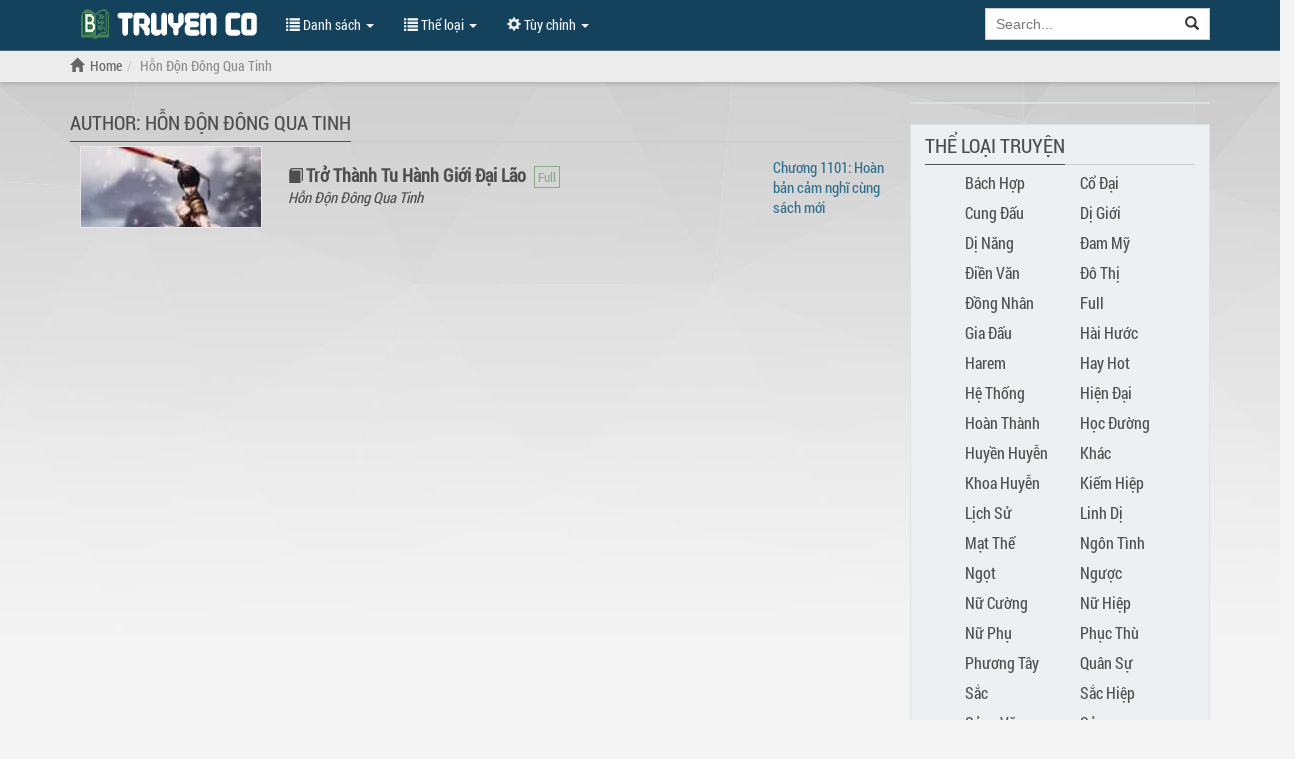

--- FILE ---
content_type: text/html; charset=UTF-8
request_url: https://truyenco.net/author/hon-don-dong-qua-tinh
body_size: 8049
content:
<!DOCTYPE html>
<html lang="vi">
<head prefix="og: http://ogp.me/ns# fb: http://ogp.me/ns/fb# book: http://ogp.me/ns/book# profile: http://ogp.me/ns/profile#">
	<meta charset="UTF-8" />
	<meta http-equiv="Content-Type" content="text/html; charset=utf-8"/>
	
		<meta name="viewport" content="width=device-width,minimum-scale=1,initial-scale=1">
	<meta name="apple-mobile-web-app-status-bar-style" content="black-translucent" />
	<meta name="google-site-verification" content="id3vD85gHdyPWxRGDnlIUMdlz09JxPFFitjbGYBcNqg" />
	<meta property="og:image" content="https://truyenco.net/wp-content/uploads/2020/11/truyenco.jpg" />
	<meta name="author" content="Xiaolin"/>
    <meta name="Googlebot" content="all"/>
    <meta name="revisit" content="1 days"/>
    <meta content="Đọc Truyện Online" property="og:site_name"/>
	<meta property="fb:app_id" content="2748603401865115" />
	<meta property="fb:admins" content="100041912685962"/>
	<link rel="stylesheet" href="https://truyenco.net/wp-content/themes/novel/style.css" />
	<script src="https://truyenco.net/wp-content/themes/novel/js/main.js"></script>
	<link rel="profile" href="http://gmpg.org/xfn/11">
	<link rel="pingback" href="https://truyenco.net/xmlrpc.php" />
	<meta name='robots' content='max-image-preview:large' />
	<style>img:is([sizes="auto" i], [sizes^="auto," i]) { contain-intrinsic-size: 3000px 1500px }</style>
	
	<!-- This site is optimized with the Yoast SEO Premium plugin v14.5 - https://yoast.com/wordpress/plugins/seo/ -->
	<title>#1 Hỗn Độn Đông Qua Tinh ✅ Truyenco.Net</title>
	<meta name="robots" content="index, follow" />
	<meta name="googlebot" content="index, follow, max-snippet:-1, max-image-preview:large, max-video-preview:-1" />
	<meta name="bingbot" content="index, follow, max-snippet:-1, max-image-preview:large, max-video-preview:-1" />
	<link rel="canonical" href="https://truyenco.net/author/hon-don-dong-qua-tinh" />
	<meta property="og:locale" content="vi_VN" />
	<meta property="og:type" content="article" />
	<meta property="og:title" content="#1 Hỗn Độn Đông Qua Tinh ✅ Truyenco.Net" />
	<meta property="og:url" content="https://truyenco.net/author/hon-don-dong-qua-tinh" />
	<meta property="og:site_name" content="Truyenco" />
	<meta name="twitter:card" content="summary_large_image" />
	<script type="application/ld+json" class="yoast-schema-graph">{"@context":"https://schema.org","@graph":[{"@type":"Organization","@id":"https://truyenco.net/#organization","name":"Xiaolin","url":"https://truyenco.net/","sameAs":[],"logo":{"@type":"ImageObject","@id":"https://truyenco.net/#logo","inLanguage":"vi","url":"https://truyenco.net/wp-content/uploads/2020/11/logo.png","width":160,"height":160,"caption":"Xiaolin"},"image":{"@id":"https://truyenco.net/#logo"}},{"@type":"WebSite","@id":"https://truyenco.net/#website","url":"https://truyenco.net/","name":"Truyenco","description":"M\u1ed9t trang web m\u1edbi s\u1eed d\u1ee5ng WordPress","publisher":{"@id":"https://truyenco.net/#organization"},"potentialAction":[{"@type":"SearchAction","target":"https://truyenco.net/?s={search_term_string}","query-input":"required name=search_term_string"}],"inLanguage":"vi"},{"@type":"CollectionPage","@id":"https://truyenco.net/author/hon-don-dong-qua-tinh#webpage","url":"https://truyenco.net/author/hon-don-dong-qua-tinh","name":"#1 H\u1ed7n \u0110\u1ed9n \u0110\u00f4ng Qua Tinh \u2705 Truyenco.Net","isPartOf":{"@id":"https://truyenco.net/#website"},"inLanguage":"vi"}]}</script>
	<!-- / Yoast SEO Premium plugin. -->


<link rel="alternate" type="application/rss+xml" title="Nguồn cấp Truyenco &raquo; Hỗn Độn Đông Qua Tinh Author" href="https://truyenco.net/author/hon-don-dong-qua-tinh/feed" />
<style id='classic-theme-styles-inline-css' >
/*! This file is auto-generated */
.wp-block-button__link{color:#fff;background-color:#32373c;border-radius:9999px;box-shadow:none;text-decoration:none;padding:calc(.667em + 2px) calc(1.333em + 2px);font-size:1.125em}.wp-block-file__button{background:#32373c;color:#fff;text-decoration:none}
</style>
<style id='global-styles-inline-css' >
:root{--wp--preset--aspect-ratio--square: 1;--wp--preset--aspect-ratio--4-3: 4/3;--wp--preset--aspect-ratio--3-4: 3/4;--wp--preset--aspect-ratio--3-2: 3/2;--wp--preset--aspect-ratio--2-3: 2/3;--wp--preset--aspect-ratio--16-9: 16/9;--wp--preset--aspect-ratio--9-16: 9/16;--wp--preset--color--black: #000000;--wp--preset--color--cyan-bluish-gray: #abb8c3;--wp--preset--color--white: #ffffff;--wp--preset--color--pale-pink: #f78da7;--wp--preset--color--vivid-red: #cf2e2e;--wp--preset--color--luminous-vivid-orange: #ff6900;--wp--preset--color--luminous-vivid-amber: #fcb900;--wp--preset--color--light-green-cyan: #7bdcb5;--wp--preset--color--vivid-green-cyan: #00d084;--wp--preset--color--pale-cyan-blue: #8ed1fc;--wp--preset--color--vivid-cyan-blue: #0693e3;--wp--preset--color--vivid-purple: #9b51e0;--wp--preset--gradient--vivid-cyan-blue-to-vivid-purple: linear-gradient(135deg,rgba(6,147,227,1) 0%,rgb(155,81,224) 100%);--wp--preset--gradient--light-green-cyan-to-vivid-green-cyan: linear-gradient(135deg,rgb(122,220,180) 0%,rgb(0,208,130) 100%);--wp--preset--gradient--luminous-vivid-amber-to-luminous-vivid-orange: linear-gradient(135deg,rgba(252,185,0,1) 0%,rgba(255,105,0,1) 100%);--wp--preset--gradient--luminous-vivid-orange-to-vivid-red: linear-gradient(135deg,rgba(255,105,0,1) 0%,rgb(207,46,46) 100%);--wp--preset--gradient--very-light-gray-to-cyan-bluish-gray: linear-gradient(135deg,rgb(238,238,238) 0%,rgb(169,184,195) 100%);--wp--preset--gradient--cool-to-warm-spectrum: linear-gradient(135deg,rgb(74,234,220) 0%,rgb(151,120,209) 20%,rgb(207,42,186) 40%,rgb(238,44,130) 60%,rgb(251,105,98) 80%,rgb(254,248,76) 100%);--wp--preset--gradient--blush-light-purple: linear-gradient(135deg,rgb(255,206,236) 0%,rgb(152,150,240) 100%);--wp--preset--gradient--blush-bordeaux: linear-gradient(135deg,rgb(254,205,165) 0%,rgb(254,45,45) 50%,rgb(107,0,62) 100%);--wp--preset--gradient--luminous-dusk: linear-gradient(135deg,rgb(255,203,112) 0%,rgb(199,81,192) 50%,rgb(65,88,208) 100%);--wp--preset--gradient--pale-ocean: linear-gradient(135deg,rgb(255,245,203) 0%,rgb(182,227,212) 50%,rgb(51,167,181) 100%);--wp--preset--gradient--electric-grass: linear-gradient(135deg,rgb(202,248,128) 0%,rgb(113,206,126) 100%);--wp--preset--gradient--midnight: linear-gradient(135deg,rgb(2,3,129) 0%,rgb(40,116,252) 100%);--wp--preset--font-size--small: 13px;--wp--preset--font-size--medium: 20px;--wp--preset--font-size--large: 36px;--wp--preset--font-size--x-large: 42px;--wp--preset--spacing--20: 0.44rem;--wp--preset--spacing--30: 0.67rem;--wp--preset--spacing--40: 1rem;--wp--preset--spacing--50: 1.5rem;--wp--preset--spacing--60: 2.25rem;--wp--preset--spacing--70: 3.38rem;--wp--preset--spacing--80: 5.06rem;--wp--preset--shadow--natural: 6px 6px 9px rgba(0, 0, 0, 0.2);--wp--preset--shadow--deep: 12px 12px 50px rgba(0, 0, 0, 0.4);--wp--preset--shadow--sharp: 6px 6px 0px rgba(0, 0, 0, 0.2);--wp--preset--shadow--outlined: 6px 6px 0px -3px rgba(255, 255, 255, 1), 6px 6px rgba(0, 0, 0, 1);--wp--preset--shadow--crisp: 6px 6px 0px rgba(0, 0, 0, 1);}:where(.is-layout-flex){gap: 0.5em;}:where(.is-layout-grid){gap: 0.5em;}body .is-layout-flex{display: flex;}.is-layout-flex{flex-wrap: wrap;align-items: center;}.is-layout-flex > :is(*, div){margin: 0;}body .is-layout-grid{display: grid;}.is-layout-grid > :is(*, div){margin: 0;}:where(.wp-block-columns.is-layout-flex){gap: 2em;}:where(.wp-block-columns.is-layout-grid){gap: 2em;}:where(.wp-block-post-template.is-layout-flex){gap: 1.25em;}:where(.wp-block-post-template.is-layout-grid){gap: 1.25em;}.has-black-color{color: var(--wp--preset--color--black) !important;}.has-cyan-bluish-gray-color{color: var(--wp--preset--color--cyan-bluish-gray) !important;}.has-white-color{color: var(--wp--preset--color--white) !important;}.has-pale-pink-color{color: var(--wp--preset--color--pale-pink) !important;}.has-vivid-red-color{color: var(--wp--preset--color--vivid-red) !important;}.has-luminous-vivid-orange-color{color: var(--wp--preset--color--luminous-vivid-orange) !important;}.has-luminous-vivid-amber-color{color: var(--wp--preset--color--luminous-vivid-amber) !important;}.has-light-green-cyan-color{color: var(--wp--preset--color--light-green-cyan) !important;}.has-vivid-green-cyan-color{color: var(--wp--preset--color--vivid-green-cyan) !important;}.has-pale-cyan-blue-color{color: var(--wp--preset--color--pale-cyan-blue) !important;}.has-vivid-cyan-blue-color{color: var(--wp--preset--color--vivid-cyan-blue) !important;}.has-vivid-purple-color{color: var(--wp--preset--color--vivid-purple) !important;}.has-black-background-color{background-color: var(--wp--preset--color--black) !important;}.has-cyan-bluish-gray-background-color{background-color: var(--wp--preset--color--cyan-bluish-gray) !important;}.has-white-background-color{background-color: var(--wp--preset--color--white) !important;}.has-pale-pink-background-color{background-color: var(--wp--preset--color--pale-pink) !important;}.has-vivid-red-background-color{background-color: var(--wp--preset--color--vivid-red) !important;}.has-luminous-vivid-orange-background-color{background-color: var(--wp--preset--color--luminous-vivid-orange) !important;}.has-luminous-vivid-amber-background-color{background-color: var(--wp--preset--color--luminous-vivid-amber) !important;}.has-light-green-cyan-background-color{background-color: var(--wp--preset--color--light-green-cyan) !important;}.has-vivid-green-cyan-background-color{background-color: var(--wp--preset--color--vivid-green-cyan) !important;}.has-pale-cyan-blue-background-color{background-color: var(--wp--preset--color--pale-cyan-blue) !important;}.has-vivid-cyan-blue-background-color{background-color: var(--wp--preset--color--vivid-cyan-blue) !important;}.has-vivid-purple-background-color{background-color: var(--wp--preset--color--vivid-purple) !important;}.has-black-border-color{border-color: var(--wp--preset--color--black) !important;}.has-cyan-bluish-gray-border-color{border-color: var(--wp--preset--color--cyan-bluish-gray) !important;}.has-white-border-color{border-color: var(--wp--preset--color--white) !important;}.has-pale-pink-border-color{border-color: var(--wp--preset--color--pale-pink) !important;}.has-vivid-red-border-color{border-color: var(--wp--preset--color--vivid-red) !important;}.has-luminous-vivid-orange-border-color{border-color: var(--wp--preset--color--luminous-vivid-orange) !important;}.has-luminous-vivid-amber-border-color{border-color: var(--wp--preset--color--luminous-vivid-amber) !important;}.has-light-green-cyan-border-color{border-color: var(--wp--preset--color--light-green-cyan) !important;}.has-vivid-green-cyan-border-color{border-color: var(--wp--preset--color--vivid-green-cyan) !important;}.has-pale-cyan-blue-border-color{border-color: var(--wp--preset--color--pale-cyan-blue) !important;}.has-vivid-cyan-blue-border-color{border-color: var(--wp--preset--color--vivid-cyan-blue) !important;}.has-vivid-purple-border-color{border-color: var(--wp--preset--color--vivid-purple) !important;}.has-vivid-cyan-blue-to-vivid-purple-gradient-background{background: var(--wp--preset--gradient--vivid-cyan-blue-to-vivid-purple) !important;}.has-light-green-cyan-to-vivid-green-cyan-gradient-background{background: var(--wp--preset--gradient--light-green-cyan-to-vivid-green-cyan) !important;}.has-luminous-vivid-amber-to-luminous-vivid-orange-gradient-background{background: var(--wp--preset--gradient--luminous-vivid-amber-to-luminous-vivid-orange) !important;}.has-luminous-vivid-orange-to-vivid-red-gradient-background{background: var(--wp--preset--gradient--luminous-vivid-orange-to-vivid-red) !important;}.has-very-light-gray-to-cyan-bluish-gray-gradient-background{background: var(--wp--preset--gradient--very-light-gray-to-cyan-bluish-gray) !important;}.has-cool-to-warm-spectrum-gradient-background{background: var(--wp--preset--gradient--cool-to-warm-spectrum) !important;}.has-blush-light-purple-gradient-background{background: var(--wp--preset--gradient--blush-light-purple) !important;}.has-blush-bordeaux-gradient-background{background: var(--wp--preset--gradient--blush-bordeaux) !important;}.has-luminous-dusk-gradient-background{background: var(--wp--preset--gradient--luminous-dusk) !important;}.has-pale-ocean-gradient-background{background: var(--wp--preset--gradient--pale-ocean) !important;}.has-electric-grass-gradient-background{background: var(--wp--preset--gradient--electric-grass) !important;}.has-midnight-gradient-background{background: var(--wp--preset--gradient--midnight) !important;}.has-small-font-size{font-size: var(--wp--preset--font-size--small) !important;}.has-medium-font-size{font-size: var(--wp--preset--font-size--medium) !important;}.has-large-font-size{font-size: var(--wp--preset--font-size--large) !important;}.has-x-large-font-size{font-size: var(--wp--preset--font-size--x-large) !important;}
:where(.wp-block-post-template.is-layout-flex){gap: 1.25em;}:where(.wp-block-post-template.is-layout-grid){gap: 1.25em;}
:where(.wp-block-columns.is-layout-flex){gap: 2em;}:where(.wp-block-columns.is-layout-grid){gap: 2em;}
:root :where(.wp-block-pullquote){font-size: 1.5em;line-height: 1.6;}
</style>

<link rel="icon" href="https://truyenco.net/wp-content/uploads/2020/11/cropped-logo-32x32.png" sizes="32x32" />
<link rel="icon" href="https://truyenco.net/wp-content/uploads/2020/11/cropped-logo-192x192.png" sizes="192x192" />
<link rel="apple-touch-icon" href="https://truyenco.net/wp-content/uploads/2020/11/cropped-logo-180x180.png" />
<meta name="msapplication-TileImage" content="https://truyenco.net/wp-content/uploads/2020/11/cropped-logo-270x270.png" />
		<style  id="wp-custom-css">
			.group-gt .btn {
    border-radius: 25px;
}
.group-gt {
    font-family: roboto;
    font-weight: bold;
    border-radius: 90px;
    margin: 0 0 10px;
    margin-top: 10px;
    display: flex;
    justify-content: space-between;
}
.btn-danger {
    background-color: #ddd;
}
.btn.btn-style-1 {
    color: #222;
    border-color: #bdbbba;
    margin-top: 0 !important;
}
.group-buttons .btn {
    padding: 12px 10px;
}
.btn.btn-style {
    background-color: #9f251e;
    border-color: #94221c;
}		</style>
		    <!-- Google tag (gtag.js) -->
<script async src="https://www.googletagmanager.com/gtag/js?id=AW-16663362323">
</script>
<script>
  window.dataLayer = window.dataLayer || [];
  function gtag(){dataLayer.push(arguments);}
  gtag('js', new Date());

  gtag('config', 'AW-16663362323');
</script>
</head>
<body id="body_author">
	<div id="wrap">
		<div class="navbar navbar-default navbar-static-top" role="navigation" id="nav">
			<div class="container">
				<div class="navbar-header">
					<button type="button" class="navbar-toggle" data-toggle="collapse" data-target=".navbar-collapse">
						<span class="sr-only">Show Menu</span><span class="icon-bar"></span><span class="icon-bar"></span><span class="icon-bar"></span>
					</button>
					<a class="header-logo" href="https://truyenco.net" title="Đọc Truyện Chữ Online">Đọc Truyện Chữ Online</a>
				</div>
				<div class="navbar-collapse collapse" itemscope itemtype="https://schema.org/WebSite">
					<meta itemprop="url" content="https://truyenco.net" />
					<ul class="control nav navbar-nav">
						<li class="dropdown">
							<a href="javascript:void(0)" class="dropdown-toggle" data-toggle="dropdown"><span class="glyphicon glyphicon-list"></span> Danh sách <span class="caret"></span></a>
							<ul class="dropdown-menu" role="menu">
								<li><a href="https://truyenco.net/truyen-moi-cap-nhat" title="Truyện mới cập nhật">Truyện mới cập nhật</a></li>
								<li><a href="https://truyenco.net/truyen-hot" title="Truyện Hot">Truyện Hot</a></li>
								<li><a href="https://truyenco.net/truyen-full" title="Truyện Full">Truyện Full</a></li>
								<li><a href="https://truyenco.net/xem-nhieu-nhat" title="Xem Nhiều">Xem Nhiều</a></li>
							</ul>
						</li>
						<li class="dropdown">
							<a href="javascript:void(0)" class="dropdown-toggle" data-toggle="dropdown"><span class="glyphicon glyphicon-list"></span> Thể loại <span class="caret"></span></a>
							<div class="dropdown-menu multi-column">
								<div class="row">
																		<div class="col-md-4">
										<ul class="dropdown-menu">
																							<li><a href="https://truyenco.net/the-loai/bach-hop" title="Bách Hợp">Bách Hợp</a></li>
																																															<li><a href="https://truyenco.net/the-loai/co-dai" title="Cổ Đại">Cổ Đại</a></li>
																																															<li><a href="https://truyenco.net/the-loai/cung-dau" title="Cung Đấu">Cung Đấu</a></li>
																																															<li><a href="https://truyenco.net/the-loai/di-gioi" title="Dị Giới">Dị Giới</a></li>
																																															<li><a href="https://truyenco.net/the-loai/di-nang" title="Dị Năng">Dị Năng</a></li>
																																															<li><a href="https://truyenco.net/the-loai/dam-my" title="Đam Mỹ">Đam Mỹ</a></li>
																								</ul>
											</div>
											<div class="col-md-4">
												<ul class="dropdown-menu">
																																															<li><a href="https://truyenco.net/the-loai/dien-van" title="Điền Văn">Điền Văn</a></li>
																																															<li><a href="https://truyenco.net/the-loai/do-thi" title="Đô Thị">Đô Thị</a></li>
																																															<li><a href="https://truyenco.net/the-loai/dong-nhan" title="Đồng Nhân">Đồng Nhân</a></li>
																																															<li><a href="https://truyenco.net/the-loai/full" title="Full">Full</a></li>
																																															<li><a href="https://truyenco.net/the-loai/gia-dau" title="Gia Đấu">Gia Đấu</a></li>
																																															<li><a href="https://truyenco.net/the-loai/hai-huoc" title="Hài Hước">Hài Hước</a></li>
																								</ul>
											</div>
											<div class="col-md-4">
												<ul class="dropdown-menu">
																																															<li><a href="https://truyenco.net/the-loai/harem-truyen-nhieu-vo" title="Harem">Harem</a></li>
																																															<li><a href="https://truyenco.net/the-loai/hay-hot" title="Hay Hot">Hay Hot</a></li>
																																															<li><a href="https://truyenco.net/the-loai/truyen-he-thong" title="Hệ Thống">Hệ Thống</a></li>
																																															<li><a href="https://truyenco.net/the-loai/hien-dai" title="Hiện Đại">Hiện Đại</a></li>
																																															<li><a href="https://truyenco.net/the-loai/hoan-thanh" title="Hoàn Thành">Hoàn Thành</a></li>
																																															<li><a href="https://truyenco.net/the-loai/hoc-duong" title="Học Đường">Học Đường</a></li>
																								</ul>
											</div>
											<div class="col-md-4">
												<ul class="dropdown-menu">
																																															<li><a href="https://truyenco.net/the-loai/huyen-huyen" title="Huyền Huyễn">Huyền Huyễn</a></li>
																																															<li><a href="https://truyenco.net/the-loai/khac" title="Khác">Khác</a></li>
																																															<li><a href="https://truyenco.net/the-loai/khoa-huyen" title="Khoa Huyễn">Khoa Huyễn</a></li>
																																															<li><a href="https://truyenco.net/the-loai/kiem-hiep" title="Kiếm Hiệp">Kiếm Hiệp</a></li>
																																															<li><a href="https://truyenco.net/the-loai/lich-su" title="Lịch Sử">Lịch Sử</a></li>
																																															<li><a href="https://truyenco.net/the-loai/linh-di" title="Linh Dị">Linh Dị</a></li>
																								</ul>
											</div>
											<div class="col-md-4">
												<ul class="dropdown-menu">
																																															<li><a href="https://truyenco.net/the-loai/mat-the" title="Mạt Thế">Mạt Thế</a></li>
																																															<li><a href="https://truyenco.net/the-loai/truyen-ngon-tinh" title="Ngôn Tình">Ngôn Tình</a></li>
																																															<li><a href="https://truyenco.net/the-loai/ngot" title="Ngọt">Ngọt</a></li>
																																															<li><a href="https://truyenco.net/the-loai/nguoc" title="Ngược">Ngược</a></li>
																																															<li><a href="https://truyenco.net/the-loai/nu-cuong" title="Nữ Cường">Nữ Cường</a></li>
																																															<li><a href="https://truyenco.net/the-loai/nu-hiep" title="Nữ Hiệp">Nữ Hiệp</a></li>
																								</ul>
											</div>
											<div class="col-md-4">
												<ul class="dropdown-menu">
																																															<li><a href="https://truyenco.net/the-loai/nu-phu" title="Nữ Phụ">Nữ Phụ</a></li>
																																															<li><a href="https://truyenco.net/the-loai/phuc-thu" title="Phục Thù">Phục Thù</a></li>
																																															<li><a href="https://truyenco.net/the-loai/phuong-tay" title="Phương Tây">Phương Tây</a></li>
																																															<li><a href="https://truyenco.net/the-loai/quan-su" title="Quân Sự">Quân Sự</a></li>
																																															<li><a href="https://truyenco.net/the-loai/sac" title="Sắc">Sắc</a></li>
																																															<li><a href="https://truyenco.net/the-loai/truyen-sac-hiep" title="Sắc Hiệp">Sắc Hiệp</a></li>
																								</ul>
											</div>
											<div class="col-md-4">
												<ul class="dropdown-menu">
																																															<li><a href="https://truyenco.net/the-loai/sang-van" title="Sảng Văn">Sảng Văn</a></li>
																																															<li><a href="https://truyenco.net/the-loai/sung" title="Sủng">Sủng</a></li>
																																															<li><a href="https://truyenco.net/the-loai/tat-ca" title="Tất cả">Tất cả</a></li>
																																															<li><a href="https://truyenco.net/the-loai/truyen-tien-hiep" title="Tiên Hiệp">Tiên Hiệp</a></li>
																																															<li><a href="https://truyenco.net/the-loai/tieu-thuyet" title="Tiểu Thuyết">Tiểu Thuyết</a></li>
																																															<li><a href="https://truyenco.net/the-loai/tinh-yeu" title="Tình Yêu">Tình Yêu</a></li>
																								</ul>
											</div>
											<div class="col-md-4">
												<ul class="dropdown-menu">
																																															<li><a href="https://truyenco.net/the-loai/tong-tai" title="Tổng Tài">Tổng Tài</a></li>
																																															<li><a href="https://truyenco.net/the-loai/trinh-tham" title="Trinh Thám">Trinh Thám</a></li>
																																															<li><a href="https://truyenco.net/the-loai/trong-sinh" title="Trọng Sinh">Trọng Sinh</a></li>
																																															<li><a href="https://truyenco.net/the-loai/trung-sinh" title="Trùng Sinh">Trùng Sinh</a></li>
																																															<li><a href="https://truyenco.net/the-loai/truyen-co-tich" title="Truyện Cổ Tích">Truyện Cổ Tích</a></li>
																																															<li><a href="https://truyenco.net/the-loai/truyen-teen" title="Truyện Teen">Truyện Teen</a></li>
																								</ul>
											</div>
											<div class="col-md-4">
												<ul class="dropdown-menu">
																																															<li><a href="https://truyenco.net/the-loai/truyen-voz" title="Truyện Voz">Truyện Voz</a></li>
																																															<li><a href="https://truyenco.net/the-loai/tu-luyen" title="Tu Luyện">Tu Luyện</a></li>
																																															<li><a href="https://truyenco.net/the-loai/vong-du" title="Võng Du">Võng Du</a></li>
																																															<li><a href="https://truyenco.net/the-loai/xuyen-khong" title="Xuyên Không">Xuyên Không</a></li>
																																													</ul>
									</div>
								</div>
							</div>
						</li>
														<li class="dropdown">
									<a href="javascript:void(0)" class="dropdown-toggle" data-toggle="dropdown"><span class="glyphicon glyphicon-cog"></span> Tùy chỉnh <span class="caret"></span></a>
									<div class="dropdown-menu dropdown-menu-right settings">
										<form class="form-horizontal">
											<div class="form-group form-group-sm">
												<label class="col-sm-2 col-md-5 control-label" for="truyen-background">Màu nền</label>
												<div class="col-sm-5 col-md-7">
													<select class="form-control" id="truyen-background">
														<option value="#F4F4F4">Xám nhạt</option>
														<option value="#232323">Màu tối</option>
													</select>
												</div>
											</div>
										</form>
									</div>
								</li>
													</ul>
						<form class="navbar-form navbar-right" action="/" role="search" itemprop="potentialAction" itemscope itemtype="https://schema.org/SearchAction">
							<div class="input-group search-holder">
								<meta itemprop="target" content="https://truyenco.net/?s={s}"/>
								<input aria-label="Keyword search" class="form-control" type="search" name="s" placeholder="Search..." value="" itemprop="query-input" required />
								<div class="input-group-btn">
									<button class="btn btn-default" type="submit" aria-label="Search" role="search"><span class="glyphicon glyphicon-search"></span></button>
								</div>
							</div>
							<div class="list-group list-search-res hide"></div>
						</form>
					</div>
				</div>
				<div class="navbar-breadcrumb">
					<div class="container breadcrumb-container"><ol class="breadcrumb" itemscope itemtype="https://schema.org/BreadcrumbList"><li itemprop="itemListElement" itemscope itemtype="https://schema.org/ListItem"><a href="https://truyenco.net" accesskey="1"><span class="glyphicon glyphicon-home"></span></a><a href="https://truyenco.net" title="Read novel online" itemprop="item"><span itemprop="name">Home</span></a><meta itemprop="position" content="1" /><li class="active" itemprop="itemListElement" itemscope="" itemtype="https://schema.org/ListItem"><h1><a href="https://truyenco.net/author/Hỗn Độn Đông Qua Tinh/" title="Hỗn Độn Đông Qua Tinh" itemprop="item"><span itemprop="name">Hỗn Độn Đông Qua Tinh</span></a></h1><meta itemprop="position" content="2"></li></ol></div>
				</div>
			</div><div class="container" id="list-page">
	<div class="col-xs-12 col-sm-12 col-md-9 col-truyen-main">
		<div class="text-center"></div>
		<div class="list list-truyen col-xs-12">
			<div class="title-list">
				<h2>Author: Hỗn Độn Đông Qua Tinh</h2>
			</div>
											<div class="row" itemscope="" itemtype="https://schema.org/Book">
					<div class="col-xs-3">
						<div><img src="https://i0.wp.com/truyenco.net/wp-content/uploads/2021/06/tuhanhdai-180x80.jpg" class="cover" alt="Trở Thành Tu Hành Giới Đại Lão"></div>
					</div>
					<div class="col-xs-7">
						<div><span class="glyphicon glyphicon-book"></span>
							<h3 class="truyen-title" itemprop="name"><a href="https://truyenco.net/tro-thanh-tu-hanh-gioi-dai-lao.html" title="Trở Thành Tu Hành Giới Đại Lão" itemprop="url">Trở Thành Tu Hành Giới Đại Lão</a></h3>

															<span class="label-title label-full"></span>
							
														
																															<span class="author" itemprop="author">Hỗn Độn Đông Qua Tinh</span>
															
						</div>
					</div>
					<div class="col-xs-2 text-info">
						<div><a title="Trở Thành Tu Hành Giới Đại Lão - Chương 1101: Hoàn bản cảm nghĩ cùng sách mới" href="https://truyenco.net/tro-thanh-tu-hanh-gioi-dai-lao/chuong-1101-hoan-ban-cam-nghi-cung-sach-moi.html"><span class="chapter-text">Chương 1101: Hoàn bản cảm nghĩ cùng sách mới</span></a></div>
					</div>
				</div>
					</div>
	</div>
	<div class="visible-md-block visible-lg-block col-md-3 text-center col-truyen-side">
			<div class="list list-truyen list-cat col-xs-12">
			</div>
	<div class="list list-truyen list-cat col-xs-12">
		<div class="title-list"><h4>THỂ LOẠI TRUYỆN</h4></div>
		<div class="row">
							<div class="col-xs-6"><a href="https://truyenco.net/the-loai/bach-hop" title="Bách Hợp">Bách Hợp</a></div>
								<div class="col-xs-6"><a href="https://truyenco.net/the-loai/co-dai" title="Cổ Đại">Cổ Đại</a></div>
								<div class="col-xs-6"><a href="https://truyenco.net/the-loai/cung-dau" title="Cung Đấu">Cung Đấu</a></div>
								<div class="col-xs-6"><a href="https://truyenco.net/the-loai/di-gioi" title="Dị Giới">Dị Giới</a></div>
								<div class="col-xs-6"><a href="https://truyenco.net/the-loai/di-nang" title="Dị Năng">Dị Năng</a></div>
								<div class="col-xs-6"><a href="https://truyenco.net/the-loai/dam-my" title="Đam Mỹ">Đam Mỹ</a></div>
								<div class="col-xs-6"><a href="https://truyenco.net/the-loai/dien-van" title="Điền Văn">Điền Văn</a></div>
								<div class="col-xs-6"><a href="https://truyenco.net/the-loai/do-thi" title="Đô Thị">Đô Thị</a></div>
								<div class="col-xs-6"><a href="https://truyenco.net/the-loai/dong-nhan" title="Đồng Nhân">Đồng Nhân</a></div>
								<div class="col-xs-6"><a href="https://truyenco.net/the-loai/full" title="Full">Full</a></div>
								<div class="col-xs-6"><a href="https://truyenco.net/the-loai/gia-dau" title="Gia Đấu">Gia Đấu</a></div>
								<div class="col-xs-6"><a href="https://truyenco.net/the-loai/hai-huoc" title="Hài Hước">Hài Hước</a></div>
								<div class="col-xs-6"><a href="https://truyenco.net/the-loai/harem-truyen-nhieu-vo" title="Harem">Harem</a></div>
								<div class="col-xs-6"><a href="https://truyenco.net/the-loai/hay-hot" title="Hay Hot">Hay Hot</a></div>
								<div class="col-xs-6"><a href="https://truyenco.net/the-loai/truyen-he-thong" title="Hệ Thống">Hệ Thống</a></div>
								<div class="col-xs-6"><a href="https://truyenco.net/the-loai/hien-dai" title="Hiện Đại">Hiện Đại</a></div>
								<div class="col-xs-6"><a href="https://truyenco.net/the-loai/hoan-thanh" title="Hoàn Thành">Hoàn Thành</a></div>
								<div class="col-xs-6"><a href="https://truyenco.net/the-loai/hoc-duong" title="Học Đường">Học Đường</a></div>
								<div class="col-xs-6"><a href="https://truyenco.net/the-loai/huyen-huyen" title="Huyền Huyễn">Huyền Huyễn</a></div>
								<div class="col-xs-6"><a href="https://truyenco.net/the-loai/khac" title="Khác">Khác</a></div>
								<div class="col-xs-6"><a href="https://truyenco.net/the-loai/khoa-huyen" title="Khoa Huyễn">Khoa Huyễn</a></div>
								<div class="col-xs-6"><a href="https://truyenco.net/the-loai/kiem-hiep" title="Kiếm Hiệp">Kiếm Hiệp</a></div>
								<div class="col-xs-6"><a href="https://truyenco.net/the-loai/lich-su" title="Lịch Sử">Lịch Sử</a></div>
								<div class="col-xs-6"><a href="https://truyenco.net/the-loai/linh-di" title="Linh Dị">Linh Dị</a></div>
								<div class="col-xs-6"><a href="https://truyenco.net/the-loai/mat-the" title="Mạt Thế">Mạt Thế</a></div>
								<div class="col-xs-6"><a href="https://truyenco.net/the-loai/truyen-ngon-tinh" title="Ngôn Tình">Ngôn Tình</a></div>
								<div class="col-xs-6"><a href="https://truyenco.net/the-loai/ngot" title="Ngọt">Ngọt</a></div>
								<div class="col-xs-6"><a href="https://truyenco.net/the-loai/nguoc" title="Ngược">Ngược</a></div>
								<div class="col-xs-6"><a href="https://truyenco.net/the-loai/nu-cuong" title="Nữ Cường">Nữ Cường</a></div>
								<div class="col-xs-6"><a href="https://truyenco.net/the-loai/nu-hiep" title="Nữ Hiệp">Nữ Hiệp</a></div>
								<div class="col-xs-6"><a href="https://truyenco.net/the-loai/nu-phu" title="Nữ Phụ">Nữ Phụ</a></div>
								<div class="col-xs-6"><a href="https://truyenco.net/the-loai/phuc-thu" title="Phục Thù">Phục Thù</a></div>
								<div class="col-xs-6"><a href="https://truyenco.net/the-loai/phuong-tay" title="Phương Tây">Phương Tây</a></div>
								<div class="col-xs-6"><a href="https://truyenco.net/the-loai/quan-su" title="Quân Sự">Quân Sự</a></div>
								<div class="col-xs-6"><a href="https://truyenco.net/the-loai/sac" title="Sắc">Sắc</a></div>
								<div class="col-xs-6"><a href="https://truyenco.net/the-loai/truyen-sac-hiep" title="Sắc Hiệp">Sắc Hiệp</a></div>
								<div class="col-xs-6"><a href="https://truyenco.net/the-loai/sang-van" title="Sảng Văn">Sảng Văn</a></div>
								<div class="col-xs-6"><a href="https://truyenco.net/the-loai/sung" title="Sủng">Sủng</a></div>
								<div class="col-xs-6"><a href="https://truyenco.net/the-loai/tat-ca" title="Tất cả">Tất cả</a></div>
								<div class="col-xs-6"><a href="https://truyenco.net/the-loai/truyen-tien-hiep" title="Tiên Hiệp">Tiên Hiệp</a></div>
								<div class="col-xs-6"><a href="https://truyenco.net/the-loai/tieu-thuyet" title="Tiểu Thuyết">Tiểu Thuyết</a></div>
								<div class="col-xs-6"><a href="https://truyenco.net/the-loai/tinh-yeu" title="Tình Yêu">Tình Yêu</a></div>
								<div class="col-xs-6"><a href="https://truyenco.net/the-loai/tong-tai" title="Tổng Tài">Tổng Tài</a></div>
								<div class="col-xs-6"><a href="https://truyenco.net/the-loai/trinh-tham" title="Trinh Thám">Trinh Thám</a></div>
								<div class="col-xs-6"><a href="https://truyenco.net/the-loai/trong-sinh" title="Trọng Sinh">Trọng Sinh</a></div>
								<div class="col-xs-6"><a href="https://truyenco.net/the-loai/trung-sinh" title="Trùng Sinh">Trùng Sinh</a></div>
								<div class="col-xs-6"><a href="https://truyenco.net/the-loai/truyen-co-tich" title="Truyện Cổ Tích">Truyện Cổ Tích</a></div>
								<div class="col-xs-6"><a href="https://truyenco.net/the-loai/truyen-teen" title="Truyện Teen">Truyện Teen</a></div>
								<div class="col-xs-6"><a href="https://truyenco.net/the-loai/truyen-voz" title="Truyện Voz">Truyện Voz</a></div>
								<div class="col-xs-6"><a href="https://truyenco.net/the-loai/tu-luyen" title="Tu Luyện">Tu Luyện</a></div>
								<div class="col-xs-6"><a href="https://truyenco.net/the-loai/vong-du" title="Võng Du">Võng Du</a></div>
								<div class="col-xs-6"><a href="https://truyenco.net/the-loai/xuyen-khong" title="Xuyên Không">Xuyên Không</a></div>
						</div>
	</div>
	<div class="list list-truyen list-side col-xs-12">
		<div class="title-list"><h4>TRUYỆN ĐANG HOT</h4></div>
										<div class="row top-item">
				<div class="col-xs-12">
					<div class="top-num top-1">1</div>
					<div class="s-title">
						<h3><a href="https://truyenco.net/quyen-luyen-phu-thanh.html" title="Quyến Luyến Phù Thành">Quyến Luyến Phù Thành</a></h3>
					</div>
					<div class="nowrap">
						 <a href="https://truyenco.net/the-loai/truyen-ngon-tinh" title="Ngôn Tình">Ngôn Tình</a>					</div>
				</div>
			</div>
									<div class="row top-item">
				<div class="col-xs-12">
					<div class="top-num top-2">2</div>
					<div class="s-title">
						<h3><a href="https://truyenco.net/thanh-tho-tinh-cua-benh-nan-y-nam-phu.html" title="Thành Thỏ Tinh Của Bệnh Nan Y Nam Phụ">Thành Thỏ Tinh Của Bệnh Nan Y Nam Phụ</a></h3>
					</div>
					<div class="nowrap">
						 <a href="https://truyenco.net/the-loai/do-thi" title="Đô Thị">Đô Thị</a>, <a href="https://truyenco.net/the-loai/truyen-ngon-tinh" title="Ngôn Tình">Ngôn Tình</a>					</div>
				</div>
			</div>
									<div class="row top-item">
				<div class="col-xs-12">
					<div class="top-num top-3">3</div>
					<div class="s-title">
						<h3><a href="https://truyenco.net/nu-hoang-lam-dang.html" title="Nữ Hoàng Làm Dáng">Nữ Hoàng Làm Dáng</a></h3>
					</div>
					<div class="nowrap">
						 <a href="https://truyenco.net/the-loai/do-thi" title="Đô Thị">Đô Thị</a>, <a href="https://truyenco.net/the-loai/truyen-ngon-tinh" title="Ngôn Tình">Ngôn Tình</a>					</div>
				</div>
			</div>
									<div class="row top-item">
				<div class="col-xs-12">
					<div class="top-num top-4">4</div>
					<div class="s-title">
						<h3><a href="https://truyenco.net/bon-ca-ca-sung-ta.html" title="Bốn Ca Ca Sủng Ta">Bốn Ca Ca Sủng Ta</a></h3>
					</div>
					<div class="nowrap">
						 <a href="https://truyenco.net/the-loai/truyen-ngon-tinh" title="Ngôn Tình">Ngôn Tình</a>					</div>
				</div>
			</div>
									<div class="row top-item">
				<div class="col-xs-12">
					<div class="top-num top-5">5</div>
					<div class="s-title">
						<h3><a href="https://truyenco.net/the-gioi-tang-em-cho-anh.html" title="Thế Giới Tặng Em Cho Anh">Thế Giới Tặng Em Cho Anh</a></h3>
					</div>
					<div class="nowrap">
						 <a href="https://truyenco.net/the-loai/do-thi" title="Đô Thị">Đô Thị</a>, <a href="https://truyenco.net/the-loai/truyen-ngon-tinh" title="Ngôn Tình">Ngôn Tình</a>					</div>
				</div>
			</div>
									<div class="row top-item">
				<div class="col-xs-12">
					<div class="top-num top-6">6</div>
					<div class="s-title">
						<h3><a href="https://truyenco.net/dai-chung-tinh-nhan.html" title="Đại Chúng Tình Nhân">Đại Chúng Tình Nhân</a></h3>
					</div>
					<div class="nowrap">
						 <a href="https://truyenco.net/the-loai/truyen-ngon-tinh" title="Ngôn Tình">Ngôn Tình</a>					</div>
				</div>
			</div>
									<div class="row top-item">
				<div class="col-xs-12">
					<div class="top-num top-7">7</div>
					<div class="s-title">
						<h3><a href="https://truyenco.net/ta-dua-khuon-mat-dep-thong-dong-lao-dai.html" title="Ta Dựa Khuôn Mặt Đẹp Thông Đồng Lão Đại">Ta Dựa Khuôn Mặt Đẹp Thông Đồng Lão Đại</a></h3>
					</div>
					<div class="nowrap">
						 <a href="https://truyenco.net/the-loai/truyen-ngon-tinh" title="Ngôn Tình">Ngôn Tình</a>					</div>
				</div>
			</div>
									<div class="row top-item">
				<div class="col-xs-12">
					<div class="top-num top-8">8</div>
					<div class="s-title">
						<h3><a href="https://truyenco.net/nguoc-tam-nam-chinh-hac-hoa-o-mat-the.html" title="Ngược Tâm Nam Chính Hắc Hoá Ở Mạt Thế">Ngược Tâm Nam Chính Hắc Hoá Ở Mạt Thế</a></h3>
					</div>
					<div class="nowrap">
						 <a href="https://truyenco.net/the-loai/dien-van" title="Điền Văn">Điền Văn</a>, <a href="https://truyenco.net/the-loai/truyen-he-thong" title="Hệ Thống">Hệ Thống</a>, <a href="https://truyenco.net/the-loai/mat-the" title="Mạt Thế">Mạt Thế</a>, <a href="https://truyenco.net/the-loai/truyen-ngon-tinh" title="Ngôn Tình">Ngôn Tình</a>, <a href="https://truyenco.net/the-loai/xuyen-khong" title="Xuyên Không">Xuyên Không</a>					</div>
				</div>
			</div>
									<div class="row top-item">
				<div class="col-xs-12">
					<div class="top-num top-9">9</div>
					<div class="s-title">
						<h3><a href="https://truyenco.net/ba-le-va-giay-bong-ro.html" title="Ba Lê Và Giày Bóng Rổ">Ba Lê Và Giày Bóng Rổ</a></h3>
					</div>
					<div class="nowrap">
						 <a href="https://truyenco.net/the-loai/truyen-ngon-tinh" title="Ngôn Tình">Ngôn Tình</a>					</div>
				</div>
			</div>
									<div class="row top-item">
				<div class="col-xs-12">
					<div class="top-num top-10">10</div>
					<div class="s-title">
						<h3><a href="https://truyenco.net/cong-chua-giuong.html" title="Công Chúa Giường">Công Chúa Giường</a></h3>
					</div>
					<div class="nowrap">
						 <a href="https://truyenco.net/the-loai/co-dai" title="Cổ Đại">Cổ Đại</a>, <a href="https://truyenco.net/the-loai/truyen-ngon-tinh" title="Ngôn Tình">Ngôn Tình</a>					</div>
				</div>
			</div>
								</div>
			</div>
</div>
<div class="row category">
	<div class="container text-center pagination-container">
		<div class="col-xs-12 col-sm-12 col-md-9 col-truyen-main">
					</div>
	</div>
</div>
</div>
<div id="footer" class="footer">
	<div class="container">
		<div class="col-sm-5">
			<strong>Truyện Cổ</strong> - <a href="https://truyenco.net/">Đọc truyện online</a>, đọc truyện chữ, <a href="https://truyenco.net/">truyện hay</a>. Website Truyenco.net luôn cập nhật những bộ truyện mới cho người <a href="https://metruyen.org/">metruyen</a> thuộc nhiều thể loại được yêu thích như: <a href="https://truyenco.net/the-loai/truyen-tien-hiep">truyện tiên hiệp</a>, truyện kiếm hiệp, <a href="https://truyenco.net/the-loai/truyen-sac-hiep">sắc hiệp nặng</a> hay <a href="https://truyenco.net/the-loai/truyen-ngon-tinh">truyện ngôn tình</a>,... được cập nhật hàng ngày. Website có hỗ trợ mọi thiết bị như di động và máy tính bảng...</br>
		<a href="https://rr88.mov/">RR88</a> | <a href="https://xx88.video/">XX88</a> | <a href="https://kjc.coffee/">KJC</a>
| <a href="https://botruyen.biz/">truyện chữ</a> | <a href="https://xx88.vin/">XX88</a> | <a href="https://rr88.credit/">rr88</a> | <a href=" https://rr88.wales/">RR88</a> | <a href="https://vidian.org/">TIÊN HIỀN THƯ VIỆN</a> | <a href="https://botruyen.biz/nhom-dich/ngon-tinh-nguoc">truyện ngôn tình ngược</a>
		</div>
		<ul class="col-xs-12 col-sm-7 list-unstyled">
			<li class="text-right pull-right">
				<a href="https://truyenco.net/contact" title="Contact">Liên Hệ</a> - <a href="https://truyenco.net/dieu-khoan-dich-vu" title="Terms of Service">ToS</a>
				<a class="backtop" title="Back to top" href="#wrap" rel="nofollow" aria-label="Back to top"><span class="glyphicon glyphicon-upload"></span></a>
			</li>
			<li class="tag-list">
								<a href="https://truyenco.net/the-loai/bach-hop" title="Bách Hợp">Bách Hợp</a>
								<a href="https://truyenco.net/the-loai/co-dai" title="Cổ Đại">Cổ Đại</a>
								<a href="https://truyenco.net/the-loai/cung-dau" title="Cung Đấu">Cung Đấu</a>
								<a href="https://truyenco.net/the-loai/di-gioi" title="Dị Giới">Dị Giới</a>
								<a href="https://truyenco.net/the-loai/di-nang" title="Dị Năng">Dị Năng</a>
								<a href="https://truyenco.net/the-loai/dam-my" title="Đam Mỹ">Đam Mỹ</a>
								<a href="https://truyenco.net/the-loai/dien-van" title="Điền Văn">Điền Văn</a>
								<a href="https://truyenco.net/the-loai/do-thi" title="Đô Thị">Đô Thị</a>
								<a href="https://truyenco.net/the-loai/dong-nhan" title="Đồng Nhân">Đồng Nhân</a>
								<a href="https://truyenco.net/the-loai/full" title="Full">Full</a>
								<a href="https://truyenco.net/the-loai/gia-dau" title="Gia Đấu">Gia Đấu</a>
								<a href="https://truyenco.net/the-loai/hai-huoc" title="Hài Hước">Hài Hước</a>
								<a href="https://truyenco.net/the-loai/harem-truyen-nhieu-vo" title="Harem">Harem</a>
								<a href="https://truyenco.net/the-loai/hay-hot" title="Hay Hot">Hay Hot</a>
								<a href="https://truyenco.net/the-loai/truyen-he-thong" title="Hệ Thống">Hệ Thống</a>
								<a href="https://truyenco.net/the-loai/hien-dai" title="Hiện Đại">Hiện Đại</a>
								<a href="https://truyenco.net/the-loai/hoan-thanh" title="Hoàn Thành">Hoàn Thành</a>
								<a href="https://truyenco.net/the-loai/hoc-duong" title="Học Đường">Học Đường</a>
								<a href="https://truyenco.net/the-loai/huyen-huyen" title="Huyền Huyễn">Huyền Huyễn</a>
								<a href="https://truyenco.net/the-loai/khac" title="Khác">Khác</a>
								<a href="https://truyenco.net/the-loai/khoa-huyen" title="Khoa Huyễn">Khoa Huyễn</a>
								<a href="https://truyenco.net/the-loai/kiem-hiep" title="Kiếm Hiệp">Kiếm Hiệp</a>
								<a href="https://truyenco.net/the-loai/lich-su" title="Lịch Sử">Lịch Sử</a>
								<a href="https://truyenco.net/the-loai/linh-di" title="Linh Dị">Linh Dị</a>
								<a href="https://truyenco.net/the-loai/mat-the" title="Mạt Thế">Mạt Thế</a>
								<a href="https://truyenco.net/the-loai/truyen-ngon-tinh" title="Ngôn Tình">Ngôn Tình</a>
								<a href="https://truyenco.net/the-loai/ngot" title="Ngọt">Ngọt</a>
								<a href="https://truyenco.net/the-loai/nguoc" title="Ngược">Ngược</a>
								<a href="https://truyenco.net/the-loai/nu-cuong" title="Nữ Cường">Nữ Cường</a>
								<a href="https://truyenco.net/the-loai/nu-hiep" title="Nữ Hiệp">Nữ Hiệp</a>
								<a href="https://truyenco.net/the-loai/nu-phu" title="Nữ Phụ">Nữ Phụ</a>
								<a href="https://truyenco.net/the-loai/phuc-thu" title="Phục Thù">Phục Thù</a>
								<a href="https://truyenco.net/the-loai/phuong-tay" title="Phương Tây">Phương Tây</a>
								<a href="https://truyenco.net/the-loai/quan-su" title="Quân Sự">Quân Sự</a>
								<a href="https://truyenco.net/the-loai/sac" title="Sắc">Sắc</a>
								<a href="https://truyenco.net/the-loai/truyen-sac-hiep" title="Sắc Hiệp">Sắc Hiệp</a>
								<a href="https://truyenco.net/the-loai/sang-van" title="Sảng Văn">Sảng Văn</a>
								<a href="https://truyenco.net/the-loai/sung" title="Sủng">Sủng</a>
								<a href="https://truyenco.net/the-loai/tat-ca" title="Tất cả">Tất cả</a>
								<a href="https://truyenco.net/the-loai/truyen-tien-hiep" title="Tiên Hiệp">Tiên Hiệp</a>
								<a href="https://truyenco.net/the-loai/tieu-thuyet" title="Tiểu Thuyết">Tiểu Thuyết</a>
								<a href="https://truyenco.net/the-loai/tinh-yeu" title="Tình Yêu">Tình Yêu</a>
								<a href="https://truyenco.net/the-loai/tong-tai" title="Tổng Tài">Tổng Tài</a>
								<a href="https://truyenco.net/the-loai/trinh-tham" title="Trinh Thám">Trinh Thám</a>
								<a href="https://truyenco.net/the-loai/trong-sinh" title="Trọng Sinh">Trọng Sinh</a>
								<a href="https://truyenco.net/the-loai/trung-sinh" title="Trùng Sinh">Trùng Sinh</a>
								<a href="https://truyenco.net/the-loai/truyen-co-tich" title="Truyện Cổ Tích">Truyện Cổ Tích</a>
								<a href="https://truyenco.net/the-loai/truyen-teen" title="Truyện Teen">Truyện Teen</a>
								<a href="https://truyenco.net/the-loai/truyen-voz" title="Truyện Voz">Truyện Voz</a>
								<a href="https://truyenco.net/the-loai/tu-luyen" title="Tu Luyện">Tu Luyện</a>
								<a href="https://truyenco.net/the-loai/vong-du" title="Võng Du">Võng Du</a>
								<a href="https://truyenco.net/the-loai/xuyen-khong" title="Xuyên Không">Xuyên Không</a>
							</li>
		</ul>
	</div>
</div>
		<script>
			function getCookie(d) {
				d += "=";
				for (var b = decodeURIComponent(document.cookie).split(";"), c = [], a = 0; a < b.length; a++) 0 == b[a].trim().indexOf(d) && (c = b[a].trim().split("="));
					return 0 < c.length ? c[1] : "";
			}
			var js_bgcolor = getCookie("bgcolor-cookie");
			"#232323" == js_bgcolor && (document.getElementsByTagName("body")[0].className += " dark-theme");
		</script>
		<div id="fb-root"></div>
<!-- Google Tag Manager -->
<script>(function(w,d,s,l,i){w[l]=w[l]||[];w[l].push({'gtm.start':
new Date().getTime(),event:'gtm.js'});var f=d.getElementsByTagName(s)[0],
j=d.createElement(s),dl=l!='dataLayer'?'&l='+l:'';j.async=true;j.src=
'https://www.googletagmanager.com/gtm.js?id='+i+dl;f.parentNode.insertBefore(j,f);
})(window,document,'script','dataLayer','GTM-PDR7R8C');</script>
<!-- End Google Tag Manager -->
</body>
</html><!--
Performance optimized by Redis Object Cache. Learn more: https://wprediscache.com

Retrieved 1501 objects (157 KB) from Redis using PhpRedis (v5.3.4).
-->


--- FILE ---
content_type: text/css
request_url: https://truyenco.net/wp-content/themes/novel/style.css
body_size: 25347
content:
/*******************   
Theme Name: LatestNovel
Text Domain: LatestNovel
Theme URI: https://latestnovel.net
Description: Wordpress Theme Novel
Author: Sonkaddu
Author URI: https://latestnovel.net
Version: 1.0
*******************/
html {
    font-family: sans-serif;
    -ms-text-size-adjust: 100%;
    -webkit-text-size-adjust: 100%;
}
body {
    margin: 0;
}
article,
aside,
details,
figcaption,
figure,
footer,
header,
hgroup,
main,
menu,
nav,
section,
summary {
    display: block;
}
audio,
canvas,
progress,
video {
    display: inline-block;
    vertical-align: baseline;
}
audio:not([controls]) {
    display: none;
    height: 0;
}
[hidden],
template {
    display: none;
}
a {
    background-color: transparent;
}
a:active,
a:hover {
    outline: 0;
}
abbr[title] {
    border-bottom: 1px dotted;
}
b,
strong {
    font-weight: 700;
}
dfn {
    font-style: italic;
}
h1 {
    font-size: 2em;
    margin: 0.67em 0;
}
mark {
    background: #ff0;
    color: #000;
}
small {
    font-size: 80%;
}
sub,
sup {
    font-size: 75%;
    line-height: 0;
    position: relative;
    vertical-align: baseline;
}
sup {
    top: -0.5em;
}
sub {
    bottom: -0.25em;
}
img {
    border: 0;
}
svg:not(:root) {
    overflow: hidden;
}
figure {
    margin: 1em 40px;
}
hr {
    -webkit-box-sizing: content-box;
    -moz-box-sizing: content-box;
    box-sizing: content-box;
    height: 0;
}
pre {
    overflow: auto;
}
code,
kbd,
pre,
samp {
    font-family: monospace, monospace;
    font-size: 1em;
}
button,
input,
optgroup,
select,
textarea {
    color: inherit;
    font: inherit;
    margin: 0;
}
button {
    overflow: visible;
}
button,
select {
    text-transform: none;
}
button,
html input[type="button"],
input[type="reset"],
input[type="submit"] {
    -webkit-appearance: button;
    cursor: pointer;
}
button[disabled],
html input[disabled] {
    cursor: default;
}
button::-moz-focus-inner,
input::-moz-focus-inner {
    border: 0;
    padding: 0;
}
input {
    line-height: normal;
}
input[type="checkbox"],
input[type="radio"] {
    -webkit-box-sizing: border-box;
    -moz-box-sizing: border-box;
    box-sizing: border-box;
    padding: 0;
}
input[type="number"]::-webkit-inner-spin-button,
input[type="number"]::-webkit-outer-spin-button {
    height: auto;
}
input[type="search"] {
    -webkit-appearance: textfield;
    -webkit-box-sizing: content-box;
    -moz-box-sizing: content-box;
    box-sizing: content-box;
}
input[type="search"]::-webkit-search-cancel-button,
input[type="search"]::-webkit-search-decoration {
    -webkit-appearance: none;
}
fieldset {
    border: 1px solid silver;
    margin: 0 2px;
    padding: 0.35em 0.625em 0.75em;
}
legend {
    border: 0;
    padding: 0;
}
textarea {
    overflow: auto;
}
optgroup {
    font-weight: 700;
}
table {
    border-collapse: collapse;
    border-spacing: 0;
}
td,
th {
    padding: 0;
}
@font-face {
    font-family: "Glyphicons Halflings";
    font-display: swap;
    src: url(fonts/glyphicons-halflings-regular.eot);
    src: url("fonts/glyphicons-halflings-regular.eot?#iefix") format("embedded-opentype"), url(fonts/glyphicons-halflings-regular.woff2) format("woff2"), url(fonts/glyphicons-halflings-regular.woff) format("woff"),
        url(fonts/glyphicons-halflings-regular.ttf) format("truetype"), url("fonts/glyphicons-halflings-regular.svg#glyphicons_halflingsregular") format("svg");
}
.glyphicon {
    position: relative;
    top: 1px;
    display: inline-block;
    font-family: "Glyphicons Halflings";
    font-style: normal;
    font-weight: 400;
    line-height: 1;
    -webkit-font-smoothing: antialiased;
    -moz-osx-font-smoothing: grayscale;
}
.glyphicon-asterisk:before {
    content: "\002a";
}
.glyphicon-plus:before {
    content: "\002b";
}
.glyphicon-euro:before,
.glyphicon-eur:before {
    content: "\20ac";
}
.glyphicon-minus:before {
    content: "\2212";
}
.glyphicon-cloud:before {
    content: "\2601";
}
.glyphicon-envelope:before {
    content: "\2709";
}
.glyphicon-pencil:before {
    content: "\270f";
}
.glyphicon-glass:before {
    content: "\e001";
}
.glyphicon-music:before {
    content: "\e002";
}
.glyphicon-search:before {
    content: "\e003";
}
.glyphicon-heart:before {
    content: "\e005";
}
.glyphicon-star:before {
    content: "\e006";
}
.glyphicon-star-empty:before {
    content: "\e007";
}
.glyphicon-user:before {
    content: "\e008";
}
.glyphicon-film:before {
    content: "\e009";
}
.glyphicon-th-large:before {
    content: "\e010";
}
.glyphicon-th:before {
    content: "\e011";
}
.glyphicon-th-list:before {
    content: "\e012";
}
.glyphicon-ok:before {
    content: "\e013";
}
.glyphicon-remove:before {
    content: "\e014";
}
.glyphicon-zoom-in:before {
    content: "\e015";
}
.glyphicon-zoom-out:before {
    content: "\e016";
}
.glyphicon-off:before {
    content: "\e017";
}
.glyphicon-signal:before {
    content: "\e018";
}
.glyphicon-cog:before {
    content: "\e019";
}
.glyphicon-trash:before {
    content: "\e020";
}
.glyphicon-home:before {
    content: "\e021";
}
.glyphicon-file:before {
    content: "\e022";
}
.glyphicon-time:before {
    content: "\e023";
}
.glyphicon-road:before {
    content: "\e024";
}
.glyphicon-download-alt:before {
    content: "\e025";
}
.glyphicon-download:before {
    content: "\e026";
}
.glyphicon-upload:before {
    content: "\e027";
}
.glyphicon-inbox:before {
    content: "\e028";
}
.glyphicon-play-circle:before {
    content: "\e029";
}
.glyphicon-repeat:before {
    content: "\e030";
}
.glyphicon-refresh:before {
    content: "\e031";
}
.glyphicon-list-alt:before {
    content: "\e032";
}
.glyphicon-lock:before {
    content: "\e033";
}
.glyphicon-flag:before {
    content: "\e034";
}
.glyphicon-headphones:before {
    content: "\e035";
}
.glyphicon-volume-off:before {
    content: "\e036";
}
.glyphicon-volume-down:before {
    content: "\e037";
}
.glyphicon-volume-up:before {
    content: "\e038";
}
.glyphicon-qrcode:before {
    content: "\e039";
}
.glyphicon-barcode:before {
    content: "\e040";
}
.glyphicon-tag:before {
    content: "\e041";
}
.glyphicon-tags:before {
    content: "\e042";
}
.glyphicon-book:before {
    content: "\e043";
}
.glyphicon-bookmark:before {
    content: "\e044";
}
.glyphicon-print:before {
    content: "\e045";
}
.glyphicon-camera:before {
    content: "\e046";
}
.glyphicon-font:before {
    content: "\e047";
}
.glyphicon-bold:before {
    content: "\e048";
}
.glyphicon-italic:before {
    content: "\e049";
}
.glyphicon-text-height:before {
    content: "\e050";
}
.glyphicon-text-width:before {
    content: "\e051";
}
.glyphicon-align-left:before {
    content: "\e052";
}
.glyphicon-align-center:before {
    content: "\e053";
}
.glyphicon-align-right:before {
    content: "\e054";
}
.glyphicon-align-justify:before {
    content: "\e055";
}
.glyphicon-list:before {
    content: "\e056";
}
.glyphicon-indent-left:before {
    content: "\e057";
}
.glyphicon-indent-right:before {
    content: "\e058";
}
.glyphicon-facetime-video:before {
    content: "\e059";
}
.glyphicon-picture:before {
    content: "\e060";
}
.glyphicon-map-marker:before {
    content: "\e062";
}
.glyphicon-adjust:before {
    content: "\e063";
}
.glyphicon-tint:before {
    content: "\e064";
}
.glyphicon-edit:before {
    content: "\e065";
}
.glyphicon-share:before {
    content: "\e066";
}
.glyphicon-check:before {
    content: "\e067";
}
.glyphicon-move:before {
    content: "\e068";
}
.glyphicon-step-backward:before {
    content: "\e069";
}
.glyphicon-fast-backward:before {
    content: "\e070";
}
.glyphicon-backward:before {
    content: "\e071";
}
.glyphicon-play:before {
    content: "\e072";
}
.glyphicon-pause:before {
    content: "\e073";
}
.glyphicon-stop:before {
    content: "\e074";
}
.glyphicon-forward:before {
    content: "\e075";
}
.glyphicon-fast-forward:before {
    content: "\e076";
}
.glyphicon-step-forward:before {
    content: "\e077";
}
.glyphicon-eject:before {
    content: "\e078";
}
.glyphicon-chevron-left:before {
    content: "\e079";
}
.glyphicon-chevron-right:before {
    content: "\e080";
}
.glyphicon-plus-sign:before {
    content: "\e081";
}
.glyphicon-minus-sign:before {
    content: "\e082";
}
.glyphicon-remove-sign:before {
    content: "\e083";
}
.glyphicon-ok-sign:before {
    content: "\e084";
}
.glyphicon-question-sign:before {
    content: "\e085";
}
.glyphicon-info-sign:before {
    content: "\e086";
}
.glyphicon-screenshot:before {
    content: "\e087";
}
.glyphicon-remove-circle:before {
    content: "\e088";
}
.glyphicon-ok-circle:before {
    content: "\e089";
}
.glyphicon-ban-circle:before {
    content: "\e090";
}
.glyphicon-arrow-left:before {
    content: "\e091";
}
.glyphicon-arrow-right:before {
    content: "\e092";
}
.glyphicon-arrow-up:before {
    content: "\e093";
}
.glyphicon-arrow-down:before {
    content: "\e094";
}
.glyphicon-share-alt:before {
    content: "\e095";
}
.glyphicon-resize-full:before {
    content: "\e096";
}
.glyphicon-resize-small:before {
    content: "\e097";
}
.glyphicon-exclamation-sign:before {
    content: "\e101";
}
.glyphicon-gift:before {
    content: "\e102";
}
.glyphicon-leaf:before {
    content: "\e103";
}
.glyphicon-fire:before {
    content: "\e104";
}
.glyphicon-eye-open:before {
    content: "\e105";
}
.glyphicon-eye-close:before {
    content: "\e106";
}
.glyphicon-warning-sign:before {
    content: "\e107";
}
.glyphicon-plane:before {
    content: "\e108";
}
.glyphicon-calendar:before {
    content: "\e109";
}
.glyphicon-random:before {
    content: "\e110";
}
.glyphicon-comment:before {
    content: "\e111";
}
.glyphicon-magnet:before {
    content: "\e112";
}
.glyphicon-chevron-up:before {
    content: "\e113";
}
.glyphicon-chevron-down:before {
    content: "\e114";
}
.glyphicon-retweet:before {
    content: "\e115";
}
.glyphicon-shopping-cart:before {
    content: "\e116";
}
.glyphicon-folder-close:before {
    content: "\e117";
}
.glyphicon-folder-open:before {
    content: "\e118";
}
.glyphicon-resize-vertical:before {
    content: "\e119";
}
.glyphicon-resize-horizontal:before {
    content: "\e120";
}
.glyphicon-hdd:before {
    content: "\e121";
}
.glyphicon-bullhorn:before {
    content: "\e122";
}
.glyphicon-bell:before {
    content: "\e123";
}
.glyphicon-certificate:before {
    content: "\e124";
}
.glyphicon-thumbs-up:before {
    content: "\e125";
}
.glyphicon-thumbs-down:before {
    content: "\e126";
}
.glyphicon-hand-right:before {
    content: "\e127";
}
.glyphicon-hand-left:before {
    content: "\e128";
}
.glyphicon-hand-up:before {
    content: "\e129";
}
.glyphicon-hand-down:before {
    content: "\e130";
}
.glyphicon-circle-arrow-right:before {
    content: "\e131";
}
.glyphicon-circle-arrow-left:before {
    content: "\e132";
}
.glyphicon-circle-arrow-up:before {
    content: "\e133";
}
.glyphicon-circle-arrow-down:before {
    content: "\e134";
}
.glyphicon-globe:before {
    content: "\e135";
}
.glyphicon-wrench:before {
    content: "\e136";
}
.glyphicon-tasks:before {
    content: "\e137";
}
.glyphicon-filter:before {
    content: "\e138";
}
.glyphicon-briefcase:before {
    content: "\e139";
}
.glyphicon-fullscreen:before {
    content: "\e140";
}
.glyphicon-dashboard:before {
    content: "\e141";
}
.glyphicon-paperclip:before {
    content: "\e142";
}
.glyphicon-heart-empty:before {
    content: "\e143";
}
.glyphicon-link:before {
    content: "\e144";
}
.glyphicon-phone:before {
    content: "\e145";
}
.glyphicon-pushpin:before {
    content: "\e146";
}
.glyphicon-usd:before {
    content: "\e148";
}
.glyphicon-gbp:before {
    content: "\e149";
}
.glyphicon-sort:before {
    content: "\e150";
}
.glyphicon-sort-by-alphabet:before {
    content: "\e151";
}
.glyphicon-sort-by-alphabet-alt:before {
    content: "\e152";
}
.glyphicon-sort-by-order:before {
    content: "\e153";
}
.glyphicon-sort-by-order-alt:before {
    content: "\e154";
}
.glyphicon-sort-by-attributes:before {
    content: "\e155";
}
.glyphicon-sort-by-attributes-alt:before {
    content: "\e156";
}
.glyphicon-unchecked:before {
    content: "\e157";
}
.glyphicon-expand:before {
    content: "\e158";
}
.glyphicon-collapse-down:before {
    content: "\e159";
}
.glyphicon-collapse-up:before {
    content: "\e160";
}
.glyphicon-log-in:before {
    content: "\e161";
}
.glyphicon-flash:before {
    content: "\e162";
}
.glyphicon-log-out:before {
    content: "\e163";
}
.glyphicon-new-window:before {
    content: "\e164";
}
.glyphicon-record:before {
    content: "\e165";
}
.glyphicon-save:before {
    content: "\e166";
}
.glyphicon-open:before {
    content: "\e167";
}
.glyphicon-saved:before {
    content: "\e168";
}
.glyphicon-import:before {
    content: "\e169";
}
.glyphicon-export:before {
    content: "\e170";
}
.glyphicon-send:before {
    content: "\e171";
}
.glyphicon-floppy-disk:before {
    content: "\e172";
}
.glyphicon-floppy-saved:before {
    content: "\e173";
}
.glyphicon-floppy-remove:before {
    content: "\e174";
}
.glyphicon-floppy-save:before {
    content: "\e175";
}
.glyphicon-floppy-open:before {
    content: "\e176";
}
.glyphicon-credit-card:before {
    content: "\e177";
}
.glyphicon-transfer:before {
    content: "\e178";
}
.glyphicon-cutlery:before {
    content: "\e179";
}
.glyphicon-header:before {
    content: "\e180";
}
.glyphicon-compressed:before {
    content: "\e181";
}
.glyphicon-earphone:before {
    content: "\e182";
}
.glyphicon-phone-alt:before {
    content: "\e183";
}
.glyphicon-tower:before {
    content: "\e184";
}
.glyphicon-stats:before {
    content: "\e185";
}
.glyphicon-sd-video:before {
    content: "\e186";
}
.glyphicon-hd-video:before {
    content: "\e187";
}
.glyphicon-subtitles:before {
    content: "\e188";
}
.glyphicon-sound-stereo:before {
    content: "\e189";
}
.glyphicon-sound-dolby:before {
    content: "\e190";
}
.glyphicon-sound-5-1:before {
    content: "\e191";
}
.glyphicon-sound-6-1:before {
    content: "\e192";
}
.glyphicon-sound-7-1:before {
    content: "\e193";
}
.glyphicon-copyright-mark:before {
    content: "\e194";
}
.glyphicon-registration-mark:before {
    content: "\e195";
}
.glyphicon-cloud-download:before {
    content: "\e197";
}
.glyphicon-cloud-upload:before {
    content: "\e198";
}
.glyphicon-tree-conifer:before {
    content: "\e199";
}
.glyphicon-tree-deciduous:before {
    content: "\e200";
}
.glyphicon-cd:before {
    content: "\e201";
}
.glyphicon-save-file:before {
    content: "\e202";
}
.glyphicon-open-file:before {
    content: "\e203";
}
.glyphicon-level-up:before {
    content: "\e204";
}
.glyphicon-copy:before {
    content: "\e205";
}
.glyphicon-paste:before {
    content: "\e206";
}
.glyphicon-alert:before {
    content: "\e209";
}
.glyphicon-equalizer:before {
    content: "\e210";
}
.glyphicon-king:before {
    content: "\e211";
}
.glyphicon-queen:before {
    content: "\e212";
}
.glyphicon-pawn:before {
    content: "\e213";
}
.glyphicon-bishop:before {
    content: "\e214";
}
.glyphicon-knight:before {
    content: "\e215";
}
.glyphicon-baby-formula:before {
    content: "\e216";
}
.glyphicon-tent:before {
    content: "\26fa";
}
.glyphicon-blackboard:before {
    content: "\e218";
}
.glyphicon-bed:before {
    content: "\e219";
}
.glyphicon-apple:before {
    content: "\f8ff";
}
.glyphicon-erase:before {
    content: "\e221";
}
.glyphicon-hourglass:before {
    content: "\231b";
}
.glyphicon-lamp:before {
    content: "\e223";
}
.glyphicon-duplicate:before {
    content: "\e224";
}
.glyphicon-piggy-bank:before {
    content: "\e225";
}
.glyphicon-scissors:before {
    content: "\e226";
}
.glyphicon-bitcoin:before {
    content: "\e227";
}
.glyphicon-btc:before {
    content: "\e227";
}
.glyphicon-xbt:before {
    content: "\e227";
}
.glyphicon-yen:before {
    content: "\00a5";
}
.glyphicon-jpy:before {
    content: "\00a5";
}
.glyphicon-ruble:before {
    content: "\20bd";
}
.glyphicon-rub:before {
    content: "\20bd";
}
.glyphicon-scale:before {
    content: "\e230";
}
.glyphicon-ice-lolly:before {
    content: "\e231";
}
.glyphicon-ice-lolly-tasted:before {
    content: "\e232";
}
.glyphicon-education:before {
    content: "\e233";
}
.glyphicon-option-horizontal:before {
    content: "\e234";
}
.glyphicon-option-vertical:before {
    content: "\e235";
}
.glyphicon-menu-hamburger:before {
    content: "\e236";
}
.glyphicon-modal-window:before {
    content: "\e237";
}
.glyphicon-oil:before {
    content: "\e238";
}
.glyphicon-grain:before {
    content: "\e239";
}
.glyphicon-sunglasses:before {
    content: "\e240";
}
.glyphicon-text-size:before {
    content: "\e241";
}
.glyphicon-text-color:before {
    content: "\e242";
}
.glyphicon-text-background:before {
    content: "\e243";
}
.glyphicon-object-align-top:before {
    content: "\e244";
}
.glyphicon-object-align-bottom:before {
    content: "\e245";
}
.glyphicon-object-align-horizontal:before {
    content: "\e246";
}
.glyphicon-object-align-left:before {
    content: "\e247";
}
.glyphicon-object-align-vertical:before {
    content: "\e248";
}
.glyphicon-object-align-right:before {
    content: "\e249";
}
.glyphicon-triangle-right:before {
    content: "\e250";
}
.glyphicon-triangle-left:before {
    content: "\e251";
}
.glyphicon-triangle-bottom:before {
    content: "\e252";
}
.glyphicon-triangle-top:before {
    content: "\e253";
}
.glyphicon-console:before {
    content: "\e254";
}
.glyphicon-superscript:before {
    content: "\e255";
}
.glyphicon-subscript:before {
    content: "\e256";
}
.glyphicon-menu-left:before {
    content: "\e257";
}
.glyphicon-menu-right:before {
    content: "\e258";
}
.glyphicon-menu-down:before {
    content: "\e259";
}
.glyphicon-menu-up:before {
    content: "\e260";
}
* {
    -webkit-box-sizing: border-box;
    -moz-box-sizing: border-box;
    box-sizing: border-box;
}
*:before,
*:after {
    -webkit-box-sizing: border-box;
    -moz-box-sizing: border-box;
    box-sizing: border-box;
}
html {
    font-size: 10px;
    -webkit-tap-highlight-color: rgba(0, 0, 0, 0);
}
body {
    font-family: "Helvetica Neue", Helvetica, Arial, sans-serif;
    font-size: 14px;
    line-height: 1.42857143;
    color: #333;
    background-color: #fff;
}
input,
button,
select,
textarea {
    font-family: inherit;
    font-size: inherit;
    line-height: inherit;
}
a {
    color: #428bca;
    text-decoration: none;
}
a:hover,
a:focus {
    color: #2a6496;
    text-decoration: underline;
}
a:focus {
    outline: 5px auto -webkit-focus-ring-color;
    outline-offset: -2px;
}
figure {
    margin: 0;
}
img {
    vertical-align: middle;
}
.img-responsive,
.thumbnail > img,
.thumbnail a > img {
    display: block;
    max-width: 100%;
    height: auto;
}
.img-rounded {
    border-radius: 6px;
}
.img-thumbnail {
    padding: 4px;
    line-height: 1.42857143;
    background-color: #fff;
    border: 1px solid #ddd;
    border-radius: 4px;
    -webkit-transition: all 0.2s ease-in-out;
    -o-transition: all 0.2s ease-in-out;
    transition: all 0.2s ease-in-out;
    display: inline-block;
    max-width: 100%;
    height: auto;
}
.img-circle {
    border-radius: 50%;
}
hr {
    margin-top: 20px;
    margin-bottom: 20px;
    border: 0;
    border-top: 1px solid #eee;
}
.sr-only {
    position: absolute;
    width: 1px;
    height: 1px;
    margin: -1px;
    padding: 0;
    overflow: hidden;
    clip: rect(0, 0, 0, 0);
    border: 0;
}
.sr-only-focusable:active,
.sr-only-focusable:focus {
    position: static;
    width: auto;
    height: auto;
    margin: 0;
    overflow: visible;
    clip: auto;
}
[role="button"] {
    cursor: pointer;
}
h1,
h2,
h3,
h4,
h5,
h6,
.h1,
.h2,
.h3,
.h4,
.h5,
.h6 {
    font-family: inherit;
    font-weight: 500;
    line-height: 1.1;
    color: inherit;
}
h1 small,
h2 small,
h3 small,
h4 small,
h5 small,
h6 small,
.h1 small,
.h2 small,
.h3 small,
.h4 small,
.h5 small,
.h6 small,
h1 .small,
h2 .small,
h3 .small,
h4 .small,
h5 .small,
h6 .small,
.h1 .small,
.h2 .small,
.h3 .small,
.h4 .small,
.h5 .small,
.h6 .small {
    font-weight: 400;
    line-height: 1;
    color: #777;
}
h1,
.h1,
h2,
.h2,
h3,
.h3 {
    margin-top: 20px;
    margin-bottom: 10px;
}
h1 small,
.h1 small,
h2 small,
.h2 small,
h3 small,
.h3 small,
h1 .small,
.h1 .small,
h2 .small,
.h2 .small,
h3 .small,
.h3 .small {
    font-size: 65%;
}
h4,
.h4,
h5,
.h5,
h6,
.h6 {
    margin-top: 10px;
    margin-bottom: 10px;
}
h4 small,
.h4 small,
h5 small,
.h5 small,
h6 small,
.h6 small,
h4 .small,
.h4 .small,
h5 .small,
.h5 .small,
h6 .small,
.h6 .small {
    font-size: 75%;
}
h1,
.h1 {
    font-size: 36px;
}
h2,
.h2 {
    font-size: 30px;
}
h3,
.h3 {
    font-size: 24px;
}
h4,
.h4 {
    font-size: 18px;
}
h5,
.h5 {
    font-size: 14px;
}
h6,
.h6 {
    font-size: 12px;
}
p {
    margin: 0 0 10px;
}
.lead {
    margin-bottom: 20px;
    font-size: 16px;
    font-weight: 300;
    line-height: 1.4;
}
@media (min-width: 768px) {
    .lead {
        font-size: 21px;
    }
}
small,
.small {
    font-size: 85%;
}
mark,
.mark {
    background-color: #fcf8e3;
    padding: 0.2em;
}
.text-left {
    text-align: left;
}
.text-right {
    text-align: right;
}
.text-center {
    text-align: center;
}
.text-justify {
    text-align: justify;
}
.text-nowrap {
    white-space: nowrap;
}
.text-lowercase {
    text-transform: lowercase;
}
.text-uppercase {
    text-transform: uppercase;
}
.text-capitalize {
    text-transform: capitalize;
}
.text-muted {
    color: #777;
}
.text-primary {
    color: #428bca;
}
a.text-primary:hover,
a.text-primary:focus {
    color: #3071a9;
}
.text-success {
    color: #3c763d;
}
a.text-success:hover,
a.text-success:focus {
    color: #2b542c;
}
.text-info {
    color: #31708f;
}
a.text-info:hover,
a.text-info:focus {
    color: #245269;
}
.text-warning {
    color: #8a6d3b;
}
a.text-warning:hover,
a.text-warning:focus {
    color: #66512c;
}
.text-danger {
    color: #a94442;
}
a.text-danger:hover,
a.text-danger:focus {
    color: #843534;
}
.bg-primary {
    color: #fff;
    background-color: #428bca;
}
a.bg-primary:hover,
a.bg-primary:focus {
    background-color: #3071a9;
}
.bg-success {
    background-color: #dff0d8;
}
a.bg-success:hover,
a.bg-success:focus {
    background-color: #c1e2b3;
}
.bg-info {
    background-color: #d9edf7;
}
a.bg-info:hover,
a.bg-info:focus {
    background-color: #afd9ee;
}
.bg-warning {
    background-color: #fcf8e3;
}
a.bg-warning:hover,
a.bg-warning:focus {
    background-color: #f7ecb5;
}
.bg-danger {
    background-color: #f2dede;
}
a.bg-danger:hover,
a.bg-danger:focus {
    background-color: #e4b9b9;
}
.page-header {
    padding-bottom: 9px;
    margin: 40px 0 20px;
    border-bottom: 1px solid #eee;
}
ul,
ol {
    margin-top: 0;
    margin-bottom: 10px;
}
ul ul,
ol ul,
ul ol,
ol ol {
    margin-bottom: 0;
}
.list-unstyled {
    padding-left: 0;
    list-style: none;
}
.list-inline {
    padding-left: 0;
    list-style: none;
    margin-left: -5px;
}
.list-inline > li {
    display: inline-block;
    padding-left: 5px;
    padding-right: 5px;
}
dl {
    margin-top: 0;
    margin-bottom: 20px;
}
dt,
dd {
    line-height: 1.42857143;
}
dt {
    font-weight: 700;
}
dd {
    margin-left: 0;
}
@media (min-width: 992px) {
    .dl-horizontal dt {
        float: left;
        width: 160px;
        clear: left;
        text-align: right;
        overflow: hidden;
        text-overflow: ellipsis;
        white-space: nowrap;
    }
    .dl-horizontal dd {
        margin-left: 180px;
    }
}
abbr[title],
abbr[data-original-title] {
    cursor: help;
    border-bottom: 1px dotted #777;
}
.initialism {
    font-size: 90%;
    text-transform: uppercase;
}
blockquote {
    padding: 10px 20px;
    margin: 0 0 20px;
    font-size: 17.5px;
    border-left: 5px solid #eee;
}
blockquote p:last-child,
blockquote ul:last-child,
blockquote ol:last-child {
    margin-bottom: 0;
}
blockquote footer,
blockquote small,
blockquote .small {
    display: block;
    font-size: 80%;
    line-height: 1.42857143;
    color: #777;
}
blockquote footer:before,
blockquote small:before,
blockquote .small:before {
    content: "\2014 \00A0";
}
.blockquote-reverse,
blockquote.pull-right {
    padding-right: 15px;
    padding-left: 0;
    border-right: 5px solid #eee;
    border-left: 0;
    text-align: right;
}
.blockquote-reverse footer:before,
blockquote.pull-right footer:before,
.blockquote-reverse small:before,
blockquote.pull-right small:before,
.blockquote-reverse .small:before,
blockquote.pull-right .small:before {
    content: "";
}
.blockquote-reverse footer:after,
blockquote.pull-right footer:after,
.blockquote-reverse small:after,
blockquote.pull-right small:after,
.blockquote-reverse .small:after,
blockquote.pull-right .small:after {
    content: "\00A0 \2014";
}
address {
    margin-bottom: 20px;
    font-style: normal;
    line-height: 1.42857143;
}
.container {
    margin-right: auto;
    margin-left: auto;
    padding-left: 15px;
    padding-right: 15px;
}
@media (min-width: 768px) {
    .container {
        width: 750px;
    }
}
@media (min-width: 992px) {
    .container {
        width: 970px;
    }
}
@media (min-width: 1200px) {
    .container {
        width: 1170px;
    }
}
.container-fluid {
    margin-right: auto;
    margin-left: auto;
    padding-left: 15px;
    padding-right: 15px;
}
.row {
    margin-left: -15px;
    margin-right: -15px;
}
.col-xs-1,
.col-sm-1,
.col-md-1,
.col-lg-1,
.col-xs-2,
.col-sm-2,
.col-md-2,
.col-lg-2,
.col-xs-3,
.col-sm-3,
.col-md-3,
.col-lg-3,
.col-xs-4,
.col-sm-4,
.col-md-4,
.col-lg-4,
.col-xs-5,
.col-sm-5,
.col-md-5,
.col-lg-5,
.col-xs-6,
.col-sm-6,
.col-md-6,
.col-lg-6,
.col-xs-7,
.col-sm-7,
.col-md-7,
.col-lg-7,
.col-xs-8,
.col-sm-8,
.col-md-8,
.col-lg-8,
.col-xs-9,
.col-sm-9,
.col-md-9,
.col-lg-9,
.col-xs-10,
.col-sm-10,
.col-md-10,
.col-lg-10,
.col-xs-11,
.col-sm-11,
.col-md-11,
.col-lg-11,
.col-xs-12,
.col-sm-12,
.col-md-12,
.col-lg-12 {
    position: relative;
    min-height: 1px;
    padding-left: 15px;
    padding-right: 15px;
}
.col-xs-1,
.col-xs-2,
.col-xs-3,
.col-xs-4,
.col-xs-5,
.col-xs-6,
.col-xs-7,
.col-xs-8,
.col-xs-9,
.col-xs-10,
.col-xs-11,
.col-xs-12 {
    float: left;
}
.col-xs-12 {
    width: 100%;
}
.col-xs-11 {
    width: 91.66666667%;
}
.col-xs-10 {
    width: 83.33333333%;
}
.col-xs-9 {
    width: 75%;
}
.col-xs-8 {
    width: 66.66666667%;
}
.col-xs-7 {
    width: 58.33333333%;
}
.col-xs-6 {
    width: 50%;
}
.col-xs-5 {
    width: 41.66666667%;
}
.col-xs-4 {
    width: 33.33333333%;
}
.col-xs-3 {
    width: 25%;
}
.col-xs-2 {
    width: 16.66666667%;
}
.col-xs-1 {
    width: 8.33333333%;
}
.col-xs-pull-12 {
    right: 100%;
}
.col-xs-pull-11 {
    right: 91.66666667%;
}
.col-xs-pull-10 {
    right: 83.33333333%;
}
.col-xs-pull-9 {
    right: 75%;
}
.col-xs-pull-8 {
    right: 66.66666667%;
}
.col-xs-pull-7 {
    right: 58.33333333%;
}
.col-xs-pull-6 {
    right: 50%;
}
.col-xs-pull-5 {
    right: 41.66666667%;
}
.col-xs-pull-4 {
    right: 33.33333333%;
}
.col-xs-pull-3 {
    right: 25%;
}
.col-xs-pull-2 {
    right: 16.66666667%;
}
.col-xs-pull-1 {
    right: 8.33333333%;
}
.col-xs-pull-0 {
    right: auto;
}
.col-xs-push-12 {
    left: 100%;
}
.col-xs-push-11 {
    left: 91.66666667%;
}
.col-xs-push-10 {
    left: 83.33333333%;
}
.col-xs-push-9 {
    left: 75%;
}
.col-xs-push-8 {
    left: 66.66666667%;
}
.col-xs-push-7 {
    left: 58.33333333%;
}
.col-xs-push-6 {
    left: 50%;
}
.col-xs-push-5 {
    left: 41.66666667%;
}
.col-xs-push-4 {
    left: 33.33333333%;
}
.col-xs-push-3 {
    left: 25%;
}
.col-xs-push-2 {
    left: 16.66666667%;
}
.col-xs-push-1 {
    left: 8.33333333%;
}
.col-xs-push-0 {
    left: auto;
}
.col-xs-offset-12 {
    margin-left: 100%;
}
.col-xs-offset-11 {
    margin-left: 91.66666667%;
}
.col-xs-offset-10 {
    margin-left: 83.33333333%;
}
.col-xs-offset-9 {
    margin-left: 75%;
}
.col-xs-offset-8 {
    margin-left: 66.66666667%;
}
.col-xs-offset-7 {
    margin-left: 58.33333333%;
}
.col-xs-offset-6 {
    margin-left: 50%;
}
.col-xs-offset-5 {
    margin-left: 41.66666667%;
}
.col-xs-offset-4 {
    margin-left: 33.33333333%;
}
.col-xs-offset-3 {
    margin-left: 25%;
}
.col-xs-offset-2 {
    margin-left: 16.66666667%;
}
.col-xs-offset-1 {
    margin-left: 8.33333333%;
}
.col-xs-offset-0 {
    margin-left: 0;
}
@media (min-width: 768px) {
    .col-sm-1,
    .col-sm-2,
    .col-sm-3,
    .col-sm-4,
    .col-sm-5,
    .col-sm-6,
    .col-sm-7,
    .col-sm-8,
    .col-sm-9,
    .col-sm-10,
    .col-sm-11,
    .col-sm-12 {
        float: left;
    }
    .col-sm-12 {
        width: 100%;
    }
    .col-sm-11 {
        width: 91.66666667%;
    }
    .col-sm-10 {
        width: 83.33333333%;
    }
    .col-sm-9 {
        width: 75%;
    }
    .col-sm-8 {
        width: 66.66666667%;
    }
    .col-sm-7 {
        width: 58.33333333%;
    }
    .col-sm-6 {
        width: 50%;
    }
    .col-sm-5 {
        width: 41.66666667%;
    }
    .col-sm-4 {
        width: 33.33333333%;
    }
    .col-sm-3 {
        width: 25%;
    }
    .col-sm-2 {
        width: 16.66666667%;
    }
    .col-sm-1 {
        width: 8.33333333%;
    }
    .col-sm-pull-12 {
        right: 100%;
    }
    .col-sm-pull-11 {
        right: 91.66666667%;
    }
    .col-sm-pull-10 {
        right: 83.33333333%;
    }
    .col-sm-pull-9 {
        right: 75%;
    }
    .col-sm-pull-8 {
        right: 66.66666667%;
    }
    .col-sm-pull-7 {
        right: 58.33333333%;
    }
    .col-sm-pull-6 {
        right: 50%;
    }
    .col-sm-pull-5 {
        right: 41.66666667%;
    }
    .col-sm-pull-4 {
        right: 33.33333333%;
    }
    .col-sm-pull-3 {
        right: 25%;
    }
    .col-sm-pull-2 {
        right: 16.66666667%;
    }
    .col-sm-pull-1 {
        right: 8.33333333%;
    }
    .col-sm-pull-0 {
        right: auto;
    }
    .col-sm-push-12 {
        left: 100%;
    }
    .col-sm-push-11 {
        left: 91.66666667%;
    }
    .col-sm-push-10 {
        left: 83.33333333%;
    }
    .col-sm-push-9 {
        left: 75%;
    }
    .col-sm-push-8 {
        left: 66.66666667%;
    }
    .col-sm-push-7 {
        left: 58.33333333%;
    }
    .col-sm-push-6 {
        left: 50%;
    }
    .col-sm-push-5 {
        left: 41.66666667%;
    }
    .col-sm-push-4 {
        left: 33.33333333%;
    }
    .col-sm-push-3 {
        left: 25%;
    }
    .col-sm-push-2 {
        left: 16.66666667%;
    }
    .col-sm-push-1 {
        left: 8.33333333%;
    }
    .col-sm-push-0 {
        left: auto;
    }
    .col-sm-offset-12 {
        margin-left: 100%;
    }
    .col-sm-offset-11 {
        margin-left: 91.66666667%;
    }
    .col-sm-offset-10 {
        margin-left: 83.33333333%;
    }
    .col-sm-offset-9 {
        margin-left: 75%;
    }
    .col-sm-offset-8 {
        margin-left: 66.66666667%;
    }
    .col-sm-offset-7 {
        margin-left: 58.33333333%;
    }
    .col-sm-offset-6 {
        margin-left: 50%;
    }
    .col-sm-offset-5 {
        margin-left: 41.66666667%;
    }
    .col-sm-offset-4 {
        margin-left: 33.33333333%;
    }
    .col-sm-offset-3 {
        margin-left: 25%;
    }
    .col-sm-offset-2 {
        margin-left: 16.66666667%;
    }
    .col-sm-offset-1 {
        margin-left: 8.33333333%;
    }
    .col-sm-offset-0 {
        margin-left: 0;
    }
}
@media (min-width: 992px) {
    .col-md-1,
    .col-md-2,
    .col-md-3,
    .col-md-4,
    .col-md-5,
    .col-md-6,
    .col-md-7,
    .col-md-8,
    .col-md-9,
    .col-md-10,
    .col-md-11,
    .col-md-12 {
        float: left;
    }
    .col-md-12 {
        width: 100%;
    }
    .col-md-11 {
        width: 91.66666667%;
    }
    .col-md-10 {
        width: 83.33333333%;
    }
    .col-md-9 {
        width: 75%;
    }
    .col-md-8 {
        width: 66.66666667%;
    }
    .col-md-7 {
        width: 58.33333333%;
    }
    .col-md-6 {
        width: 50%;
    }
    .col-md-5 {
        width: 41.66666667%;
    }
    .col-md-4 {
        width: 33.33333333%;
    }
    .col-md-3 {
        width: 25%;
    }
    .col-md-2 {
        width: 16.66666667%;
    }
    .col-md-1 {
        width: 8.33333333%;
    }
    .col-md-pull-12 {
        right: 100%;
    }
    .col-md-pull-11 {
        right: 91.66666667%;
    }
    .col-md-pull-10 {
        right: 83.33333333%;
    }
    .col-md-pull-9 {
        right: 75%;
    }
    .col-md-pull-8 {
        right: 66.66666667%;
    }
    .col-md-pull-7 {
        right: 58.33333333%;
    }
    .col-md-pull-6 {
        right: 50%;
    }
    .col-md-pull-5 {
        right: 41.66666667%;
    }
    .col-md-pull-4 {
        right: 33.33333333%;
    }
    .col-md-pull-3 {
        right: 25%;
    }
    .col-md-pull-2 {
        right: 16.66666667%;
    }
    .col-md-pull-1 {
        right: 8.33333333%;
    }
    .col-md-pull-0 {
        right: auto;
    }
    .col-md-push-12 {
        left: 100%;
    }
    .col-md-push-11 {
        left: 91.66666667%;
    }
    .col-md-push-10 {
        left: 83.33333333%;
    }
    .col-md-push-9 {
        left: 75%;
    }
    .col-md-push-8 {
        left: 66.66666667%;
    }
    .col-md-push-7 {
        left: 58.33333333%;
    }
    .col-md-push-6 {
        left: 50%;
    }
    .col-md-push-5 {
        left: 41.66666667%;
    }
    .col-md-push-4 {
        left: 33.33333333%;
    }
    .col-md-push-3 {
        left: 25%;
    }
    .col-md-push-2 {
        left: 16.66666667%;
    }
    .col-md-push-1 {
        left: 8.33333333%;
    }
    .col-md-push-0 {
        left: auto;
    }
    .col-md-offset-12 {
        margin-left: 100%;
    }
    .col-md-offset-11 {
        margin-left: 91.66666667%;
    }
    .col-md-offset-10 {
        margin-left: 83.33333333%;
    }
    .col-md-offset-9 {
        margin-left: 75%;
    }
    .col-md-offset-8 {
        margin-left: 66.66666667%;
    }
    .col-md-offset-7 {
        margin-left: 58.33333333%;
    }
    .col-md-offset-6 {
        margin-left: 50%;
    }
    .col-md-offset-5 {
        margin-left: 41.66666667%;
    }
    .col-md-offset-4 {
        margin-left: 33.33333333%;
    }
    .col-md-offset-3 {
        margin-left: 25%;
    }
    .col-md-offset-2 {
        margin-left: 16.66666667%;
    }
    .col-md-offset-1 {
        margin-left: 8.33333333%;
    }
    .col-md-offset-0 {
        margin-left: 0;
    }
}
@media (min-width: 1200px) {
    .col-lg-1,
    .col-lg-2,
    .col-lg-3,
    .col-lg-4,
    .col-lg-5,
    .col-lg-6,
    .col-lg-7,
    .col-lg-8,
    .col-lg-9,
    .col-lg-10,
    .col-lg-11,
    .col-lg-12 {
        float: left;
    }
    .col-lg-12 {
        width: 100%;
    }
    .col-lg-11 {
        width: 91.66666667%;
    }
    .col-lg-10 {
        width: 83.33333333%;
    }
    .col-lg-9 {
        width: 75%;
    }
    .col-lg-8 {
        width: 66.66666667%;
    }
    .col-lg-7 {
        width: 58.33333333%;
    }
    .col-lg-6 {
        width: 50%;
    }
    .col-lg-5 {
        width: 41.66666667%;
    }
    .col-lg-4 {
        width: 33.33333333%;
    }
    .col-lg-3 {
        width: 25%;
    }
    .col-lg-2 {
        width: 16.66666667%;
    }
    .col-lg-1 {
        width: 8.33333333%;
    }
    .col-lg-pull-12 {
        right: 100%;
    }
    .col-lg-pull-11 {
        right: 91.66666667%;
    }
    .col-lg-pull-10 {
        right: 83.33333333%;
    }
    .col-lg-pull-9 {
        right: 75%;
    }
    .col-lg-pull-8 {
        right: 66.66666667%;
    }
    .col-lg-pull-7 {
        right: 58.33333333%;
    }
    .col-lg-pull-6 {
        right: 50%;
    }
    .col-lg-pull-5 {
        right: 41.66666667%;
    }
    .col-lg-pull-4 {
        right: 33.33333333%;
    }
    .col-lg-pull-3 {
        right: 25%;
    }
    .col-lg-pull-2 {
        right: 16.66666667%;
    }
    .col-lg-pull-1 {
        right: 8.33333333%;
    }
    .col-lg-pull-0 {
        right: auto;
    }
    .col-lg-push-12 {
        left: 100%;
    }
    .col-lg-push-11 {
        left: 91.66666667%;
    }
    .col-lg-push-10 {
        left: 83.33333333%;
    }
    .col-lg-push-9 {
        left: 75%;
    }
    .col-lg-push-8 {
        left: 66.66666667%;
    }
    .col-lg-push-7 {
        left: 58.33333333%;
    }
    .col-lg-push-6 {
        left: 50%;
    }
    .col-lg-push-5 {
        left: 41.66666667%;
    }
    .col-lg-push-4 {
        left: 33.33333333%;
    }
    .col-lg-push-3 {
        left: 25%;
    }
    .col-lg-push-2 {
        left: 16.66666667%;
    }
    .col-lg-push-1 {
        left: 8.33333333%;
    }
    .col-lg-push-0 {
        left: auto;
    }
    .col-lg-offset-12 {
        margin-left: 100%;
    }
    .col-lg-offset-11 {
        margin-left: 91.66666667%;
    }
    .col-lg-offset-10 {
        margin-left: 83.33333333%;
    }
    .col-lg-offset-9 {
        margin-left: 75%;
    }
    .col-lg-offset-8 {
        margin-left: 66.66666667%;
    }
    .col-lg-offset-7 {
        margin-left: 58.33333333%;
    }
    .col-lg-offset-6 {
        margin-left: 50%;
    }
    .col-lg-offset-5 {
        margin-left: 41.66666667%;
    }
    .col-lg-offset-4 {
        margin-left: 33.33333333%;
    }
    .col-lg-offset-3 {
        margin-left: 25%;
    }
    .col-lg-offset-2 {
        margin-left: 16.66666667%;
    }
    .col-lg-offset-1 {
        margin-left: 8.33333333%;
    }
    .col-lg-offset-0 {
        margin-left: 0;
    }
}
fieldset {
    padding: 0;
    margin: 0;
    border: 0;
    min-width: 0;
}
legend {
    display: block;
    width: 100%;
    padding: 0;
    margin-bottom: 20px;
    font-size: 21px;
    line-height: inherit;
    color: #333;
    border: 0;
    border-bottom: 1px solid #e5e5e5;
}
label {
    display: inline-block;
    max-width: 100%;
    margin-bottom: 5px;
    font-weight: 700;
}
input[type="search"] {
    -webkit-box-sizing: border-box;
    -moz-box-sizing: border-box;
    box-sizing: border-box;
}
input[type="radio"],
input[type="checkbox"] {
    margin: 4px 0 0;
    margin-top: 1px \9;
    line-height: normal;
}
input[type="file"] {
    display: block;
}
input[type="range"] {
    display: block;
    width: 100%;
}
select[multiple],
select[size] {
    height: auto;
}
input[type="file"]:focus,
input[type="radio"]:focus,
input[type="checkbox"]:focus {
    outline: 5px auto -webkit-focus-ring-color;
    outline-offset: -2px;
}
output {
    display: block;
    padding-top: 7px;
    font-size: 14px;
    line-height: 1.42857143;
    color: #555;
}
.form-control {
    display: block;
    width: 100%;
    height: 34px;
    padding: 6px 12px;
    font-size: 14px;
    line-height: 1.42857143;
    color: #555;
    background-color: #fff;
    background-image: none;
    border: 1px solid #ccc;
    border-radius: 4px;
    -webkit-box-shadow: inset 0 1px 1px rgba(0, 0, 0, 0.075);
    box-shadow: inset 0 1px 1px rgba(0, 0, 0, 0.075);
    -webkit-transition: border-color ease-in-out 0.15s, -webkit-box-shadow ease-in-out 0.15s;
    -o-transition: border-color ease-in-out 0.15s, box-shadow ease-in-out 0.15s;
    transition: border-color ease-in-out 0.15s, box-shadow ease-in-out 0.15s;
}
.form-control:focus {
    border-color: #66afe9;
    outline: 0;
    -webkit-box-shadow: inset 0 1px 1px rgba(0, 0, 0, 0.075), 0 0 8px rgba(102, 175, 233, 0.6);
    box-shadow: inset 0 1px 1px rgba(0, 0, 0, 0.075), 0 0 8px rgba(102, 175, 233, 0.6);
}
.form-control::-moz-placeholder {
    color: #777;
    opacity: 1;
}
.form-control:-ms-input-placeholder {
    color: #777;
}
.form-control::-webkit-input-placeholder {
    color: #777;
}
.form-control::-ms-expand {
    border: 0;
    background-color: transparent;
}
.form-control[disabled],
.form-control[readonly],
fieldset[disabled] .form-control {
    background-color: #eee;
    opacity: 1;
}
.form-control[disabled],
fieldset[disabled] .form-control {
    cursor: not-allowed;
}
textarea.form-control {
    height: auto;
}
input[type="search"] {
    -webkit-appearance: none;
}
@media screen and (-webkit-min-device-pixel-ratio: 0) {
    input[type="date"].form-control,
    input[type="time"].form-control,
    input[type="datetime-local"].form-control,
    input[type="month"].form-control {
        line-height: 34px;
    }
    input[type="date"].input-sm,
    input[type="time"].input-sm,
    input[type="datetime-local"].input-sm,
    input[type="month"].input-sm,
    .input-group-sm input[type="date"],
    .input-group-sm input[type="time"],
    .input-group-sm input[type="datetime-local"],
    .input-group-sm input[type="month"] {
        line-height: 30px;
    }
    input[type="date"].input-lg,
    input[type="time"].input-lg,
    input[type="datetime-local"].input-lg,
    input[type="month"].input-lg,
    .input-group-lg input[type="date"],
    .input-group-lg input[type="time"],
    .input-group-lg input[type="datetime-local"],
    .input-group-lg input[type="month"] {
        line-height: 46px;
    }
}
.form-group {
    margin-bottom: 15px;
}
.radio,
.checkbox {
    position: relative;
    display: block;
    margin-top: 10px;
    margin-bottom: 10px;
}
.radio label,
.checkbox label {
    min-height: 20px;
    padding-left: 20px;
    margin-bottom: 0;
    font-weight: 400;
    cursor: pointer;
}
.radio input[type="radio"],
.radio-inline input[type="radio"],
.checkbox input[type="checkbox"],
.checkbox-inline input[type="checkbox"] {
    position: absolute;
    margin-left: -20px;
    margin-top: 4px \9;
}
.radio + .radio,
.checkbox + .checkbox {
    margin-top: -5px;
}
.radio-inline,
.checkbox-inline {
    position: relative;
    display: inline-block;
    padding-left: 20px;
    margin-bottom: 0;
    vertical-align: middle;
    font-weight: 400;
    cursor: pointer;
}
.radio-inline + .radio-inline,
.checkbox-inline + .checkbox-inline {
    margin-top: 0;
    margin-left: 10px;
}
input[type="radio"][disabled],
input[type="checkbox"][disabled],
input[type="radio"].disabled,
input[type="checkbox"].disabled,
fieldset[disabled] input[type="radio"],
fieldset[disabled] input[type="checkbox"] {
    cursor: not-allowed;
}
.radio-inline.disabled,
.checkbox-inline.disabled,
fieldset[disabled] .radio-inline,
fieldset[disabled] .checkbox-inline {
    cursor: not-allowed;
}
.radio.disabled label,
.checkbox.disabled label,
fieldset[disabled] .radio label,
fieldset[disabled] .checkbox label {
    cursor: not-allowed;
}
.form-control-static {
    padding-top: 7px;
    padding-bottom: 7px;
    margin-bottom: 0;
    min-height: 34px;
}
.form-control-static.input-lg,
.form-control-static.input-sm {
    padding-left: 0;
    padding-right: 0;
}
.input-sm {
    height: 30px;
    padding: 5px 10px;
    font-size: 12px;
    line-height: 1.5;
    border-radius: 3px;
}
select.input-sm {
    height: 30px;
    line-height: 30px;
}
textarea.input-sm,
select[multiple].input-sm {
    height: auto;
}
.form-group-sm .form-control {
    height: 30px;
    padding: 5px 10px;
    font-size: 12px;
    line-height: 1.5;
    border-radius: 3px;
}
.form-group-sm select.form-control {
    height: 30px;
    line-height: 30px;
}
.form-group-sm textarea.form-control,
.form-group-sm select[multiple].form-control {
    height: auto;
}
.form-group-sm .form-control-static {
    height: 30px;
    min-height: 32px;
    padding: 6px 10px;
    font-size: 12px;
    line-height: 1.5;
}
.input-lg {
    height: 46px;
    padding: 10px 16px;
    font-size: 18px;
    line-height: 1.33;
    border-radius: 6px;
}
select.input-lg {
    height: 46px;
    line-height: 46px;
}
textarea.input-lg,
select[multiple].input-lg {
    height: auto;
}
.form-group-lg .form-control {
    height: 46px;
    padding: 10px 16px;
    font-size: 18px;
    line-height: 1.33;
    border-radius: 6px;
}
.form-group-lg select.form-control {
    height: 46px;
    line-height: 46px;
}
.form-group-lg textarea.form-control,
.form-group-lg select[multiple].form-control {
    height: auto;
}
.form-group-lg .form-control-static {
    height: 46px;
    min-height: 38px;
    padding: 11px 16px;
    font-size: 18px;
    line-height: 1.33;
}
.has-feedback {
    position: relative;
}
.has-feedback .form-control {
    padding-right: 42.5px;
}
.form-control-feedback {
    position: absolute;
    top: 0;
    right: 0;
    z-index: 2;
    display: block;
    width: 34px;
    height: 34px;
    line-height: 34px;
    text-align: center;
    pointer-events: none;
}
.input-lg + .form-control-feedback,
.input-group-lg + .form-control-feedback,
.form-group-lg .form-control + .form-control-feedback {
    width: 46px;
    height: 46px;
    line-height: 46px;
}
.input-sm + .form-control-feedback,
.input-group-sm + .form-control-feedback,
.form-group-sm .form-control + .form-control-feedback {
    width: 30px;
    height: 30px;
    line-height: 30px;
}
.has-success .help-block,
.has-success .control-label,
.has-success .radio,
.has-success .checkbox,
.has-success .radio-inline,
.has-success .checkbox-inline,
.has-success.radio label,
.has-success.checkbox label,
.has-success.radio-inline label,
.has-success.checkbox-inline label {
    color: #3c763d;
}
.has-success .form-control {
    border-color: #3c763d;
    -webkit-box-shadow: inset 0 1px 1px rgba(0, 0, 0, 0.075);
    box-shadow: inset 0 1px 1px rgba(0, 0, 0, 0.075);
}
.has-success .form-control:focus {
    border-color: #2b542c;
    -webkit-box-shadow: inset 0 1px 1px rgba(0, 0, 0, 0.075), 0 0 6px #67b168;
    box-shadow: inset 0 1px 1px rgba(0, 0, 0, 0.075), 0 0 6px #67b168;
}
.has-success .input-group-addon {
    color: #3c763d;
    border-color: #3c763d;
    background-color: #dff0d8;
}
.has-success .form-control-feedback {
    color: #3c763d;
}
.has-warning .help-block,
.has-warning .control-label,
.has-warning .radio,
.has-warning .checkbox,
.has-warning .radio-inline,
.has-warning .checkbox-inline,
.has-warning.radio label,
.has-warning.checkbox label,
.has-warning.radio-inline label,
.has-warning.checkbox-inline label {
    color: #8a6d3b;
}
.has-warning .form-control {
    border-color: #8a6d3b;
    -webkit-box-shadow: inset 0 1px 1px rgba(0, 0, 0, 0.075);
    box-shadow: inset 0 1px 1px rgba(0, 0, 0, 0.075);
}
.has-warning .form-control:focus {
    border-color: #66512c;
    -webkit-box-shadow: inset 0 1px 1px rgba(0, 0, 0, 0.075), 0 0 6px #c0a16b;
    box-shadow: inset 0 1px 1px rgba(0, 0, 0, 0.075), 0 0 6px #c0a16b;
}
.has-warning .input-group-addon {
    color: #8a6d3b;
    border-color: #8a6d3b;
    background-color: #fcf8e3;
}
.has-warning .form-control-feedback {
    color: #8a6d3b;
}
.has-error .help-block,
.has-error .control-label,
.has-error .radio,
.has-error .checkbox,
.has-error .radio-inline,
.has-error .checkbox-inline,
.has-error.radio label,
.has-error.checkbox label,
.has-error.radio-inline label,
.has-error.checkbox-inline label {
    color: #a94442;
}
.has-error .form-control {
    border-color: #a94442;
    -webkit-box-shadow: inset 0 1px 1px rgba(0, 0, 0, 0.075);
    box-shadow: inset 0 1px 1px rgba(0, 0, 0, 0.075);
}
.has-error .form-control:focus {
    border-color: #843534;
    -webkit-box-shadow: inset 0 1px 1px rgba(0, 0, 0, 0.075), 0 0 6px #ce8483;
    box-shadow: inset 0 1px 1px rgba(0, 0, 0, 0.075), 0 0 6px #ce8483;
}
.has-error .input-group-addon {
    color: #a94442;
    border-color: #a94442;
    background-color: #f2dede;
}
.has-error .form-control-feedback {
    color: #a94442;
}
.has-feedback label ~ .form-control-feedback {
    top: 25px;
}
.has-feedback label.sr-only ~ .form-control-feedback {
    top: 0;
}
.help-block {
    display: block;
    margin-top: 5px;
    margin-bottom: 10px;
    color: #737373;
}
@media (min-width: 768px) {
    .form-inline .form-group {
        display: inline-block;
        margin-bottom: 0;
        vertical-align: middle;
    }
    .form-inline .form-control {
        display: inline-block;
        width: auto;
        vertical-align: middle;
    }
    .form-inline .form-control-static {
        display: inline-block;
    }
    .form-inline .input-group {
        display: inline-table;
        vertical-align: middle;
    }
    .form-inline .input-group .input-group-addon,
    .form-inline .input-group .input-group-btn,
    .form-inline .input-group .form-control {
        width: auto;
    }
    .form-inline .input-group > .form-control {
        width: 100%;
    }
    .form-inline .control-label {
        margin-bottom: 0;
        vertical-align: middle;
    }
    .form-inline .radio,
    .form-inline .checkbox {
        display: inline-block;
        margin-top: 0;
        margin-bottom: 0;
        vertical-align: middle;
    }
    .form-inline .radio label,
    .form-inline .checkbox label {
        padding-left: 0;
    }
    .form-inline .radio input[type="radio"],
    .form-inline .checkbox input[type="checkbox"] {
        position: relative;
        margin-left: 0;
    }
    .form-inline .has-feedback .form-control-feedback {
        top: 0;
    }
}
.form-horizontal .radio,
.form-horizontal .checkbox,
.form-horizontal .radio-inline,
.form-horizontal .checkbox-inline {
    margin-top: 0;
    margin-bottom: 0;
    padding-top: 7px;
}
.form-horizontal .radio,
.form-horizontal .checkbox {
    min-height: 27px;
}
.form-horizontal .form-group {
    margin-left: -15px;
    margin-right: -15px;
}
@media (min-width: 768px) {
    .form-horizontal .control-label {
        text-align: right;
        margin-bottom: 0;
        padding-top: 7px;
    }
}
.form-horizontal .has-feedback .form-control-feedback {
    right: 15px;
}
@media (min-width: 768px) {
    .form-horizontal .form-group-lg .control-label {
        padding-top: 11px;
        font-size: 18px;
    }
}
@media (min-width: 768px) {
    .form-horizontal .form-group-sm .control-label {
        padding-top: 6px;
        font-size: 12px;
    }
}
.btn {
    display: inline-block;
    margin-bottom: 0;
    font-weight: 400;
    text-align: center;
    vertical-align: middle;
    -ms-touch-action: manipulation;
    touch-action: manipulation;
    cursor: pointer;
    background-image: none;
    border: 1px solid transparent;
    white-space: nowrap;
    padding: 6px 12px;
    font-size: 14px;
    line-height: 1.42857143;
    border-radius: 4px;
    -webkit-user-select: none;
    -moz-user-select: none;
    -ms-user-select: none;
    user-select: none;
}
.btn:focus,
.btn:active:focus,
.btn.active:focus,
.btn.focus,
.btn:active.focus,
.btn.active.focus {
    outline: 5px auto -webkit-focus-ring-color;
    outline-offset: -2px;
}
.btn:hover,
.btn:focus,
.btn.focus {
    color: #333;
    text-decoration: none;
}
.btn:active,
.btn.active {
    outline: 0;
    background-image: none;
    -webkit-box-shadow: inset 0 3px 5px rgba(0, 0, 0, 0.125);
    box-shadow: inset 0 3px 5px rgba(0, 0, 0, 0.125);
}
.btn.disabled,
.btn[disabled],
fieldset[disabled] .btn {
    cursor: not-allowed;
    opacity: 0.65;
    filter: alpha(opacity=65);
    -webkit-box-shadow: none;
    box-shadow: none;
}
a.btn.disabled,
fieldset[disabled] a.btn {
    pointer-events: none;
}
.btn-default {
    color: #333;
    background-color: #fff;
    border-color: #ccc;
}
.btn-default:focus,
.btn-default.focus {
    color: #333;
    background-color: #e6e6e6;
    border-color: #8c8c8c;
}
.btn-default:hover {
    color: #333;
    background-color: #e6e6e6;
    border-color: #adadad;
}
.btn-default:active,
.btn-default.active,
.open > .dropdown-toggle.btn-default {
    color: #333;
    background-color: #e6e6e6;
    border-color: #adadad;
}
.btn-default:active:hover,
.btn-default.active:hover,
.open > .dropdown-toggle.btn-default:hover,
.btn-default:active:focus,
.btn-default.active:focus,
.open > .dropdown-toggle.btn-default:focus,
.btn-default:active.focus,
.btn-default.active.focus,
.open > .dropdown-toggle.btn-default.focus {
    color: #333;
    background-color: #d4d4d4;
    border-color: #8c8c8c;
}
.btn-default:active,
.btn-default.active,
.open > .dropdown-toggle.btn-default {
    background-image: none;
}
.btn-default.disabled:hover,
.btn-default[disabled]:hover,
fieldset[disabled] .btn-default:hover,
.btn-default.disabled:focus,
.btn-default[disabled]:focus,
fieldset[disabled] .btn-default:focus,
.btn-default.disabled.focus,
.btn-default[disabled].focus,
fieldset[disabled] .btn-default.focus {
    background-color: #fff;
    border-color: #ccc;
}
.btn-default .badge {
    color: #fff;
    background-color: #333;
}
.btn-primary {
    color: #fff;
    background-color: #428bca;
    border-color: #357ebd;
}
.btn-primary:focus,
.btn-primary.focus {
    color: #fff;
    background-color: #3071a9;
    border-color: #193c5a;
}
.btn-primary:hover {
    color: #fff;
    background-color: #3071a9;
    border-color: #285e8e;
}
.btn-primary:active,
.btn-primary.active,
.open > .dropdown-toggle.btn-primary {
    color: #fff;
    background-color: #3071a9;
    border-color: #285e8e;
}
.btn-primary:active:hover,
.btn-primary.active:hover,
.open > .dropdown-toggle.btn-primary:hover,
.btn-primary:active:focus,
.btn-primary.active:focus,
.open > .dropdown-toggle.btn-primary:focus,
.btn-primary:active.focus,
.btn-primary.active.focus,
.open > .dropdown-toggle.btn-primary.focus {
    color: #fff;
    background-color: #285e8e;
    border-color: #193c5a;
}
.btn-primary:active,
.btn-primary.active,
.open > .dropdown-toggle.btn-primary {
    background-image: none;
}
.btn-primary.disabled:hover,
.btn-primary[disabled]:hover,
fieldset[disabled] .btn-primary:hover,
.btn-primary.disabled:focus,
.btn-primary[disabled]:focus,
fieldset[disabled] .btn-primary:focus,
.btn-primary.disabled.focus,
.btn-primary[disabled].focus,
fieldset[disabled] .btn-primary.focus {
    background-color: #428bca;
    border-color: #357ebd;
}
.btn-primary .badge {
    color: #428bca;
    background-color: #fff;
}
.btn-success {
    color: #fff;
    background-color: #5cb85c;
    border-color: #4cae4c;
}
.btn-success:focus,
.btn-success.focus {
    color: #fff;
    background-color: #449d44;
    border-color: #255625;
}
.btn-success:hover {
    color: #fff;
    background-color: #449d44;
    border-color: #398439;
}
.btn-success:active,
.btn-success.active,
.open > .dropdown-toggle.btn-success {
    color: #fff;
    background-color: #449d44;
    border-color: #398439;
}
.btn-success:active:hover,
.btn-success.active:hover,
.open > .dropdown-toggle.btn-success:hover,
.btn-success:active:focus,
.btn-success.active:focus,
.open > .dropdown-toggle.btn-success:focus,
.btn-success:active.focus,
.btn-success.active.focus,
.open > .dropdown-toggle.btn-success.focus {
    color: #fff;
    background-color: #398439;
    border-color: #255625;
}
.btn-success:active,
.btn-success.active,
.open > .dropdown-toggle.btn-success {
    background-image: none;
}
.btn-success.disabled:hover,
.btn-success[disabled]:hover,
fieldset[disabled] .btn-success:hover,
.btn-success.disabled:focus,
.btn-success[disabled]:focus,
fieldset[disabled] .btn-success:focus,
.btn-success.disabled.focus,
.btn-success[disabled].focus,
fieldset[disabled] .btn-success.focus {
    background-color: #5cb85c;
    border-color: #4cae4c;
}
.btn-success .badge {
    color: #5cb85c;
    background-color: #fff;
}
.btn-info {
    color: #fff;
    background-color: #5bc0de;
    border-color: #46b8da;
}
.btn-info:focus,
.btn-info.focus {
    color: #fff;
    background-color: #31b0d5;
    border-color: #1b6d85;
}
.btn-info:hover {
    color: #fff;
    background-color: #31b0d5;
    border-color: #269abc;
}
.btn-info:active,
.btn-info.active,
.open > .dropdown-toggle.btn-info {
    color: #fff;
    background-color: #31b0d5;
    border-color: #269abc;
}
.btn-info:active:hover,
.btn-info.active:hover,
.open > .dropdown-toggle.btn-info:hover,
.btn-info:active:focus,
.btn-info.active:focus,
.open > .dropdown-toggle.btn-info:focus,
.btn-info:active.focus,
.btn-info.active.focus,
.open > .dropdown-toggle.btn-info.focus {
    color: #fff;
    background-color: #269abc;
    border-color: #1b6d85;
}
.btn-info:active,
.btn-info.active,
.open > .dropdown-toggle.btn-info {
    background-image: none;
}
.btn-info.disabled:hover,
.btn-info[disabled]:hover,
fieldset[disabled] .btn-info:hover,
.btn-info.disabled:focus,
.btn-info[disabled]:focus,
fieldset[disabled] .btn-info:focus,
.btn-info.disabled.focus,
.btn-info[disabled].focus,
fieldset[disabled] .btn-info.focus {
    background-color: #5bc0de;
    border-color: #46b8da;
}
.btn-info .badge {
    color: #5bc0de;
    background-color: #fff;
}
.btn-warning {
    color: #fff;
    background-color: #f0ad4e;
    border-color: #eea236;
}
.btn-warning:focus,
.btn-warning.focus {
    color: #fff;
    background-color: #ec971f;
    border-color: #985f0d;
}
.btn-warning:hover {
    color: #fff;
    background-color: #ec971f;
    border-color: #d58512;
}
.btn-warning:active,
.btn-warning.active,
.open > .dropdown-toggle.btn-warning {
    color: #fff;
    background-color: #ec971f;
    border-color: #d58512;
}
.btn-warning:active:hover,
.btn-warning.active:hover,
.open > .dropdown-toggle.btn-warning:hover,
.btn-warning:active:focus,
.btn-warning.active:focus,
.open > .dropdown-toggle.btn-warning:focus,
.btn-warning:active.focus,
.btn-warning.active.focus,
.open > .dropdown-toggle.btn-warning.focus {
    color: #fff;
    background-color: #d58512;
    border-color: #985f0d;
}
.btn-warning:active,
.btn-warning.active,
.open > .dropdown-toggle.btn-warning {
    background-image: none;
}
.btn-warning.disabled:hover,
.btn-warning[disabled]:hover,
fieldset[disabled] .btn-warning:hover,
.btn-warning.disabled:focus,
.btn-warning[disabled]:focus,
fieldset[disabled] .btn-warning:focus,
.btn-warning.disabled.focus,
.btn-warning[disabled].focus,
fieldset[disabled] .btn-warning.focus {
    background-color: #f0ad4e;
    border-color: #eea236;
}
.btn-warning .badge {
    color: #f0ad4e;
    background-color: #fff;
}
.btn-danger {
    color: #fff;
    background-color: #d9534f;
    border-color: #d43f3a;
}
.btn-danger:focus,
.btn-danger.focus {
    color: #fff;
    background-color: #c9302c;
    border-color: #761c19;
}
.btn-danger:hover {
    color: #fff;
    background-color: #c9302c;
    border-color: #ac2925;
}
.btn-danger:active,
.btn-danger.active,
.open > .dropdown-toggle.btn-danger {
    color: #fff;
    background-color: #c9302c;
    border-color: #ac2925;
}
.btn-danger:active:hover,
.btn-danger.active:hover,
.open > .dropdown-toggle.btn-danger:hover,
.btn-danger:active:focus,
.btn-danger.active:focus,
.open > .dropdown-toggle.btn-danger:focus,
.btn-danger:active.focus,
.btn-danger.active.focus,
.open > .dropdown-toggle.btn-danger.focus {
    color: #fff;
    background-color: #ac2925;
    border-color: #761c19;
}
.btn-danger:active,
.btn-danger.active,
.open > .dropdown-toggle.btn-danger {
    background-image: none;
}
.btn-danger.disabled:hover,
.btn-danger[disabled]:hover,
fieldset[disabled] .btn-danger:hover,
.btn-danger.disabled:focus,
.btn-danger[disabled]:focus,
fieldset[disabled] .btn-danger:focus,
.btn-danger.disabled.focus,
.btn-danger[disabled].focus,
fieldset[disabled] .btn-danger.focus {
    background-color: #d9534f;
    border-color: #d43f3a;
}
.btn-danger .badge {
    color: #d9534f;
    background-color: #fff;
}
.btn-link {
    color: #428bca;
    font-weight: 400;
    border-radius: 0;
}
.btn-link,
.btn-link:active,
.btn-link.active,
.btn-link[disabled],
fieldset[disabled] .btn-link {
    background-color: transparent;
    -webkit-box-shadow: none;
    box-shadow: none;
}
.btn-link,
.btn-link:hover,
.btn-link:focus,
.btn-link:active {
    border-color: transparent;
}
.btn-link:hover,
.btn-link:focus {
    color: #2a6496;
    text-decoration: underline;
    background-color: transparent;
}
.btn-link[disabled]:hover,
fieldset[disabled] .btn-link:hover,
.btn-link[disabled]:focus,
fieldset[disabled] .btn-link:focus {
    color: #777;
    text-decoration: none;
}
.btn-lg,
.btn-group-lg > .btn {
    padding: 10px 16px;
    font-size: 18px;
    line-height: 1.33;
    border-radius: 6px;
}
.btn-sm,
.btn-group-sm > .btn {
    padding: 5px 10px;
    font-size: 12px;
    line-height: 1.5;
    border-radius: 3px;
}
.btn-xs,
.btn-group-xs > .btn {
    padding: 1px 5px;
    font-size: 12px;
    line-height: 1.5;
    border-radius: 3px;
}
.btn-block {
    display: block;
    width: 100%;
}
.btn-block + .btn-block {
    margin-top: 5px;
}
input[type="submit"].btn-block,
input[type="reset"].btn-block,
input[type="button"].btn-block {
    width: 100%;
}
.fade {
    opacity: 0;
    -webkit-transition: opacity 0.15s linear;
    -o-transition: opacity 0.15s linear;
    transition: opacity 0.15s linear;
}
.fade.in {
    opacity: 1;
}
.collapse {
    display: none;
}
.collapse.in {
    display: block;
}
tr.collapse.in {
    display: table-row;
}
tbody.collapse.in {
    display: table-row-group;
}
.collapsing {
    position: relative;
    height: 0;
    overflow: hidden;
    -webkit-transition-property: height, visibility;
    -o-transition-property: height, visibility;
    transition-property: height, visibility;
    -webkit-transition-duration: 0.35s;
    -o-transition-duration: 0.35s;
    transition-duration: 0.35s;
    -webkit-transition-timing-function: ease;
    -o-transition-timing-function: ease;
    transition-timing-function: ease;
}
.caret {
    display: inline-block;
    width: 0;
    height: 0;
    margin-left: 2px;
    vertical-align: middle;
    border-top: 4px dashed;
    border-top: 4px solid \9;
    border-right: 4px solid transparent;
    border-left: 4px solid transparent;
}
.dropup,
.dropdown {
    position: relative;
}
.dropdown-toggle:focus {
    outline: 0;
}
.dropdown-menu {
    position: absolute;
    top: 100%;
    left: 0;
    z-index: 1000;
    display: none;
    float: left;
    min-width: 160px;
    padding: 5px 0;
    margin: 2px 0 0;
    list-style: none;
    font-size: 14px;
    text-align: left;
    background-color: #fff;
    border: 1px solid #ccc;
    border: 1px solid rgba(0, 0, 0, 0.15);
    border-radius: 4px;
    -webkit-box-shadow: 0 6px 12px rgba(0, 0, 0, 0.175);
    box-shadow: 0 6px 12px rgba(0, 0, 0, 0.175);
    -webkit-background-clip: padding-box;
    background-clip: padding-box;
}
.dropdown-menu.pull-right {
    right: 0;
    left: auto;
}
.dropdown-menu .divider {
    height: 1px;
    margin: 9px 0;
    overflow: hidden;
    background-color: #e5e5e5;
}
.dropdown-menu > li > a {
    display: block;
    padding: 3px 20px;
    clear: both;
    font-weight: 400;
    line-height: 1.42857143;
    color: #333;
    white-space: nowrap;
}
.dropdown-menu > li > a:hover,
.dropdown-menu > li > a:focus {
    text-decoration: none;
    color: #262626;
    background-color: #f5f5f5;
}
.dropdown-menu > .active > a,
.dropdown-menu > .active > a:hover,
.dropdown-menu > .active > a:focus {
    color: #fff;
    text-decoration: none;
    outline: 0;
    background-color: #428bca;
}
.dropdown-menu > .disabled > a,
.dropdown-menu > .disabled > a:hover,
.dropdown-menu > .disabled > a:focus {
    color: #777;
}
.dropdown-menu > .disabled > a:hover,
.dropdown-menu > .disabled > a:focus {
    text-decoration: none;
    background-color: transparent;
    background-image: none;
    filter: progid:DXImageTransform.Microsoft.gradient(enabled=false);
    cursor: not-allowed;
}
.open > .dropdown-menu {
    display: block;
}
.open > a {
    outline: 0;
}
.dropdown-menu-right {
    left: auto;
    right: 0;
}
.dropdown-menu-left {
    left: 0;
    right: auto;
}
.dropdown-header {
    display: block;
    padding: 3px 20px;
    font-size: 12px;
    line-height: 1.42857143;
    color: #777;
    white-space: nowrap;
}
.dropdown-backdrop {
    position: fixed;
    left: 0;
    right: 0;
    bottom: 0;
    top: 0;
    z-index: 990;
}
.pull-right > .dropdown-menu {
    right: 0;
    left: auto;
}
.dropup .caret,
.navbar-fixed-bottom .dropdown .caret {
    border-top: 0;
    border-bottom: 4px dashed;
    border-bottom: 4px solid \9;
    content: "";
}
.dropup .dropdown-menu,
.navbar-fixed-bottom .dropdown .dropdown-menu {
    top: auto;
    bottom: 100%;
    margin-bottom: 2px;
}
@media (min-width: 992px) {
    .navbar-right .dropdown-menu {
        left: auto;
        right: 0;
    }
    .navbar-right .dropdown-menu-left {
        left: 0;
        right: auto;
    }
}
.btn-group,
.btn-group-vertical {
    position: relative;
    display: inline-block;
    vertical-align: middle;
}
.btn-group > .btn,
.btn-group-vertical > .btn {
    position: relative;
    float: left;
}
.btn-group > .btn:hover,
.btn-group-vertical > .btn:hover,
.btn-group > .btn:focus,
.btn-group-vertical > .btn:focus,
.btn-group > .btn:active,
.btn-group-vertical > .btn:active,
.btn-group > .btn.active,
.btn-group-vertical > .btn.active {
    z-index: 2;
}
.btn-group .btn + .btn,
.btn-group .btn + .btn-group,
.btn-group .btn-group + .btn,
.btn-group .btn-group + .btn-group {
    margin-left: -1px;
}
.btn-toolbar {
    margin-left: -5px;
}
.btn-toolbar .btn,
.btn-toolbar .btn-group,
.btn-toolbar .input-group {
    float: left;
}
.btn-toolbar > .btn,
.btn-toolbar > .btn-group,
.btn-toolbar > .input-group {
    margin-left: 5px;
}
.btn-group > .btn:not(:first-child):not(:last-child):not(.dropdown-toggle) {
    border-radius: 0;
}
.btn-group > .btn:first-child {
    margin-left: 0;
}
.btn-group > .btn:first-child:not(:last-child):not(.dropdown-toggle) {
    border-bottom-right-radius: 0;
    border-top-right-radius: 0;
}
.btn-group > .btn:last-child:not(:first-child),
.btn-group > .dropdown-toggle:not(:first-child) {
    border-bottom-left-radius: 0;
    border-top-left-radius: 0;
}
.btn-group > .btn-group {
    float: left;
}
.btn-group > .btn-group:not(:first-child):not(:last-child) > .btn {
    border-radius: 0;
}
.btn-group > .btn-group:first-child:not(:last-child) > .btn:last-child,
.btn-group > .btn-group:first-child:not(:last-child) > .dropdown-toggle {
    border-bottom-right-radius: 0;
    border-top-right-radius: 0;
}
.btn-group > .btn-group:last-child:not(:first-child) > .btn:first-child {
    border-bottom-left-radius: 0;
    border-top-left-radius: 0;
}
.btn-group .dropdown-toggle:active,
.btn-group.open .dropdown-toggle {
    outline: 0;
}
.btn-group > .btn + .dropdown-toggle {
    padding-left: 8px;
    padding-right: 8px;
}
.btn-group > .btn-lg + .dropdown-toggle {
    padding-left: 12px;
    padding-right: 12px;
}
.btn-group.open .dropdown-toggle {
    -webkit-box-shadow: inset 0 3px 5px rgba(0, 0, 0, 0.125);
    box-shadow: inset 0 3px 5px rgba(0, 0, 0, 0.125);
}
.btn-group.open .dropdown-toggle.btn-link {
    -webkit-box-shadow: none;
    box-shadow: none;
}
.btn .caret {
    margin-left: 0;
}
.btn-lg .caret {
    border-width: 5px 5px 0;
    border-bottom-width: 0;
}
.dropup .btn-lg .caret {
    border-width: 0 5px 5px;
}
.btn-group-vertical > .btn,
.btn-group-vertical > .btn-group,
.btn-group-vertical > .btn-group > .btn {
    display: block;
    float: none;
    width: 100%;
    max-width: 100%;
}
.btn-group-vertical > .btn-group > .btn {
    float: none;
}
.btn-group-vertical > .btn + .btn,
.btn-group-vertical > .btn + .btn-group,
.btn-group-vertical > .btn-group + .btn,
.btn-group-vertical > .btn-group + .btn-group {
    margin-top: -1px;
    margin-left: 0;
}
.btn-group-vertical > .btn:not(:first-child):not(:last-child) {
    border-radius: 0;
}
.btn-group-vertical > .btn:first-child:not(:last-child) {
    border-top-right-radius: 4px;
    border-top-left-radius: 4px;
    border-bottom-right-radius: 0;
    border-bottom-left-radius: 0;
}
.btn-group-vertical > .btn:last-child:not(:first-child) {
    border-top-right-radius: 0;
    border-top-left-radius: 0;
    border-bottom-right-radius: 4px;
    border-bottom-left-radius: 4px;
}
.btn-group-vertical > .btn-group:not(:first-child):not(:last-child) > .btn {
    border-radius: 0;
}
.btn-group-vertical > .btn-group:first-child:not(:last-child) > .btn:last-child,
.btn-group-vertical > .btn-group:first-child:not(:last-child) > .dropdown-toggle {
    border-bottom-right-radius: 0;
    border-bottom-left-radius: 0;
}
.btn-group-vertical > .btn-group:last-child:not(:first-child) > .btn:first-child {
    border-top-right-radius: 0;
    border-top-left-radius: 0;
}
.btn-group-justified {
    display: table;
    width: 100%;
    table-layout: fixed;
    border-collapse: separate;
}
.btn-group-justified > .btn,
.btn-group-justified > .btn-group {
    float: none;
    display: table-cell;
    width: 1%;
}
.btn-group-justified > .btn-group .btn {
    width: 100%;
}
.btn-group-justified > .btn-group .dropdown-menu {
    left: auto;
}
[data-toggle="buttons"] > .btn input[type="radio"],
[data-toggle="buttons"] > .btn-group > .btn input[type="radio"],
[data-toggle="buttons"] > .btn input[type="checkbox"],
[data-toggle="buttons"] > .btn-group > .btn input[type="checkbox"] {
    position: absolute;
    clip: rect(0, 0, 0, 0);
    pointer-events: none;
}
.input-group {
    position: relative;
    display: table;
    border-collapse: separate;
}
.input-group[class*="col-"] {
    float: none;
    padding-left: 0;
    padding-right: 0;
}
.input-group .form-control {
    position: relative;
    z-index: 2;
    float: left;
    width: 100%;
    margin-bottom: 0;
}
.input-group .form-control:focus {
    z-index: 3;
}
.input-group-lg > .form-control,
.input-group-lg > .input-group-addon,
.input-group-lg > .input-group-btn > .btn {
    height: 46px;
    padding: 10px 16px;
    font-size: 18px;
    line-height: 1.33;
    border-radius: 6px;
}
select.input-group-lg > .form-control,
select.input-group-lg > .input-group-addon,
select.input-group-lg > .input-group-btn > .btn {
    height: 46px;
    line-height: 46px;
}
textarea.input-group-lg > .form-control,
textarea.input-group-lg > .input-group-addon,
textarea.input-group-lg > .input-group-btn > .btn,
select[multiple].input-group-lg > .form-control,
select[multiple].input-group-lg > .input-group-addon,
select[multiple].input-group-lg > .input-group-btn > .btn {
    height: auto;
}
.input-group-sm > .form-control,
.input-group-sm > .input-group-addon,
.input-group-sm > .input-group-btn > .btn {
    height: 30px;
    padding: 5px 10px;
    font-size: 12px;
    line-height: 1.5;
    border-radius: 3px;
}
select.input-group-sm > .form-control,
select.input-group-sm > .input-group-addon,
select.input-group-sm > .input-group-btn > .btn {
    height: 30px;
    line-height: 30px;
}
textarea.input-group-sm > .form-control,
textarea.input-group-sm > .input-group-addon,
textarea.input-group-sm > .input-group-btn > .btn,
select[multiple].input-group-sm > .form-control,
select[multiple].input-group-sm > .input-group-addon,
select[multiple].input-group-sm > .input-group-btn > .btn {
    height: auto;
}
.input-group-addon,
.input-group-btn,
.input-group .form-control {
    display: table-cell;
}
.input-group-addon:not(:first-child):not(:last-child),
.input-group-btn:not(:first-child):not(:last-child),
.input-group .form-control:not(:first-child):not(:last-child) {
    border-radius: 0;
}
.input-group-addon,
.input-group-btn {
    width: 1%;
    white-space: nowrap;
    vertical-align: middle;
}
.input-group-addon {
    padding: 6px 12px;
    font-size: 14px;
    font-weight: 400;
    line-height: 1;
    color: #555;
    text-align: center;
    background-color: #eee;
    border: 1px solid #ccc;
    border-radius: 4px;
}
.input-group-addon.input-sm {
    padding: 5px 10px;
    font-size: 12px;
    border-radius: 3px;
}
.input-group-addon.input-lg {
    padding: 10px 16px;
    font-size: 18px;
    border-radius: 6px;
}
.input-group-addon input[type="radio"],
.input-group-addon input[type="checkbox"] {
    margin-top: 0;
}
.input-group .form-control:first-child,
.input-group-addon:first-child,
.input-group-btn:first-child > .btn,
.input-group-btn:first-child > .btn-group > .btn,
.input-group-btn:first-child > .dropdown-toggle,
.input-group-btn:last-child > .btn:not(:last-child):not(.dropdown-toggle),
.input-group-btn:last-child > .btn-group:not(:last-child) > .btn {
    border-bottom-right-radius: 0;
    border-top-right-radius: 0;
}
.input-group-addon:first-child {
    border-right: 0;
}
.input-group .form-control:last-child,
.input-group-addon:last-child,
.input-group-btn:last-child > .btn,
.input-group-btn:last-child > .btn-group > .btn,
.input-group-btn:last-child > .dropdown-toggle,
.input-group-btn:first-child > .btn:not(:first-child),
.input-group-btn:first-child > .btn-group:not(:first-child) > .btn {
    border-bottom-left-radius: 0;
    border-top-left-radius: 0;
}
.input-group-addon:last-child {
    border-left: 0;
}
.input-group-btn {
    position: relative;
    font-size: 0;
    white-space: nowrap;
}
.input-group-btn > .btn {
    position: relative;
}
.input-group-btn > .btn + .btn {
    margin-left: -1px;
}
.input-group-btn > .btn:hover,
.input-group-btn > .btn:focus,
.input-group-btn > .btn:active {
    z-index: 2;
}
.input-group-btn:first-child > .btn,
.input-group-btn:first-child > .btn-group {
    margin-right: -1px;
}
.input-group-btn:last-child > .btn,
.input-group-btn:last-child > .btn-group {
    z-index: 2;
    margin-left: -1px;
}
.nav {
    margin-bottom: 0;
    padding-left: 0;
    list-style: none;
}
.nav > li {
    position: relative;
    display: block;
}
.nav > li > a {
    position: relative;
    display: block;
    padding: 10px 15px;
}
.nav > li > a:hover,
.nav > li > a:focus {
    text-decoration: none;
    background-color: #eee;
}
.nav > li.disabled > a {
    color: #777;
}
.nav > li.disabled > a:hover,
.nav > li.disabled > a:focus {
    color: #777;
    text-decoration: none;
    background-color: transparent;
    cursor: not-allowed;
}
.nav .open > a,
.nav .open > a:hover,
.nav .open > a:focus {
    background-color: #eee;
    border-color: #428bca;
}
.nav .nav-divider {
    height: 1px;
    margin: 9px 0;
    overflow: hidden;
    background-color: #e5e5e5;
}
.nav > li > a > img {
    max-width: none;
}
.nav-tabs {
    border-bottom: 1px solid #ddd;
}
.nav-tabs > li {
    float: left;
    margin-bottom: -1px;
}
.nav-tabs > li > a {
    margin-right: 2px;
    line-height: 1.42857143;
    border: 1px solid transparent;
    border-radius: 4px 4px 0 0;
}
.nav-tabs > li > a:hover {
    border-color: #eee #eee #ddd;
}
.nav-tabs > li.active > a,
.nav-tabs > li.active > a:hover,
.nav-tabs > li.active > a:focus {
    color: #555;
    background-color: #fff;
    border: 1px solid #ddd;
    border-bottom-color: transparent;
    cursor: default;
}
.nav-tabs.nav-justified {
    width: 100%;
    border-bottom: 0;
}
.nav-tabs.nav-justified > li {
    float: none;
}
.nav-tabs.nav-justified > li > a {
    text-align: center;
    margin-bottom: 5px;
}
.nav-tabs.nav-justified > .dropdown .dropdown-menu {
    top: auto;
    left: auto;
}
@media (min-width: 768px) {
    .nav-tabs.nav-justified > li {
        display: table-cell;
        width: 1%;
    }
    .nav-tabs.nav-justified > li > a {
        margin-bottom: 0;
    }
}
.nav-tabs.nav-justified > li > a {
    margin-right: 0;
    border-radius: 4px;
}
.nav-tabs.nav-justified > .active > a,
.nav-tabs.nav-justified > .active > a:hover,
.nav-tabs.nav-justified > .active > a:focus {
    border: 1px solid #ddd;
}
@media (min-width: 768px) {
    .nav-tabs.nav-justified > li > a {
        border-bottom: 1px solid #ddd;
        border-radius: 4px 4px 0 0;
    }
    .nav-tabs.nav-justified > .active > a,
    .nav-tabs.nav-justified > .active > a:hover,
    .nav-tabs.nav-justified > .active > a:focus {
        border-bottom-color: #fff;
    }
}
.nav-pills > li {
    float: left;
}
.nav-pills > li > a {
    border-radius: 4px;
}
.nav-pills > li + li {
    margin-left: 2px;
}
.nav-pills > li.active > a,
.nav-pills > li.active > a:hover,
.nav-pills > li.active > a:focus {
    color: #fff;
    background-color: #428bca;
}
.nav-stacked > li {
    float: none;
}
.nav-stacked > li + li {
    margin-top: 2px;
    margin-left: 0;
}
.nav-justified {
    width: 100%;
}
.nav-justified > li {
    float: none;
}
.nav-justified > li > a {
    text-align: center;
    margin-bottom: 5px;
}
.nav-justified > .dropdown .dropdown-menu {
    top: auto;
    left: auto;
}
@media (min-width: 768px) {
    .nav-justified > li {
        display: table-cell;
        width: 1%;
    }
    .nav-justified > li > a {
        margin-bottom: 0;
    }
}
.nav-tabs-justified {
    border-bottom: 0;
}
.nav-tabs-justified > li > a {
    margin-right: 0;
    border-radius: 4px;
}
.nav-tabs-justified > .active > a,
.nav-tabs-justified > .active > a:hover,
.nav-tabs-justified > .active > a:focus {
    border: 1px solid #ddd;
}
@media (min-width: 768px) {
    .nav-tabs-justified > li > a {
        border-bottom: 1px solid #ddd;
        border-radius: 4px 4px 0 0;
    }
    .nav-tabs-justified > .active > a,
    .nav-tabs-justified > .active > a:hover,
    .nav-tabs-justified > .active > a:focus {
        border-bottom-color: #fff;
    }
}
.tab-content > .tab-pane {
    display: none;
}
.tab-content > .active {
    display: block;
}
.nav-tabs .dropdown-menu {
    margin-top: -1px;
    border-top-right-radius: 0;
    border-top-left-radius: 0;
}
.navbar {
    position: relative;
    min-height: 50px;
    margin-bottom: 20px;
    border: 1px solid transparent;
}
@media (min-width: 992px) {
    .navbar {
        border-radius: 4px;
    }
}
@media (min-width: 992px) {
    .navbar-header {
        float: left;
    }
}
.navbar-collapse {
    overflow-x: visible;
    padding-right: 15px;
    padding-left: 15px;
    border-top: 1px solid transparent;
    -webkit-box-shadow: inset 0 1px 0 rgba(255, 255, 255, 0.1);
    box-shadow: inset 0 1px 0 rgba(255, 255, 255, 0.1);
    -webkit-overflow-scrolling: touch;
}
.navbar-collapse.in {
    overflow-y: auto;
}
@media (min-width: 992px) {
    .navbar-collapse {
        width: auto;
        border-top: 0;
        -webkit-box-shadow: none;
        box-shadow: none;
    }
    .navbar-collapse.collapse {
        display: block !important;
        height: auto !important;
        padding-bottom: 0;
        overflow: visible !important;
    }
    .navbar-collapse.in {
        overflow-y: visible;
    }
    .navbar-fixed-top .navbar-collapse,
    .navbar-static-top .navbar-collapse,
    .navbar-fixed-bottom .navbar-collapse {
        padding-left: 0;
        padding-right: 0;
    }
}
.navbar-fixed-top .navbar-collapse,
.navbar-fixed-bottom .navbar-collapse {
    max-height: 340px;
}
@media (max-device-width: 480px) and (orientation: landscape) {
    .navbar-fixed-top .navbar-collapse,
    .navbar-fixed-bottom .navbar-collapse {
        max-height: 200px;
    }
}
.container > .navbar-header,
.container-fluid > .navbar-header,
.container > .navbar-collapse,
.container-fluid > .navbar-collapse {
    margin-right: -15px;
    margin-left: -15px;
}
@media (min-width: 992px) {
    .container > .navbar-header,
    .container-fluid > .navbar-header,
    .container > .navbar-collapse,
    .container-fluid > .navbar-collapse {
        margin-right: 0;
        margin-left: 0;
    }
}
.navbar-static-top {
    z-index: 1000;
    border-width: 0 0 1px;
}
@media (min-width: 992px) {
    .navbar-static-top {
        border-radius: 0;
    }
}
.navbar-fixed-top,
.navbar-fixed-bottom {
    position: fixed;
    right: 0;
    left: 0;
    z-index: 1030;
}
@media (min-width: 992px) {
    .navbar-fixed-top,
    .navbar-fixed-bottom {
        border-radius: 0;
    }
}
.navbar-fixed-top {
    top: 0;
    border-width: 0 0 1px;
}
.navbar-fixed-bottom {
    bottom: 0;
    margin-bottom: 0;
    border-width: 1px 0 0;
}
.navbar-brand {
    float: left;
    padding: 15px 15px;
    font-size: 18px;
    line-height: 20px;
    height: 50px;
}
.navbar-brand:hover,
.navbar-brand:focus {
    text-decoration: none;
}
.navbar-brand > img {
    display: block;
}
@media (min-width: 992px) {
    .navbar > .container .navbar-brand,
    .navbar > .container-fluid .navbar-brand {
        margin-left: -15px;
    }
}
.navbar-toggle {
    position: relative;
    float: right;
    margin-right: 15px;
    padding: 9px 10px;
    margin-top: 8px;
    margin-bottom: 8px;
    background-color: transparent;
    background-image: none;
    border: 1px solid transparent;
    border-radius: 4px;
}
.navbar-toggle:focus {
    outline: 0;
}
.navbar-toggle .icon-bar {
    display: block;
    width: 22px;
    height: 2px;
    border-radius: 1px;
}
.navbar-toggle .icon-bar + .icon-bar {
    margin-top: 4px;
}
@media (min-width: 992px) {
    .navbar-toggle {
        display: none;
    }
}
.navbar-nav {
    margin: 7.5px -15px;
}
.navbar-nav > li > a {
    padding-top: 10px;
    padding-bottom: 10px;
    line-height: 20px;
}
@media (max-width: 991px) {
    .navbar-nav .open .dropdown-menu {
        position: static;
        float: none;
        width: auto;
        margin-top: 0;
        background-color: transparent;
        border: 0;
        -webkit-box-shadow: none;
        box-shadow: none;
    }
    .navbar-nav .open .dropdown-menu > li > a,
    .navbar-nav .open .dropdown-menu .dropdown-header {
        padding: 5px 15px 5px 25px;
    }
    .navbar-nav .open .dropdown-menu > li > a {
        line-height: 20px;
    }
    .navbar-nav .open .dropdown-menu > li > a:hover,
    .navbar-nav .open .dropdown-menu > li > a:focus {
        background-image: none;
    }
}
@media (min-width: 992px) {
    .navbar-nav {
        float: left;
        margin: 0;
    }
    .navbar-nav > li {
        float: left;
    }
    .navbar-nav > li > a {
        padding-top: 15px;
        padding-bottom: 15px;
    }
}
.navbar-form {
    margin-left: -15px;
    margin-right: -15px;
    padding: 10px 15px;
    border-top: 1px solid transparent;
    border-bottom: 1px solid transparent;
    -webkit-box-shadow: inset 0 1px 0 rgba(255, 255, 255, 0.1), 0 1px 0 rgba(255, 255, 255, 0.1);
    box-shadow: inset 0 1px 0 rgba(255, 255, 255, 0.1), 0 1px 0 rgba(255, 255, 255, 0.1);
    margin-top: 8px;
    margin-bottom: 8px;
}
@media (min-width: 768px) {
    .navbar-form .form-group {
        display: inline-block;
        margin-bottom: 0;
        vertical-align: middle;
    }
    .navbar-form .form-control {
        display: inline-block;
        width: auto;
        vertical-align: middle;
    }
    .navbar-form .form-control-static {
        display: inline-block;
    }
    .navbar-form .input-group {
        display: inline-table;
        vertical-align: middle;
    }
    .navbar-form .input-group .input-group-addon,
    .navbar-form .input-group .input-group-btn,
    .navbar-form .input-group .form-control {
        width: auto;
    }
    .navbar-form .input-group > .form-control {
        width: 100%;
    }
    .navbar-form .control-label {
        margin-bottom: 0;
        vertical-align: middle;
    }
    .navbar-form .radio,
    .navbar-form .checkbox {
        display: inline-block;
        margin-top: 0;
        margin-bottom: 0;
        vertical-align: middle;
    }
    .navbar-form .radio label,
    .navbar-form .checkbox label {
        padding-left: 0;
    }
    .navbar-form .radio input[type="radio"],
    .navbar-form .checkbox input[type="checkbox"] {
        position: relative;
        margin-left: 0;
    }
    .navbar-form .has-feedback .form-control-feedback {
        top: 0;
    }
}
@media (max-width: 991px) {
    .navbar-form .form-group {
        margin-bottom: 5px;
    }
    .navbar-form .form-group:last-child {
        margin-bottom: 0;
    }
}
@media (min-width: 992px) {
    .navbar-form {
        width: auto;
        border: 0;
        margin-left: 0;
        margin-right: 0;
        padding-top: 0;
        padding-bottom: 0;
        -webkit-box-shadow: none;
        box-shadow: none;
    }
}
.navbar-nav > li > .dropdown-menu {
    margin-top: 0;
    border-top-right-radius: 0;
    border-top-left-radius: 0;
}
.navbar-fixed-bottom .navbar-nav > li > .dropdown-menu {
    margin-bottom: 0;
    border-top-right-radius: 4px;
    border-top-left-radius: 4px;
    border-bottom-right-radius: 0;
    border-bottom-left-radius: 0;
}
.navbar-btn {
    margin-top: 8px;
    margin-bottom: 8px;
}
.navbar-btn.btn-sm {
    margin-top: 10px;
    margin-bottom: 10px;
}
.navbar-btn.btn-xs {
    margin-top: 14px;
    margin-bottom: 14px;
}
.navbar-text {
    margin-top: 15px;
    margin-bottom: 15px;
}
@media (min-width: 992px) {
    .navbar-text {
        float: left;
        margin-left: 15px;
        margin-right: 15px;
    }
}
@media (min-width: 992px) {
    .navbar-left {
        float: left !important;
    }
    .navbar-right {
        float: right !important;
        margin-right: -15px;
    }
    .navbar-right ~ .navbar-right {
        margin-right: 0;
    }
}
.navbar-default {
    background-color: #f8f8f8;
    border-color: #e7e7e7;
}
.navbar-default .navbar-brand {
    color: #777;
}
.navbar-default .navbar-brand:hover,
.navbar-default .navbar-brand:focus {
    color: #5e5e5e;
    background-color: transparent;
}
.navbar-default .navbar-text {
    color: #777;
}
.navbar-default .navbar-nav > li > a {
    color: #777;
}
.navbar-default .navbar-nav > li > a:hover,
.navbar-default .navbar-nav > li > a:focus {
    color: #333;
    background-color: transparent;
}
.navbar-default .navbar-nav > .active > a,
.navbar-default .navbar-nav > .active > a:hover,
.navbar-default .navbar-nav > .active > a:focus {
    color: #555;
    background-color: #e7e7e7;
}
.navbar-default .navbar-nav > .disabled > a,
.navbar-default .navbar-nav > .disabled > a:hover,
.navbar-default .navbar-nav > .disabled > a:focus {
    color: #ccc;
    background-color: transparent;
}
.navbar-default .navbar-toggle {
    border-color: #ddd;
}
.navbar-default .navbar-toggle:hover,
.navbar-default .navbar-toggle:focus {
    background-color: #ddd;
}
.navbar-default .navbar-toggle .icon-bar {
    background-color: #888;
}
.navbar-default .navbar-collapse,
.navbar-default .navbar-form {
    border-color: #e7e7e7;
}
.navbar-default .navbar-nav > .open > a,
.navbar-default .navbar-nav > .open > a:hover,
.navbar-default .navbar-nav > .open > a:focus {
    background-color: #e7e7e7;
    color: #555;
}
@media (max-width: 991px) {
    .navbar-default .navbar-nav .open .dropdown-menu > li > a {
        color: #777;
    }
    .navbar-default .navbar-nav .open .dropdown-menu > li > a:hover,
    .navbar-default .navbar-nav .open .dropdown-menu > li > a:focus {
        color: #333;
        background-color: transparent;
    }
    .navbar-default .navbar-nav .open .dropdown-menu > .active > a,
    .navbar-default .navbar-nav .open .dropdown-menu > .active > a:hover,
    .navbar-default .navbar-nav .open .dropdown-menu > .active > a:focus {
        color: #555;
        background-color: #e7e7e7;
    }
    .navbar-default .navbar-nav .open .dropdown-menu > .disabled > a,
    .navbar-default .navbar-nav .open .dropdown-menu > .disabled > a:hover,
    .navbar-default .navbar-nav .open .dropdown-menu > .disabled > a:focus {
        color: #ccc;
        background-color: transparent;
    }
}
.navbar-default .navbar-link {
    color: #777;
}
.navbar-default .navbar-link:hover {
    color: #333;
}
.navbar-default .btn-link {
    color: #777;
}
.navbar-default .btn-link:hover,
.navbar-default .btn-link:focus {
    color: #333;
}
.navbar-default .btn-link[disabled]:hover,
fieldset[disabled] .navbar-default .btn-link:hover,
.navbar-default .btn-link[disabled]:focus,
fieldset[disabled] .navbar-default .btn-link:focus {
    color: #ccc;
}
.navbar-inverse {
    background-color: #222;
    border-color: #080808;
}
.navbar-inverse .navbar-brand {
    color: #777;
}
.navbar-inverse .navbar-brand:hover,
.navbar-inverse .navbar-brand:focus {
    color: #fff;
    background-color: transparent;
}
.navbar-inverse .navbar-text {
    color: #777;
}
.navbar-inverse .navbar-nav > li > a {
    color: #777;
}
.navbar-inverse .navbar-nav > li > a:hover,
.navbar-inverse .navbar-nav > li > a:focus {
    color: #fff;
    background-color: transparent;
}
.navbar-inverse .navbar-nav > .active > a,
.navbar-inverse .navbar-nav > .active > a:hover,
.navbar-inverse .navbar-nav > .active > a:focus {
    color: #fff;
    background-color: #080808;
}
.navbar-inverse .navbar-nav > .disabled > a,
.navbar-inverse .navbar-nav > .disabled > a:hover,
.navbar-inverse .navbar-nav > .disabled > a:focus {
    color: #444;
    background-color: transparent;
}
.navbar-inverse .navbar-toggle {
    border-color: #333;
}
.navbar-inverse .navbar-toggle:hover,
.navbar-inverse .navbar-toggle:focus {
    background-color: #333;
}
.navbar-inverse .navbar-toggle .icon-bar {
    background-color: #fff;
}
.navbar-inverse .navbar-collapse,
.navbar-inverse .navbar-form {
    border-color: #101010;
}
.navbar-inverse .navbar-nav > .open > a,
.navbar-inverse .navbar-nav > .open > a:hover,
.navbar-inverse .navbar-nav > .open > a:focus {
    background-color: #080808;
    color: #fff;
}
@media (max-width: 991px) {
    .navbar-inverse .navbar-nav .open .dropdown-menu > .dropdown-header {
        border-color: #080808;
    }
    .navbar-inverse .navbar-nav .open .dropdown-menu .divider {
        background-color: #080808;
    }
    .navbar-inverse .navbar-nav .open .dropdown-menu > li > a {
        color: #777;
    }
    .navbar-inverse .navbar-nav .open .dropdown-menu > li > a:hover,
    .navbar-inverse .navbar-nav .open .dropdown-menu > li > a:focus {
        color: #fff;
        background-color: transparent;
    }
    .navbar-inverse .navbar-nav .open .dropdown-menu > .active > a,
    .navbar-inverse .navbar-nav .open .dropdown-menu > .active > a:hover,
    .navbar-inverse .navbar-nav .open .dropdown-menu > .active > a:focus {
        color: #fff;
        background-color: #080808;
    }
    .navbar-inverse .navbar-nav .open .dropdown-menu > .disabled > a,
    .navbar-inverse .navbar-nav .open .dropdown-menu > .disabled > a:hover,
    .navbar-inverse .navbar-nav .open .dropdown-menu > .disabled > a:focus {
        color: #444;
        background-color: transparent;
    }
}
.navbar-inverse .navbar-link {
    color: #777;
}
.navbar-inverse .navbar-link:hover {
    color: #fff;
}
.navbar-inverse .btn-link {
    color: #777;
}
.navbar-inverse .btn-link:hover,
.navbar-inverse .btn-link:focus {
    color: #fff;
}
.navbar-inverse .btn-link[disabled]:hover,
fieldset[disabled] .navbar-inverse .btn-link:hover,
.navbar-inverse .btn-link[disabled]:focus,
fieldset[disabled] .navbar-inverse .btn-link:focus {
    color: #444;
}
.breadcrumb {
    padding: 8px 15px;
    margin-bottom: 20px;
    list-style: none;
    background-color: #f5f5f5;
    border-radius: 4px;
}
.breadcrumb > li {
    display: inline-block;
}
.breadcrumb > li + li:before {
    content: "/\00a0";
    padding: 0 5px;
    color: #ccc;
}
.breadcrumb > .active {
    color: #777;
}
.pagination {
    display: inline-block;
    padding-left: 0;
    margin: 20px 0;
    border-radius: 4px;
}
.pagination > li {
    display: inline;
}
.pagination > li > a,
.pagination > li > span {
    position: relative;
    float: left;
    padding: 6px 12px;
    line-height: 1.42857143;
    text-decoration: none;
    color: #428bca;
    background-color: #fff;
    border: 1px solid #ddd;
    margin-left: -1px;
}
.pagination > li:first-child > a,
.pagination > li:first-child > span {
    margin-left: 0;
    border-bottom-left-radius: 4px;
    border-top-left-radius: 4px;
}
.pagination > li:last-child > a,
.pagination > li:last-child > span {
    border-bottom-right-radius: 4px;
    border-top-right-radius: 4px;
}
.pagination > li > a:hover,
.pagination > li > span:hover,
.pagination > li > a:focus,
.pagination > li > span:focus {
    z-index: 2;
    color: #2a6496;
    background-color: #eee;
    border-color: #ddd;
}
.pagination > .active > a,
.pagination > .active > span,
.pagination > .active > a:hover,
.pagination > .active > span:hover,
.pagination > .active > a:focus,
.pagination > .active > span:focus {
    z-index: 3;
    color: #fff;
    background-color: #428bca;
    border-color: #428bca;
    cursor: default;
}
.pagination > .disabled > span,
.pagination > .disabled > span:hover,
.pagination > .disabled > span:focus,
.pagination > .disabled > a,
.pagination > .disabled > a:hover,
.pagination > .disabled > a:focus {
    color: #777;
    background-color: #fff;
    border-color: #ddd;
    cursor: not-allowed;
}
.pagination-lg > li > a,
.pagination-lg > li > span {
    padding: 10px 16px;
    font-size: 18px;
    line-height: 1.33;
}
.pagination-lg > li:first-child > a,
.pagination-lg > li:first-child > span {
    border-bottom-left-radius: 6px;
    border-top-left-radius: 6px;
}
.pagination-lg > li:last-child > a,
.pagination-lg > li:last-child > span {
    border-bottom-right-radius: 6px;
    border-top-right-radius: 6px;
}
.pagination-sm > li > a,
.pagination-sm > li > span {
    padding: 5px 10px;
    font-size: 14px;
    line-height: 1.8em;
}
.pagination-sm > li:first-child > a,
.pagination-sm > li:first-child > span {
    border-bottom-left-radius: 3px;
    border-top-left-radius: 3px;
}
.pagination-sm > li:last-child > a,
.pagination-sm > li:last-child > span {
    border-bottom-right-radius: 3px;
    border-top-right-radius: 3px;
}
.label {
    display: inline;
    padding: 0.2em 0.6em 0.3em;
    font-size: 75%;
    font-weight: 700;
    line-height: 1;
    color: #fff;
    text-align: center;
    white-space: nowrap;
    vertical-align: baseline;
    border-radius: 0.25em;
}
a.label:hover,
a.label:focus {
    color: #fff;
    text-decoration: none;
    cursor: pointer;
}
.label:empty {
    display: none;
}
.btn .label {
    position: relative;
    top: -1px;
}
.label-default {
    background-color: #777;
}
.label-default[href]:hover,
.label-default[href]:focus {
    background-color: #5e5e5e;
}
.label-primary {
    background-color: #428bca;
}
.label-primary[href]:hover,
.label-primary[href]:focus {
    background-color: #3071a9;
}
.label-success {
    background-color: #5cb85c;
}
.label-success[href]:hover,
.label-success[href]:focus {
    background-color: #449d44;
}
.label-info {
    background-color: #5bc0de;
}
.label-info[href]:hover,
.label-info[href]:focus {
    background-color: #31b0d5;
}
.label-warning {
    background-color: #f0ad4e;
}
.label-warning[href]:hover,
.label-warning[href]:focus {
    background-color: #ec971f;
}
.label-danger {
    background-color: #d9534f;
}
.label-danger[href]:hover,
.label-danger[href]:focus {
    background-color: #c9302c;
}
.thumbnail {
    display: block;
    padding: 4px;
    margin-bottom: 20px;
    line-height: 1.42857143;
    background-color: #fff;
    border: 1px solid #ddd;
    border-radius: 4px;
    -webkit-transition: border 0.2s ease-in-out;
    -o-transition: border 0.2s ease-in-out;
    transition: border 0.2s ease-in-out;
}
.thumbnail > img,
.thumbnail a > img {
    margin-left: auto;
    margin-right: auto;
}
a.thumbnail:hover,
a.thumbnail:focus,
a.thumbnail.active {
    border-color: #428bca;
}
.thumbnail .caption {
    padding: 9px;
    color: #333;
}
.alert {
    padding: 15px;
    margin-bottom: 20px;
    border: 1px solid transparent;
    border-radius: 4px;
}
.alert h4 {
    margin-top: 0;
    color: inherit;
}
.alert .alert-link {
    font-weight: 700;
}
.alert > p,
.alert > ul {
    margin-bottom: 0;
}
.alert > p + p {
    margin-top: 5px;
}
.alert-dismissable,
.alert-dismissible {
    padding-right: 35px;
}
.alert-dismissable .close,
.alert-dismissible .close {
    position: relative;
    top: -2px;
    right: -21px;
    color: inherit;
}
.alert-success {
    background-color: #dff0d8;
    border-color: #d6e9c6;
    color: #3c763d;
}
.alert-success hr {
    border-top-color: #c9e2b3;
}
.alert-success .alert-link {
    color: #2b542c;
}
.alert-info {
    background-color: #d9edf7;
    border-color: #bce8f1;
    color: #31708f;
}
.alert-info hr {
    border-top-color: #a6e1ec;
}
.alert-info .alert-link {
    color: #245269;
}
.alert-warning {
    background-color: #fcf8e3;
    border-color: #faebcc;
    color: #8a6d3b;
}
.alert-warning hr {
    border-top-color: #f7e1b5;
}
.alert-warning .alert-link {
    color: #66512c;
}
.alert-danger {
    background-color: #f2dede;
    border-color: #ebccd1;
    color: #a94442;
}
.alert-danger hr {
    border-top-color: #e4b9c0;
}
.alert-danger .alert-link {
    color: #843534;
}
.list-group {
    margin-bottom: 20px;
    padding-left: 0;
}
.list-group-item {
    position: relative;
    display: block;
    padding: 10px 15px;
    margin-bottom: -1px;
    background-color: #fff;
    border: 1px solid #ddd;
}
.list-group-item:first-child {
    border-top-right-radius: 4px;
    border-top-left-radius: 4px;
}
.list-group-item:last-child {
    margin-bottom: 0;
    border-bottom-right-radius: 4px;
    border-bottom-left-radius: 4px;
}
a.list-group-item,
button.list-group-item {
    color: #555;
}
a.list-group-item .list-group-item-heading,
button.list-group-item .list-group-item-heading {
    color: #333;
}
a.list-group-item:hover,
button.list-group-item:hover,
a.list-group-item:focus,
button.list-group-item:focus {
    text-decoration: none;
    color: #555;
    background-color: #f5f5f5;
}
button.list-group-item {
    width: 100%;
    text-align: left;
}
.list-group-item.disabled,
.list-group-item.disabled:hover,
.list-group-item.disabled:focus {
    background-color: #eee;
    color: #777;
    cursor: not-allowed;
}
.list-group-item.disabled .list-group-item-heading,
.list-group-item.disabled:hover .list-group-item-heading,
.list-group-item.disabled:focus .list-group-item-heading {
    color: inherit;
}
.list-group-item.disabled .list-group-item-text,
.list-group-item.disabled:hover .list-group-item-text,
.list-group-item.disabled:focus .list-group-item-text {
    color: #777;
}
.list-group-item.active,
.list-group-item.active:hover,
.list-group-item.active:focus {
    z-index: 2;
    color: #fff;
    background-color: #428bca;
    border-color: #428bca;
}
.list-group-item.active .list-group-item-heading,
.list-group-item.active:hover .list-group-item-heading,
.list-group-item.active:focus .list-group-item-heading,
.list-group-item.active .list-group-item-heading > small,
.list-group-item.active:hover .list-group-item-heading > small,
.list-group-item.active:focus .list-group-item-heading > small,
.list-group-item.active .list-group-item-heading > .small,
.list-group-item.active:hover .list-group-item-heading > .small,
.list-group-item.active:focus .list-group-item-heading > .small {
    color: inherit;
}
.list-group-item.active .list-group-item-text,
.list-group-item.active:hover .list-group-item-text,
.list-group-item.active:focus .list-group-item-text {
    color: #e1edf7;
}
.list-group-item-success {
    color: #3c763d;
    background-color: #dff0d8;
}
a.list-group-item-success,
button.list-group-item-success {
    color: #3c763d;
}
a.list-group-item-success .list-group-item-heading,
button.list-group-item-success .list-group-item-heading {
    color: inherit;
}
a.list-group-item-success:hover,
button.list-group-item-success:hover,
a.list-group-item-success:focus,
button.list-group-item-success:focus {
    color: #3c763d;
    background-color: #d0e9c6;
}
a.list-group-item-success.active,
button.list-group-item-success.active,
a.list-group-item-success.active:hover,
button.list-group-item-success.active:hover,
a.list-group-item-success.active:focus,
button.list-group-item-success.active:focus {
    color: #fff;
    background-color: #3c763d;
    border-color: #3c763d;
}
.list-group-item-info {
    color: #31708f;
    background-color: #d9edf7;
}
a.list-group-item-info,
button.list-group-item-info {
    color: #31708f;
}
a.list-group-item-info .list-group-item-heading,
button.list-group-item-info .list-group-item-heading {
    color: inherit;
}
a.list-group-item-info:hover,
button.list-group-item-info:hover,
a.list-group-item-info:focus,
button.list-group-item-info:focus {
    color: #31708f;
    background-color: #c4e3f3;
}
a.list-group-item-info.active,
button.list-group-item-info.active,
a.list-group-item-info.active:hover,
button.list-group-item-info.active:hover,
a.list-group-item-info.active:focus,
button.list-group-item-info.active:focus {
    color: #fff;
    background-color: #31708f;
    border-color: #31708f;
}
.list-group-item-warning {
    color: #8a6d3b;
    background-color: #fcf8e3;
}
a.list-group-item-warning,
button.list-group-item-warning {
    color: #8a6d3b;
}
a.list-group-item-warning .list-group-item-heading,
button.list-group-item-warning .list-group-item-heading {
    color: inherit;
}
a.list-group-item-warning:hover,
button.list-group-item-warning:hover,
a.list-group-item-warning:focus,
button.list-group-item-warning:focus {
    color: #8a6d3b;
    background-color: #faf2cc;
}
a.list-group-item-warning.active,
button.list-group-item-warning.active,
a.list-group-item-warning.active:hover,
button.list-group-item-warning.active:hover,
a.list-group-item-warning.active:focus,
button.list-group-item-warning.active:focus {
    color: #fff;
    background-color: #8a6d3b;
    border-color: #8a6d3b;
}
.list-group-item-danger {
    color: #a94442;
    background-color: #f2dede;
}
a.list-group-item-danger,
button.list-group-item-danger {
    color: #a94442;
}
a.list-group-item-danger .list-group-item-heading,
button.list-group-item-danger .list-group-item-heading {
    color: inherit;
}
a.list-group-item-danger:hover,
button.list-group-item-danger:hover,
a.list-group-item-danger:focus,
button.list-group-item-danger:focus {
    color: #a94442;
    background-color: #ebcccc;
}
a.list-group-item-danger.active,
button.list-group-item-danger.active,
a.list-group-item-danger.active:hover,
button.list-group-item-danger.active:hover,
a.list-group-item-danger.active:focus,
button.list-group-item-danger.active:focus {
    color: #fff;
    background-color: #a94442;
    border-color: #a94442;
}
.list-group-item-heading {
    margin-top: 0;
    margin-bottom: 5px;
}
.list-group-item-text {
    margin-bottom: 0;
    line-height: 1.3;
}
.panel {
    margin-bottom: 20px;
    background-color: #fff;
    border: 1px solid transparent;
    border-radius: 4px;
    -webkit-box-shadow: 0 1px 1px rgba(0, 0, 0, 0.05);
    box-shadow: 0 1px 1px rgba(0, 0, 0, 0.05);
}
.panel-body {
    padding: 15px;
}
.panel-heading {
    padding: 10px 15px;
    border-bottom: 1px solid transparent;
    border-top-right-radius: 3px;
    border-top-left-radius: 3px;
}
.panel-heading > .dropdown .dropdown-toggle {
    color: inherit;
}
.panel-title {
    margin-top: 0;
    margin-bottom: 0;
    font-size: 16px;
    color: inherit;
}
.panel-title > a,
.panel-title > small,
.panel-title > .small,
.panel-title > small > a,
.panel-title > .small > a {
    color: inherit;
}
.panel-footer {
    padding: 10px 15px;
    background-color: #f5f5f5;
    border-top: 1px solid #ddd;
    border-bottom-right-radius: 3px;
    border-bottom-left-radius: 3px;
}
.panel > .list-group,
.panel > .panel-collapse > .list-group {
    margin-bottom: 0;
}
.panel > .list-group .list-group-item,
.panel > .panel-collapse > .list-group .list-group-item {
    border-width: 1px 0;
    border-radius: 0;
}
.panel > .list-group:first-child .list-group-item:first-child,
.panel > .panel-collapse > .list-group:first-child .list-group-item:first-child {
    border-top: 0;
    border-top-right-radius: 3px;
    border-top-left-radius: 3px;
}
.panel > .list-group:last-child .list-group-item:last-child,
.panel > .panel-collapse > .list-group:last-child .list-group-item:last-child {
    border-bottom: 0;
    border-bottom-right-radius: 3px;
    border-bottom-left-radius: 3px;
}
.panel > .panel-heading + .panel-collapse > .list-group .list-group-item:first-child {
    border-top-right-radius: 0;
    border-top-left-radius: 0;
}
.panel-heading + .list-group .list-group-item:first-child {
    border-top-width: 0;
}
.list-group + .panel-footer {
    border-top-width: 0;
}
.panel > .table,
.panel > .table-responsive > .table,
.panel > .panel-collapse > .table {
    margin-bottom: 0;
}
.panel > .table caption,
.panel > .table-responsive > .table caption,
.panel > .panel-collapse > .table caption {
    padding-left: 15px;
    padding-right: 15px;
}
.panel > .table:first-child,
.panel > .table-responsive:first-child > .table:first-child {
    border-top-right-radius: 3px;
    border-top-left-radius: 3px;
}
.panel > .table:first-child > thead:first-child > tr:first-child,
.panel > .table-responsive:first-child > .table:first-child > thead:first-child > tr:first-child,
.panel > .table:first-child > tbody:first-child > tr:first-child,
.panel > .table-responsive:first-child > .table:first-child > tbody:first-child > tr:first-child {
    border-top-left-radius: 3px;
    border-top-right-radius: 3px;
}
.panel > .table:first-child > thead:first-child > tr:first-child td:first-child,
.panel > .table-responsive:first-child > .table:first-child > thead:first-child > tr:first-child td:first-child,
.panel > .table:first-child > tbody:first-child > tr:first-child td:first-child,
.panel > .table-responsive:first-child > .table:first-child > tbody:first-child > tr:first-child td:first-child,
.panel > .table:first-child > thead:first-child > tr:first-child th:first-child,
.panel > .table-responsive:first-child > .table:first-child > thead:first-child > tr:first-child th:first-child,
.panel > .table:first-child > tbody:first-child > tr:first-child th:first-child,
.panel > .table-responsive:first-child > .table:first-child > tbody:first-child > tr:first-child th:first-child {
    border-top-left-radius: 3px;
}
.panel > .table:first-child > thead:first-child > tr:first-child td:last-child,
.panel > .table-responsive:first-child > .table:first-child > thead:first-child > tr:first-child td:last-child,
.panel > .table:first-child > tbody:first-child > tr:first-child td:last-child,
.panel > .table-responsive:first-child > .table:first-child > tbody:first-child > tr:first-child td:last-child,
.panel > .table:first-child > thead:first-child > tr:first-child th:last-child,
.panel > .table-responsive:first-child > .table:first-child > thead:first-child > tr:first-child th:last-child,
.panel > .table:first-child > tbody:first-child > tr:first-child th:last-child,
.panel > .table-responsive:first-child > .table:first-child > tbody:first-child > tr:first-child th:last-child {
    border-top-right-radius: 3px;
}
.panel > .table:last-child,
.panel > .table-responsive:last-child > .table:last-child {
    border-bottom-right-radius: 3px;
    border-bottom-left-radius: 3px;
}
.panel > .table:last-child > tbody:last-child > tr:last-child,
.panel > .table-responsive:last-child > .table:last-child > tbody:last-child > tr:last-child,
.panel > .table:last-child > tfoot:last-child > tr:last-child,
.panel > .table-responsive:last-child > .table:last-child > tfoot:last-child > tr:last-child {
    border-bottom-left-radius: 3px;
    border-bottom-right-radius: 3px;
}
.panel > .table:last-child > tbody:last-child > tr:last-child td:first-child,
.panel > .table-responsive:last-child > .table:last-child > tbody:last-child > tr:last-child td:first-child,
.panel > .table:last-child > tfoot:last-child > tr:last-child td:first-child,
.panel > .table-responsive:last-child > .table:last-child > tfoot:last-child > tr:last-child td:first-child,
.panel > .table:last-child > tbody:last-child > tr:last-child th:first-child,
.panel > .table-responsive:last-child > .table:last-child > tbody:last-child > tr:last-child th:first-child,
.panel > .table:last-child > tfoot:last-child > tr:last-child th:first-child,
.panel > .table-responsive:last-child > .table:last-child > tfoot:last-child > tr:last-child th:first-child {
    border-bottom-left-radius: 3px;
}
.panel > .table:last-child > tbody:last-child > tr:last-child td:last-child,
.panel > .table-responsive:last-child > .table:last-child > tbody:last-child > tr:last-child td:last-child,
.panel > .table:last-child > tfoot:last-child > tr:last-child td:last-child,
.panel > .table-responsive:last-child > .table:last-child > tfoot:last-child > tr:last-child td:last-child,
.panel > .table:last-child > tbody:last-child > tr:last-child th:last-child,
.panel > .table-responsive:last-child > .table:last-child > tbody:last-child > tr:last-child th:last-child,
.panel > .table:last-child > tfoot:last-child > tr:last-child th:last-child,
.panel > .table-responsive:last-child > .table:last-child > tfoot:last-child > tr:last-child th:last-child {
    border-bottom-right-radius: 3px;
}
.panel > .panel-body + .table,
.panel > .panel-body + .table-responsive,
.panel > .table + .panel-body,
.panel > .table-responsive + .panel-body {
    border-top: 1px solid #ddd;
}
.panel > .table > tbody:first-child > tr:first-child th,
.panel > .table > tbody:first-child > tr:first-child td {
    border-top: 0;
}
.panel > .table-bordered,
.panel > .table-responsive > .table-bordered {
    border: 0;
}
.panel > .table-bordered > thead > tr > th:first-child,
.panel > .table-responsive > .table-bordered > thead > tr > th:first-child,
.panel > .table-bordered > tbody > tr > th:first-child,
.panel > .table-responsive > .table-bordered > tbody > tr > th:first-child,
.panel > .table-bordered > tfoot > tr > th:first-child,
.panel > .table-responsive > .table-bordered > tfoot > tr > th:first-child,
.panel > .table-bordered > thead > tr > td:first-child,
.panel > .table-responsive > .table-bordered > thead > tr > td:first-child,
.panel > .table-bordered > tbody > tr > td:first-child,
.panel > .table-responsive > .table-bordered > tbody > tr > td:first-child,
.panel > .table-bordered > tfoot > tr > td:first-child,
.panel > .table-responsive > .table-bordered > tfoot > tr > td:first-child {
    border-left: 0;
}
.panel > .table-bordered > thead > tr > th:last-child,
.panel > .table-responsive > .table-bordered > thead > tr > th:last-child,
.panel > .table-bordered > tbody > tr > th:last-child,
.panel > .table-responsive > .table-bordered > tbody > tr > th:last-child,
.panel > .table-bordered > tfoot > tr > th:last-child,
.panel > .table-responsive > .table-bordered > tfoot > tr > th:last-child,
.panel > .table-bordered > thead > tr > td:last-child,
.panel > .table-responsive > .table-bordered > thead > tr > td:last-child,
.panel > .table-bordered > tbody > tr > td:last-child,
.panel > .table-responsive > .table-bordered > tbody > tr > td:last-child,
.panel > .table-bordered > tfoot > tr > td:last-child,
.panel > .table-responsive > .table-bordered > tfoot > tr > td:last-child {
    border-right: 0;
}
.panel > .table-bordered > thead > tr:first-child > td,
.panel > .table-responsive > .table-bordered > thead > tr:first-child > td,
.panel > .table-bordered > tbody > tr:first-child > td,
.panel > .table-responsive > .table-bordered > tbody > tr:first-child > td,
.panel > .table-bordered > thead > tr:first-child > th,
.panel > .table-responsive > .table-bordered > thead > tr:first-child > th,
.panel > .table-bordered > tbody > tr:first-child > th,
.panel > .table-responsive > .table-bordered > tbody > tr:first-child > th {
    border-bottom: 0;
}
.panel > .table-bordered > tbody > tr:last-child > td,
.panel > .table-responsive > .table-bordered > tbody > tr:last-child > td,
.panel > .table-bordered > tfoot > tr:last-child > td,
.panel > .table-responsive > .table-bordered > tfoot > tr:last-child > td,
.panel > .table-bordered > tbody > tr:last-child > th,
.panel > .table-responsive > .table-bordered > tbody > tr:last-child > th,
.panel > .table-bordered > tfoot > tr:last-child > th,
.panel > .table-responsive > .table-bordered > tfoot > tr:last-child > th {
    border-bottom: 0;
}
.panel > .table-responsive {
    border: 0;
    margin-bottom: 0;
}
.panel-group {
    margin-bottom: 20px;
}
.panel-group .panel {
    margin-bottom: 0;
    border-radius: 4px;
}
.panel-group .panel + .panel {
    margin-top: 5px;
}
.panel-group .panel-heading {
    border-bottom: 0;
}
.panel-group .panel-heading + .panel-collapse > .panel-body,
.panel-group .panel-heading + .panel-collapse > .list-group {
    border-top: 1px solid #ddd;
}
.panel-group .panel-footer {
    border-top: 0;
}
.panel-group .panel-footer + .panel-collapse .panel-body {
    border-bottom: 1px solid #ddd;
}
.panel-default {
    border-color: #ddd;
}
.panel-default > .panel-heading {
    color: #333;
    background-color: #f5f5f5;
    border-color: #ddd;
}
.panel-default > .panel-heading + .panel-collapse > .panel-body {
    border-top-color: #ddd;
}
.panel-default > .panel-heading .badge {
    color: #f5f5f5;
    background-color: #333;
}
.panel-default > .panel-footer + .panel-collapse > .panel-body {
    border-bottom-color: #ddd;
}
.panel-primary {
    border-color: #428bca;
}
.panel-primary > .panel-heading {
    color: #fff;
    background-color: #428bca;
    border-color: #428bca;
}
.panel-primary > .panel-heading + .panel-collapse > .panel-body {
    border-top-color: #428bca;
}
.panel-primary > .panel-heading .badge {
    color: #428bca;
    background-color: #fff;
}
.panel-primary > .panel-footer + .panel-collapse > .panel-body {
    border-bottom-color: #428bca;
}
.panel-success {
    border-color: #d6e9c6;
}
.panel-success > .panel-heading {
    color: #3c763d;
    background-color: #dff0d8;
    border-color: #d6e9c6;
}
.panel-success > .panel-heading + .panel-collapse > .panel-body {
    border-top-color: #d6e9c6;
}
.panel-success > .panel-heading .badge {
    color: #dff0d8;
    background-color: #3c763d;
}
.panel-success > .panel-footer + .panel-collapse > .panel-body {
    border-bottom-color: #d6e9c6;
}
.panel-info {
    border-color: #bce8f1;
}
.panel-info > .panel-heading {
    color: #31708f;
    background-color: #d9edf7;
    border-color: #bce8f1;
}
.panel-info > .panel-heading + .panel-collapse > .panel-body {
    border-top-color: #bce8f1;
}
.panel-info > .panel-heading .badge {
    color: #d9edf7;
    background-color: #31708f;
}
.panel-info > .panel-footer + .panel-collapse > .panel-body {
    border-bottom-color: #bce8f1;
}
.panel-warning {
    border-color: #faebcc;
}
.panel-warning > .panel-heading {
    color: #8a6d3b;
    background-color: #fcf8e3;
    border-color: #faebcc;
}
.panel-warning > .panel-heading + .panel-collapse > .panel-body {
    border-top-color: #faebcc;
}
.panel-warning > .panel-heading .badge {
    color: #fcf8e3;
    background-color: #8a6d3b;
}
.panel-warning > .panel-footer + .panel-collapse > .panel-body {
    border-bottom-color: #faebcc;
}
.panel-danger {
    border-color: #ebccd1;
}
.panel-danger > .panel-heading {
    color: #a94442;
    background-color: #f2dede;
    border-color: #ebccd1;
}
.panel-danger > .panel-heading + .panel-collapse > .panel-body {
    border-top-color: #ebccd1;
}
.panel-danger > .panel-heading .badge {
    color: #f2dede;
    background-color: #a94442;
}
.panel-danger > .panel-footer + .panel-collapse > .panel-body {
    border-bottom-color: #ebccd1;
}
.well {
    min-height: 20px;
    padding: 19px;
    margin-bottom: 20px;
    background-color: #f5f5f5;
    border: 1px solid #e3e3e3;
    border-radius: 4px;
    -webkit-box-shadow: inset 0 1px 1px rgba(0, 0, 0, 0.05);
    box-shadow: inset 0 1px 1px rgba(0, 0, 0, 0.05);
}
.well blockquote {
    border-color: #ddd;
    border-color: rgba(0, 0, 0, 0.15);
}
.well-lg {
    padding: 24px;
    border-radius: 6px;
}
.well-sm {
    padding: 9px;
    border-radius: 3px;
}
.close {
    float: right;
    font-size: 21px;
    font-weight: 700;
    line-height: 1;
    color: #000;
    text-shadow: 0 1px 0 #fff;
    opacity: 0.2;
    filter: alpha(opacity=20);
}
.close:hover,
.close:focus {
    color: #000;
    text-decoration: none;
    cursor: pointer;
    opacity: 0.5;
    filter: alpha(opacity=50);
}
button.close {
    padding: 0;
    cursor: pointer;
    background: transparent;
    border: 0;
    -webkit-appearance: none;
}
.modal-open {
    overflow: hidden;
}
.modal {
    display: none;
    overflow: hidden;
    position: fixed;
    top: 0;
    right: 0;
    bottom: 0;
    left: 0;
    z-index: 1050;
    -webkit-overflow-scrolling: touch;
    outline: 0;
}
.modal.fade .modal-dialog {
    -webkit-transform: translate(0, -25%);
    -ms-transform: translate(0, -25%);
    -o-transform: translate(0, -25%);
    transform: translate(0, -25%);
    -webkit-transition: -webkit-transform 0.3s ease-out;
    -o-transition: -o-transform 0.3s ease-out;
    transition: transform 0.3s ease-out;
}
.modal.in .modal-dialog {
    -webkit-transform: translate(0, 0);
    -ms-transform: translate(0, 0);
    -o-transform: translate(0, 0);
    transform: translate(0, 0);
}
.modal-open .modal {
    overflow-x: hidden;
    overflow-y: auto;
}
.modal-dialog {
    position: relative;
    width: auto;
    margin: 10px;
}
.modal-content {
    position: relative;
    background-color: #fff;
    border: 1px solid #999;
    border: 1px solid rgba(0, 0, 0, 0.2);
    border-radius: 6px;
    -webkit-box-shadow: 0 3px 9px rgba(0, 0, 0, 0.5);
    box-shadow: 0 3px 9px rgba(0, 0, 0, 0.5);
    -webkit-background-clip: padding-box;
    background-clip: padding-box;
    outline: 0;
}
.modal-backdrop {
    position: fixed;
    top: 0;
    right: 0;
    bottom: 0;
    left: 0;
    z-index: 1040;
    background-color: #000;
}
.modal-backdrop.fade {
    opacity: 0;
    filter: alpha(opacity=0);
}
.modal-backdrop.in {
    opacity: 0.5;
    filter: alpha(opacity=50);
}
.modal-header {
    padding: 15px;
    border-bottom: 1px solid #e5e5e5;
}
.modal-header .close {
    margin-top: -2px;
}
.modal-title {
    margin: 0;
    line-height: 1.42857143;
}
.modal-body {
    position: relative;
    padding: 15px;
}
.modal-footer {
    padding: 15px;
    text-align: right;
    border-top: 1px solid #e5e5e5;
}
.modal-footer .btn + .btn {
    margin-left: 5px;
    margin-bottom: 0;
}
.modal-footer .btn-group .btn + .btn {
    margin-left: -1px;
}
.modal-footer .btn-block + .btn-block {
    margin-left: 0;
}
.modal-scrollbar-measure {
    position: absolute;
    top: -9999px;
    width: 50px;
    height: 50px;
    overflow: scroll;
}
@media (min-width: 768px) {
    .modal-dialog {
        width: 600px;
        margin: 30px auto;
    }
    .modal-content {
        -webkit-box-shadow: 0 5px 15px rgba(0, 0, 0, 0.5);
        box-shadow: 0 5px 15px rgba(0, 0, 0, 0.5);
    }
    .modal-sm {
        width: 300px;
    }
}
@media (min-width: 992px) {
    .modal-lg {
        width: 900px;
    }
}
.clearfix:before,
.clearfix:after,
.dl-horizontal dd:before,
.dl-horizontal dd:after,
.container:before,
.container:after,
.container-fluid:before,
.container-fluid:after,
.row:before,
.row:after,
.form-horizontal .form-group:before,
.form-horizontal .form-group:after,
.btn-toolbar:before,
.btn-toolbar:after,
.btn-group-vertical > .btn-group:before,
.btn-group-vertical > .btn-group:after,
.nav:before,
.nav:after,
.navbar:before,
.navbar:after,
.navbar-header:before,
.navbar-header:after,
.navbar-collapse:before,
.navbar-collapse:after,
.panel-body:before,
.panel-body:after,
.modal-header:before,
.modal-header:after,
.modal-footer:before,
.modal-footer:after {
    content: " ";
    display: table;
}
.clearfix:after,
.dl-horizontal dd:after,
.container:after,
.container-fluid:after,
.row:after,
.form-horizontal .form-group:after,
.btn-toolbar:after,
.btn-group-vertical > .btn-group:after,
.nav:after,
.navbar:after,
.navbar-header:after,
.navbar-collapse:after,
.panel-body:after,
.modal-header:after,
.modal-footer:after {
    clear: both;
}
.center-block {
    display: block;
    margin-left: auto;
    margin-right: auto;
}
.pull-right {
    float: right !important;
}
.pull-left {
    float: left !important;
}
.hide {
    display: none !important;
}
.show {
    display: block !important;
}
.invisible {
    visibility: hidden;
}
.text-hide {
    font: 0/0 a;
    color: transparent;
    text-shadow: none;
    background-color: transparent;
    border: 0;
}
.hidden {
    display: none !important;
}
.affix {
    position: fixed;
}
@-ms-viewport {
    width: device-width;
}
.visible-xs,
.visible-sm,
.visible-md,
.visible-lg {
    display: none !important;
}
.visible-xs-block,
.visible-xs-inline,
.visible-xs-inline-block,
.visible-sm-block,
.visible-sm-inline,
.visible-sm-inline-block,
.visible-md-block,
.visible-md-inline,
.visible-md-inline-block,
.visible-lg-block,
.visible-lg-inline,
.visible-lg-inline-block {
    display: none !important;
}
@media (max-width: 767px) {
    .visible-xs {
        display: block !important;
    }
    table.visible-xs {
        display: table !important;
    }
    tr.visible-xs {
        display: table-row !important;
    }
    th.visible-xs,
    td.visible-xs {
        display: table-cell !important;
    }
}
@media (max-width: 767px) {
    .visible-xs-block {
        display: block !important;
    }
}
@media (max-width: 767px) {
    .visible-xs-inline {
        display: inline !important;
    }
}
@media (max-width: 767px) {
    .visible-xs-inline-block {
        display: inline-block !important;
    }
}
@media (min-width: 768px) and (max-width: 991px) {
    .visible-sm {
        display: block !important;
    }
    table.visible-sm {
        display: table !important;
    }
    tr.visible-sm {
        display: table-row !important;
    }
    th.visible-sm,
    td.visible-sm {
        display: table-cell !important;
    }
}
@media (min-width: 768px) and (max-width: 991px) {
    .visible-sm-block {
        display: block !important;
    }
}
@media (min-width: 768px) and (max-width: 991px) {
    .visible-sm-inline {
        display: inline !important;
    }
}
@media (min-width: 768px) and (max-width: 991px) {
    .visible-sm-inline-block {
        display: inline-block !important;
    }
}
@media (min-width: 992px) and (max-width: 1199px) {
    .visible-md {
        display: block !important;
    }
    table.visible-md {
        display: table !important;
    }
    tr.visible-md {
        display: table-row !important;
    }
    th.visible-md,
    td.visible-md {
        display: table-cell !important;
    }
}
@media (min-width: 992px) and (max-width: 1199px) {
    .visible-md-block {
        display: block !important;
    }
}
@media (min-width: 992px) and (max-width: 1199px) {
    .visible-md-inline {
        display: inline !important;
    }
}
@media (min-width: 992px) and (max-width: 1199px) {
    .visible-md-inline-block {
        display: inline-block !important;
    }
}
@media (min-width: 1200px) {
    .visible-lg {
        display: block !important;
    }
    table.visible-lg {
        display: table !important;
    }
    tr.visible-lg {
        display: table-row !important;
    }
    th.visible-lg,
    td.visible-lg {
        display: table-cell !important;
    }
}
@media (min-width: 1200px) {
    .visible-lg-block {
        display: block !important;
    }
}
@media (min-width: 1200px) {
    .visible-lg-inline {
        display: inline !important;
    }
}
@media (min-width: 1200px) {
    .visible-lg-inline-block {
        display: inline-block !important;
    }
}
@media (max-width: 767px) {
    .hidden-xs {
        display: none !important;
    }
}
@media (min-width: 768px) and (max-width: 991px) {
    .hidden-sm {
        display: none !important;
    }
}
@media (min-width: 992px) and (max-width: 1199px) {
    .hidden-md {
        display: none !important;
    }
}
@media (min-width: 1200px) {
    .hidden-lg {
        display: none !important;
    }
}
.visible-print {
    display: none !important;
}
@media print {
    .visible-print {
        display: block !important;
    }
    table.visible-print {
        display: table !important;
    }
    tr.visible-print {
        display: table-row !important;
    }
    th.visible-print,
    td.visible-print {
        display: table-cell !important;
    }
}
.visible-print-block {
    display: none !important;
}
@media print {
    .visible-print-block {
        display: block !important;
    }
}
.visible-print-inline {
    display: none !important;
}
@media print {
    .visible-print-inline {
        display: inline !important;
    }
}
.visible-print-inline-block {
    display: none !important;
}
@media print {
    .visible-print-inline-block {
        display: inline-block !important;
    }
}
@media print {
    .hidden-print {
        display: none !important;
    }
}
.col-xs-20,
.col-sm-20,
.col-md-20,
.col-lg-20 {
    position: relative;
    min-height: 1px;
    padding-left: 15px;
    padding-right: 15px;
}
.visible-xs-table,
.visible-md-table,
.visible-lg-table {
    display: none !important;
}
.navbar {
    min-height: 0;
}
.navbar-nav {
    font-family: "Roboto Condensed", sans-serif;
}
.navbar-default {
    background-color: #ececec;
    border-color: #ececec;
}
.panel {
    background-color: #ecf0f1;
    border: 1px solid #d9e1e4;
    box-shadow: none;
    border-radius: 0;
}
.pagination > li > a,
.pagination > li > span {
    color: #4e4e4e;
    background-color: #f4f4f4;
    border-right: 0;
    border-left: 0;
    border-bottom: 1px solid #ddd;
    border-top: 1px solid #ddd;
    border-radius: 0 !important;
    margin-left: 0;
}
.pagination > li > a > span.glyphicon {
    font-size: 10px;
}
.pagination > li:last-child > a,
.pagination > li:last-child > span {
    border-right: 1px solid #ddd;
}
.pagination > li:first-child > a,
.pagination > li:first-child > span {
    border-left: 1px solid #ddd;
}
.pagination > li > a:hover,
.pagination > li > span:hover,
.pagination > li > a:focus,
.pagination > li > span:focus {
    background-color: #34495e;
    border-color: #34495e !important;
    color: #fff;
}
.pagination > .active > a,
.pagination > .active > span,
.pagination > .active > a:hover,
.pagination > .active > span:hover,
.pagination > .active > a:focus,
.pagination > .active > span:focus {
    background-color: #34495e;
    border-color: #34495e !important;
    color: #fff;
    border-radius: 0 !important;
}
.no-hover .pagination > li > a:hover,
.no-hover .pagination > li > span:hover,
.no-hover .pagination > li > a:focus,
.no-hover .pagination > li > span:focus {
    background-color: #f4f4f4;
    border-color: #ddd !important;
    color: #4e4e4e;
}
.btn-gray {
    color: #fff;
    background-color: #999;
    background-color: #888;
}
.btn-responsive {
    padding: 6px 12px;
    font-size: 14px;
    line-height: 1.5;
    border-radius: 3px;
}
.label-primary {
    background-color: #2a5893;
}
.col-xs-20 {
    width: 20%;
    float: left;
}
.glyphicon-refresh-animate {
    animation: spin 0.7s infinite linear;
    -webkit-animation: spin2 0.7s infinite linear;
}
@-webkit-keyframes spin2 {
    from {
        -webkit-transform: rotate(0deg);
    }
    to {
        -webkit-transform: rotate(360deg);
    }
}
@keyframes spin {
    from {
        transform: scale(1) rotate(0deg);
    }
    to {
        transform: scale(1) rotate(360deg);
    }
}
@media only screen and (max-width: 480px) {
    .visible-xs-table {
        display: table !important;
    }
}
@media (min-width: 768px) {
    .col-sm-20 {
        width: 20%;
        float: left;
    }
}
@media (min-width: 992px) {
    .col-md-20 {
        width: 20%;
        float: left;
    }
    .visible-md-table {
        display: table !important;
    }
    .btn-responsive {
        padding: 10px 16px;
        font-size: 18px;
        line-height: 1.33;
        border-radius: 6px;
    }
}
@media (min-width: 1200px) {
    .col-lg-20 {
        width: 20%;
        float: left;
    }
    .visible-lg-table {
        display: table !important;
    }
    .btn-responsive {
        padding: 16px 24px;
        font-size: 28px;
        line-height: 1;
        border-radius: 8px;
    }
}
@media (hover: none) and (pointer: none) {
    .pagination > li > a:hover,
    .pagination > li > span:hover,
    .pagination > li > a:focus,
    .pagination > li > span:focus {
        background-color: #f4f4f4;
        border-color: #ddd !important;
        color: #4e4e4e;
    }
}
@media (hover: hover) and (pointer: fine) {
    .no-hover .pagination > li > a:hover,
    .no-hover .pagination > li > span:hover,
    .no-hover .pagination > li > a:focus,
    .no-hover .pagination > li > span:focus {
        background-color: #34495e;
        border-color: #34495e !important;
        color: #fff;
    }
}
html,
body {
    height: 100%;
}
body {
    background: url(images/bg.jpg) top center repeat-x #f4f4f4;
    color: #4e4e4e;
}
* {
    margin: 0;
}
::selection {
    background: #4e4e4e;
    text-shadow: none;
    color: #fff;
}
input:focus::-webkit-input-placeholder {
    opacity: 0;
}
a,
a:hover,
a:focus {
    color: #4e4e4e;
}
.btn.disabled,
.btn[disabled],
fieldset[disabled] .btn {
    opacity: 0.35;
    filter: alpha(opacity=35);
}
.form-control {
    box-shadow: none;
}
.form-control,
.form-control:focus {
    box-shadow: none;
}
h1,
.h1,
h2,
.h2,
h3,
.h3,
h4,
.h4 {
    margin: 0;
    padding: 0;
    font-size: inherit;
    display: inline-block;
}
#body_chapter {
    background-image: none;
    background-color: #f4f4f4;
	padding: 2px;
}
#wrap {
    min-height: 100%;
    min-height: calc(100% - 117px);
    height: auto !important;
    height: 100%;
}
.navbar-default {
    background-color: #14425d;
    background-position-x: -50px;
    background-repeat: no-repeat;
    -moz-box-shadow: 0 0 6px rgba(0, 0, 0, 0.3);
    -webkit-box-shadow: 0 0 6px rgba(0, 0, 0, 0.3);
    box-shadow: 0 0 6px rgba(0, 0, 0, 0.3);
}
.navbar-default .navbar-nav > li > a {
    color: #f2f2f2;
}
.navbar-default .navbar-nav > li > a:hover,
.navbar-default .navbar-nav > li > a:focus {
    color: #fff;
}
.navbar-default .navbar-nav > .open > a,
.navbar-default .navbar-nav > .open > a:hover,
.navbar-default .navbar-nav > .open > a:focus {
    color: #fff;
    background: #2f566d;
}
.navbar-default .navbar-nav .open .dropdown-menu > li > a,
.navbar-default .navbar-nav .open .dropdown-menu.settings > form > div {
    color: #f9f9f9;
}
.navbar-breadcrumb {
    background: #ececec;
    border-top: 1px solid #476171;
}
.settings .form-horizontal .form-group-sm .control-label {
    font-weight: 400;
}
.search-holder .form-control {
    height: 32px;
    padding: 5px 10px;
    border-right: 0;
    border-radius: 0;
}
.search-holder > .input-group-btn > .btn {
    padding: 5px 10px;
    border-left: 0;
    border-radius: 0;
}
.search-holder .btn:active,
.search-holder .btn.active {
    background-image: none;
    -webkit-box-shadow: none;
    box-shadow: none;
}
.navbar-logged > li img {
    width: 30px;
    height: 30px;
    padding: 1px;
    border: 1px solid #ddd;
    margin: -7px 5px -5px 0;
}
.breadcrumb-container {
    height: 30px;
    line-height: 30px;
    color: #4e4e4e;
    white-space: nowrap;
    overflow: hidden;
    text-overflow: ellipsis;
    font-family: "Roboto Condensed", Tahoma, sans-serif;
}
.breadcrumb {
    padding: 0;
    margin: 0;
    background-color: inherit;
    border-radius: 0;
    display: inline-block;
}
.breadcrumb > li:first-child span.glyphicon {
    padding-right: 6px;
}
.breadcrumb a {
    color: #666;
}
.breadcrumb > .active,
.breadcrumb > .active a {
    color: #8d8d8d;
}
.header-logo {
    display: block;
    width: 196px;
    height: 36px;
    background: url(images/spriteimg_new_white_op.jpg) no-repeat 0 0;
    text-indent: -9999px;
    white-space: nowrap;
    outline: none;
    margin: 5px 5px 0 0;
}
.multi-column {
    width: 409px;
}
.navbar-nav > li > .dropdown-menu {
    background-color: #2f566d;
}
.multi-column .dropdown-menu {
    display: block !important;
    position: static !important;
    margin: 0 !important;
    padding: 0 !important;
    border: none !important;
    box-shadow: none !important;
    min-width: 95px;
    max-width: 106px;
    background-color: transparent;
}
.dropdown-menu > li > a {
    padding: 6px 15px;
    font-size: 15px;
}
.dropdown-menu > li > a:hover,
.dropdown-menu > li > a:focus {
    background-color: #14425d;
    color: #fff;
}
.list-search-res {
    margin-top: 3px;
    position: absolute;
    width: 235px;
    z-index: 1000;
    background-color: #fff;
    box-shadow: 0 2px 10px #ababab;
}
.list-search-res img {
    margin: 0 auto;
    padding: 5px;
    display: block;
}
.list-search-res .list-group-item {
    padding: 8px 12px;
}
.list-search-res .list-group-item:first-child {
    border-top-right-radius: 0;
    border-top-left-radius: 0;
}
.list-search-res .list-group-item:last-child {
    border-bottom-right-radius: 0;
    border-bottom-left-radius: 0;
}
#list-page {
    text-align: center;
    font-size: 13px;
}
.list {
    display: table;
    text-align: left;
}
.list h3 {
    display: inline;
}
.list-thumbnail {
    border: 0;
}
.col-truyen-main,
.list-thumbnail,
#list-page .col-truyen-main .list-truyen,
.col-info-desc,
#list-chapter,
.comment-box {
    padding: 0;
}
.col-truyen-side .list {
    background-color: #ecf0f1;
    border: 1px solid #d9e1e4;
}
.col-truyen-side .list.list-side {
    background-color: transparent;
    border: 0;
}
.list > .row {
    display: table-row;
    font-family: "Roboto Condensed", Tahoma, sans-serif;
    font-size: 15px;
}
.col-truyen-side .list > .row {
    background-color: #ecf0f1;
}
.col-truyen-side .list.list-side > .row {
    background-color: transparent;
}
.list > .row:first-child > div > h1 {
    font-size: 14px;
    height: 40px;
    line-height: 40px;
}
.title-list > h2,
.title-list > h4 {
    font-family: "Roboto Condensed", Tahoma, sans-serif;
    font-size: 20px;
    height: 40px;
    line-height: 40px;
    max-width: 100%;
    white-space: nowrap;
    overflow: hidden;
    text-overflow: ellipsis;
    border-bottom: 1px solid #4e4e4e;
}
.title-list a:hover,
.title-list a:focus {
    text-decoration: none;
}
.title-list span.glyphicon {
    font-size: 16px;
    line-height: 42px;
    vertical-align: top;
    margin-left: 3px;
}
.list.list-thumbnail > .row > div {
    font-weight: inherit;
    text-transform: none;
    border-bottom: 0;
}
.list > .row > div {
    height: 40px;
    line-height: 40px;
    border-left: 1px dashed #ccc;
    border-bottom: 1px dashed #ccc;
    overflow: hidden;
}
.list > .row:last-child > div {
    border-bottom: 0 !important;
}
.list-cat > .row {
    font-size: 16px;
}
.list-side > .row > div {
    height: 49px !important;
    line-height: 17px !important;
    padding: 6px 10px 0 !important;
    font-size: 12px;
}
.list-side > .row.top-nav > div {
    height: 30px !important;
    text-align: center !important;
    text-transform: uppercase;
    cursor: pointer;
    border: 1px solid #aaa !important;
    border-radius: 15px;
    width: 25%;
    margin: 0 5px 5px 5px;
}
.list-side > .row.top-nav > div:first-child {
    margin-left: 27.5px;
}
.list-side > .row.top-nav > div.active,
.list-side > .row.top-nav > div:hover {
    color: #fff;
    background-color: #4e4e4e;
    border: 1px solid #4e4e4e !important;
}
.list-side > .row.top-nav > div:hover {
    cursor: pointer;
}
.list-side > .row.top-nav > div.active {
    cursor: default;
}
.list-side > .row > div .top-num {
    float: left;
    margin: 2px 10px 10px 0;
    width: 31px;
    height: 31px;
    border: #cbcbcb solid 1px;
    text-align: center;
    line-height: 29px;
    font-weight: 700;
    -webkit-border-radius: 16px;
    -moz-border-radius: 16px;
    border-radius: 16px;
}
.list-side > .row > div .top-num.top-1 {
    color: #fff;
    border: #e74c3c solid 1px;
    background-color: #e74c3c;
}
.list-side > .row > div .top-num.top-2 {
    color: #fff;
    background-color: #5eb949;
    border-color: #5eb949;
}
.list-side > .row > div .top-num.top-3 {
    color: #fff;
    border: #5cabb8 solid 1px;
    background-color: #5cabb8;
}
.list-side > .row > div div {
    display: block !important;
}
.list-side > .row > div div.s-title {
    white-space: nowrap;
    overflow: hidden;
    text-overflow: ellipsis;
    line-height: 20px;
}
.list-side h3 a {
    color: #083767;
    font-size: 15px;
}
#list-page .list > .row > div {
    height: 90px;
    line-height: 20px;
    display: table;
    table-layout: fixed;
    border-left: 0;
    border-bottom: 1px dashed #ccc;
    white-space: normal;
    padding-left: 10px;
    padding-right: 10px;
}
#list-page .col-truyen-side .list > .row > div {
    height: 40px;
    line-height: 40px;
    text-align: left;
    display: block;
}
#list-page .list > .row:first-child > div {
    height: 40px;
    display: block;
    padding: 0;
}
.col-truyen-side .list.list-cat > .row > div {
    height: 30px !important;
    line-height: 35px !important;
    border: 0 !important;
    padding-left: 20px !important;
}
.col-truyen-side .list.list-cat > .row > div:nth-child(odd) {
    padding-left: 40px !important;
}
.col-truyen-side .list.list-cat > .row > div:last-child {
    margin-bottom: 8px;
}
#list-page .list > .row > div > div {
    display: table-cell;
    vertical-align: middle;
}
#list-page .list > .row > div > div > .truyen-title {
    font-weight: 700;
    font-size: 18px;
    margin-top: 0;
    margin-bottom: 5px;
}
#list-page .list > .row > div > div > .author {
    font-style: italic;
    display: block;
}
#list-page .list > .row > div > div > .author > .glyphicon.glyphicon-pencil {
    font-size: 11px;
}
#list-page .list > .row > div > div > .cover {
    max-height: 100%;
    max-width: 100%;
    border: 1px solid #e7e7e7;
}
.list > .row > div.more,
.list > .row > div:first-child {
    border-left: 0;
    padding-left: 0;
}
.list > .row > div.more {
    text-align: right;
    font-weight: 400;
}
.list .glyphicon-chevron-right {
    font-size: 12px;
    color: #8e8c8c;
}
.list.list-truyen > .row:first-child > div,
.list.list-thumbnail > .row:first-child > div {
    text-transform: uppercase;
    line-height: 40px !important;
    border-bottom: 1px solid #ddd !important;
    padding-left: 0;
}
.single-page .list.list-truyen > .row:first-child > div {
    height: 40px;
    display: table;
    table-layout: fixed;
}
#tos .list > .row:first-child > div > h2 {
    display: table-cell;
}
#tos .content {
    padding: 15px;
    font-family: "Roboto", Tahoma, sans-serif;
}
#tos h3 {
    font-weight: 700;
    margin-bottom: 15px;
    font-size: 16px;
}
.suggest-holder {
    white-space: nowrap;
    margin-top: 10px;
}
.list-suggest {
    width: 49%;
    display: inline-table;
    white-space: normal;
}
.truyen-random {
    margin-left: 2%;
}
#truyen-slide {
    margin-top: 10px;
}
#truyen-slide a,
#truyen-slide a:hover,
#truyen-slide a:focus {
    text-decoration: none;
}
#truyen-slide .caption {
    padding: 5px;
    text-align: center;
    line-height: 18px;
    font-family: "Roboto Condensed", Tahoma, sans-serif;
}
#truyen-slide .caption > small {
    padding: 1px 5px 2px;
    color: #fff;
}
.list > .row > div,
#truyen-slide .caption > h3,
#truyen-slide .caption > small {
    white-space: nowrap;
    overflow: hidden;
    text-overflow: ellipsis;
}
.col-truyen-side .list > .row > div {
    max-width: 270px;
    padding: 0;
}
#truyen-slide .caption > h3 {
    padding: 2px;
    font-size: 16px;
    font-weight: 700;
    display: block;
}
.list-thumbnail > .row:nth-child(2) > div {
    height: auto;
    margin: 7.5px 0;
    padding: 0;
    border-left: 0;
    line-height: 0;
    text-align: center;
}
.list-thumbnail img {
    max-width: 100%;
    max-height: 100%;
}
#truyen {
    font-size: 14px;
}
.info-holder {
    padding: 0;
}
.info-holder .thumbnail {
    margin-bottom: 0;
}
.info-holder .info {
    padding: 5px;
    margin-top: 5px;
    margin-right: 15px;
    border-right: 1px solid #ddd;
    font-family: "Roboto Condensed", Tahoma, sans-serif;
}
.info-holder .info div {
    margin: 0 0 5px;
}
.info-holder .info h3 {
    text-align: right;
    margin-right: 5px;
    font-weight: 700;
}
.info-holder .info span.source {
    word-wrap: break-word;
}
.desc {
    padding: 0 15px;
    text-align: center;
}
.col-info-desc h3.title {
    font-size: 24px;
    font-weight: 700;
    margin: 0 0 5px;
    padding: 0 15px 7px;
    border-bottom: 1px solid #b5b5b5;
    text-transform: uppercase;
    font-family: "Roboto Condensed", Tahoma, sans-serif;
    float: right;
    width: 68%;
    text-align: center;
}
.desc .read-btn {
    display: block;
    margin: 5px auto;
    text-align: center;
}
.desc .read-btn > a {
    text-shadow: 1px 1px 1px #333;
    filter: dropshadow(color=#333333, offx=1, offy=1);
}
.desc .read-btn > a > span {
    margin-right: 5px;
}
.desc .desc-text {
    margin-top: 10px;
    height: 204px;
    overflow: hidden;
    text-align: left;
    font-family: "Arial", sans-serif;
}
.desc .showmore {
    text-align: right;
    position: relative;
    height: 22px;
}
.desc .showmore a {
    background-color: #f4f4f4;
    margin-top: 5px;
}
.desc .l-chapter {
    text-align: left;
}
.desc .rate {
    display: block;
}
.desc-text img {
    max-width: 100%;
}
.rate-holder,
.rate-text {
    display: inline-block;
}
.rate-text {
    margin-left: 5px;
    padding-top: 3px;
    position: absolute;
}
.l-chapter .l-chapters,
.list-chapter {
    list-style: none;
    padding-left: 15px;
    text-align: left;
    font-family: "Roboto Condensed", Tahoma, sans-serif;
}
.l-chapter .l-title {
    font-size: 16px;
    text-transform: uppercase;
    font-family: "Roboto Condensed", Tahoma, sans-serif;
    height: 30px;
    line-height: 30px;
    width: 100%;
    margin: 15px 0 10px;
    border-bottom: 1px solid #ccc;
}
.l-chapter .l-title > h3 {
    height: 30px;
    line-height: 30px;
    border-bottom: 1px solid #000;
}
.l-chapter .l-chapters > li,
.list-chapter > li {
    padding: 5px 0;
    white-space: nowrap;
    overflow: hidden;
    text-overflow: ellipsis;
}
.l-chapter .l-chapters > li > span,
.list-chapter > li > span {
    font-size: 10px;
    line-height: 25px;
    vertical-align: top;
}
.l-chapter .l-chapters > li > a,
.list-chapter > li > a {
    font-size: 15px;
    line-height: 1.8em;
    display: inline;
    margin: 0px;
}
#list-chapter,
.comment-box {
    background-color: #f4f4f4;
    text-align: center;
    margin-top: 10px;
}
.title-list {
    text-align: left;
    height: 40px;
    text-transform: uppercase;
    border-bottom: 1px solid #ccc;
    position: relative;
}
#truyen .title-list,
.list-side .title-list {
    margin-bottom: 15px;
}
.col-info-desc {
    margin-bottom: 5px;
}
#list-chapter .pagination {
    margin-top: 10px;
}
#list-chapter > .row {
    margin: 0;
}
.pagination > li > a > span.arrow {
    font-size: 14px;
    line-height: 12px;
}
.page-nav {
    position: relative;
}
.page-nav .dropdown-menu {
    padding: 0;
    border: 0;
}
.chapter {
    text-align: center;
}
.chapter .truyen-title:hover,
.chapter .chapter-title:hover {
    text-decoration: none;
}
.chapter .truyen-title {
    display: table;
    font-size: 24px;
    margin: 0 auto 5px;
    text-transform: uppercase;
    font-family: "Roboto Condensed", Tahoma, sans-serif;
    color: #690;
}
.chapter .chapter-title {
    color: gray;
    font-size: 16px;
}
.chapter hr.chapter-start,
.chapter hr.chapter-end {
    border: 0;
    margin: 10px auto;
    display: table;
}
.chapter hr.chapter-start {
    background: url(images/spriteimg_new_white_op.jpg) -200px -27px no-repeat;
    width: 59px;
    height: 20px;
}
.chapter hr.chapter-end {
    background: url(images/spriteimg_new_white_op.jpg) 0 -51px no-repeat;
    width: 277px;
    height: 35px;
}
.chapter .chapter-c {
    font-family: "Palatino Linotype", "Arial", "Times New Roman", sans-serif;
    line-height: 180%;
    color: #2b2b2b;
    font-size: 22px;
    text-align: left;
    word-wrap: break-word;
}
.chapter-c img {
    max-width: 100%;
    display: block;
    margin: 0 auto;
}
.chapter-c img.inline {
    display: inline-block;
}
.chapter-c hr {
    border-top: 2px solid #a2a2a2;
}
.chapter-c table {
    font-family: Tahoma, sans-serif;
    font-size: 80%;
    border: 1px solid #000;
    margin: 5px;
}
.chapter-c table td {
    padding: 5px;
    border: 1px solid;
}
.chapter-c h3 {
    font-weight: 700;
    font-size: 120%;
}
.chapter-c h4 {
    font-weight: 700;
    font-size: 110%;
}
.chapter .chapter-c.onebreak br:nth-child(2n + 2) {
    display: none;
}
â€‹ .chapter .chapter-nav {
    text-align: center;
    margin: 15px 0 10px;
}
.chapter-nav .btn-group a {
    width: 170px;
}
.chapter-nav .btn-group .chapter_jump {
    margin: 0 5px;
    text-align: left;
}
.chapter-nav .form-control {
    width: 205px;
}
.box-notice {
    margin: 10px auto;
    width: 420px;
    padding: 5px;
    border: 1px dashed #2d9fd8;
    border-radius: 5px;
}
#chapter_error,
#chapter_comment {
    display: inline-block;
    margin: 10px auto;
}
#chapter_comment {
    margin-left: 5px;
}
#fb-like-chapter {
    margin-bottom: 10px;
}
.settings {
    padding: 10px;
    width: 300px;
}
.toggle-nav-open {
    position: absolute;
    left: 15px;
}
.footer {
    width: 100%;
    margin-top: 10px;
    background-color: #f8f8f8;
    border-top: 1px solid #e7e7e7;
    color: #4e4e4e;
    font-size: 13px;
}
.footer a {
    color: #4e4e4e;
}
.footer .tag-list a {
    font-size: 12px;
    white-space: nowrap;
    background: #f3f3f3;
    border: 1px solid #e8e8e8;
    display: inline-block;
    padding: 2px 5px;
    margin: 2px 2px 2px 0;
    text-decoration: none;
    text-align: center;
    border-radius: 0;
    -webkit-transition: color 0.15s ease, background 0.15s ease, border 0.15s ease;
    -moz-transition: color 0.15s ease, background 0.15s ease, border 0.15s ease;
    -ms-transition: color 0.15s ease, background 0.15s ease, border 0.15s ease;
    -o-transition: color 0.15s ease, background 0.15s ease, border 0.15s ease;
}
.footer .tag-list a:hover {
    color: #3e6d8e;
    background-color: #dae6ef;
    border: 1px solid #dae6ef;
}
.footer .container {
    padding: 15px 0 0 0;
}
.footer .text-right {
    padding-left: 15px;
    height: 26px;
    font-weight: 700;
}
.book img {
    max-width: 100%;
}
.single-page .list > .row > div {
    white-space: normal;
    height: auto;
    line-height: inherit;
    border-left: 0;
}
.single-page-inner {
    padding-top: 15px;
}
.single-page-inner .well {
    background-color: transparent;
    border: 0;
    box-shadow: none;
}
.twice-pass #password {
    border-top-right-radius: 4px;
}
.twice-pass #password-repeat {
    border-top: 0;
    border-top-right-radius: 0;
}
.label-title {
    padding: 1px 3px;
    font-size: 13px;
    vertical-align: bottom;
    margin-left: 5px;
}
.label-full {
    border: 1px solid #86ad86;
    color: #86ad86;
}
.label-hot {
    border: 1px solid #fd8383;
    color: #fd8383;
}
.label-new {
    border: 1px solid #8eb3fd;
    color: #8eb3fd;
}
.label-full:before {
    content: "Full";
}
.label-hot:before {
    content: "Hot";
}
.label-new:before {
    content: "New";
}
.text-info a {
    color: #31708f;
}
.ads-320-100 {
    height: 100px;
}
.ad-link {
    display: table;
    margin: 0 auto 10px;
    font-size: 19px;
    font-weight: 700;
}
.ad-link:before {
    content: "Ads ";
    color: #afafaf;
    font-weight: 500;
}
.user-nav > legend {
    padding: 10px 15px 5px;
    margin-bottom: 0;
}
.new-select,
.filter {
    line-height: 40px;
    height: 40px;
    width: initial;
    border-radius: 0;
    position: absolute;
    top: 0;
    right: 0;
    padding: 5px;
    font-family: "Roboto Condensed", Tahoma, sans-serif;
    text-transform: uppercase;
    background-color: transparent;
}
.new-select {
    font-size: 20px !important;
    color: #4e4e4e;
    border-color: transparent;
    border-bottom-color: #4e4e4e;
    border: 1px solid;
    background: #f4f4f4;
}
.new-select-loading {
    position: absolute;
    top: 14px;
    right: 135px;
    background-color: #f4f4f4;
}
#intro-index .new-select {
    background: #d2d2d2;
}
.filter {
    border-bottom: 1px solid #ccc;
}
.filter a {
    color: #4e4e4e;
}
.filter a.active {
    color: #000;
    font-weight: 700;
    font-size: 16px;
}
#intro-index {
    margin-bottom: 15px;
    height: 448px;
    overflow: hidden;
}
#intro-index .select-type {
    margin-right: 150px;
    padding: 0 10px;
    border-bottom: 1px solid;
}
.index-intro .item {
    float: left;
    margin: 12px 0 0 12px;
    height: 192px;
    width: 129px;
    position: relative;
    -webkit-transition: all 0.1s ease-in-out;
    transition: all 0.1s ease-in-out;
}
.index-intro .item.top-1 {
    margin-left: 15px;
    height: 396px;
    width: 265px;
}
.index-intro div.title {
    position: absolute;
    bottom: 0;
    width: 100%;
    color: #f4f4f4;
    background-color: rgba(0, 0, 0, 0.6);
    padding: 5px 0;
    text-shadow: 1px 2px 2px #000;
    font-size: 12px;
    display: block;
    margin-top: 2px;
    text-align: center;
    font-family: "Roboto Condensed", Tahoma, sans-serif;
}
.item.top-1 div.title {
    padding: 10px 0;
    font-size: 20px;
    font-weight: 700;
    color: #fffc57;
}
.index-intro .item .item-img {
    box-shadow: 0 1px 2px #b5b5b5;
    width: 129px;
    height: 192px;
}
.index-intro .item.top-1 .item-img {
    width: 265px;
    height: 396px;
}
.index-intro .item:hover {
    -webkit-transform: scale(1.05);
    -ms-transform: scale(1.05);
    transform: scale(1.05);
}
.full-label {
    width: 34px;
    height: 50px;
    position: absolute;
    display: block;
    margin: 140px 0 0 -7px;
    z-index: 1;
    background: transparent url(images/full-label.png) no-repeat;
}
.top-1 .full-label {
    margin-top: 305px;
}
.chat-button,
.chat-holder {
    position: fixed;
    bottom: 10px;
    right: 10px;
}
.chat-button {
    background-color: #47649f;
    color: #fff;
    border: 1px solid #435a8b;
    height: 25px;
    width: 50px;
    padding: 4px 9px;
    font: normal normal normal normal 13.3333330154419px / normal Arial;
    cursor: pointer;
}
.chat-button:before {
    content: "Chat";
}
.chat-holder {
    height: 400px;
    width: 350px;
    z-index: 1;
}
.chat-holder .top {
    background-color: #47649f;
    color: #fff;
    font-weight: 700;
    font-size: 14px;
    padding: 4px 8px;
    border: 1px solid rgba(0, 39, 121, 0.76);
}
.chat-holder .top a.x {
    float: right;
    color: #fff;
    text-decoration: none;
}
.chat-frame {
    height: 373px;
    width: 350px;
    border: 0;
}
#list-index {
    position: relative;
}
.h50 {
    height: 60px;
    overflow: hidden;
}
.h90 {
    height: 114px;
}
.h250 {
    height: 250px;
}
.backtop {
    margin-left: 15px;
    line-height: 20px;
    vertical-align: middle;
    font-size: 20px;
}
.overlay-container {
    position: fixed;
    top: 0;
    left: 0;
    width: 100%;
    height: 100%;
    z-index: 1001;
    overflow: scroll;
    background-color: rgba(0, 0, 0, 0.8);
}
.modal-title {
    font-size: 2em;
    font-weight: 700;
}
.form-link {
    display: block;
    font-size: 0.95em;
}
.chapter_like {
    display: block;
}
.balloon {
    height: 270px;
    width: 300px;
    background: #7f94a1;
    position: fixed;
    bottom: 0;
    left: 0;
}
.bl-title {
    background-color: #14425d;
    color: #fff;
    padding: 0 2px;
}
.bl-close {
    color: #fff;
    text-shadow: rgb(0, 0, 0) 0 1px 0;
    opacity: 1;
}
#truyen-slide .lazyimg {
    height: 177px;
}
.ads-taboola-desktop {
    max-width: 1000px !important;
    max-height: 390px;
    min-height: 280px;
    margin: 0 auto;
}
.ads-taboola {
    margin-top: 10px;
}
.mgbox .mgline {
    box-shadow: none !important;
}
.mgbox,
.mgbox .mgline {
    background: transparent !important;
}
.mgbox .mgline .text_on_hover {
    padding: 0 5px 0 0 !important;
}
.mgbox .mgline .mctitle {
    text-align: left !important;
}
.fb_iframe_widget,
.fb_iframe_widget > span,
.fb_iframe_widget > span > iframe {
    width: 100% !important;
}
.no-padding {
    padding: 0;
}
.report {
    float: right;
    line-height: 42px;
    text-transform: capitalize;
    cursor: pointer;
}
.no-br br {
    display: none;
}
.btn-chapter-nav {
    padding: 11px 22px;
    font-size: 16px;
    height: 47px;
}
@font-face {
    font-family: "Roboto";
    font-display: fallback;
    font-style: normal;
    font-weight: 400;
    src: url(fonts/Roboto-Regular.eot);
    src: local("Roboto Regular"), local("Roboto-Regular"), url(fonts/Roboto-Regular.eot) format("embedded-opentype"), url(fonts/Roboto-Regular.woff) format("woff");
}
@font-face {
    font-family: "Roboto Condensed";
    font-display: fallback;
    font-style: normal;
    font-weight: 400;
    src: url(fonts/RobotoCondensed-Regular.eot);
    src: local("Roboto Condensed Regular"), local("RobotoCondensed-Regular"), url(fonts/RobotoCondensed-Regular.eot) format("embedded-opentype"), url(fonts/RobotoCondensed-Regular.woff) format("woff");
}
@font-face {
    font-family: "Bookerly";
    font-display: swap;
    font-style: normal;
    font-weight: 400;
    src: url(fonts/bookerly.eot);
    src: local("Bookerly"), local("Bookerly-Regular"), url(fonts/bookerly.ttf);
}
@font-face {
    font-family: "Minion";
    font-display: swap;
    font-style: normal;
    font-weight: 400;
    src: url(fonts/Minion.eot);
    src: local("Minion"), local("Minion Web"), local("MinionWeb"), local("Minion-Regular"), url(fonts/Minion.ttf);
}
@font-face {
    font-family: "Noticia Text";
    font-display: swap;
    font-style: normal;
    font-weight: 400;
    src: url(fonts/NoticiaText-Regular.eot);
    src: local("Noticia Text"), local("NoticiaText-Regular"), url(fonts/NoticiaText-Regular.eot) format("embedded-opentype"), url(fonts/NoticiaText-Regular.woff) format("woff");
}
@font-face {
    font-family: "Patrick Hand";
    font-display: swap;
    font-style: normal;
    font-weight: 400;
    src: url(fonts/PatrickHand-Regular.eot);
    src: local("Patrick Hand"), local("PatrickHand-Regular"), url(fonts/PatrickHand-Regular.eot) format("embedded-opentype"), url(fonts/PatrickHand-Regular.woff) format("woff");
}
@media all and (-webkit-min-device-pixel-ratio: 0) and (max-width: 480px) {
    .form-control {
        font-size: 16px !important;
    }
    select:focus,
    textarea:focus,
    input:focus {
        font-size: 16px;
        background: #eee;
    }
}
@media all and (min-width: 768px) {
    .settings .form-horizontal .form-group-sm .control-label {
        font-size: 14px;
    }
    .col-cat {
        width: 27.5%;
    }
    .col-chap {
        width: 22.5%;
    }
    .form-control {
        font-size: 14px;
    }
    .new-select-loading {
        right: 155px;
    }
}
@media all and (min-width: 992px) {
    .multi-column .dropdown-menu {
        max-width: 106px;
    }
    .dropdown-menu > li {
        white-space: nowrap;
        overflow: hidden;
        text-overflow: ellipsis;
    }
    .navbar-logged .logout-link {
        padding-left: 0;
    }
    #list-index {
        min-height: 900px;
    }
    .col-cat {
        width: 23%;
    }
    .col-chap {
        width: 18.66666667%;
    }
    .col-truyen-main {
        width: 73%;
    }
    #list-index .col-truyen-main.list-history {
        display: none;
    }
    #list-index .col-truyen-side {
        top: 0;
        right: 0;
        position: absolute;
    }
    #list-index .col-truyen-side .list-history .text-info {
        padding-left: 5px;
    }
    .col-truyen-side {
        width: 27%;
        padding: 0 0 0 7.5px;
    }
    .info-holder {
        width: 32%;
    }
    .desc {
        width: 68%;
        padding: 0 15px 0 0;
    }
    .col-truyen-side .list.list-truyen:first-child {
        margin-top: 0;
    }
    .col-truyen-side .list.list-truyen {
        margin: 10px 0;
        padding-right: 14px;
        padding-left: 14px;
    }
    .chapter-c table td {
        padding: 10px;
    }
    .new-select-loading {
        height: 20px;
        top: 13px;
    }
    .desc .desc-text.desc-text-full {
        height: 104px;
    }
    #truyen-slide .lazyimg {
        height: 245px;
    }
}
@media all and (min-width: 1025px) {
    .navbar-social {
        line-height: 20px;
        margin-top: 5px;
        margin-left: 6px;
    }
    .list-thumbnail img {
        box-shadow: 0 1px 2px #b5b5b5;
    }
    .list {
        border: 0;
    }
    .list .glyphicon-chevron-right {
        font-size: 14px;
    }
    #list-index .list h3 a {
        font-size: 16px;
    }
    .comment-box {
        margin-top: 15px;
    }
    .comment-box > .title-list {
        margin-bottom: 0 !important;
    }
    .comment-box .fb_iframe_widget,
    #fb-comment-chapter .fb_iframe_widget {
        display: block !important;
        overflow: hidden;
    }
    .comment-box .fb_iframe_widget > span,
    #fb-comment-chapter .fb_iframe_widget > span {
        margin-bottom: -38px;
    }
    #fb-comment-chapter {
        max-width: 832px;
        margin: 0 auto;
    }
}
@media all and (min-width: 1025px) and (-webkit-min-device-pixel-ratio: 0) {
    .chapter .chapter-c {
        font-size: 26px;
    }
}
@media all and (min-width: 1200px) {
    .col-title {
        width: 44.16666667%;
    }
    .col-cat {
        width: 22.5%;
    }
    .col-chap {
        width: 19.66666667%;
    }
    .col-time {
        width: 13.66666667%;
    }
    .list-thumbnail > .row:nth-child(2) > div {
        padding: 0;
    }
    .book {
        display: inline-block;
        margin: 10px;
    }
    .book img {
        vertical-align: middle;
        border: 1px solid #000;
        border-left: 5px solid #000;
        height: 324px;
        width: 221px;
    }
    .csstransforms3d .books {
        margin: 15px auto 30px;
        -moz-perspective: 300px;
        -moz-transform-style: preserve-3d;
        -webkit-transform-style: preserve-3d;
    }
    .csstransforms3d .book {
        position: relative;
        transform: perspective(300px) rotateY(-3deg);
        -moz-perspective: 300px;
        -moz-transform: rotateY(-3deg);
        -webkit-transform: perspective(300) rotateY(-3deg);
        outline: 1px solid transparent;
        box-shadow: 5px 5px 20px #333;
        margin: 0;
    }
    .csstransforms3d .book img {
        position: relative;
    }
    .csstransforms3d .book:before,
    .csstransforms3d .book:after {
        position: absolute;
        top: 2%;
        height: 96%;
        content: " ";
        z-index: -1;
    }
    .csstransforms3d .book:before {
        width: 100%;
        left: 7.5%;
        background-color: #000;
    }
    .csstransforms3d .book:after {
        width: 5%;
        left: 100%;
        background-color: #efefef;
        box-shadow: inset 0 0 5px #aaa;
        transform: perspective(300px) rotateY(20deg);
        -moz-transform: rotateY(20deg);
        -webkit-transform: perspective(300) rotateY(20deg);
    }
}
@media all and (min-width: 992px) and (max-width: 1199px) {
    .book img {
        padding-right: 15px;
    }
}
@media all and (max-width: 1024px) {
    .col-truyen-side .list.list-truyen {
        padding: 0;
    }
    .ads-margin {
        margin-left: -20px;
    }
}
@media all and (max-width: 991px) {
    .navbar-default .navbar-nav .open .dropdown-menu > li > a:hover,
    .navbar-default .navbar-nav .open .dropdown-menu > li > a:focus {
        color: #fff;
    }
    #intro-index {
        height: auto;
    }
    .index-intro .item.top-1 {
        margin-left: 3%;
        height: auto;
        width: 21%;
    }
    .index-intro .top-13 {
        display: none;
    }
    .index-intro .top-5,
    .index-intro .top-9 {
        clear: left;
    }
    .index-intro .item {
        margin: 2% 0 0 3%;
        height: auto;
        width: 21%;
    }
    .index-intro .item .item-img,
    .index-intro .item.top-1 .item-img {
        width: 100%;
        height: 100%;
    }
    .item.top-1 div.title {
        padding: 5px 0;
        font-size: 12px;
    }
    .full-label {
        bottom: 15%;
        background-size: 80% 80%;
        margin-left: -5px;
    }
}
@media all and (max-width: 767px) {
    .info-holder .books {
        text-align: center;
        height: 322px;
    }
    .col-info-desc h3.title {
        padding: 0 5px 7px;
        border-bottom: 0;
        float: none;
        width: 100%;
    }
    .info-holder .info {
        border-right: 0;
        margin-right: 0;
        padding-left: 15px;
    }
}
@media all and (max-width: 480px) {
    #wrap {
        min-height: calc(100% - 43.5px);
    }
    .list > .row > div,
    .list > .row:first-child > div > h2,
    .title-list > h2,
    .title-list > h4 {
        padding: 0 5px !important;
    }
    .chapter .chapter-c {
        font-family: "Arial", sans-serif;
        font-size: 20px;
    }
    .container,
    .single-page .list,
    .chapter .row > div {
        padding: 0;
    }
    .container > .row {
        margin: 0;
    }
    .header-logo {
        margin-left: 20px;
    }
    .navbar-collapse,
    .navbar-header {
        margin-right: 0 !important;
        margin-left: 0 !important;
    }
    .breadcrumb-container {
        padding: 0 5px;
    }
    .breadcrumb > li + li:before {
        padding: 0 1px;
    }
    #truyen-slide .caption {
        padding: 0;
        line-height: 11px;
    }
    .list-thumbnail img {
        padding: 5px;
    }
    #truyen-slide .caption > h3,
    #truyen-slide .caption > small {
        font-size: 10px;
    }
    .chapter-c {
        padding-right: 5px;
        padding-left: 5px;
    }
    .book-text span {
        display: none;
    }
    .book-text:before {
        display: inline;
        content: "Q";
    }
    .chapter-text:before {
        display: inline;
    }
    .chapter-nav .form-control {
        width: 115px;
        box-shadow: none;
    }
    .chapter-nav .btn-group a {
        width: 110px;
        text-transform: capitalize;
    }
    #fb-comment-chapter .fb_iframe_widget,
    #fb-comment-chapter .fb_iframe_widget span,
    #fb-comment-chapter .fb_iframe_widget span iframe[style] {
        min-width: 100% !important;
        width: 100% !important;
    }
    .l-chapter .l-chapters,
    .list-chapter {
        padding-left: 10px;
    }
    .rate-text {
        display: none;
    }
    .footer {
        font-size: 12px;
    }
    .footer .container {
        padding: 5px 0 0 0;
    }
    .footer ul {
        margin-bottom: 0;
    }
    .footer .text-right {
        text-align: center;
        float: none !important;
        padding: 0 0 5px;
        height: auto;
        font-weight: 500;
    }
    .single-page .title-list {
        max-width: 300px;
    }
    .col-title,
    .col-title-history {
        max-width: 280px;
    }
    .top-truyen {
        margin-top: -15px;
    }
}
@media all and (max-width: 320px) {
    .col-title,
    .col-title-history {
        max-width: 240px;
    }
    .chapter-nav .form-control {
        width: 85px;
    }
}
@media all and (device-width: 768px) {
    .chapter .row,
    .form-horizontal .form-group {
        margin-left: 0;
        margin-right: 0;
    }
    .chapter .row .col-xs-12 {
        padding-left: 0;
        padding-right: 0;
    }
    .toggle-nav-open {
        left: 0;
    }
}
.input-group.search-holder {
    width: 100%;
}
.navbar-form .input-group.search-holder .input-group-btn {
    width: 1%;
}
@media (min-width: 992px) {
    .input-group.search-holder {
        width: auto;
    }
    .navbar-form .input-group.search-holder .input-group-btn {
        width: auto;
    }
}
.ads-728-90-center {
    height: 90px;
    width: 728px;
    margin: 0 auto;
}
.ads-300-250-center {
    height: 250px;
    width: 300px;
    margin: 0 auto;
}
.ads-video-pc {
    display: table;
    margin: 0 auto;
    min-height: 285px;
    height: 285px;
    overflow: hidden;
}
.ads-fan-fullwidth {
    line-height: 100%;
    min-height: 315px;
    display: block;
    margin: 15px -5px;
    width: 100%;
    padding-top: 40px;
    padding-bottom: 40px;
}
.ads-320-100-backup-1 {
    min-height: 351px;
}
.ads-video > div {
    margin: 0 auto;
}
.fb-middle {
    margin: 0 auto;
}
.fbsp {
    text-transform: uppercase;
    font-size: 14px;
    font-weight: 700;
    font-family: -apple-system, "Helvetica Neue", sans-serif;
    line-height: 24px;
    height: 24px;
    background-color: #fff;
    color: #3477a7;
    text-align: left;
    border-top: 1px solid #ced0d4;
}
.fbsp > span {
    padding-left: 10px;
}
.w320 {
    width: 100%;
    height: auto;
    min-height: 400px;
    display: block;
    padding-top: 40px;
    padding-bottom: 40px;
}
.w320-middle {
    width: auto;
    margin-left: -5px;
    margin-right: -5px;
}
.ad-bghighlight {
    background: #f3ecc7;
    background: repeating-linear-gradient(45deg, #fff6cc, #fff6cc 5px, #f3ecc7 5px, #f3ecc7 10px);
}
.col-truyen-main .w320 {
    width: 100%;
}
.video-mobile,
.video-mobile > .ads-320-100-backup-1 {
    height: 251px;
    min-height: 251px;
}
.ads-780-90,
.taitro-728-90,
.taitro-780-90 {
    height: 240px;
    min-height: 240px;
}
.ads-300-250-top,
.ads-300-250,
.taitro-300-250-top,
.taitro-300-250 {
    height: 255px;
    min-height: 255px;
    display: table;
}
.vdo-mobile {
    max-width: 100vw;
    max-height: 250px;
    margin: 0 auto;
    overflow: hidden;
}
.adlabel {
    font-size: 14px;
    line-height: 14px;
    font-family: Arial, sans-serif;
    margin-bottom: 10px;
    text-align: center;
    color: #2b9bbd;
    font-weight: 700;
    text-transform: uppercase;
}
.ads-responsive {
    width: 100%;
    margin: 15px auto;
    display: block;
    min-height: 300px;
}
.chapter-c .ads-responsive,
#chapterads-bottom {
    min-height: initial;
    margin: 25px auto;
    max-width: 100%;
}
#chapterads-bottom {
    margin: 40px auto;
}
.mgid-iab {
    padding-top: 10px;
    overflow: hidden;
    line-height: 12px;
    font-size: 14px;
}
.mgid-iab-desktop {
    width: 800px;
    height: 140px;
}
.mgid-iab-mobile {
    width: 310px;
    height: 250px;
}
.ads-taboola-truyen {
    min-height: 260px;
}
@media (min-width: 480px) {
    .mgiframe {
        width: 100% !important;
        margin: 0 auto;
        display: table;
    }
    #mgiframe-728x90-1 {
        height: 207px !important;
        max-width: 830px;
    }
    .mgiframe-728x90-chapter-1 {
        margin-top: -28px;
    }
}
@media (min-width: 992px) {
    .ads-taboola-truyen {
        min-height: 110px;
        overflow: hidden;
        max-width: 100%;
    }
}
@media all and (max-width: 991px) {
    .col-truyen-side .ads-responsive-unit {
        display: none;
    }
}
@media (max-width: 480px) {
    .mgiframe {
        width: 100% !important;
        height: 1920px !important;
    }
}
.dark-theme ::selection {
    background: rgba(255, 255, 255, 0.6);
    color: #2b2b2b;
}
.dark-theme {
    background-image: url(images/bg_dark.gif);
    background-color: #232323;
    background-repeat: repeat;
    color: rgba(255, 255, 255, 0.6);
}
.dark-theme img {
    opacity: 0.9;
}
.dark-theme a,
.dark-theme a:hover,
.dark-theme a:focus,
.dark-theme .filter a {
    color: #b1b1b1;
}
.dark-theme .navbar-default,
.dark-theme.navbar-default {
    background: #242f39;
    border-bottom-color: #242f39;
    box-shadow: 0 0 1px rgba(10, 10, 10, 0.4);
}
.dark-theme .navbar-breadcrumb {
    background: #2e3740;
    border-top: 0;
}
.dark-theme .breadcrumb-container,
.dark-theme .breadcrumb a {
    color: #b1b1b1;
}
.dark-theme .breadcrumb > .active,
.dark-theme .breadcrumb > .active a {
    color: #dadada;
}
.dark-theme .filter {
    border-bottom: 0;
}
.dark-theme .col-truyen-side .list {
    background-color: inherit;
    border: inherit;
}
.dark-theme .list > .row,
.dark-theme .col-truyen-side .list > .row {
    background-color: inherit;
}
.dark-theme .list > .row:nth-child(2n),
.dark-theme .col-truyen-side .list > .row:nth-child(2n) {
    background-color: rgba(255, 255, 255, 0.04);
}
.dark-theme .panel {
    background-color: rgba(255, 255, 255, 0.04);
    border: 0;
}
.dark-theme .list > .row > div,
.dark-theme #list-page .list > .row > div {
    border-left: 0;
    border-bottom: 0;
}
.dark-theme .title-list,
.dark-theme .title-list > h2,
.dark-theme .title-list > h4 {
    border-bottom: 0;
}
.dark-theme .title-list > h2,
.dark-theme .title-list > h4,
.dark-theme .title-list > a,
.dark-theme .title-list > h2 > a,
.dark-theme .title-list > h4 > a {
    color: #fff;
    text-shadow: 1px 1px 2px #000;
}
.dark-theme .text-888 a {
    color: rgba(255, 255, 255, 0.6);
}
.dark-theme .text-info a {
    color: #a9cf54;
}
.dark-theme .new-select,
.dark-theme #intro-index .new-select,
.dark-theme .filter {
    background-color: #2d3741;
    box-shadow: 0 0 3px rgba(10, 10, 10, 0.4);
}
.dark-theme .new-select {
    line-height: 34px;
    height: 34px;
    border: 0;
    color: #fff;
}
.dark-theme .col-info-desc,
.dark-theme #list-chapter,
.dark-theme .comment-box {
    background: transparent;
}
.dark-theme .info-holder .info {
    border-right: 1px dashed #5d5d5d;
}
.dark-theme .col-info-desc h3.title {
    border-bottom-color: #000;
}
.dark-theme .desc .showmore a,
.dark-theme .pagination > li > a,
.dark-theme .pagination > li > span,
.dark-theme .pagination > li:last-child > a,
.dark-theme .pagination > li:last-child > span,
.dark-theme .pagination > li:first-child > a,
.dark-theme .pagination > li:first-child > span {
    color: #b1b1b1;
    border-color: #435361;
    background-image: url(images/bg_dark.gif);
    background-color: #232323;
    background-repeat: repeat;
}
.dark-theme .l-chapter .l-title {
    border-bottom-color: #000;
}
.dark-theme .l-chapter .l-title > h3 {
    border-bottom-color: #ccc;
}
.dark-theme .pagination > li > a:hover,
.dark-theme .pagination > li > span:hover,
.dark-theme .pagination > li.active > a,
.dark-theme .pagination > li.active > span,
.dark-theme .pagination > li.active > a:hover,
.dark-theme .pagination > li.active > span:hover {
    border-right: 1px solid;
    border-left: 1px solid;
    padding-right: 9px;
    padding-left: 9px;
    color: #92bb35;
    border-color: #92bb35 !important;
    text-shadow: 1px 1px 0 rgba(10, 10, 10, 0.4);
    background: rgba(10, 10, 10, 0.15);
}
.dark-theme .pagination > li.active + li > a:hover {
    border-left: 0;
    padding-left: 10px;
}
.dark-theme .pagination > li:first-child > a:hover {
    padding-left: 10px;
}
.dark-theme .pagination > li:last-child > a:hover {
    padding-right: 10px;
}
.dark-theme .no-hover .pagination > li > a:hover,
.dark-theme .no-hover .pagination > li > span:hover,
.dark-theme .no-hover .pagination > li.active > a:hover,
.dark-theme .no-hover .pagination > li.active > span:hover {
    color: #b1b1b1;
    border-right: 0;
    border-left: 0;
    border-color: #435361 !important;
    background-image: url(images/bg_dark.gif);
    background-color: #232323;
    background-repeat: repeat;
}
.dark-theme .no-hover .pagination > li.active + li > a:hover,
.dark-theme .no-hover .pagination > li:first-child > a:hover,
.dark-theme .no-hover .pagination > li:last-child > a:hover {
    border-left: 1px solid;
    padding-left: 9px;
    padding-right: 9px;
}
.dark-theme #truyen-slide .caption > h3 {
    font-weight: 400;
}
.dark-theme #truyen-slide .caption > small {
    border: 1px solid;
    border-radius: 0;
    margin: 5px auto 0;
    display: table;
}
.dark-theme .col-truyen-side .list-side > .row:nth-child(2) {
    background-color: transparent;
}
.dark-theme .list-side h3 a {
    color: #92bb35;
}
.dark-theme #list-page .list > .row > div > div > .cover {
    border: 1px solid #939393;
}
.dark-theme .search-holder > .input-group-btn > .btn {
    border: 1px solid;
    margin-left: 2px;
}
.dark-theme .search-holder .form-control,
.dark-theme .list-search-res,
.dark-theme .list-group-item,
.dark-theme .form-control,
.dark-theme .input-group-addon {
    box-shadow: inset 0 0 2px rgba(0, 0, 0, 0.3);
    background: #1c242d;
    border: 1px solid #192128;
    color: #fff;
}
.dark-theme .list-search-res {
    border-color: #555;
    box-shadow: 0 2px 10px #222;
}
.dark-theme a.list-group-item:hover,
.dark-theme button.list-group-item:hover,
.dark-theme a.list-group-item:focus,
.dark-theme button.list-group-item:focus {
    background-color: #000;
    color: #fff;
}
.dark-theme .footer {
    background-color: #121212;
    border-top: 1px solid #000;
    color: #8d8d8d;
}
.dark-theme .footer a,
.dark-theme .footer strong,
.dark-theme .footer .text-right a {
    color: #8d8d8d;
}
.dark-theme .footer .tag-list a,
.dark-theme .footer .tag-list a:hover,
.dark-theme #truyen-slide .caption > small,
.dark-theme .search-holder > .input-group-btn > .btn {
    color: #92bb35;
    border-color: #92bb35;
    text-shadow: 1px 1px 0 rgba(10, 10, 10, 0.4);
    background: rgba(10, 10, 10, 0.15);
}
.dark-theme .footer .tag-list a {
    color: #888;
    border-color: #404040;
}
.dark-theme legend {
    color: #8d8d8d;
}
.dark-theme .chapter .truyen-title {
    color: #82a82d;
    text-shadow: 0 0 1px #000;
    filter: dropshadow(color=#000000, offx=0, offy=0);
}
.dark-theme .chapter .chapter-c,
.dark-theme .ad-link {
    color: rgba(255, 255, 255, 0.6);
}
.dark-theme .chapter-c table {
    border: 1px solid #b3b3b3;
}
.dark-theme .btn,
.dark-theme .btn:hover,
.dark-theme .btn:focus,
.dark-theme .btn:active,
.dark-theme .bg-info {
    color: #a9a9a9;
    background: #121212;
}
.dark-theme .btn-success {
    color: #82a82d;
    border-color: #82a82d;
}
.dark-theme .btn-warning {
    color: #c49654;
    border-color: #c49654;
}
.dark-theme .btn-info {
    color: #5ba3b8;
    border-color: #5ba3b8;
}
.dark-theme .btn-success:hover,
.dark-theme .btn-success:focus,
.dark-theme .btn-success:active {
    color: #aadb3c;
    border-color: #aadb3c;
}
.dark-theme .btn-warning:hover,
.dark-theme .btn-warning:focus,
.dark-theme .btn-warning:active {
    color: #dfac63;
    border-color: #dfac63;
}
.dark-theme .btn-info:hover,
.dark-theme .btn-info:focus,
.dark-theme .btn-info:active {
    color: #71c2d9;
    border-color: #71c2d9;
}
.dark-theme .box-notice {
    border: 1px dashed #545d62;
    color: #a9a9a9;
}
.dark-theme .mgbox .mghead {
    color: #5fb3c1 !important;
}
.dark-theme .mgbox .mgline {
    border-color: #5d5d5d !important;
}
.dark-theme .mgbox .mgline .mctitle a {
    color: #999 !important;
}
.dark-theme .mgbox .mgline:hover .mctitle a {
    color: #b9b9b9 !important;
}
.dark-theme .ad-bghighlight {
    background: #000;
    background: repeating-linear-gradient(45deg, #000, #000 5px, #1d1b0c 5px, #1d1b0c 10px);
}
.dark-theme .ob-widget-header {
    color: #f2f2f2 !important;
}
.dark-theme .ob-unit.ob-rec-text,
.dark-theme .ob-unit.ob-rec-description {
    color: #b5b5b5 !important;
}
.dark-theme .thumbnails-a .trc_rbox_header,
.dark-theme .thumbnails-a .logoDiv a span,
.dark-theme .thumbnails-a .syndicatedItem .video-title {
    color: #aaa;
}
.dark-theme .index-intro .item .item-img,
.dark-theme .list-thumbnail img {
    box-shadow: 0 1px 2px #000;
}
@media (hover: none) and (pointer: none) {
    .dark-theme .pagination > li > a:hover,
    .dark-theme .pagination > li > span:hover,
    .dark-theme .pagination > li.active > a:hover,
    .dark-theme .pagination > li.active > span:hover {
        color: #b1b1b1;
        border-right: 0;
        border-left: 0;
        border-color: #435361 !important;
        background-image: url(images/bg_dark.gif);
        background-color: #232323;
        background-repeat: repeat;
    }
    .dark-theme .pagination > li.active + li > a:hover,
    .dark-theme .pagination > li:first-child > a:hover,
    .dark-theme .pagination > li:last-child > a:hover {
        border-left: 1px solid;
        padding-left: 9px;
        padding-right: 9px;
    }
}
@media (hover: hover) and (pointer: fine) {
    .dark-theme .no-hover .pagination > li > a:hover,
    .dark-theme .no-hover .pagination > li > span:hover,
    .dark-theme .no-hover .pagination > li.active > a:hover,
    .dark-theme .no-hover .pagination > li.active > span:hover {
        border-right: 1px solid;
        border-left: 1px solid;
        padding-right: 9px;
        padding-left: 9px;
        color: #92bb35;
        border-color: #92bb35 !important;
        text-shadow: 1px 1px 0 rgba(10, 10, 10, 0.4);
        background: rgba(10, 10, 10, 0.15);
    }
    .dark-theme .no-hover .pagination > li.active + li > a:hover {
        border-left: 0;
        padding-left: 10px;
    }
    .dark-theme .no-hover .pagination > li:first-child > a:hover {
        padding-left: 10px;
    }
    .dark-theme .no-hover .pagination > li:last-child > a:hover {
        padding-right: 10px;
    }
}
.thirdPartyRoot {
    background-color: #fff;
    color: #2b2b2b;
    border-left: 0;
    border-right: 0;
    font-family: sans-serif;
    font-size: 14px;
    line-height: 16px;
    width: 100vw;
    text-align: left;
    position: relative;
    border-top: 1px solid #ced0d4;
    border-bottom: 1px solid #ced0d4;
}
.thirdPartyHeader {
    display: flex;
    height: 36px;
    margin: 12px 40px 12px 12px;
}
.thirdPartyFooter {
    padding: 12px 0;
    margin: 0 20px;
    text-align: center;
    display: flex;
    flex-direction: column;
}
.thirdPartyIconClass {
    border-radius: 50%;
    display: inline-block;
    height: 36px;
    min-width: 36px;
    overflow: hidden;
    vertical-align: middle;
    width: 36px;
}
.thirdPartySubtitleContainer {
    line-height: 16px;
    margin: 2px 0 0 10px;
    max-height: 36px;
    overflow-y: hidden;
    text-align: left;
    text-overflow: ellipsis;
    white-space: nowrap;
}
.thirdPartyMediaClass {
    width: 100%;
    text-align: center;
}
.thirdPartyMediaClass > img,
.thirdPartyMediaClass video {
    height: auto !important;
    width: auto !important;
    max-width: 100%;
    max-height: 367px;
}
.thirdPartyMediaClass video {
    position: relative;
}
.thirdPartySubtitleClass {
    color: #4b4f56;
    font-weight: 600;
    overflow: hidden;
    text-overflow: ellipsis;
    white-space: nowrap;
}
.thirdPartyTitleClass {
    display: -webkit-box;
    -webkit-box-orient: vertical;
    -webkit-line-clamp: 2;
    max-height: 36px;
    line-height: 18px;
    overflow-y: hidden;
    margin: 0 0 6px 0;
    color: #4b4f56;
    font-weight: 600;
    text-align: left;
    text-overflow: ellipsis;
}
.thirdPartyBodyClass {
    display: -webkit-box;
    -webkit-box-orient: vertical;
    -webkit-line-clamp: 3;
    max-height: 54px;
    overflow: hidden;
    text-overflow: ellipsis;
    color: #4b4f56;
    line-height: 18px;
    text-align: left;
}
.thirdPartyCallToActionWrapper {
    align-self: center;
    color: #fff;
    background-color: #3477a7;
    border-radius: 4px;
    display: inline-block;
    font-weight: 700;
    vertical-align: middle;
    line-height: 14px;
    margin-top: 10px;
    position: relative;
    align-self: initial;
    max-width: 100%;
}
.thirdPartyCallToActionWrapper > img {
    height: 16px;
    width: 16px;
    position: absolute;
    top: 9px;
    right: 72px;
}
.thirdPartyCallToActionClass {
    display: inline-block;
    font-size: 14px;
    font-weight: 500;
    text-align: center;
    text-transform: uppercase;
    vertical-align: middle;
    padding: 10px 20px;
    background-color: rgba(255, 255, 255, 0.01);
    position: relative;
    z-index: 1;
}
.thirdPartyCallToActionClass:empty {
    display: none;
}
@media all and (min-width: 480px) {
    .thirdPartyRoot,
    .fbsp {
        width: 400px;
        margin: 0 auto;
        border: 1px solid #ced0d4;
    }
    .fbsp {
        border-bottom: 0;
    }
}
@media all and (min-width: 480px) and (orientation: landscape) {
    .thirdPartyHeader {
        display: none;
    }
    .thirdPartyMediaClass > img,
    .thirdPartyMediaClass video {
        max-height: 173px;
    }
    .thirdPartyFooter {
        padding: 5px 0;
    }
    .thirdPartyTitleClass {
        -webkit-line-clamp: 1;
    }
    .thirdPartyBodyClass {
        -webkit-line-clamp: 2;
    }
}
.nowrap {
    white-space: nowrap;
    overflow: hidden;
    text-overflow: ellipsis;
}

--- FILE ---
content_type: application/javascript; charset=utf-8
request_url: https://truyenco.net/wp-content/themes/novel/js/main.js
body_size: 42782
content:
if(function(t,e){"object"==typeof module&&"object"==typeof module.exports?module.exports=t.document?e(t,!0):function(t){if(!t.document)throw new Error("jQuery requires a window with a document");return e(t)}:e(t)}("undefined"!=typeof window?window:this,function(t,e){var n=[],r=n.slice,i=n.concat,o=n.push,a=n.indexOf,s={},l=s.toString,c=s.hasOwnProperty,u={},p=t.document,f="2.1.1",d=function(t,e){return new d.fn.init(t,e)},h=/^[\s\uFEFF\xA0]+|[\s\uFEFF\xA0]+$/g,g=/^-ms-/,m=/-([\da-z])/gi,v=function(t,e){return e.toUpperCase()};function y(t){var e=t.length,n=d.type(t);return"function"!==n&&!d.isWindow(t)&&(!(1!==t.nodeType||!e)||("array"===n||0===e||"number"==typeof e&&e>0&&e-1 in t))}d.fn=d.prototype={jquery:f,constructor:d,selector:"",length:0,toArray:function(){return r.call(this)},get:function(t){return null!=t?0>t?this[t+this.length]:this[t]:r.call(this)},pushStack:function(t){var e=d.merge(this.constructor(),t);return e.prevObject=this,e.context=this.context,e},each:function(t,e){return d.each(this,t,e)},map:function(t){return this.pushStack(d.map(this,function(e,n){return t.call(e,n,e)}))},slice:function(){return this.pushStack(r.apply(this,arguments))},first:function(){return this.eq(0)},last:function(){return this.eq(-1)},eq:function(t){var e=this.length,n=+t+(0>t?e:0);return this.pushStack(n>=0&&e>n?[this[n]]:[])},end:function(){return this.prevObject||this.constructor(null)},push:o,sort:n.sort,splice:n.splice},d.extend=d.fn.extend=function(){var t,e,n,r,i,o,a=arguments[0]||{},s=1,l=arguments.length,c=!1;for("boolean"==typeof a&&(c=a,a=arguments[s]||{},s++),"object"==typeof a||d.isFunction(a)||(a={}),s===l&&(a=this,s--);l>s;s++)if(null!=(t=arguments[s]))for(e in t)n=a[e],a!==(r=t[e])&&(c&&r&&(d.isPlainObject(r)||(i=d.isArray(r)))?(i?(i=!1,o=n&&d.isArray(n)?n:[]):o=n&&d.isPlainObject(n)?n:{},a[e]=d.extend(c,o,r)):void 0!==r&&(a[e]=r));return a},d.extend({expando:"jQuery"+(f+Math.random()).replace(/\D/g,""),isReady:!0,error:function(t){throw new Error(t)},noop:function(){},isFunction:function(t){return"function"===d.type(t)},isArray:Array.isArray,isWindow:function(t){return null!=t&&t===t.window},isNumeric:function(t){return!d.isArray(t)&&t-parseFloat(t)>=0},isPlainObject:function(t){return"object"===d.type(t)&&!t.nodeType&&!d.isWindow(t)&&!(t.constructor&&!c.call(t.constructor.prototype,"isPrototypeOf"))},isEmptyObject:function(t){var e;for(e in t)return!1;return!0},type:function(t){return null==t?t+"":"object"==typeof t||"function"==typeof t?s[l.call(t)]||"object":typeof t},globalEval:function(t){var e,n=eval;(t=d.trim(t))&&(1===t.indexOf("use strict")?((e=p.createElement("script")).text=t,p.head.appendChild(e).parentNode.removeChild(e)):n(t))},camelCase:function(t){return t.replace(g,"ms-").replace(m,v)},nodeName:function(t,e){return t.nodeName&&t.nodeName.toLowerCase()===e.toLowerCase()},each:function(t,e,n){var r=0,i=t.length,o=y(t);if(n){if(o)for(;i>r&&!1!==e.apply(t[r],n);r++);else for(r in t)if(!1===e.apply(t[r],n))break}else if(o)for(;i>r&&!1!==e.call(t[r],r,t[r]);r++);else for(r in t)if(!1===e.call(t[r],r,t[r]))break;return t},trim:function(t){return null==t?"":(t+"").replace(h,"")},makeArray:function(t,e){var n=e||[];return null!=t&&(y(Object(t))?d.merge(n,"string"==typeof t?[t]:t):o.call(n,t)),n},inArray:function(t,e,n){return null==e?-1:a.call(e,t,n)},merge:function(t,e){for(var n=+e.length,r=0,i=t.length;n>r;r++)t[i++]=e[r];return t.length=i,t},grep:function(t,e,n){for(var r=[],i=0,o=t.length,a=!n;o>i;i++)!e(t[i],i)!==a&&r.push(t[i]);return r},map:function(t,e,n){var r,o=0,a=t.length,s=[];if(y(t))for(;a>o;o++)null!=(r=e(t[o],o,n))&&s.push(r);else for(o in t)null!=(r=e(t[o],o,n))&&s.push(r);return i.apply([],s)},guid:1,proxy:function(t,e){var n,i,o;return"string"==typeof e&&(n=t[e],e=t,t=n),d.isFunction(t)?(i=r.call(arguments,2),(o=function(){return t.apply(e||this,i.concat(r.call(arguments)))}).guid=t.guid=t.guid||d.guid++,o):void 0},now:Date.now,support:u}),d.each("Boolean Number String Function Array Date RegExp Object Error".split(" "),function(t,e){s["[object "+e+"]"]=e.toLowerCase()});var b=function(t){var e,n,r,i,o,a,s,l,c,u,p,f,d,h,g,m,v,y,b,x="sizzle"+-new Date,w=t.document,T=0,k=0,C=ot(),_=ot(),S=ot(),N=function(t,e){return t===e&&(p=!0),0},E="undefined",j=1<<31,$={}.hasOwnProperty,A=[],D=A.pop,O=A.push,F=A.push,H=A.slice,L=A.indexOf||function(t){for(var e=0,n=this.length;n>e;e++)if(this[e]===t)return e;return-1},P="checked|selected|async|autofocus|autoplay|controls|defer|disabled|hidden|ismap|loop|multiple|open|readonly|required|scoped",q="[\\x20\\t\\r\\n\\f]",M="(?:\\\\.|[\\w-]|[^\\x00-\\xa0])+",I=M.replace("w","w#"),R="\\["+q+"*("+M+")(?:"+q+"*([*^$|!~]?=)"+q+"*(?:'((?:\\\\.|[^\\\\'])*)'|\"((?:\\\\.|[^\\\\\"])*)\"|("+I+"))|)"+q+"*\\]",W=":("+M+")(?:\\((('((?:\\\\.|[^\\\\'])*)'|\"((?:\\\\.|[^\\\\\"])*)\")|((?:\\\\.|[^\\\\()[\\]]|"+R+")*)|.*)\\)|)",B=new RegExp("^"+q+"+|((?:^|[^\\\\])(?:\\\\.)*)"+q+"+$","g"),z=new RegExp("^"+q+"*,"+q+"*"),U=new RegExp("^"+q+"*([>+~]|"+q+")"+q+"*"),X=new RegExp("="+q+"*([^\\]'\"]*?)"+q+"*\\]","g"),Q=new RegExp(W),V=new RegExp("^"+I+"$"),Y={ID:new RegExp("^#("+M+")"),CLASS:new RegExp("^\\.("+M+")"),TAG:new RegExp("^("+M.replace("w","w*")+")"),ATTR:new RegExp("^"+R),PSEUDO:new RegExp("^"+W),CHILD:new RegExp("^:(only|first|last|nth|nth-last)-(child|of-type)(?:\\("+q+"*(even|odd|(([+-]|)(\\d*)n|)"+q+"*(?:([+-]|)"+q+"*(\\d+)|))"+q+"*\\)|)","i"),bool:new RegExp("^(?:"+P+")$","i"),needsContext:new RegExp("^"+q+"*[>+~]|:(even|odd|eq|gt|lt|nth|first|last)(?:\\("+q+"*((?:-\\d)?\\d*)"+q+"*\\)|)(?=[^-]|$)","i")},G=/^(?:input|select|textarea|button)$/i,J=/^h\d$/i,K=/^[^{]+\{\s*\[native \w/,Z=/^(?:#([\w-]+)|(\w+)|\.([\w-]+))$/,tt=/[+~]/,et=/'|\\/g,nt=new RegExp("\\\\([\\da-f]{1,6}"+q+"?|("+q+")|.)","ig"),rt=function(t,e,n){var r="0x"+e-65536;return r!=r||n?e:0>r?String.fromCharCode(r+65536):String.fromCharCode(r>>10|55296,1023&r|56320)};try{F.apply(A=H.call(w.childNodes),w.childNodes),A[w.childNodes.length].nodeType}catch(t){F={apply:A.length?function(t,e){O.apply(t,H.call(e))}:function(t,e){for(var n=t.length,r=0;t[n++]=e[r++];);t.length=n-1}}}function it(t,e,r,i){var o,s,c,u,p,h,v,y,T,k;if((e?e.ownerDocument||e:w)!==d&&f(e),r=r||[],!t||"string"!=typeof t)return r;if(1!==(u=(e=e||d).nodeType)&&9!==u)return[];if(g&&!i){if(o=Z.exec(t))if(c=o[1]){if(9===u){if(!(s=e.getElementById(c))||!s.parentNode)return r;if(s.id===c)return r.push(s),r}else if(e.ownerDocument&&(s=e.ownerDocument.getElementById(c))&&b(e,s)&&s.id===c)return r.push(s),r}else{if(o[2])return F.apply(r,e.getElementsByTagName(t)),r;if((c=o[3])&&n.getElementsByClassName&&e.getElementsByClassName)return F.apply(r,e.getElementsByClassName(c)),r}if(n.qsa&&(!m||!m.test(t))){if(y=v=x,T=e,k=9===u&&t,1===u&&"object"!==e.nodeName.toLowerCase()){for(h=a(t),(v=e.getAttribute("id"))?y=v.replace(et,"\\$&"):e.setAttribute("id",y),y="[id='"+y+"'] ",p=h.length;p--;)h[p]=y+gt(h[p]);T=tt.test(t)&&dt(e.parentNode)||e,k=h.join(",")}if(k)try{return F.apply(r,T.querySelectorAll(k)),r}catch(t){}finally{v||e.removeAttribute("id")}}}return l(t.replace(B,"$1"),e,r,i)}function ot(){var t=[];return function e(n,i){return t.push(n+" ")>r.cacheLength&&delete e[t.shift()],e[n+" "]=i}}function at(t){return t[x]=!0,t}function st(t){var e=d.createElement("div");try{return!!t(e)}catch(t){return!1}finally{e.parentNode&&e.parentNode.removeChild(e),e=null}}function lt(t,e){for(var n=t.split("|"),i=t.length;i--;)r.attrHandle[n[i]]=e}function ct(t,e){var n=e&&t,r=n&&1===t.nodeType&&1===e.nodeType&&(~e.sourceIndex||j)-(~t.sourceIndex||j);if(r)return r;if(n)for(;n=n.nextSibling;)if(n===e)return-1;return t?1:-1}function ut(t){return function(e){return"input"===e.nodeName.toLowerCase()&&e.type===t}}function pt(t){return function(e){var n=e.nodeName.toLowerCase();return("input"===n||"button"===n)&&e.type===t}}function ft(t){return at(function(e){return e=+e,at(function(n,r){for(var i,o=t([],n.length,e),a=o.length;a--;)n[i=o[a]]&&(n[i]=!(r[i]=n[i]))})})}function dt(t){return t&&typeof t.getElementsByTagName!==E&&t}for(e in n=it.support={},o=it.isXML=function(t){var e=t&&(t.ownerDocument||t).documentElement;return!!e&&"HTML"!==e.nodeName},f=it.setDocument=function(t){var e,i=t?t.ownerDocument||t:w,a=i.defaultView;return i!==d&&9===i.nodeType&&i.documentElement?(d=i,h=i.documentElement,g=!o(i),a&&a!==a.top&&(a.addEventListener?a.addEventListener("unload",function(){f()},!1):a.attachEvent&&a.attachEvent("onunload",function(){f()})),n.attributes=st(function(t){return t.className="i",!t.getAttribute("className")}),n.getElementsByTagName=st(function(t){return t.appendChild(i.createComment("")),!t.getElementsByTagName("*").length}),n.getElementsByClassName=K.test(i.getElementsByClassName)&&st(function(t){return t.innerHTML="<div class='a'></div><div class='a i'></div>",t.firstChild.className="i",2===t.getElementsByClassName("i").length}),n.getById=st(function(t){return h.appendChild(t).id=x,!i.getElementsByName||!i.getElementsByName(x).length}),n.getById?(r.find.ID=function(t,e){if(typeof e.getElementById!==E&&g){var n=e.getElementById(t);return n&&n.parentNode?[n]:[]}},r.filter.ID=function(t){var e=t.replace(nt,rt);return function(t){return t.getAttribute("id")===e}}):(delete r.find.ID,r.filter.ID=function(t){var e=t.replace(nt,rt);return function(t){var n=typeof t.getAttributeNode!==E&&t.getAttributeNode("id");return n&&n.value===e}}),r.find.TAG=n.getElementsByTagName?function(t,e){return typeof e.getElementsByTagName!==E?e.getElementsByTagName(t):void 0}:function(t,e){var n,r=[],i=0,o=e.getElementsByTagName(t);if("*"===t){for(;n=o[i++];)1===n.nodeType&&r.push(n);return r}return o},r.find.CLASS=n.getElementsByClassName&&function(t,e){return typeof e.getElementsByClassName!==E&&g?e.getElementsByClassName(t):void 0},v=[],m=[],(n.qsa=K.test(i.querySelectorAll))&&(st(function(t){t.innerHTML="<select msallowclip=''><option selected=''></option></select>",t.querySelectorAll("[msallowclip^='']").length&&m.push("[*^$]="+q+"*(?:''|\"\")"),t.querySelectorAll("[selected]").length||m.push("\\["+q+"*(?:value|"+P+")"),t.querySelectorAll(":checked").length||m.push(":checked")}),st(function(t){var e=i.createElement("input");e.setAttribute("type","hidden"),t.appendChild(e).setAttribute("name","D"),t.querySelectorAll("[name=d]").length&&m.push("name"+q+"*[*^$|!~]?="),t.querySelectorAll(":enabled").length||m.push(":enabled",":disabled"),t.querySelectorAll("*,:x"),m.push(",.*:")})),(n.matchesSelector=K.test(y=h.matches||h.webkitMatchesSelector||h.mozMatchesSelector||h.oMatchesSelector||h.msMatchesSelector))&&st(function(t){n.disconnectedMatch=y.call(t,"div"),y.call(t,"[s!='']:x"),v.push("!=",W)}),m=m.length&&new RegExp(m.join("|")),v=v.length&&new RegExp(v.join("|")),e=K.test(h.compareDocumentPosition),b=e||K.test(h.contains)?function(t,e){var n=9===t.nodeType?t.documentElement:t,r=e&&e.parentNode;return t===r||!(!r||1!==r.nodeType||!(n.contains?n.contains(r):t.compareDocumentPosition&&16&t.compareDocumentPosition(r)))}:function(t,e){if(e)for(;e=e.parentNode;)if(e===t)return!0;return!1},N=e?function(t,e){if(t===e)return p=!0,0;var r=!t.compareDocumentPosition-!e.compareDocumentPosition;return r||(1&(r=(t.ownerDocument||t)===(e.ownerDocument||e)?t.compareDocumentPosition(e):1)||!n.sortDetached&&e.compareDocumentPosition(t)===r?t===i||t.ownerDocument===w&&b(w,t)?-1:e===i||e.ownerDocument===w&&b(w,e)?1:u?L.call(u,t)-L.call(u,e):0:4&r?-1:1)}:function(t,e){if(t===e)return p=!0,0;var n,r=0,o=t.parentNode,a=e.parentNode,s=[t],l=[e];if(!o||!a)return t===i?-1:e===i?1:o?-1:a?1:u?L.call(u,t)-L.call(u,e):0;if(o===a)return ct(t,e);for(n=t;n=n.parentNode;)s.unshift(n);for(n=e;n=n.parentNode;)l.unshift(n);for(;s[r]===l[r];)r++;return r?ct(s[r],l[r]):s[r]===w?-1:l[r]===w?1:0},i):d},it.matches=function(t,e){return it(t,null,null,e)},it.matchesSelector=function(t,e){if((t.ownerDocument||t)!==d&&f(t),e=e.replace(X,"='$1']"),!(!n.matchesSelector||!g||v&&v.test(e)||m&&m.test(e)))try{var r=y.call(t,e);if(r||n.disconnectedMatch||t.document&&11!==t.document.nodeType)return r}catch(t){}return it(e,d,null,[t]).length>0},it.contains=function(t,e){return(t.ownerDocument||t)!==d&&f(t),b(t,e)},it.attr=function(t,e){(t.ownerDocument||t)!==d&&f(t);var i=r.attrHandle[e.toLowerCase()],o=i&&$.call(r.attrHandle,e.toLowerCase())?i(t,e,!g):void 0;return void 0!==o?o:n.attributes||!g?t.getAttribute(e):(o=t.getAttributeNode(e))&&o.specified?o.value:null},it.error=function(t){throw new Error("Syntax error, unrecognized expression: "+t)},it.uniqueSort=function(t){var e,r=[],i=0,o=0;if(p=!n.detectDuplicates,u=!n.sortStable&&t.slice(0),t.sort(N),p){for(;e=t[o++];)e===t[o]&&(i=r.push(o));for(;i--;)t.splice(r[i],1)}return u=null,t},i=it.getText=function(t){var e,n="",r=0,o=t.nodeType;if(o){if(1===o||9===o||11===o){if("string"==typeof t.textContent)return t.textContent;for(t=t.firstChild;t;t=t.nextSibling)n+=i(t)}else if(3===o||4===o)return t.nodeValue}else for(;e=t[r++];)n+=i(e);return n},(r=it.selectors={cacheLength:50,createPseudo:at,match:Y,attrHandle:{},find:{},relative:{">":{dir:"parentNode",first:!0}," ":{dir:"parentNode"},"+":{dir:"previousSibling",first:!0},"~":{dir:"previousSibling"}},preFilter:{ATTR:function(t){return t[1]=t[1].replace(nt,rt),t[3]=(t[3]||t[4]||t[5]||"").replace(nt,rt),"~="===t[2]&&(t[3]=" "+t[3]+" "),t.slice(0,4)},CHILD:function(t){return t[1]=t[1].toLowerCase(),"nth"===t[1].slice(0,3)?(t[3]||it.error(t[0]),t[4]=+(t[4]?t[5]+(t[6]||1):2*("even"===t[3]||"odd"===t[3])),t[5]=+(t[7]+t[8]||"odd"===t[3])):t[3]&&it.error(t[0]),t},PSEUDO:function(t){var e,n=!t[6]&&t[2];return Y.CHILD.test(t[0])?null:(t[3]?t[2]=t[4]||t[5]||"":n&&Q.test(n)&&(e=a(n,!0))&&(e=n.indexOf(")",n.length-e)-n.length)&&(t[0]=t[0].slice(0,e),t[2]=n.slice(0,e)),t.slice(0,3))}},filter:{TAG:function(t){var e=t.replace(nt,rt).toLowerCase();return"*"===t?function(){return!0}:function(t){return t.nodeName&&t.nodeName.toLowerCase()===e}},CLASS:function(t){var e=C[t+" "];return e||(e=new RegExp("(^|"+q+")"+t+"("+q+"|$)"))&&C(t,function(t){return e.test("string"==typeof t.className&&t.className||typeof t.getAttribute!==E&&t.getAttribute("class")||"")})},ATTR:function(t,e,n){return function(r){var i=it.attr(r,t);return null==i?"!="===e:!e||(i+="","="===e?i===n:"!="===e?i!==n:"^="===e?n&&0===i.indexOf(n):"*="===e?n&&i.indexOf(n)>-1:"$="===e?n&&i.slice(-n.length)===n:"~="===e?(" "+i+" ").indexOf(n)>-1:"|="===e&&(i===n||i.slice(0,n.length+1)===n+"-"))}},CHILD:function(t,e,n,r,i){var o="nth"!==t.slice(0,3),a="last"!==t.slice(-4),s="of-type"===e;return 1===r&&0===i?function(t){return!!t.parentNode}:function(e,n,l){var c,u,p,f,d,h,g=o!==a?"nextSibling":"previousSibling",m=e.parentNode,v=s&&e.nodeName.toLowerCase(),y=!l&&!s;if(m){if(o){for(;g;){for(p=e;p=p[g];)if(s?p.nodeName.toLowerCase()===v:1===p.nodeType)return!1;h=g="only"===t&&!h&&"nextSibling"}return!0}if(h=[a?m.firstChild:m.lastChild],a&&y){for(d=(c=(u=m[x]||(m[x]={}))[t]||[])[0]===T&&c[1],f=c[0]===T&&c[2],p=d&&m.childNodes[d];p=++d&&p&&p[g]||(f=d=0)||h.pop();)if(1===p.nodeType&&++f&&p===e){u[t]=[T,d,f];break}}else if(y&&(c=(e[x]||(e[x]={}))[t])&&c[0]===T)f=c[1];else for(;(p=++d&&p&&p[g]||(f=d=0)||h.pop())&&((s?p.nodeName.toLowerCase()!==v:1!==p.nodeType)||!++f||(y&&((p[x]||(p[x]={}))[t]=[T,f]),p!==e)););return(f-=i)===r||f%r==0&&f/r>=0}}},PSEUDO:function(t,e){var n,i=r.pseudos[t]||r.setFilters[t.toLowerCase()]||it.error("unsupported pseudo: "+t);return i[x]?i(e):i.length>1?(n=[t,t,"",e],r.setFilters.hasOwnProperty(t.toLowerCase())?at(function(t,n){for(var r,o=i(t,e),a=o.length;a--;)t[r=L.call(t,o[a])]=!(n[r]=o[a])}):function(t){return i(t,0,n)}):i}},pseudos:{not:at(function(t){var e=[],n=[],r=s(t.replace(B,"$1"));return r[x]?at(function(t,e,n,i){for(var o,a=r(t,null,i,[]),s=t.length;s--;)(o=a[s])&&(t[s]=!(e[s]=o))}):function(t,i,o){return e[0]=t,r(e,null,o,n),!n.pop()}}),has:at(function(t){return function(e){return it(t,e).length>0}}),contains:at(function(t){return function(e){return(e.textContent||e.innerText||i(e)).indexOf(t)>-1}}),lang:at(function(t){return V.test(t||"")||it.error("unsupported lang: "+t),t=t.replace(nt,rt).toLowerCase(),function(e){var n;do{if(n=g?e.lang:e.getAttribute("xml:lang")||e.getAttribute("lang"))return(n=n.toLowerCase())===t||0===n.indexOf(t+"-")}while((e=e.parentNode)&&1===e.nodeType);return!1}}),target:function(e){var n=t.location&&t.location.hash;return n&&n.slice(1)===e.id},root:function(t){return t===h},focus:function(t){return t===d.activeElement&&(!d.hasFocus||d.hasFocus())&&!!(t.type||t.href||~t.tabIndex)},enabled:function(t){return!1===t.disabled},disabled:function(t){return!0===t.disabled},checked:function(t){var e=t.nodeName.toLowerCase();return"input"===e&&!!t.checked||"option"===e&&!!t.selected},selected:function(t){return t.parentNode&&t.parentNode.selectedIndex,!0===t.selected},empty:function(t){for(t=t.firstChild;t;t=t.nextSibling)if(t.nodeType<6)return!1;return!0},parent:function(t){return!r.pseudos.empty(t)},header:function(t){return J.test(t.nodeName)},input:function(t){return G.test(t.nodeName)},button:function(t){var e=t.nodeName.toLowerCase();return"input"===e&&"button"===t.type||"button"===e},text:function(t){var e;return"input"===t.nodeName.toLowerCase()&&"text"===t.type&&(null==(e=t.getAttribute("type"))||"text"===e.toLowerCase())},first:ft(function(){return[0]}),last:ft(function(t,e){return[e-1]}),eq:ft(function(t,e,n){return[0>n?n+e:n]}),even:ft(function(t,e){for(var n=0;e>n;n+=2)t.push(n);return t}),odd:ft(function(t,e){for(var n=1;e>n;n+=2)t.push(n);return t}),lt:ft(function(t,e,n){for(var r=0>n?n+e:n;--r>=0;)t.push(r);return t}),gt:ft(function(t,e,n){for(var r=0>n?n+e:n;++r<e;)t.push(r);return t})}}).pseudos.nth=r.pseudos.eq,{radio:!0,checkbox:!0,file:!0,password:!0,image:!0})r.pseudos[e]=ut(e);for(e in{submit:!0,reset:!0})r.pseudos[e]=pt(e);function ht(){}function gt(t){for(var e=0,n=t.length,r="";n>e;e++)r+=t[e].value;return r}function mt(t,e,n){var r=e.dir,i=n&&"parentNode"===r,o=k++;return e.first?function(e,n,o){for(;e=e[r];)if(1===e.nodeType||i)return t(e,n,o)}:function(e,n,a){var s,l,c=[T,o];if(a){for(;e=e[r];)if((1===e.nodeType||i)&&t(e,n,a))return!0}else for(;e=e[r];)if(1===e.nodeType||i){if((s=(l=e[x]||(e[x]={}))[r])&&s[0]===T&&s[1]===o)return c[2]=s[2];if(l[r]=c,c[2]=t(e,n,a))return!0}}}function vt(t){return t.length>1?function(e,n,r){for(var i=t.length;i--;)if(!t[i](e,n,r))return!1;return!0}:t[0]}function yt(t,e,n,r,i){for(var o,a=[],s=0,l=t.length,c=null!=e;l>s;s++)(o=t[s])&&(!n||n(o,r,i))&&(a.push(o),c&&e.push(s));return a}function bt(t,e,n,r,i,o){return r&&!r[x]&&(r=bt(r)),i&&!i[x]&&(i=bt(i,o)),at(function(o,a,s,l){var c,u,p,f=[],d=[],h=a.length,g=o||function(t,e,n){for(var r=0,i=e.length;i>r;r++)it(t,e[r],n);return n}(e||"*",s.nodeType?[s]:s,[]),m=!t||!o&&e?g:yt(g,f,t,s,l),v=n?i||(o?t:h||r)?[]:a:m;if(n&&n(m,v,s,l),r)for(c=yt(v,d),r(c,[],s,l),u=c.length;u--;)(p=c[u])&&(v[d[u]]=!(m[d[u]]=p));if(o){if(i||t){if(i){for(c=[],u=v.length;u--;)(p=v[u])&&c.push(m[u]=p);i(null,v=[],c,l)}for(u=v.length;u--;)(p=v[u])&&(c=i?L.call(o,p):f[u])>-1&&(o[c]=!(a[c]=p))}}else v=yt(v===a?v.splice(h,v.length):v),i?i(null,a,v,l):F.apply(a,v)})}function xt(t){for(var e,n,i,o=t.length,a=r.relative[t[0].type],s=a||r.relative[" "],l=a?1:0,u=mt(function(t){return t===e},s,!0),p=mt(function(t){return L.call(e,t)>-1},s,!0),f=[function(t,n,r){return!a&&(r||n!==c)||((e=n).nodeType?u(t,n,r):p(t,n,r))}];o>l;l++)if(n=r.relative[t[l].type])f=[mt(vt(f),n)];else{if((n=r.filter[t[l].type].apply(null,t[l].matches))[x]){for(i=++l;o>i&&!r.relative[t[i].type];i++);return bt(l>1&&vt(f),l>1&&gt(t.slice(0,l-1).concat({value:" "===t[l-2].type?"*":""})).replace(B,"$1"),n,i>l&&xt(t.slice(l,i)),o>i&&xt(t=t.slice(i)),o>i&&gt(t))}f.push(n)}return vt(f)}function wt(t,e){var n=e.length>0,i=t.length>0,o=function(o,a,s,l,u){var p,f,h,g=0,m="0",v=o&&[],y=[],b=c,x=o||i&&r.find.TAG("*",u),w=T+=null==b?1:Math.random()||.1,k=x.length;for(u&&(c=a!==d&&a);m!==k&&null!=(p=x[m]);m++){if(i&&p){for(f=0;h=t[f++];)if(h(p,a,s)){l.push(p);break}u&&(T=w)}n&&((p=!h&&p)&&g--,o&&v.push(p))}if(g+=m,n&&m!==g){for(f=0;h=e[f++];)h(v,y,a,s);if(o){if(g>0)for(;m--;)v[m]||y[m]||(y[m]=D.call(l));y=yt(y)}F.apply(l,y),u&&!o&&y.length>0&&g+e.length>1&&it.uniqueSort(l)}return u&&(T=w,c=b),v};return n?at(o):o}return ht.prototype=r.filters=r.pseudos,r.setFilters=new ht,a=it.tokenize=function(t,e){var n,i,o,a,s,l,c,u=_[t+" "];if(u)return e?0:u.slice(0);for(s=t,l=[],c=r.preFilter;s;){for(a in(!n||(i=z.exec(s)))&&(i&&(s=s.slice(i[0].length)||s),l.push(o=[])),n=!1,(i=U.exec(s))&&(n=i.shift(),o.push({value:n,type:i[0].replace(B," ")}),s=s.slice(n.length)),r.filter)!(i=Y[a].exec(s))||c[a]&&!(i=c[a](i))||(n=i.shift(),o.push({value:n,type:a,matches:i}),s=s.slice(n.length));if(!n)break}return e?s.length:s?it.error(t):_(t,l).slice(0)},s=it.compile=function(t,e){var n,r=[],i=[],o=S[t+" "];if(!o){for(e||(e=a(t)),n=e.length;n--;)(o=xt(e[n]))[x]?r.push(o):i.push(o);(o=S(t,wt(i,r))).selector=t}return o},l=it.select=function(t,e,i,o){var l,c,u,p,f,d="function"==typeof t&&t,h=!o&&a(t=d.selector||t);if(i=i||[],1===h.length){if((c=h[0]=h[0].slice(0)).length>2&&"ID"===(u=c[0]).type&&n.getById&&9===e.nodeType&&g&&r.relative[c[1].type]){if(!(e=(r.find.ID(u.matches[0].replace(nt,rt),e)||[])[0]))return i;d&&(e=e.parentNode),t=t.slice(c.shift().value.length)}for(l=Y.needsContext.test(t)?0:c.length;l--&&(u=c[l],!r.relative[p=u.type]);)if((f=r.find[p])&&(o=f(u.matches[0].replace(nt,rt),tt.test(c[0].type)&&dt(e.parentNode)||e))){if(c.splice(l,1),!(t=o.length&&gt(c)))return F.apply(i,o),i;break}}return(d||s(t,h))(o,e,!g,i,tt.test(t)&&dt(e.parentNode)||e),i},n.sortStable=x.split("").sort(N).join("")===x,n.detectDuplicates=!!p,f(),n.sortDetached=st(function(t){return 1&t.compareDocumentPosition(d.createElement("div"))}),st(function(t){return t.innerHTML="<a href='#'></a>","#"===t.firstChild.getAttribute("href")})||lt("type|href|height|width",function(t,e,n){return n?void 0:t.getAttribute(e,"type"===e.toLowerCase()?1:2)}),n.attributes&&st(function(t){return t.innerHTML="<input/>",t.firstChild.setAttribute("value",""),""===t.firstChild.getAttribute("value")})||lt("value",function(t,e,n){return n||"input"!==t.nodeName.toLowerCase()?void 0:t.defaultValue}),st(function(t){return null==t.getAttribute("disabled")})||lt(P,function(t,e,n){var r;return n?void 0:!0===t[e]?e.toLowerCase():(r=t.getAttributeNode(e))&&r.specified?r.value:null}),it}(t);d.find=b,d.expr=b.selectors,d.expr[":"]=d.expr.pseudos,d.unique=b.uniqueSort,d.text=b.getText,d.isXMLDoc=b.isXML,d.contains=b.contains;var x=d.expr.match.needsContext,w=/^<(\w+)\s*\/?>(?:<\/\1>|)$/,T=/^.[^:#\[\.,]*$/;function k(t,e,n){if(d.isFunction(e))return d.grep(t,function(t,r){return!!e.call(t,r,t)!==n});if(e.nodeType)return d.grep(t,function(t){return t===e!==n});if("string"==typeof e){if(T.test(e))return d.filter(e,t,n);e=d.filter(e,t)}return d.grep(t,function(t){return a.call(e,t)>=0!==n})}d.filter=function(t,e,n){var r=e[0];return n&&(t=":not("+t+")"),1===e.length&&1===r.nodeType?d.find.matchesSelector(r,t)?[r]:[]:d.find.matches(t,d.grep(e,function(t){return 1===t.nodeType}))},d.fn.extend({find:function(t){var e,n=this.length,r=[],i=this;if("string"!=typeof t)return this.pushStack(d(t).filter(function(){for(e=0;n>e;e++)if(d.contains(i[e],this))return!0}));for(e=0;n>e;e++)d.find(t,i[e],r);return(r=this.pushStack(n>1?d.unique(r):r)).selector=this.selector?this.selector+" "+t:t,r},filter:function(t){return this.pushStack(k(this,t||[],!1))},not:function(t){return this.pushStack(k(this,t||[],!0))},is:function(t){return!!k(this,"string"==typeof t&&x.test(t)?d(t):t||[],!1).length}});var C,_=/^(?:\s*(<[\w\W]+>)[^>]*|#([\w-]*))$/;(d.fn.init=function(t,e){var n,r;if(!t)return this;if("string"==typeof t){if(!(n="<"===t[0]&&">"===t[t.length-1]&&t.length>=3?[null,t,null]:_.exec(t))||!n[1]&&e)return!e||e.jquery?(e||C).find(t):this.constructor(e).find(t);if(n[1]){if(e=e instanceof d?e[0]:e,d.merge(this,d.parseHTML(n[1],e&&e.nodeType?e.ownerDocument||e:p,!0)),w.test(n[1])&&d.isPlainObject(e))for(n in e)d.isFunction(this[n])?this[n](e[n]):this.attr(n,e[n]);return this}return(r=p.getElementById(n[2]))&&r.parentNode&&(this.length=1,this[0]=r),this.context=p,this.selector=t,this}return t.nodeType?(this.context=this[0]=t,this.length=1,this):d.isFunction(t)?void 0!==C.ready?C.ready(t):t(d):(void 0!==t.selector&&(this.selector=t.selector,this.context=t.context),d.makeArray(t,this))}).prototype=d.fn,C=d(p);var S=/^(?:parents|prev(?:Until|All))/,N={children:!0,contents:!0,next:!0,prev:!0};function E(t,e){for(;(t=t[e])&&1!==t.nodeType;);return t}d.extend({dir:function(t,e,n){for(var r=[],i=void 0!==n;(t=t[e])&&9!==t.nodeType;)if(1===t.nodeType){if(i&&d(t).is(n))break;r.push(t)}return r},sibling:function(t,e){for(var n=[];t;t=t.nextSibling)1===t.nodeType&&t!==e&&n.push(t);return n}}),d.fn.extend({has:function(t){var e=d(t,this),n=e.length;return this.filter(function(){for(var t=0;n>t;t++)if(d.contains(this,e[t]))return!0})},closest:function(t,e){for(var n,r=0,i=this.length,o=[],a=x.test(t)||"string"!=typeof t?d(t,e||this.context):0;i>r;r++)for(n=this[r];n&&n!==e;n=n.parentNode)if(n.nodeType<11&&(a?a.index(n)>-1:1===n.nodeType&&d.find.matchesSelector(n,t))){o.push(n);break}return this.pushStack(o.length>1?d.unique(o):o)},index:function(t){return t?"string"==typeof t?a.call(d(t),this[0]):a.call(this,t.jquery?t[0]:t):this[0]&&this[0].parentNode?this.first().prevAll().length:-1},add:function(t,e){return this.pushStack(d.unique(d.merge(this.get(),d(t,e))))},addBack:function(t){return this.add(null==t?this.prevObject:this.prevObject.filter(t))}}),d.each({parent:function(t){var e=t.parentNode;return e&&11!==e.nodeType?e:null},parents:function(t){return d.dir(t,"parentNode")},parentsUntil:function(t,e,n){return d.dir(t,"parentNode",n)},next:function(t){return E(t,"nextSibling")},prev:function(t){return E(t,"previousSibling")},nextAll:function(t){return d.dir(t,"nextSibling")},prevAll:function(t){return d.dir(t,"previousSibling")},nextUntil:function(t,e,n){return d.dir(t,"nextSibling",n)},prevUntil:function(t,e,n){return d.dir(t,"previousSibling",n)},siblings:function(t){return d.sibling((t.parentNode||{}).firstChild,t)},children:function(t){return d.sibling(t.firstChild)},contents:function(t){return t.contentDocument||d.merge([],t.childNodes)}},function(t,e){d.fn[t]=function(n,r){var i=d.map(this,e,n);return"Until"!==t.slice(-5)&&(r=n),r&&"string"==typeof r&&(i=d.filter(r,i)),this.length>1&&(N[t]||d.unique(i),S.test(t)&&i.reverse()),this.pushStack(i)}});var j,$=/\S+/g,A={};function D(){p.removeEventListener("DOMContentLoaded",D,!1),t.removeEventListener("load",D,!1),d.ready()}d.Callbacks=function(t){t="string"==typeof t?A[t]||function(t){var e=A[t]={};return d.each(t.match($)||[],function(t,n){e[n]=!0}),e}(t):d.extend({},t);var e,n,r,i,o,a,s=[],l=!t.once&&[],c=function(p){for(e=t.memory&&p,n=!0,a=i||0,i=0,o=s.length,r=!0;s&&o>a;a++)if(!1===s[a].apply(p[0],p[1])&&t.stopOnFalse){e=!1;break}r=!1,s&&(l?l.length&&c(l.shift()):e?s=[]:u.disable())},u={add:function(){if(s){var n=s.length;!function e(n){d.each(n,function(n,r){var i=d.type(r);"function"===i?t.unique&&u.has(r)||s.push(r):r&&r.length&&"string"!==i&&e(r)})}(arguments),r?o=s.length:e&&(i=n,c(e))}return this},remove:function(){return s&&d.each(arguments,function(t,e){for(var n;(n=d.inArray(e,s,n))>-1;)s.splice(n,1),r&&(o>=n&&o--,a>=n&&a--)}),this},has:function(t){return t?d.inArray(t,s)>-1:!(!s||!s.length)},empty:function(){return s=[],o=0,this},disable:function(){return s=l=e=void 0,this},disabled:function(){return!s},lock:function(){return l=void 0,e||u.disable(),this},locked:function(){return!l},fireWith:function(t,e){return!s||n&&!l||(e=[t,(e=e||[]).slice?e.slice():e],r?l.push(e):c(e)),this},fire:function(){return u.fireWith(this,arguments),this},fired:function(){return!!n}};return u},d.extend({Deferred:function(t){var e=[["resolve","done",d.Callbacks("once memory"),"resolved"],["reject","fail",d.Callbacks("once memory"),"rejected"],["notify","progress",d.Callbacks("memory")]],n="pending",r={state:function(){return n},always:function(){return i.done(arguments).fail(arguments),this},then:function(){var t=arguments;return d.Deferred(function(n){d.each(e,function(e,o){var a=d.isFunction(t[e])&&t[e];i[o[1]](function(){var t=a&&a.apply(this,arguments);t&&d.isFunction(t.promise)?t.promise().done(n.resolve).fail(n.reject).progress(n.notify):n[o[0]+"With"](this===r?n.promise():this,a?[t]:arguments)})}),t=null}).promise()},promise:function(t){return null!=t?d.extend(t,r):r}},i={};return r.pipe=r.then,d.each(e,function(t,o){var a=o[2],s=o[3];r[o[1]]=a.add,s&&a.add(function(){n=s},e[1^t][2].disable,e[2][2].lock),i[o[0]]=function(){return i[o[0]+"With"](this===i?r:this,arguments),this},i[o[0]+"With"]=a.fireWith}),r.promise(i),t&&t.call(i,i),i},when:function(t){var e,n,i,o=0,a=r.call(arguments),s=a.length,l=1!==s||t&&d.isFunction(t.promise)?s:0,c=1===l?t:d.Deferred(),u=function(t,n,i){return function(o){n[t]=this,i[t]=arguments.length>1?r.call(arguments):o,i===e?c.notifyWith(n,i):--l||c.resolveWith(n,i)}};if(s>1)for(e=new Array(s),n=new Array(s),i=new Array(s);s>o;o++)a[o]&&d.isFunction(a[o].promise)?a[o].promise().done(u(o,i,a)).fail(c.reject).progress(u(o,n,e)):--l;return l||c.resolveWith(i,a),c.promise()}}),d.fn.ready=function(t){return d.ready.promise().done(t),this},d.extend({isReady:!1,readyWait:1,holdReady:function(t){t?d.readyWait++:d.ready(!0)},ready:function(t){(!0===t?--d.readyWait:d.isReady)||(d.isReady=!0,!0!==t&&--d.readyWait>0||(j.resolveWith(p,[d]),d.fn.triggerHandler&&(d(p).triggerHandler("ready"),d(p).off("ready"))))}}),d.ready.promise=function(e){return j||(j=d.Deferred(),"complete"===p.readyState?setTimeout(d.ready):(p.addEventListener("DOMContentLoaded",D,!1),t.addEventListener("load",D,!1))),j.promise(e)},d.ready.promise();var O=d.access=function(t,e,n,r,i,o,a){var s=0,l=t.length,c=null==n;if("object"===d.type(n))for(s in i=!0,n)d.access(t,e,s,n[s],!0,o,a);else if(void 0!==r&&(i=!0,d.isFunction(r)||(a=!0),c&&(a?(e.call(t,r),e=null):(c=e,e=function(t,e,n){return c.call(d(t),n)})),e))for(;l>s;s++)e(t[s],n,a?r:r.call(t[s],s,e(t[s],n)));return i?t:c?e.call(t):l?e(t[0],n):o};function F(){Object.defineProperty(this.cache={},0,{get:function(){return{}}}),this.expando=d.expando+Math.random()}d.acceptData=function(t){return 1===t.nodeType||9===t.nodeType||!+t.nodeType},F.uid=1,F.accepts=d.acceptData,F.prototype={key:function(t){if(!F.accepts(t))return 0;var e={},n=t[this.expando];if(!n){n=F.uid++;try{e[this.expando]={value:n},Object.defineProperties(t,e)}catch(r){e[this.expando]=n,d.extend(t,e)}}return this.cache[n]||(this.cache[n]={}),n},set:function(t,e,n){var r,i=this.key(t),o=this.cache[i];if("string"==typeof e)o[e]=n;else if(d.isEmptyObject(o))d.extend(this.cache[i],e);else for(r in e)o[r]=e[r];return o},get:function(t,e){var n=this.cache[this.key(t)];return void 0===e?n:n[e]},access:function(t,e,n){var r;return void 0===e||e&&"string"==typeof e&&void 0===n?void 0!==(r=this.get(t,e))?r:this.get(t,d.camelCase(e)):(this.set(t,e,n),void 0!==n?n:e)},remove:function(t,e){var n,r,i,o=this.key(t),a=this.cache[o];if(void 0===e)this.cache[o]={};else{d.isArray(e)?r=e.concat(e.map(d.camelCase)):(i=d.camelCase(e),e in a?r=[e,i]:r=(r=i)in a?[r]:r.match($)||[]),n=r.length;for(;n--;)delete a[r[n]]}},hasData:function(t){return!d.isEmptyObject(this.cache[t[this.expando]]||{})},discard:function(t){t[this.expando]&&delete this.cache[t[this.expando]]}};var H=new F,L=new F,P=/^(?:\{[\w\W]*\}|\[[\w\W]*\])$/,q=/([A-Z])/g;function M(t,e,n){var r;if(void 0===n&&1===t.nodeType)if(r="data-"+e.replace(q,"-$1").toLowerCase(),"string"==typeof(n=t.getAttribute(r))){try{n="true"===n||"false"!==n&&("null"===n?null:+n+""===n?+n:P.test(n)?d.parseJSON(n):n)}catch(t){}L.set(t,e,n)}else n=void 0;return n}d.extend({hasData:function(t){return L.hasData(t)||H.hasData(t)},data:function(t,e,n){return L.access(t,e,n)},removeData:function(t,e){L.remove(t,e)},_data:function(t,e,n){return H.access(t,e,n)},_removeData:function(t,e){H.remove(t,e)}}),d.fn.extend({data:function(t,e){var n,r,i,o=this[0],a=o&&o.attributes;if(void 0===t){if(this.length&&(i=L.get(o),1===o.nodeType&&!H.get(o,"hasDataAttrs"))){for(n=a.length;n--;)a[n]&&(0===(r=a[n].name).indexOf("data-")&&(r=d.camelCase(r.slice(5)),M(o,r,i[r])));H.set(o,"hasDataAttrs",!0)}return i}return"object"==typeof t?this.each(function(){L.set(this,t)}):O(this,function(e){var n,r=d.camelCase(t);if(o&&void 0===e){if(void 0!==(n=L.get(o,t)))return n;if(void 0!==(n=L.get(o,r)))return n;if(void 0!==(n=M(o,r,void 0)))return n}else this.each(function(){var n=L.get(this,r);L.set(this,r,e),-1!==t.indexOf("-")&&void 0!==n&&L.set(this,t,e)})},null,e,arguments.length>1,null,!0)},removeData:function(t){return this.each(function(){L.remove(this,t)})}}),d.extend({queue:function(t,e,n){var r;return t?(e=(e||"fx")+"queue",r=H.get(t,e),n&&(!r||d.isArray(n)?r=H.access(t,e,d.makeArray(n)):r.push(n)),r||[]):void 0},dequeue:function(t,e){e=e||"fx";var n=d.queue(t,e),r=n.length,i=n.shift(),o=d._queueHooks(t,e);"inprogress"===i&&(i=n.shift(),r--),i&&("fx"===e&&n.unshift("inprogress"),delete o.stop,i.call(t,function(){d.dequeue(t,e)},o)),!r&&o&&o.empty.fire()},_queueHooks:function(t,e){var n=e+"queueHooks";return H.get(t,n)||H.access(t,n,{empty:d.Callbacks("once memory").add(function(){H.remove(t,[e+"queue",n])})})}}),d.fn.extend({queue:function(t,e){var n=2;return"string"!=typeof t&&(e=t,t="fx",n--),arguments.length<n?d.queue(this[0],t):void 0===e?this:this.each(function(){var n=d.queue(this,t,e);d._queueHooks(this,t),"fx"===t&&"inprogress"!==n[0]&&d.dequeue(this,t)})},dequeue:function(t){return this.each(function(){d.dequeue(this,t)})},clearQueue:function(t){return this.queue(t||"fx",[])},promise:function(t,e){var n,r=1,i=d.Deferred(),o=this,a=this.length,s=function(){--r||i.resolveWith(o,[o])};for("string"!=typeof t&&(e=t,t=void 0),t=t||"fx";a--;)(n=H.get(o[a],t+"queueHooks"))&&n.empty&&(r++,n.empty.add(s));return s(),i.promise(e)}});var I=/[+-]?(?:\d*\.|)\d+(?:[eE][+-]?\d+|)/.source,R=["Top","Right","Bottom","Left"],W=function(t,e){return t=e||t,"none"===d.css(t,"display")||!d.contains(t.ownerDocument,t)},B=/^(?:checkbox|radio)$/i;!function(){var t=p.createDocumentFragment().appendChild(p.createElement("div")),e=p.createElement("input");e.setAttribute("type","radio"),e.setAttribute("checked","checked"),e.setAttribute("name","t"),t.appendChild(e),u.checkClone=t.cloneNode(!0).cloneNode(!0).lastChild.checked,t.innerHTML="<textarea>x</textarea>",u.noCloneChecked=!!t.cloneNode(!0).lastChild.defaultValue}();var z="undefined";u.focusinBubbles="onfocusin"in t;var U=/^key/,X=/^(?:mouse|pointer|contextmenu)|click/,Q=/^(?:focusinfocus|focusoutblur)$/,V=/^([^.]*)(?:\.(.+)|)$/;function Y(){return!0}function G(){return!1}function J(){try{return p.activeElement}catch(t){}}d.event={global:{},add:function(t,e,n,r,i){var o,a,s,l,c,u,p,f,h,g,m,v=H.get(t);if(v)for(n.handler&&(n=(o=n).handler,i=o.selector),n.guid||(n.guid=d.guid++),(l=v.events)||(l=v.events={}),(a=v.handle)||(a=v.handle=function(e){return typeof d!==z&&d.event.triggered!==e.type?d.event.dispatch.apply(t,arguments):void 0}),c=(e=(e||"").match($)||[""]).length;c--;)h=m=(s=V.exec(e[c])||[])[1],g=(s[2]||"").split(".").sort(),h&&(p=d.event.special[h]||{},h=(i?p.delegateType:p.bindType)||h,p=d.event.special[h]||{},u=d.extend({type:h,origType:m,data:r,handler:n,guid:n.guid,selector:i,needsContext:i&&d.expr.match.needsContext.test(i),namespace:g.join(".")},o),(f=l[h])||((f=l[h]=[]).delegateCount=0,p.setup&&!1!==p.setup.call(t,r,g,a)||t.addEventListener&&t.addEventListener(h,a,!1)),p.add&&(p.add.call(t,u),u.handler.guid||(u.handler.guid=n.guid)),i?f.splice(f.delegateCount++,0,u):f.push(u),d.event.global[h]=!0)},remove:function(t,e,n,r,i){var o,a,s,l,c,u,p,f,h,g,m,v=H.hasData(t)&&H.get(t);if(v&&(l=v.events)){for(c=(e=(e||"").match($)||[""]).length;c--;)if(h=m=(s=V.exec(e[c])||[])[1],g=(s[2]||"").split(".").sort(),h){for(p=d.event.special[h]||{},f=l[h=(r?p.delegateType:p.bindType)||h]||[],s=s[2]&&new RegExp("(^|\\.)"+g.join("\\.(?:.*\\.|)")+"(\\.|$)"),a=o=f.length;o--;)u=f[o],!i&&m!==u.origType||n&&n.guid!==u.guid||s&&!s.test(u.namespace)||r&&r!==u.selector&&("**"!==r||!u.selector)||(f.splice(o,1),u.selector&&f.delegateCount--,p.remove&&p.remove.call(t,u));a&&!f.length&&(p.teardown&&!1!==p.teardown.call(t,g,v.handle)||d.removeEvent(t,h,v.handle),delete l[h])}else for(h in l)d.event.remove(t,h+e[c],n,r,!0);d.isEmptyObject(l)&&(delete v.handle,H.remove(t,"events"))}},trigger:function(e,n,r,i){var o,a,s,l,u,f,h,g=[r||p],m=c.call(e,"type")?e.type:e,v=c.call(e,"namespace")?e.namespace.split("."):[];if(a=s=r=r||p,3!==r.nodeType&&8!==r.nodeType&&!Q.test(m+d.event.triggered)&&(m.indexOf(".")>=0&&(v=m.split("."),m=v.shift(),v.sort()),u=m.indexOf(":")<0&&"on"+m,(e=e[d.expando]?e:new d.Event(m,"object"==typeof e&&e)).isTrigger=i?2:3,e.namespace=v.join("."),e.namespace_re=e.namespace?new RegExp("(^|\\.)"+v.join("\\.(?:.*\\.|)")+"(\\.|$)"):null,e.result=void 0,e.target||(e.target=r),n=null==n?[e]:d.makeArray(n,[e]),h=d.event.special[m]||{},i||!h.trigger||!1!==h.trigger.apply(r,n))){if(!i&&!h.noBubble&&!d.isWindow(r)){for(l=h.delegateType||m,Q.test(l+m)||(a=a.parentNode);a;a=a.parentNode)g.push(a),s=a;s===(r.ownerDocument||p)&&g.push(s.defaultView||s.parentWindow||t)}for(o=0;(a=g[o++])&&!e.isPropagationStopped();)e.type=o>1?l:h.bindType||m,(f=(H.get(a,"events")||{})[e.type]&&H.get(a,"handle"))&&f.apply(a,n),(f=u&&a[u])&&f.apply&&d.acceptData(a)&&(e.result=f.apply(a,n),!1===e.result&&e.preventDefault());return e.type=m,i||e.isDefaultPrevented()||h._default&&!1!==h._default.apply(g.pop(),n)||!d.acceptData(r)||u&&d.isFunction(r[m])&&!d.isWindow(r)&&((s=r[u])&&(r[u]=null),d.event.triggered=m,r[m](),d.event.triggered=void 0,s&&(r[u]=s)),e.result}},dispatch:function(t){t=d.event.fix(t);var e,n,i,o,a,s=[],l=r.call(arguments),c=(H.get(this,"events")||{})[t.type]||[],u=d.event.special[t.type]||{};if(l[0]=t,t.delegateTarget=this,!u.preDispatch||!1!==u.preDispatch.call(this,t)){for(s=d.event.handlers.call(this,t,c),e=0;(o=s[e++])&&!t.isPropagationStopped();)for(t.currentTarget=o.elem,n=0;(a=o.handlers[n++])&&!t.isImmediatePropagationStopped();)(!t.namespace_re||t.namespace_re.test(a.namespace))&&(t.handleObj=a,t.data=a.data,void 0!==(i=((d.event.special[a.origType]||{}).handle||a.handler).apply(o.elem,l))&&!1===(t.result=i)&&(t.preventDefault(),t.stopPropagation()));return u.postDispatch&&u.postDispatch.call(this,t),t.result}},handlers:function(t,e){var n,r,i,o,a=[],s=e.delegateCount,l=t.target;if(s&&l.nodeType&&(!t.button||"click"!==t.type))for(;l!==this;l=l.parentNode||this)if(!0!==l.disabled||"click"!==t.type){for(r=[],n=0;s>n;n++)void 0===r[i=(o=e[n]).selector+" "]&&(r[i]=o.needsContext?d(i,this).index(l)>=0:d.find(i,this,null,[l]).length),r[i]&&r.push(o);r.length&&a.push({elem:l,handlers:r})}return s<e.length&&a.push({elem:this,handlers:e.slice(s)}),a},props:"altKey bubbles cancelable ctrlKey currentTarget eventPhase metaKey relatedTarget shiftKey target timeStamp view which".split(" "),fixHooks:{},keyHooks:{props:"char charCode key keyCode".split(" "),filter:function(t,e){return null==t.which&&(t.which=null!=e.charCode?e.charCode:e.keyCode),t}},mouseHooks:{props:"button buttons clientX clientY offsetX offsetY pageX pageY screenX screenY toElement".split(" "),filter:function(t,e){var n,r,i,o=e.button;return null==t.pageX&&null!=e.clientX&&(r=(n=t.target.ownerDocument||p).documentElement,i=n.body,t.pageX=e.clientX+(r&&r.scrollLeft||i&&i.scrollLeft||0)-(r&&r.clientLeft||i&&i.clientLeft||0),t.pageY=e.clientY+(r&&r.scrollTop||i&&i.scrollTop||0)-(r&&r.clientTop||i&&i.clientTop||0)),t.which||void 0===o||(t.which=1&o?1:2&o?3:4&o?2:0),t}},fix:function(t){if(t[d.expando])return t;var e,n,r,i=t.type,o=t,a=this.fixHooks[i];for(a||(this.fixHooks[i]=a=X.test(i)?this.mouseHooks:U.test(i)?this.keyHooks:{}),r=a.props?this.props.concat(a.props):this.props,t=new d.Event(o),e=r.length;e--;)t[n=r[e]]=o[n];return t.target||(t.target=p),3===t.target.nodeType&&(t.target=t.target.parentNode),a.filter?a.filter(t,o):t},special:{load:{noBubble:!0},focus:{trigger:function(){return this!==J()&&this.focus?(this.focus(),!1):void 0},delegateType:"focusin"},blur:{trigger:function(){return this===J()&&this.blur?(this.blur(),!1):void 0},delegateType:"focusout"},click:{trigger:function(){return"checkbox"===this.type&&this.click&&d.nodeName(this,"input")?(this.click(),!1):void 0},_default:function(t){return d.nodeName(t.target,"a")}},beforeunload:{postDispatch:function(t){void 0!==t.result&&t.originalEvent&&(t.originalEvent.returnValue=t.result)}}},simulate:function(t,e,n,r){var i=d.extend(new d.Event,n,{type:t,isSimulated:!0,originalEvent:{}});r?d.event.trigger(i,null,e):d.event.dispatch.call(e,i),i.isDefaultPrevented()&&n.preventDefault()}},d.removeEvent=function(t,e,n){t.removeEventListener&&t.removeEventListener(e,n,!1)},d.Event=function(t,e){return this instanceof d.Event?(t&&t.type?(this.originalEvent=t,this.type=t.type,this.isDefaultPrevented=t.defaultPrevented||void 0===t.defaultPrevented&&!1===t.returnValue?Y:G):this.type=t,e&&d.extend(this,e),this.timeStamp=t&&t.timeStamp||d.now(),void(this[d.expando]=!0)):new d.Event(t,e)},d.Event.prototype={isDefaultPrevented:G,isPropagationStopped:G,isImmediatePropagationStopped:G,preventDefault:function(){var t=this.originalEvent;this.isDefaultPrevented=Y,t&&t.preventDefault&&t.preventDefault()},stopPropagation:function(){var t=this.originalEvent;this.isPropagationStopped=Y,t&&t.stopPropagation&&t.stopPropagation()},stopImmediatePropagation:function(){var t=this.originalEvent;this.isImmediatePropagationStopped=Y,t&&t.stopImmediatePropagation&&t.stopImmediatePropagation(),this.stopPropagation()}},d.each({mouseenter:"mouseover",mouseleave:"mouseout",pointerenter:"pointerover",pointerleave:"pointerout"},function(t,e){d.event.special[t]={delegateType:e,bindType:e,handle:function(t){var n,r=t.relatedTarget,i=t.handleObj;return(!r||r!==this&&!d.contains(this,r))&&(t.type=i.origType,n=i.handler.apply(this,arguments),t.type=e),n}}}),u.focusinBubbles||d.each({focus:"focusin",blur:"focusout"},function(t,e){var n=function(t){d.event.simulate(e,t.target,d.event.fix(t),!0)};d.event.special[e]={setup:function(){var r=this.ownerDocument||this,i=H.access(r,e);i||r.addEventListener(t,n,!0),H.access(r,e,(i||0)+1)},teardown:function(){var r=this.ownerDocument||this,i=H.access(r,e)-1;i?H.access(r,e,i):(r.removeEventListener(t,n,!0),H.remove(r,e))}}}),d.fn.extend({on:function(t,e,n,r,i){var o,a;if("object"==typeof t){for(a in"string"!=typeof e&&(n=n||e,e=void 0),t)this.on(a,e,n,t[a],i);return this}if(null==n&&null==r?(r=e,n=e=void 0):null==r&&("string"==typeof e?(r=n,n=void 0):(r=n,n=e,e=void 0)),!1===r)r=G;else if(!r)return this;return 1===i&&(o=r,(r=function(t){return d().off(t),o.apply(this,arguments)}).guid=o.guid||(o.guid=d.guid++)),this.each(function(){d.event.add(this,t,r,n,e)})},one:function(t,e,n,r){return this.on(t,e,n,r,1)},off:function(t,e,n){var r,i;if(t&&t.preventDefault&&t.handleObj)return r=t.handleObj,d(t.delegateTarget).off(r.namespace?r.origType+"."+r.namespace:r.origType,r.selector,r.handler),this;if("object"==typeof t){for(i in t)this.off(i,e,t[i]);return this}return(!1===e||"function"==typeof e)&&(n=e,e=void 0),!1===n&&(n=G),this.each(function(){d.event.remove(this,t,n,e)})},trigger:function(t,e){return this.each(function(){d.event.trigger(t,e,this)})},triggerHandler:function(t,e){var n=this[0];return n?d.event.trigger(t,e,n,!0):void 0}});var K=/<(?!area|br|col|embed|hr|img|input|link|meta|param)(([\w:]+)[^>]*)\/>/gi,Z=/<([\w:]+)/,tt=/<|&#?\w+;/,et=/<(?:script|style|link)/i,nt=/checked\s*(?:[^=]|=\s*.checked.)/i,rt=/^$|\/(?:java|ecma)script/i,it=/^true\/(.*)/,ot=/^\s*<!(?:\[CDATA\[|--)|(?:\]\]|--)>\s*$/g,at={option:[1,"<select multiple='multiple'>","</select>"],thead:[1,"<table>","</table>"],col:[2,"<table><colgroup>","</colgroup></table>"],tr:[2,"<table><tbody>","</tbody></table>"],td:[3,"<table><tbody><tr>","</tr></tbody></table>"],_default:[0,"",""]};function st(t,e){return d.nodeName(t,"table")&&d.nodeName(11!==e.nodeType?e:e.firstChild,"tr")?t.getElementsByTagName("tbody")[0]||t.appendChild(t.ownerDocument.createElement("tbody")):t}function lt(t){return t.type=(null!==t.getAttribute("type"))+"/"+t.type,t}function ct(t){var e=it.exec(t.type);return e?t.type=e[1]:t.removeAttribute("type"),t}function ut(t,e){for(var n=0,r=t.length;r>n;n++)H.set(t[n],"globalEval",!e||H.get(e[n],"globalEval"))}function pt(t,e){var n,r,i,o,a,s,l,c;if(1===e.nodeType){if(H.hasData(t)&&(o=H.access(t),a=H.set(e,o),c=o.events))for(i in delete a.handle,a.events={},c)for(n=0,r=c[i].length;r>n;n++)d.event.add(e,i,c[i][n]);L.hasData(t)&&(s=L.access(t),l=d.extend({},s),L.set(e,l))}}function ft(t,e){var n=t.getElementsByTagName?t.getElementsByTagName(e||"*"):t.querySelectorAll?t.querySelectorAll(e||"*"):[];return void 0===e||e&&d.nodeName(t,e)?d.merge([t],n):n}function dt(t,e){var n=e.nodeName.toLowerCase();"input"===n&&B.test(t.type)?e.checked=t.checked:("input"===n||"textarea"===n)&&(e.defaultValue=t.defaultValue)}at.optgroup=at.option,at.tbody=at.tfoot=at.colgroup=at.caption=at.thead,at.th=at.td,d.extend({clone:function(t,e,n){var r,i,o,a,s=t.cloneNode(!0),l=d.contains(t.ownerDocument,t);if(!(u.noCloneChecked||1!==t.nodeType&&11!==t.nodeType||d.isXMLDoc(t)))for(a=ft(s),r=0,i=(o=ft(t)).length;i>r;r++)dt(o[r],a[r]);if(e)if(n)for(o=o||ft(t),a=a||ft(s),r=0,i=o.length;i>r;r++)pt(o[r],a[r]);else pt(t,s);return(a=ft(s,"script")).length>0&&ut(a,!l&&ft(t,"script")),s},buildFragment:function(t,e,n,r){for(var i,o,a,s,l,c,u=e.createDocumentFragment(),p=[],f=0,h=t.length;h>f;f++)if((i=t[f])||0===i)if("object"===d.type(i))d.merge(p,i.nodeType?[i]:i);else if(tt.test(i)){for(o=o||u.appendChild(e.createElement("div")),a=(Z.exec(i)||["",""])[1].toLowerCase(),s=at[a]||at._default,o.innerHTML=s[1]+i.replace(K,"<$1></$2>")+s[2],c=s[0];c--;)o=o.lastChild;d.merge(p,o.childNodes),(o=u.firstChild).textContent=""}else p.push(e.createTextNode(i));for(u.textContent="",f=0;i=p[f++];)if((!r||-1===d.inArray(i,r))&&(l=d.contains(i.ownerDocument,i),o=ft(u.appendChild(i),"script"),l&&ut(o),n))for(c=0;i=o[c++];)rt.test(i.type||"")&&n.push(i);return u},cleanData:function(t){for(var e,n,r,i,o=d.event.special,a=0;void 0!==(n=t[a]);a++){if(d.acceptData(n)&&((i=n[H.expando])&&(e=H.cache[i]))){if(e.events)for(r in e.events)o[r]?d.event.remove(n,r):d.removeEvent(n,r,e.handle);H.cache[i]&&delete H.cache[i]}delete L.cache[n[L.expando]]}}}),d.fn.extend({text:function(t){return O(this,function(t){return void 0===t?d.text(this):this.empty().each(function(){(1===this.nodeType||11===this.nodeType||9===this.nodeType)&&(this.textContent=t)})},null,t,arguments.length)},append:function(){return this.domManip(arguments,function(t){1!==this.nodeType&&11!==this.nodeType&&9!==this.nodeType||st(this,t).appendChild(t)})},prepend:function(){return this.domManip(arguments,function(t){if(1===this.nodeType||11===this.nodeType||9===this.nodeType){var e=st(this,t);e.insertBefore(t,e.firstChild)}})},before:function(){return this.domManip(arguments,function(t){this.parentNode&&this.parentNode.insertBefore(t,this)})},after:function(){return this.domManip(arguments,function(t){this.parentNode&&this.parentNode.insertBefore(t,this.nextSibling)})},remove:function(t,e){for(var n,r=t?d.filter(t,this):this,i=0;null!=(n=r[i]);i++)e||1!==n.nodeType||d.cleanData(ft(n)),n.parentNode&&(e&&d.contains(n.ownerDocument,n)&&ut(ft(n,"script")),n.parentNode.removeChild(n));return this},empty:function(){for(var t,e=0;null!=(t=this[e]);e++)1===t.nodeType&&(d.cleanData(ft(t,!1)),t.textContent="");return this},clone:function(t,e){return t=null!=t&&t,e=null==e?t:e,this.map(function(){return d.clone(this,t,e)})},html:function(t){return O(this,function(t){var e=this[0]||{},n=0,r=this.length;if(void 0===t&&1===e.nodeType)return e.innerHTML;if("string"==typeof t&&!et.test(t)&&!at[(Z.exec(t)||["",""])[1].toLowerCase()]){t=t.replace(K,"<$1></$2>");try{for(;r>n;n++)1===(e=this[n]||{}).nodeType&&(d.cleanData(ft(e,!1)),e.innerHTML=t);e=0}catch(t){}}e&&this.empty().append(t)},null,t,arguments.length)},replaceWith:function(){var t=arguments[0];return this.domManip(arguments,function(e){t=this.parentNode,d.cleanData(ft(this)),t&&t.replaceChild(e,this)}),t&&(t.length||t.nodeType)?this:this.remove()},detach:function(t){return this.remove(t,!0)},domManip:function(t,e){t=i.apply([],t);var n,r,o,a,s,l,c=0,p=this.length,f=this,h=p-1,g=t[0],m=d.isFunction(g);if(m||p>1&&"string"==typeof g&&!u.checkClone&&nt.test(g))return this.each(function(n){var r=f.eq(n);m&&(t[0]=g.call(this,n,r.html())),r.domManip(t,e)});if(p&&(r=(n=d.buildFragment(t,this[0].ownerDocument,!1,this)).firstChild,1===n.childNodes.length&&(n=r),r)){for(a=(o=d.map(ft(n,"script"),lt)).length;p>c;c++)s=n,c!==h&&(s=d.clone(s,!0,!0),a&&d.merge(o,ft(s,"script"))),e.call(this[c],s,c);if(a)for(l=o[o.length-1].ownerDocument,d.map(o,ct),c=0;a>c;c++)s=o[c],rt.test(s.type||"")&&!H.access(s,"globalEval")&&d.contains(l,s)&&(s.src?d._evalUrl&&d._evalUrl(s.src):d.globalEval(s.textContent.replace(ot,"")))}return this}}),d.each({appendTo:"append",prependTo:"prepend",insertBefore:"before",insertAfter:"after",replaceAll:"replaceWith"},function(t,e){d.fn[t]=function(t){for(var n,r=[],i=d(t),a=i.length-1,s=0;a>=s;s++)n=s===a?this:this.clone(!0),d(i[s])[e](n),o.apply(r,n.get());return this.pushStack(r)}});var ht,gt={};function mt(e,n){var r,i=d(n.createElement(e)).appendTo(n.body),o=t.getDefaultComputedStyle&&(r=t.getDefaultComputedStyle(i[0]))?r.display:d.css(i[0],"display");return i.detach(),o}function vt(t){var e=p,n=gt[t];return n||("none"!==(n=mt(t,e))&&n||((e=(ht=(ht||d("<iframe frameborder='0' width='0' height='0'/>")).appendTo(e.documentElement))[0].contentDocument).write(),e.close(),n=mt(t,e),ht.detach()),gt[t]=n),n}var yt=/^margin/,bt=new RegExp("^("+I+")(?!px)[a-z%]+$","i"),xt=function(t){return t.ownerDocument.defaultView.getComputedStyle(t,null)};function wt(t,e,n){var r,i,o,a,s=t.style;return(n=n||xt(t))&&(a=n.getPropertyValue(e)||n[e]),n&&(""!==a||d.contains(t.ownerDocument,t)||(a=d.style(t,e)),bt.test(a)&&yt.test(e)&&(r=s.width,i=s.minWidth,o=s.maxWidth,s.minWidth=s.maxWidth=s.width=a,a=n.width,s.width=r,s.minWidth=i,s.maxWidth=o)),void 0!==a?a+"":a}function Tt(t,e){return{get:function(){return t()?void delete this.get:(this.get=e).apply(this,arguments)}}}!function(){var e,n,r=p.documentElement,i=p.createElement("div"),o=p.createElement("div");if(o.style){function a(){o.style.cssText="-webkit-box-sizing:border-box;-moz-box-sizing:border-box;box-sizing:border-box;display:block;margin-top:1%;top:1%;border:1px;padding:1px;width:4px;position:absolute",o.innerHTML="",r.appendChild(i);var a=t.getComputedStyle(o,null);e="1%"!==a.top,n="4px"===a.width,r.removeChild(i)}o.style.backgroundClip="content-box",o.cloneNode(!0).style.backgroundClip="",u.clearCloneStyle="content-box"===o.style.backgroundClip,i.style.cssText="border:0;width:0;height:0;top:0;left:-9999px;margin-top:1px;position:absolute",i.appendChild(o),t.getComputedStyle&&d.extend(u,{pixelPosition:function(){return a(),e},boxSizingReliable:function(){return null==n&&a(),n},reliableMarginRight:function(){var e,n=o.appendChild(p.createElement("div"));return n.style.cssText=o.style.cssText="-webkit-box-sizing:content-box;-moz-box-sizing:content-box;box-sizing:content-box;display:block;margin:0;border:0;padding:0",n.style.marginRight=n.style.width="0",o.style.width="1px",r.appendChild(i),e=!parseFloat(t.getComputedStyle(n,null).marginRight),r.removeChild(i),e}})}}(),d.swap=function(t,e,n,r){var i,o,a={};for(o in e)a[o]=t.style[o],t.style[o]=e[o];for(o in i=n.apply(t,r||[]),e)t.style[o]=a[o];return i};var kt=/^(none|table(?!-c[ea]).+)/,Ct=new RegExp("^("+I+")(.*)$","i"),_t=new RegExp("^([+-])=("+I+")","i"),St={position:"absolute",visibility:"hidden",display:"block"},Nt={letterSpacing:"0",fontWeight:"400"},Et=["Webkit","O","Moz","ms"];function jt(t,e){if(e in t)return e;for(var n=e[0].toUpperCase()+e.slice(1),r=e,i=Et.length;i--;)if((e=Et[i]+n)in t)return e;return r}function $t(t,e,n){var r=Ct.exec(e);return r?Math.max(0,r[1]-(n||0))+(r[2]||"px"):e}function At(t,e,n,r,i){for(var o=n===(r?"border":"content")?4:"width"===e?1:0,a=0;4>o;o+=2)"margin"===n&&(a+=d.css(t,n+R[o],!0,i)),r?("content"===n&&(a-=d.css(t,"padding"+R[o],!0,i)),"margin"!==n&&(a-=d.css(t,"border"+R[o]+"Width",!0,i))):(a+=d.css(t,"padding"+R[o],!0,i),"padding"!==n&&(a+=d.css(t,"border"+R[o]+"Width",!0,i)));return a}function Dt(t,e,n){var r=!0,i="width"===e?t.offsetWidth:t.offsetHeight,o=xt(t),a="border-box"===d.css(t,"boxSizing",!1,o);if(0>=i||null==i){if((0>(i=wt(t,e,o))||null==i)&&(i=t.style[e]),bt.test(i))return i;r=a&&(u.boxSizingReliable()||i===t.style[e]),i=parseFloat(i)||0}return i+At(t,e,n||(a?"border":"content"),r,o)+"px"}function Ot(t,e){for(var n,r,i,o=[],a=0,s=t.length;s>a;a++)(r=t[a]).style&&(o[a]=H.get(r,"olddisplay"),n=r.style.display,e?(o[a]||"none"!==n||(r.style.display=""),""===r.style.display&&W(r)&&(o[a]=H.access(r,"olddisplay",vt(r.nodeName)))):(i=W(r),"none"===n&&i||H.set(r,"olddisplay",i?n:d.css(r,"display"))));for(a=0;s>a;a++)(r=t[a]).style&&(e&&"none"!==r.style.display&&""!==r.style.display||(r.style.display=e?o[a]||"":"none"));return t}function Ft(t,e,n,r,i){return new Ft.prototype.init(t,e,n,r,i)}d.extend({cssHooks:{opacity:{get:function(t,e){if(e){var n=wt(t,"opacity");return""===n?"1":n}}}},cssNumber:{columnCount:!0,fillOpacity:!0,flexGrow:!0,flexShrink:!0,fontWeight:!0,lineHeight:!0,opacity:!0,order:!0,orphans:!0,widows:!0,zIndex:!0,zoom:!0},cssProps:{float:"cssFloat"},style:function(t,e,n,r){if(t&&3!==t.nodeType&&8!==t.nodeType&&t.style){var i,o,a,s=d.camelCase(e),l=t.style;return e=d.cssProps[s]||(d.cssProps[s]=jt(l,s)),a=d.cssHooks[e]||d.cssHooks[s],void 0===n?a&&"get"in a&&void 0!==(i=a.get(t,!1,r))?i:l[e]:("string"===(o=typeof n)&&(i=_t.exec(n))&&(n=(i[1]+1)*i[2]+parseFloat(d.css(t,e)),o="number"),void(null!=n&&n==n&&("number"!==o||d.cssNumber[s]||(n+="px"),u.clearCloneStyle||""!==n||0!==e.indexOf("background")||(l[e]="inherit"),a&&"set"in a&&void 0===(n=a.set(t,n,r))||(l[e]=n))))}},css:function(t,e,n,r){var i,o,a,s=d.camelCase(e);return e=d.cssProps[s]||(d.cssProps[s]=jt(t.style,s)),(a=d.cssHooks[e]||d.cssHooks[s])&&"get"in a&&(i=a.get(t,!0,n)),void 0===i&&(i=wt(t,e,r)),"normal"===i&&e in Nt&&(i=Nt[e]),""===n||n?(o=parseFloat(i),!0===n||d.isNumeric(o)?o||0:i):i}}),d.each(["height","width"],function(t,e){d.cssHooks[e]={get:function(t,n,r){return n?kt.test(d.css(t,"display"))&&0===t.offsetWidth?d.swap(t,St,function(){return Dt(t,e,r)}):Dt(t,e,r):void 0},set:function(t,n,r){var i=r&&xt(t);return $t(0,n,r?At(t,e,r,"border-box"===d.css(t,"boxSizing",!1,i),i):0)}}}),d.cssHooks.marginRight=Tt(u.reliableMarginRight,function(t,e){return e?d.swap(t,{display:"inline-block"},wt,[t,"marginRight"]):void 0}),d.each({margin:"",padding:"",border:"Width"},function(t,e){d.cssHooks[t+e]={expand:function(n){for(var r=0,i={},o="string"==typeof n?n.split(" "):[n];4>r;r++)i[t+R[r]+e]=o[r]||o[r-2]||o[0];return i}},yt.test(t)||(d.cssHooks[t+e].set=$t)}),d.fn.extend({css:function(t,e){return O(this,function(t,e,n){var r,i,o={},a=0;if(d.isArray(e)){for(r=xt(t),i=e.length;i>a;a++)o[e[a]]=d.css(t,e[a],!1,r);return o}return void 0!==n?d.style(t,e,n):d.css(t,e)},t,e,arguments.length>1)},show:function(){return Ot(this,!0)},hide:function(){return Ot(this)},toggle:function(t){return"boolean"==typeof t?t?this.show():this.hide():this.each(function(){W(this)?d(this).show():d(this).hide()})}}),d.Tween=Ft,Ft.prototype={constructor:Ft,init:function(t,e,n,r,i,o){this.elem=t,this.prop=n,this.easing=i||"swing",this.options=e,this.start=this.now=this.cur(),this.end=r,this.unit=o||(d.cssNumber[n]?"":"px")},cur:function(){var t=Ft.propHooks[this.prop];return t&&t.get?t.get(this):Ft.propHooks._default.get(this)},run:function(t){var e,n=Ft.propHooks[this.prop];return this.pos=e=this.options.duration?d.easing[this.easing](t,this.options.duration*t,0,1,this.options.duration):t,this.now=(this.end-this.start)*e+this.start,this.options.step&&this.options.step.call(this.elem,this.now,this),n&&n.set?n.set(this):Ft.propHooks._default.set(this),this}},Ft.prototype.init.prototype=Ft.prototype,Ft.propHooks={_default:{get:function(t){var e;return null==t.elem[t.prop]||t.elem.style&&null!=t.elem.style[t.prop]?(e=d.css(t.elem,t.prop,""))&&"auto"!==e?e:0:t.elem[t.prop]},set:function(t){d.fx.step[t.prop]?d.fx.step[t.prop](t):t.elem.style&&(null!=t.elem.style[d.cssProps[t.prop]]||d.cssHooks[t.prop])?d.style(t.elem,t.prop,t.now+t.unit):t.elem[t.prop]=t.now}}},Ft.propHooks.scrollTop=Ft.propHooks.scrollLeft={set:function(t){t.elem.nodeType&&t.elem.parentNode&&(t.elem[t.prop]=t.now)}},d.easing={linear:function(t){return t},swing:function(t){return.5-Math.cos(t*Math.PI)/2}},d.fx=Ft.prototype.init,d.fx.step={};var Ht,Lt,Pt=/^(?:toggle|show|hide)$/,qt=new RegExp("^(?:([+-])=|)("+I+")([a-z%]*)$","i"),Mt=/queueHooks$/,It=[function(t,e,n){var r,i,o,a,s,l,c,u=this,p={},f=t.style,h=t.nodeType&&W(t),g=H.get(t,"fxshow");for(r in n.queue||(null==(s=d._queueHooks(t,"fx")).unqueued&&(s.unqueued=0,l=s.empty.fire,s.empty.fire=function(){s.unqueued||l()}),s.unqueued++,u.always(function(){u.always(function(){s.unqueued--,d.queue(t,"fx").length||s.empty.fire()})})),1===t.nodeType&&("height"in e||"width"in e)&&(n.overflow=[f.overflow,f.overflowX,f.overflowY],c=d.css(t,"display"),"inline"===("none"===c?H.get(t,"olddisplay")||vt(t.nodeName):c)&&"none"===d.css(t,"float")&&(f.display="inline-block")),n.overflow&&(f.overflow="hidden",u.always(function(){f.overflow=n.overflow[0],f.overflowX=n.overflow[1],f.overflowY=n.overflow[2]})),e)if(i=e[r],Pt.exec(i)){if(delete e[r],o=o||"toggle"===i,i===(h?"hide":"show")){if("show"!==i||!g||void 0===g[r])continue;h=!0}p[r]=g&&g[r]||d.style(t,r)}else c=void 0;if(d.isEmptyObject(p))"inline"===("none"===c?vt(t.nodeName):c)&&(f.display=c);else for(r in g?"hidden"in g&&(h=g.hidden):g=H.access(t,"fxshow",{}),o&&(g.hidden=!h),h?d(t).show():u.done(function(){d(t).hide()}),u.done(function(){var e;for(e in H.remove(t,"fxshow"),p)d.style(t,e,p[e])}),p)a=zt(h?g[r]:0,r,u),r in g||(g[r]=a.start,h&&(a.end=a.start,a.start="width"===r||"height"===r?1:0))}],Rt={"*":[function(t,e){var n=this.createTween(t,e),r=n.cur(),i=qt.exec(e),o=i&&i[3]||(d.cssNumber[t]?"":"px"),a=(d.cssNumber[t]||"px"!==o&&+r)&&qt.exec(d.css(n.elem,t)),s=1,l=20;if(a&&a[3]!==o){o=o||a[3],i=i||[],a=+r||1;do{a/=s=s||".5",d.style(n.elem,t,a+o)}while(s!==(s=n.cur()/r)&&1!==s&&--l)}return i&&(a=n.start=+a||+r||0,n.unit=o,n.end=i[1]?a+(i[1]+1)*i[2]:+i[2]),n}]};function Wt(){return setTimeout(function(){Ht=void 0}),Ht=d.now()}function Bt(t,e){var n,r=0,i={height:t};for(e=e?1:0;4>r;r+=2-e)i["margin"+(n=R[r])]=i["padding"+n]=t;return e&&(i.opacity=i.width=t),i}function zt(t,e,n){for(var r,i=(Rt[e]||[]).concat(Rt["*"]),o=0,a=i.length;a>o;o++)if(r=i[o].call(n,e,t))return r}function Ut(t,e,n){var r,i,o=0,a=It.length,s=d.Deferred().always(function(){delete l.elem}),l=function(){if(i)return!1;for(var e=Ht||Wt(),n=Math.max(0,c.startTime+c.duration-e),r=1-(n/c.duration||0),o=0,a=c.tweens.length;a>o;o++)c.tweens[o].run(r);return s.notifyWith(t,[c,r,n]),1>r&&a?n:(s.resolveWith(t,[c]),!1)},c=s.promise({elem:t,props:d.extend({},e),opts:d.extend(!0,{specialEasing:{}},n),originalProperties:e,originalOptions:n,startTime:Ht||Wt(),duration:n.duration,tweens:[],createTween:function(e,n){var r=d.Tween(t,c.opts,e,n,c.opts.specialEasing[e]||c.opts.easing);return c.tweens.push(r),r},stop:function(e){var n=0,r=e?c.tweens.length:0;if(i)return this;for(i=!0;r>n;n++)c.tweens[n].run(1);return e?s.resolveWith(t,[c,e]):s.rejectWith(t,[c,e]),this}}),u=c.props;for(function(t,e){var n,r,i,o,a;for(n in t)if(i=e[r=d.camelCase(n)],o=t[n],d.isArray(o)&&(i=o[1],o=t[n]=o[0]),n!==r&&(t[r]=o,delete t[n]),(a=d.cssHooks[r])&&"expand"in a)for(n in o=a.expand(o),delete t[r],o)n in t||(t[n]=o[n],e[n]=i);else e[r]=i}(u,c.opts.specialEasing);a>o;o++)if(r=It[o].call(c,t,u,c.opts))return r;return d.map(u,zt,c),d.isFunction(c.opts.start)&&c.opts.start.call(t,c),d.fx.timer(d.extend(l,{elem:t,anim:c,queue:c.opts.queue})),c.progress(c.opts.progress).done(c.opts.done,c.opts.complete).fail(c.opts.fail).always(c.opts.always)}d.Animation=d.extend(Ut,{tweener:function(t,e){d.isFunction(t)?(e=t,t=["*"]):t=t.split(" ");for(var n,r=0,i=t.length;i>r;r++)n=t[r],Rt[n]=Rt[n]||[],Rt[n].unshift(e)},prefilter:function(t,e){e?It.unshift(t):It.push(t)}}),d.speed=function(t,e,n){var r=t&&"object"==typeof t?d.extend({},t):{complete:n||!n&&e||d.isFunction(t)&&t,duration:t,easing:n&&e||e&&!d.isFunction(e)&&e};return r.duration=d.fx.off?0:"number"==typeof r.duration?r.duration:r.duration in d.fx.speeds?d.fx.speeds[r.duration]:d.fx.speeds._default,(null==r.queue||!0===r.queue)&&(r.queue="fx"),r.old=r.complete,r.complete=function(){d.isFunction(r.old)&&r.old.call(this),r.queue&&d.dequeue(this,r.queue)},r},d.fn.extend({fadeTo:function(t,e,n,r){return this.filter(W).css("opacity",0).show().end().animate({opacity:e},t,n,r)},animate:function(t,e,n,r){var i=d.isEmptyObject(t),o=d.speed(e,n,r),a=function(){var e=Ut(this,d.extend({},t),o);(i||H.get(this,"finish"))&&e.stop(!0)};return a.finish=a,i||!1===o.queue?this.each(a):this.queue(o.queue,a)},stop:function(t,e,n){var r=function(t){var e=t.stop;delete t.stop,e(n)};return"string"!=typeof t&&(n=e,e=t,t=void 0),e&&!1!==t&&this.queue(t||"fx",[]),this.each(function(){var e=!0,i=null!=t&&t+"queueHooks",o=d.timers,a=H.get(this);if(i)a[i]&&a[i].stop&&r(a[i]);else for(i in a)a[i]&&a[i].stop&&Mt.test(i)&&r(a[i]);for(i=o.length;i--;)o[i].elem!==this||null!=t&&o[i].queue!==t||(o[i].anim.stop(n),e=!1,o.splice(i,1));(e||!n)&&d.dequeue(this,t)})},finish:function(t){return!1!==t&&(t=t||"fx"),this.each(function(){var e,n=H.get(this),r=n[t+"queue"],i=n[t+"queueHooks"],o=d.timers,a=r?r.length:0;for(n.finish=!0,d.queue(this,t,[]),i&&i.stop&&i.stop.call(this,!0),e=o.length;e--;)o[e].elem===this&&o[e].queue===t&&(o[e].anim.stop(!0),o.splice(e,1));for(e=0;a>e;e++)r[e]&&r[e].finish&&r[e].finish.call(this);delete n.finish})}}),d.each(["toggle","show","hide"],function(t,e){var n=d.fn[e];d.fn[e]=function(t,r,i){return null==t||"boolean"==typeof t?n.apply(this,arguments):this.animate(Bt(e,!0),t,r,i)}}),d.each({slideDown:Bt("show"),slideUp:Bt("hide"),slideToggle:Bt("toggle"),fadeIn:{opacity:"show"},fadeOut:{opacity:"hide"},fadeToggle:{opacity:"toggle"}},function(t,e){d.fn[t]=function(t,n,r){return this.animate(e,t,n,r)}}),d.timers=[],d.fx.tick=function(){var t,e=0,n=d.timers;for(Ht=d.now();e<n.length;e++)(t=n[e])()||n[e]!==t||n.splice(e--,1);n.length||d.fx.stop(),Ht=void 0},d.fx.timer=function(t){d.timers.push(t),t()?d.fx.start():d.timers.pop()},d.fx.interval=13,d.fx.start=function(){Lt||(Lt=setInterval(d.fx.tick,d.fx.interval))},d.fx.stop=function(){clearInterval(Lt),Lt=null},d.fx.speeds={slow:600,fast:200,_default:400},d.fn.delay=function(t,e){return t=d.fx&&d.fx.speeds[t]||t,e=e||"fx",this.queue(e,function(e,n){var r=setTimeout(e,t);n.stop=function(){clearTimeout(r)}})},function(){var t=p.createElement("input"),e=p.createElement("select"),n=e.appendChild(p.createElement("option"));t.type="checkbox",u.checkOn=""!==t.value,u.optSelected=n.selected,e.disabled=!0,u.optDisabled=!n.disabled,(t=p.createElement("input")).value="t",t.type="radio",u.radioValue="t"===t.value}();var Xt,Qt=d.expr.attrHandle;d.fn.extend({attr:function(t,e){return O(this,d.attr,t,e,arguments.length>1)},removeAttr:function(t){return this.each(function(){d.removeAttr(this,t)})}}),d.extend({attr:function(t,e,n){var r,i,o=t.nodeType;if(t&&3!==o&&8!==o&&2!==o)return typeof t.getAttribute===z?d.prop(t,e,n):(1===o&&d.isXMLDoc(t)||(e=e.toLowerCase(),r=d.attrHooks[e]||(d.expr.match.bool.test(e)?Xt:void 0)),void 0===n?r&&"get"in r&&null!==(i=r.get(t,e))?i:null==(i=d.find.attr(t,e))?void 0:i:null!==n?r&&"set"in r&&void 0!==(i=r.set(t,n,e))?i:(t.setAttribute(e,n+""),n):void d.removeAttr(t,e))},removeAttr:function(t,e){var n,r,i=0,o=e&&e.match($);if(o&&1===t.nodeType)for(;n=o[i++];)r=d.propFix[n]||n,d.expr.match.bool.test(n)&&(t[r]=!1),t.removeAttribute(n)},attrHooks:{type:{set:function(t,e){if(!u.radioValue&&"radio"===e&&d.nodeName(t,"input")){var n=t.value;return t.setAttribute("type",e),n&&(t.value=n),e}}}}}),Xt={set:function(t,e,n){return!1===e?d.removeAttr(t,n):t.setAttribute(n,n),n}},d.each(d.expr.match.bool.source.match(/\w+/g),function(t,e){var n=Qt[e]||d.find.attr;Qt[e]=function(t,e,r){var i,o;return r||(o=Qt[e],Qt[e]=i,i=null!=n(t,e,r)?e.toLowerCase():null,Qt[e]=o),i}});var Vt=/^(?:input|select|textarea|button)$/i;d.fn.extend({prop:function(t,e){return O(this,d.prop,t,e,arguments.length>1)},removeProp:function(t){return this.each(function(){delete this[d.propFix[t]||t]})}}),d.extend({propFix:{for:"htmlFor",class:"className"},prop:function(t,e,n){var r,i,o=t.nodeType;if(t&&3!==o&&8!==o&&2!==o)return(1!==o||!d.isXMLDoc(t))&&(e=d.propFix[e]||e,i=d.propHooks[e]),void 0!==n?i&&"set"in i&&void 0!==(r=i.set(t,n,e))?r:t[e]=n:i&&"get"in i&&null!==(r=i.get(t,e))?r:t[e]},propHooks:{tabIndex:{get:function(t){return t.hasAttribute("tabindex")||Vt.test(t.nodeName)||t.href?t.tabIndex:-1}}}}),u.optSelected||(d.propHooks.selected={get:function(t){var e=t.parentNode;return e&&e.parentNode&&e.parentNode.selectedIndex,null}}),d.each(["tabIndex","readOnly","maxLength","cellSpacing","cellPadding","rowSpan","colSpan","useMap","frameBorder","contentEditable"],function(){d.propFix[this.toLowerCase()]=this});var Yt=/[\t\r\n\f]/g;d.fn.extend({addClass:function(t){var e,n,r,i,o,a,s="string"==typeof t&&t,l=0,c=this.length;if(d.isFunction(t))return this.each(function(e){d(this).addClass(t.call(this,e,this.className))});if(s)for(e=(t||"").match($)||[];c>l;l++)if(r=1===(n=this[l]).nodeType&&(n.className?(" "+n.className+" ").replace(Yt," "):" ")){for(o=0;i=e[o++];)r.indexOf(" "+i+" ")<0&&(r+=i+" ");a=d.trim(r),n.className!==a&&(n.className=a)}return this},removeClass:function(t){var e,n,r,i,o,a,s=0===arguments.length||"string"==typeof t&&t,l=0,c=this.length;if(d.isFunction(t))return this.each(function(e){d(this).removeClass(t.call(this,e,this.className))});if(s)for(e=(t||"").match($)||[];c>l;l++)if(r=1===(n=this[l]).nodeType&&(n.className?(" "+n.className+" ").replace(Yt," "):"")){for(o=0;i=e[o++];)for(;r.indexOf(" "+i+" ")>=0;)r=r.replace(" "+i+" "," ");a=t?d.trim(r):"",n.className!==a&&(n.className=a)}return this},toggleClass:function(t,e){var n=typeof t;return"boolean"==typeof e&&"string"===n?e?this.addClass(t):this.removeClass(t):this.each(d.isFunction(t)?function(n){d(this).toggleClass(t.call(this,n,this.className,e),e)}:function(){if("string"===n)for(var e,r=0,i=d(this),o=t.match($)||[];e=o[r++];)i.hasClass(e)?i.removeClass(e):i.addClass(e);else(n===z||"boolean"===n)&&(this.className&&H.set(this,"__className__",this.className),this.className=this.className||!1===t?"":H.get(this,"__className__")||"")})},hasClass:function(t){for(var e=" "+t+" ",n=0,r=this.length;r>n;n++)if(1===this[n].nodeType&&(" "+this[n].className+" ").replace(Yt," ").indexOf(e)>=0)return!0;return!1}});var Gt=/\r/g;d.fn.extend({val:function(t){var e,n,r,i=this[0];return arguments.length?(r=d.isFunction(t),this.each(function(n){var i;1===this.nodeType&&(null==(i=r?t.call(this,n,d(this).val()):t)?i="":"number"==typeof i?i+="":d.isArray(i)&&(i=d.map(i,function(t){return null==t?"":t+""})),(e=d.valHooks[this.type]||d.valHooks[this.nodeName.toLowerCase()])&&"set"in e&&void 0!==e.set(this,i,"value")||(this.value=i))})):i?(e=d.valHooks[i.type]||d.valHooks[i.nodeName.toLowerCase()])&&"get"in e&&void 0!==(n=e.get(i,"value"))?n:"string"==typeof(n=i.value)?n.replace(Gt,""):null==n?"":n:void 0}}),d.extend({valHooks:{option:{get:function(t){var e=d.find.attr(t,"value");return null!=e?e:d.trim(d.text(t))}},select:{get:function(t){for(var e,n,r=t.options,i=t.selectedIndex,o="select-one"===t.type||0>i,a=o?null:[],s=o?i+1:r.length,l=0>i?s:o?i:0;s>l;l++)if(!(!(n=r[l]).selected&&l!==i||(u.optDisabled?n.disabled:null!==n.getAttribute("disabled"))||n.parentNode.disabled&&d.nodeName(n.parentNode,"optgroup"))){if(e=d(n).val(),o)return e;a.push(e)}return a},set:function(t,e){for(var n,r,i=t.options,o=d.makeArray(e),a=i.length;a--;)((r=i[a]).selected=d.inArray(r.value,o)>=0)&&(n=!0);return n||(t.selectedIndex=-1),o}}}}),d.each(["radio","checkbox"],function(){d.valHooks[this]={set:function(t,e){return d.isArray(e)?t.checked=d.inArray(d(t).val(),e)>=0:void 0}},u.checkOn||(d.valHooks[this].get=function(t){return null===t.getAttribute("value")?"on":t.value})}),d.each("blur focus focusin focusout load resize scroll unload click dblclick mousedown mouseup mousemove mouseover mouseout mouseenter mouseleave change select submit keydown keypress keyup error contextmenu".split(" "),function(t,e){d.fn[e]=function(t,n){return arguments.length>0?this.on(e,null,t,n):this.trigger(e)}}),d.fn.extend({hover:function(t,e){return this.mouseenter(t).mouseleave(e||t)},bind:function(t,e,n){return this.on(t,null,e,n)},unbind:function(t,e){return this.off(t,null,e)},delegate:function(t,e,n,r){return this.on(e,t,n,r)},undelegate:function(t,e,n){return 1===arguments.length?this.off(t,"**"):this.off(e,t||"**",n)}});var Jt=d.now(),Kt=/\?/;d.parseJSON=function(t){return JSON.parse(t+"")},d.parseXML=function(t){var e;if(!t||"string"!=typeof t)return null;try{e=(new DOMParser).parseFromString(t,"text/xml")}catch(t){e=void 0}return(!e||e.getElementsByTagName("parsererror").length)&&d.error("Invalid XML: "+t),e};var Zt,te,ee=/#.*$/,ne=/([?&])_=[^&]*/,re=/^(.*?):[ \t]*([^\r\n]*)$/gm,ie=/^(?:GET|HEAD)$/,oe=/^\/\//,ae=/^([\w.+-]+:)(?:\/\/(?:[^\/?#]*@|)([^\/?#:]*)(?::(\d+)|)|)/,se={},le={},ce="*/".concat("*");try{te=location.href}catch(t){(te=p.createElement("a")).href="",te=te.href}function ue(t){return function(e,n){"string"!=typeof e&&(n=e,e="*");var r,i=0,o=e.toLowerCase().match($)||[];if(d.isFunction(n))for(;r=o[i++];)"+"===r[0]?(r=r.slice(1)||"*",(t[r]=t[r]||[]).unshift(n)):(t[r]=t[r]||[]).push(n)}}function pe(t,e,n,r){var i={},o=t===le;function a(s){var l;return i[s]=!0,d.each(t[s]||[],function(t,s){var c=s(e,n,r);return"string"!=typeof c||o||i[c]?o?!(l=c):void 0:(e.dataTypes.unshift(c),a(c),!1)}),l}return a(e.dataTypes[0])||!i["*"]&&a("*")}function fe(t,e){var n,r,i=d.ajaxSettings.flatOptions||{};for(n in e)void 0!==e[n]&&((i[n]?t:r||(r={}))[n]=e[n]);return r&&d.extend(!0,t,r),t}Zt=ae.exec(te.toLowerCase())||[],d.extend({active:0,lastModified:{},etag:{},ajaxSettings:{url:te,type:"GET",isLocal:/^(?:about|app|app-storage|.+-extension|file|res|widget):$/.test(Zt[1]),global:!0,processData:!0,async:!0,contentType:"application/x-www-form-urlencoded; charset=UTF-8",accepts:{"*":ce,text:"text/plain",html:"text/html",xml:"application/xml, text/xml",json:"application/json, text/javascript"},contents:{xml:/xml/,html:/html/,json:/json/},responseFields:{xml:"responseXML",text:"responseText",json:"responseJSON"},converters:{"* text":String,"text html":!0,"text json":d.parseJSON,"text xml":d.parseXML},flatOptions:{url:!0,context:!0}},ajaxSetup:function(t,e){return e?fe(fe(t,d.ajaxSettings),e):fe(d.ajaxSettings,t)},ajaxPrefilter:ue(se),ajaxTransport:ue(le),ajax:function(t,e){"object"==typeof t&&(e=t,t=void 0),e=e||{};var n,r,i,o,a,s,l,c,u=d.ajaxSetup({},e),p=u.context||u,f=u.context&&(p.nodeType||p.jquery)?d(p):d.event,h=d.Deferred(),g=d.Callbacks("once memory"),m=u.statusCode||{},v={},y={},b=0,x="canceled",w={readyState:0,getResponseHeader:function(t){var e;if(2===b){if(!o)for(o={};e=re.exec(i);)o[e[1].toLowerCase()]=e[2];e=o[t.toLowerCase()]}return null==e?null:e},getAllResponseHeaders:function(){return 2===b?i:null},setRequestHeader:function(t,e){var n=t.toLowerCase();return b||(t=y[n]=y[n]||t,v[t]=e),this},overrideMimeType:function(t){return b||(u.mimeType=t),this},statusCode:function(t){var e;if(t)if(2>b)for(e in t)m[e]=[m[e],t[e]];else w.always(t[w.status]);return this},abort:function(t){var e=t||x;return n&&n.abort(e),T(0,e),this}};if(h.promise(w).complete=g.add,w.success=w.done,w.error=w.fail,u.url=((t||u.url||te)+"").replace(ee,"").replace(oe,Zt[1]+"//"),u.type=e.method||e.type||u.method||u.type,u.dataTypes=d.trim(u.dataType||"*").toLowerCase().match($)||[""],null==u.crossDomain&&(s=ae.exec(u.url.toLowerCase()),u.crossDomain=!(!s||s[1]===Zt[1]&&s[2]===Zt[2]&&(s[3]||("http:"===s[1]?"80":"443"))===(Zt[3]||("http:"===Zt[1]?"80":"443")))),u.data&&u.processData&&"string"!=typeof u.data&&(u.data=d.param(u.data,u.traditional)),pe(se,u,e,w),2===b)return w;for(c in(l=u.global)&&0==d.active++&&d.event.trigger("ajaxStart"),u.type=u.type.toUpperCase(),u.hasContent=!ie.test(u.type),r=u.url,u.hasContent||(u.data&&(r=u.url+=(Kt.test(r)?"&":"?")+u.data,delete u.data),!1===u.cache&&(u.url=ne.test(r)?r.replace(ne,"$1_="+Jt++):r+(Kt.test(r)?"&":"?")+"_="+Jt++)),u.ifModified&&(d.lastModified[r]&&w.setRequestHeader("If-Modified-Since",d.lastModified[r]),d.etag[r]&&w.setRequestHeader("If-None-Match",d.etag[r])),(u.data&&u.hasContent&&!1!==u.contentType||e.contentType)&&w.setRequestHeader("Content-Type",u.contentType),w.setRequestHeader("Accept",u.dataTypes[0]&&u.accepts[u.dataTypes[0]]?u.accepts[u.dataTypes[0]]+("*"!==u.dataTypes[0]?", "+ce+"; q=0.01":""):u.accepts["*"]),u.headers)w.setRequestHeader(c,u.headers[c]);if(u.beforeSend&&(!1===u.beforeSend.call(p,w,u)||2===b))return w.abort();for(c in x="abort",{success:1,error:1,complete:1})w[c](u[c]);if(n=pe(le,u,e,w)){w.readyState=1,l&&f.trigger("ajaxSend",[w,u]),u.async&&u.timeout>0&&(a=setTimeout(function(){w.abort("timeout")},u.timeout));try{b=1,n.send(v,T)}catch(t){if(!(2>b))throw t;T(-1,t)}}else T(-1,"No Transport");function T(t,e,o,s){var c,v,y,x,T,k=e;2!==b&&(b=2,a&&clearTimeout(a),n=void 0,i=s||"",w.readyState=t>0?4:0,c=t>=200&&300>t||304===t,o&&(x=function(t,e,n){for(var r,i,o,a,s=t.contents,l=t.dataTypes;"*"===l[0];)l.shift(),void 0===r&&(r=t.mimeType||e.getResponseHeader("Content-Type"));if(r)for(i in s)if(s[i]&&s[i].test(r)){l.unshift(i);break}if(l[0]in n)o=l[0];else{for(i in n){if(!l[0]||t.converters[i+" "+l[0]]){o=i;break}a||(a=i)}o=o||a}return o?(o!==l[0]&&l.unshift(o),n[o]):void 0}(u,w,o)),x=function(t,e,n,r){var i,o,a,s,l,c={},u=t.dataTypes.slice();if(u[1])for(a in t.converters)c[a.toLowerCase()]=t.converters[a];for(o=u.shift();o;)if(t.responseFields[o]&&(n[t.responseFields[o]]=e),!l&&r&&t.dataFilter&&(e=t.dataFilter(e,t.dataType)),l=o,o=u.shift())if("*"===o)o=l;else if("*"!==l&&l!==o){if(!(a=c[l+" "+o]||c["* "+o]))for(i in c)if((s=i.split(" "))[1]===o&&(a=c[l+" "+s[0]]||c["* "+s[0]])){!0===a?a=c[i]:!0!==c[i]&&(o=s[0],u.unshift(s[1]));break}if(!0!==a)if(a&&t.throws)e=a(e);else try{e=a(e)}catch(t){return{state:"parsererror",error:a?t:"No conversion from "+l+" to "+o}}}return{state:"success",data:e}}(u,x,w,c),c?(u.ifModified&&((T=w.getResponseHeader("Last-Modified"))&&(d.lastModified[r]=T),(T=w.getResponseHeader("etag"))&&(d.etag[r]=T)),204===t||"HEAD"===u.type?k="nocontent":304===t?k="notmodified":(k=x.state,v=x.data,c=!(y=x.error))):(y=k,(t||!k)&&(k="error",0>t&&(t=0))),w.status=t,w.statusText=(e||k)+"",c?h.resolveWith(p,[v,k,w]):h.rejectWith(p,[w,k,y]),w.statusCode(m),m=void 0,l&&f.trigger(c?"ajaxSuccess":"ajaxError",[w,u,c?v:y]),g.fireWith(p,[w,k]),l&&(f.trigger("ajaxComplete",[w,u]),--d.active||d.event.trigger("ajaxStop")))}return w},getJSON:function(t,e,n){return d.get(t,e,n,"json")},getScript:function(t,e){return d.get(t,void 0,e,"script")}}),d.each(["get","post"],function(t,e){d[e]=function(t,n,r,i){return d.isFunction(n)&&(i=i||r,r=n,n=void 0),d.ajax({url:t,type:e,dataType:i,data:n,success:r})}}),d.each(["ajaxStart","ajaxStop","ajaxComplete","ajaxError","ajaxSuccess","ajaxSend"],function(t,e){d.fn[e]=function(t){return this.on(e,t)}}),d._evalUrl=function(t){return d.ajax({url:t,type:"GET",dataType:"script",async:!1,global:!1,throws:!0})},d.fn.extend({wrapAll:function(t){var e;return d.isFunction(t)?this.each(function(e){d(this).wrapAll(t.call(this,e))}):(this[0]&&(e=d(t,this[0].ownerDocument).eq(0).clone(!0),this[0].parentNode&&e.insertBefore(this[0]),e.map(function(){for(var t=this;t.firstElementChild;)t=t.firstElementChild;return t}).append(this)),this)},wrapInner:function(t){return this.each(d.isFunction(t)?function(e){d(this).wrapInner(t.call(this,e))}:function(){var e=d(this),n=e.contents();n.length?n.wrapAll(t):e.append(t)})},wrap:function(t){var e=d.isFunction(t);return this.each(function(n){d(this).wrapAll(e?t.call(this,n):t)})},unwrap:function(){return this.parent().each(function(){d.nodeName(this,"body")||d(this).replaceWith(this.childNodes)}).end()}}),d.expr.filters.hidden=function(t){return t.offsetWidth<=0&&t.offsetHeight<=0},d.expr.filters.visible=function(t){return!d.expr.filters.hidden(t)};var de=/%20/g,he=/\[\]$/,ge=/\r?\n/g,me=/^(?:submit|button|image|reset|file)$/i,ve=/^(?:input|select|textarea|keygen)/i;function ye(t,e,n,r){var i;if(d.isArray(e))d.each(e,function(e,i){n||he.test(t)?r(t,i):ye(t+"["+("object"==typeof i?e:"")+"]",i,n,r)});else if(n||"object"!==d.type(e))r(t,e);else for(i in e)ye(t+"["+i+"]",e[i],n,r)}d.param=function(t,e){var n,r=[],i=function(t,e){e=d.isFunction(e)?e():null==e?"":e,r[r.length]=encodeURIComponent(t)+"="+encodeURIComponent(e)};if(void 0===e&&(e=d.ajaxSettings&&d.ajaxSettings.traditional),d.isArray(t)||t.jquery&&!d.isPlainObject(t))d.each(t,function(){i(this.name,this.value)});else for(n in t)ye(n,t[n],e,i);return r.join("&").replace(de,"+")},d.fn.extend({serialize:function(){return d.param(this.serializeArray())},serializeArray:function(){return this.map(function(){var t=d.prop(this,"elements");return t?d.makeArray(t):this}).filter(function(){var t=this.type;return this.name&&!d(this).is(":disabled")&&ve.test(this.nodeName)&&!me.test(t)&&(this.checked||!B.test(t))}).map(function(t,e){var n=d(this).val();return null==n?null:d.isArray(n)?d.map(n,function(t){return{name:e.name,value:t.replace(ge,"\r\n")}}):{name:e.name,value:n.replace(ge,"\r\n")}}).get()}}),d.ajaxSettings.xhr=function(){try{return new XMLHttpRequest}catch(t){}};var be=0,xe={},we={0:200,1223:204},Te=d.ajaxSettings.xhr();t.ActiveXObject&&d(t).on("unload",function(){for(var t in xe)xe[t]()}),u.cors=!!Te&&"withCredentials"in Te,u.ajax=Te=!!Te,d.ajaxTransport(function(t){var e;return u.cors||Te&&!t.crossDomain?{send:function(n,r){var i,o=t.xhr(),a=++be;if(o.open(t.type,t.url,t.async,t.username,t.password),t.xhrFields)for(i in t.xhrFields)o[i]=t.xhrFields[i];for(i in t.mimeType&&o.overrideMimeType&&o.overrideMimeType(t.mimeType),t.crossDomain||n["X-Requested-With"]||(n["X-Requested-With"]="XMLHttpRequest"),n)o.setRequestHeader(i,n[i]);e=function(t){return function(){e&&(delete xe[a],e=o.onload=o.onerror=null,"abort"===t?o.abort():"error"===t?r(o.status,o.statusText):r(we[o.status]||o.status,o.statusText,"string"==typeof o.responseText?{text:o.responseText}:void 0,o.getAllResponseHeaders()))}},o.onload=e(),o.onerror=e("error"),e=xe[a]=e("abort");try{o.send(t.hasContent&&t.data||null)}catch(t){if(e)throw t}},abort:function(){e&&e()}}:void 0}),d.ajaxSetup({accepts:{script:"text/javascript, application/javascript, application/ecmascript, application/x-ecmascript"},contents:{script:/(?:java|ecma)script/},converters:{"text script":function(t){return d.globalEval(t),t}}}),d.ajaxPrefilter("script",function(t){void 0===t.cache&&(t.cache=!1),t.crossDomain&&(t.type="GET")}),d.ajaxTransport("script",function(t){var e,n;if(t.crossDomain)return{send:function(r,i){e=d("<script>").prop({async:!0,charset:t.scriptCharset,src:t.url}).on("load error",n=function(t){e.remove(),n=null,t&&i("error"===t.type?404:200,t.type)}),p.head.appendChild(e[0])},abort:function(){n&&n()}}});var ke=[],Ce=/(=)\?(?=&|$)|\?\?/;d.ajaxSetup({jsonp:"callback",jsonpCallback:function(){var t=ke.pop()||d.expando+"_"+Jt++;return this[t]=!0,t}}),d.ajaxPrefilter("json jsonp",function(e,n,r){var i,o,a,s=!1!==e.jsonp&&(Ce.test(e.url)?"url":"string"==typeof e.data&&!(e.contentType||"").indexOf("application/x-www-form-urlencoded")&&Ce.test(e.data)&&"data");return s||"jsonp"===e.dataTypes[0]?(i=e.jsonpCallback=d.isFunction(e.jsonpCallback)?e.jsonpCallback():e.jsonpCallback,s?e[s]=e[s].replace(Ce,"$1"+i):!1!==e.jsonp&&(e.url+=(Kt.test(e.url)?"&":"?")+e.jsonp+"="+i),e.converters["script json"]=function(){return a||d.error(i+" was not called"),a[0]},e.dataTypes[0]="json",o=t[i],t[i]=function(){a=arguments},r.always(function(){t[i]=o,e[i]&&(e.jsonpCallback=n.jsonpCallback,ke.push(i)),a&&d.isFunction(o)&&o(a[0]),a=o=void 0}),"script"):void 0}),d.parseHTML=function(t,e,n){if(!t||"string"!=typeof t)return null;"boolean"==typeof e&&(n=e,e=!1),e=e||p;var r=w.exec(t),i=!n&&[];return r?[e.createElement(r[1])]:(r=d.buildFragment([t],e,i),i&&i.length&&d(i).remove(),d.merge([],r.childNodes))};var _e=d.fn.load;d.fn.load=function(t,e,n){if("string"!=typeof t&&_e)return _e.apply(this,arguments);var r,i,o,a=this,s=t.indexOf(" ");return s>=0&&(r=d.trim(t.slice(s)),t=t.slice(0,s)),d.isFunction(e)?(n=e,e=void 0):e&&"object"==typeof e&&(i="POST"),a.length>0&&d.ajax({url:t,type:i,dataType:"html",data:e}).done(function(t){o=arguments,a.html(r?d("<div>").append(d.parseHTML(t)).find(r):t)}).complete(n&&function(t,e){a.each(n,o||[t.responseText,e,t])}),this},d.expr.filters.animated=function(t){return d.grep(d.timers,function(e){return t===e.elem}).length};var Se=t.document.documentElement;function Ne(t){return d.isWindow(t)?t:9===t.nodeType&&t.defaultView}d.offset={setOffset:function(t,e,n){var r,i,o,a,s,l,c=d.css(t,"position"),u=d(t),p={};"static"===c&&(t.style.position="relative"),s=u.offset(),o=d.css(t,"top"),l=d.css(t,"left"),("absolute"===c||"fixed"===c)&&(o+l).indexOf("auto")>-1?(a=(r=u.position()).top,i=r.left):(a=parseFloat(o)||0,i=parseFloat(l)||0),d.isFunction(e)&&(e=e.call(t,n,s)),null!=e.top&&(p.top=e.top-s.top+a),null!=e.left&&(p.left=e.left-s.left+i),"using"in e?e.using.call(t,p):u.css(p)}},d.fn.extend({offset:function(t){if(arguments.length)return void 0===t?this:this.each(function(e){d.offset.setOffset(this,t,e)});var e,n,r=this[0],i={top:0,left:0},o=r&&r.ownerDocument;return o?(e=o.documentElement,d.contains(e,r)?(typeof r.getBoundingClientRect!==z&&(i=r.getBoundingClientRect()),n=Ne(o),{top:i.top+n.pageYOffset-e.clientTop,left:i.left+n.pageXOffset-e.clientLeft}):i):void 0},position:function(){if(this[0]){var t,e,n=this[0],r={top:0,left:0};return"fixed"===d.css(n,"position")?e=n.getBoundingClientRect():(t=this.offsetParent(),e=this.offset(),d.nodeName(t[0],"html")||(r=t.offset()),r.top+=d.css(t[0],"borderTopWidth",!0),r.left+=d.css(t[0],"borderLeftWidth",!0)),{top:e.top-r.top-d.css(n,"marginTop",!0),left:e.left-r.left-d.css(n,"marginLeft",!0)}}},offsetParent:function(){return this.map(function(){for(var t=this.offsetParent||Se;t&&!d.nodeName(t,"html")&&"static"===d.css(t,"position");)t=t.offsetParent;return t||Se})}}),d.each({scrollLeft:"pageXOffset",scrollTop:"pageYOffset"},function(e,n){var r="pageYOffset"===n;d.fn[e]=function(i){return O(this,function(e,i,o){var a=Ne(e);return void 0===o?a?a[n]:e[i]:void(a?a.scrollTo(r?t.pageXOffset:o,r?o:t.pageYOffset):e[i]=o)},e,i,arguments.length,null)}}),d.each(["top","left"],function(t,e){d.cssHooks[e]=Tt(u.pixelPosition,function(t,n){return n?(n=wt(t,e),bt.test(n)?d(t).position()[e]+"px":n):void 0})}),d.each({Height:"height",Width:"width"},function(t,e){d.each({padding:"inner"+t,content:e,"":"outer"+t},function(n,r){d.fn[r]=function(r,i){var o=arguments.length&&(n||"boolean"!=typeof r),a=n||(!0===r||!0===i?"margin":"border");return O(this,function(e,n,r){var i;return d.isWindow(e)?e.document.documentElement["client"+t]:9===e.nodeType?(i=e.documentElement,Math.max(e.body["scroll"+t],i["scroll"+t],e.body["offset"+t],i["offset"+t],i["client"+t])):void 0===r?d.css(e,n,a):d.style(e,n,r,a)},e,o?r:void 0,o,null)}})}),d.fn.size=function(){return this.length},d.fn.andSelf=d.fn.addBack,"function"==typeof define&&define.amd&&define("jquery",[],function(){return d});var Ee=t.jQuery,je=t.$;return d.noConflict=function(e){return t.$===d&&(t.$=je),e&&t.jQuery===d&&(t.jQuery=Ee),d},typeof e===z&&(t.jQuery=t.$=d),d}),function(t){"function"==typeof define&&define.amd?define(["jquery"],t):"object"==typeof exports?t(require("jquery")):t(jQuery)}(function(t){var e=/\+/g;function n(t){return o.raw?t:encodeURIComponent(t)}function r(t){return n(o.json?JSON.stringify(t):String(t))}function i(n,r){var i=o.raw?n:function(t){0===t.indexOf('"')&&(t=t.slice(1,-1).replace(/\\"/g,'"').replace(/\\\\/g,"\\"));try{return t=decodeURIComponent(t.replace(e," ")),o.json?JSON.parse(t):t}catch(t){}}(n);return t.isFunction(r)?r(i):i}var o=t.cookie=function(e,a,s){if(void 0!==a&&!t.isFunction(a)){if("number"==typeof(s=t.extend({},o.defaults,s)).expires){var l=s.expires,c=s.expires=new Date;c.setTime(+c+864e5*l)}return document.cookie=[n(e),"=",r(a),s.expires?"; expires="+s.expires.toUTCString():"",s.path?"; path="+s.path:"",s.domain?"; domain="+s.domain:"",s.secure?"; secure":""].join("")}for(var u,p=e?void 0:{},f=document.cookie?document.cookie.split("; "):[],d=0,h=f.length;d<h;d++){var g=f[d].split("="),m=(u=g.shift(),o.raw?u:decodeURIComponent(u)),v=g.join("=");if(e&&e===m){p=i(v,a);break}e||void 0===(v=i(v))||(p[m]=v)}return p};o.defaults={},t.removeCookie=function(e,n){return void 0!==t.cookie(e)&&(t.cookie(e,"",t.extend({},n,{expires:-1})),!t.cookie(e))}}),"undefined"==typeof jQuery)throw new Error("Bootstrap's JavaScript requires jQuery");var original_content;function isNumber(t){return!isNaN(parseFloat(t))&&isFinite(t)}function randomso(t,e){return Math.floor(Math.random()*(e-t+1)+t)}function getmOS(){var t=navigator.userAgent||navigator.vendor||window.opera||navigator.platform;return t.match(/iPad/i)||t.match(/iPhone/i)||t.match(/iPod/i)?"iOS":t.match(/Android/i)?"Android":"unknown"}function ListChapProcess(t,e){$("#pagination").html(e),$("#list-chapter .row").html(t),$("html, body").animate({scrollTop:$("#list-chapter").offset().top},"slow")}function load_comment(t,e,n){if($("#"+t).html('<div class="fb-comments" data-href="http://truyenfull.vn/'+e+'/" data-width="100%" width="100%" data-numposts="5" data-colorscheme="'+n+'"></div>'),"undefined"!=typeof FB)FB.XFBML.parse(document.getElementById(t));else var r=setInterval(function(){"undefined"!=typeof FB&&(FB.XFBML.parse(document.getElementById(t)),clearInterval(r))},100)}function nextNode_remove(t){var e=$("div#"+t)[0].nextSibling;e&&3!=e.nodeType&&$("div#"+t).next("br").remove(),$("div#"+t).prev("br").remove()}function rotate_cookie_func(t){var e=$.cookie(t);return 1==(e=e||randomso(1,2))?$.cookie(t,"2",{expires:1,path:"/"}):$.cookie(t,"1",{expires:1,path:"/"}),e}!function(t){"use strict";var e=jQuery.fn.jquery.split(" ")[0].split(".");if(e[0]<2&&e[1]<9||1==e[0]&&9==e[1]&&e[2]<1||e[0]>3)throw new Error("Bootstrap's JavaScript requires jQuery version 1.9.1 or higher, but lower than version 4")}(),function(t){"use strict";function e(e){var n=e.attr("data-target");n||(n=(n=e.attr("href"))&&/#[A-Za-z]/.test(n)&&n.replace(/.*(?=#[^\s]*$)/,""));var r=n&&t(n);return r&&r.length?r:e.parent()}function n(n){n&&3===n.which||(t(r).remove(),t(i).each(function(){var r=t(this),i=e(r),o={relatedTarget:this};i.hasClass("open")&&(n&&"click"==n.type&&/input|textarea/i.test(n.target.tagName)&&t.contains(i[0],n.target)||(i.trigger(n=t.Event("hide.bs.dropdown",o)),n.isDefaultPrevented()||(r.attr("aria-expanded","false"),i.removeClass("open").trigger(t.Event("hidden.bs.dropdown",o)))))}))}var r=".dropdown-backdrop",i='[data-toggle="dropdown"]',o=function(e){t(e).on("click.bs.dropdown",this.toggle)};o.VERSION="3.3.7",o.prototype.toggle=function(r){var i=t(this);if(!i.is(".disabled, :disabled")){var o=e(i),a=o.hasClass("open");if(n(),!a){"ontouchstart"in document.documentElement&&!o.closest(".navbar-nav").length&&t(document.createElement("div")).addClass("dropdown-backdrop").insertAfter(t(this)).on("click",n);var s={relatedTarget:this};if(o.trigger(r=t.Event("show.bs.dropdown",s)),r.isDefaultPrevented())return;i.trigger("focus").attr("aria-expanded","true"),o.toggleClass("open").trigger(t.Event("shown.bs.dropdown",s))}return!1}},o.prototype.keydown=function(n){if(/(38|40|27|32)/.test(n.which)&&!/input|textarea/i.test(n.target.tagName)){var r=t(this);if(n.preventDefault(),n.stopPropagation(),!r.is(".disabled, :disabled")){var o=e(r),a=o.hasClass("open");if(!a&&27!=n.which||a&&27==n.which)return 27==n.which&&o.find(i).trigger("focus"),r.trigger("click");var s=o.find(".dropdown-menu li:not(.disabled):visible a");if(s.length){var l=s.index(n.target);38==n.which&&l>0&&l--,40==n.which&&l<s.length-1&&l++,~l||(l=0),s.eq(l).trigger("focus")}}}};var a=t.fn.dropdown;t.fn.dropdown=function(e){return this.each(function(){var n=t(this),r=n.data("bs.dropdown");r||n.data("bs.dropdown",r=new o(this)),"string"==typeof e&&r[e].call(n)})},t.fn.dropdown.Constructor=o,t.fn.dropdown.noConflict=function(){return t.fn.dropdown=a,this},t(document).on("click.bs.dropdown.data-api",n).on("click.bs.dropdown.data-api",".dropdown form",function(t){t.stopPropagation()}).on("click.bs.dropdown.data-api",i,o.prototype.toggle).on("keydown.bs.dropdown.data-api",i,o.prototype.keydown).on("keydown.bs.dropdown.data-api",".dropdown-menu",o.prototype.keydown)}(jQuery),function(t){"use strict";function e(e){var n,r=e.attr("data-target")||(n=e.attr("href"))&&n.replace(/.*(?=#[^\s]+$)/,"");return t(r)}function n(e){return this.each(function(){var n=t(this),i=n.data("bs.collapse"),o=t.extend({},r.DEFAULTS,n.data(),"object"==typeof e&&e);!i&&o.toggle&&/show|hide/.test(e)&&(o.toggle=!1),i||n.data("bs.collapse",i=new r(this,o)),"string"==typeof e&&i[e]()})}var r=function(e,n){this.$element=t(e),this.options=t.extend({},r.DEFAULTS,n),this.$trigger=t('[data-toggle="collapse"][href="#'+e.id+'"],[data-toggle="collapse"][data-target="#'+e.id+'"]'),this.transitioning=null,this.options.parent?this.$parent=this.getParent():this.addAriaAndCollapsedClass(this.$element,this.$trigger),this.options.toggle&&this.toggle()};r.VERSION="3.3.7",r.TRANSITION_DURATION=350,r.DEFAULTS={toggle:!0},r.prototype.dimension=function(){return this.$element.hasClass("width")?"width":"height"},r.prototype.show=function(){if(!this.transitioning&&!this.$element.hasClass("in")){var e,i=this.$parent&&this.$parent.children(".panel").children(".in, .collapsing");if(!(i&&i.length&&(e=i.data("bs.collapse"),e&&e.transitioning))){var o=t.Event("show.bs.collapse");if(this.$element.trigger(o),!o.isDefaultPrevented()){i&&i.length&&(n.call(i,"hide"),e||i.data("bs.collapse",null));var a=this.dimension();this.$element.removeClass("collapse").addClass("collapsing")[a](0).attr("aria-expanded",!0),this.$trigger.removeClass("collapsed").attr("aria-expanded",!0),this.transitioning=1;var s=function(){this.$element.removeClass("collapsing").addClass("collapse in")[a](""),this.transitioning=0,this.$element.trigger("shown.bs.collapse")};if(!t.support.transition)return s.call(this);var l=t.camelCase(["scroll",a].join("-"));this.$element.one("bsTransitionEnd",t.proxy(s,this)).emulateTransitionEnd(r.TRANSITION_DURATION)[a](this.$element[0][l])}}}},r.prototype.hide=function(){if(!this.transitioning&&this.$element.hasClass("in")){var e=t.Event("hide.bs.collapse");if(this.$element.trigger(e),!e.isDefaultPrevented()){var n=this.dimension();this.$element[n](this.$element[n]())[0].offsetHeight,this.$element.addClass("collapsing").removeClass("collapse in").attr("aria-expanded",!1),this.$trigger.addClass("collapsed").attr("aria-expanded",!1),this.transitioning=1;var i=function(){this.transitioning=0,this.$element.removeClass("collapsing").addClass("collapse").trigger("hidden.bs.collapse")};return t.support.transition?void this.$element[n](0).one("bsTransitionEnd",t.proxy(i,this)).emulateTransitionEnd(r.TRANSITION_DURATION):i.call(this)}}},r.prototype.toggle=function(){this[this.$element.hasClass("in")?"hide":"show"]()},r.prototype.getParent=function(){return t(this.options.parent).find('[data-toggle="collapse"][data-parent="'+this.options.parent+'"]').each(t.proxy(function(n,r){var i=t(r);this.addAriaAndCollapsedClass(e(i),i)},this)).end()},r.prototype.addAriaAndCollapsedClass=function(t,e){var n=t.hasClass("in");t.attr("aria-expanded",n),e.toggleClass("collapsed",!n).attr("aria-expanded",n)};var i=t.fn.collapse;t.fn.collapse=n,t.fn.collapse.Constructor=r,t.fn.collapse.noConflict=function(){return t.fn.collapse=i,this},t(document).on("click.bs.collapse.data-api",'[data-toggle="collapse"]',function(r){var i=t(this);i.attr("data-target")||r.preventDefault();var o=e(i),a=o.data("bs.collapse")?"toggle":i.data();n.call(o,a)})}(jQuery),function(t){"use strict";t.fn.emulateTransitionEnd=function(e){var n=!1,r=this;t(this).one("bsTransitionEnd",function(){n=!0});return setTimeout(function(){n||t(r).trigger(t.support.transition.end)},e),this},t(function(){t.support.transition=function(){var t=document.createElement("bootstrap"),e={WebkitTransition:"webkitTransitionEnd",MozTransition:"transitionend",OTransition:"oTransitionEnd otransitionend",transition:"transitionend"};for(var n in e)if(void 0!==t.style[n])return{end:e[n]};return!1}(),t.support.transition&&(t.event.special.bsTransitionEnd={bindType:t.support.transition.end,delegateType:t.support.transition.end,handle:function(e){return t(e.target).is(this)?e.handleObj.handler.apply(this,arguments):void 0}})})}(jQuery),function(t){"use strict";var e={init:function(n){return this.each(function(){this.self=t(this),e.destroy.call(this.self),this.opt=t.extend(!0,{},t.fn.raty.defaults,n),e._adjustCallback.call(this),e._adjustNumber.call(this),e._adjustHints.call(this),this.opt.score=e._adjustedScore.call(this,this.opt.score),"img"!==this.opt.starType&&e._adjustStarType.call(this),e._adjustPath.call(this),e._createStars.call(this),this.opt.cancel&&e._createCancel.call(this),this.opt.precision&&e._adjustPrecision.call(this),e._createScore.call(this),e._apply.call(this,this.opt.score),e._setTitle.call(this,this.opt.score),e._target.call(this,this.opt.score),this.opt.readOnly?e._lock.call(this):(this.style.cursor="pointer",e._binds.call(this))})},_adjustCallback:function(){for(var t=["number","readOnly","score","scoreName","target"],e=0;e<t.length;e++)"function"==typeof this.opt[t[e]]&&(this.opt[t[e]]=this.opt[t[e]].call(this))},_adjustedScore:function(t){return t?e._between(t,0,this.opt.number):t},_adjustHints:function(){if(this.opt.hints||(this.opt.hints=[]),this.opt.halfShow||this.opt.half)for(var t=this.opt.precision?10:2,e=0;e<this.opt.number;e++){var n=this.opt.hints[e];"[object Array]"!==Object.prototype.toString.call(n)&&(n=[n]),this.opt.hints[e]=[];for(var r=0;r<t;r++){var i=n[r],o=n[n.length-1];void 0===o&&(o=null),this.opt.hints[e][r]=void 0===i?o:i}}},_adjustNumber:function(){this.opt.number=e._between(this.opt.number,1,this.opt.numberMax)},_adjustPath:function(){this.opt.path=this.opt.path||"",this.opt.path&&"/"!==this.opt.path.charAt(this.opt.path.length-1)&&(this.opt.path+="/")},_adjustPrecision:function(){this.opt.half=!0},_adjustStarType:function(){var t=["cancelOff","cancelOn","starHalf","starOff","starOn"];this.opt.path="";for(var e=0;e<t.length;e++)this.opt[t[e]]=this.opt[t[e]].replace(".","-")},_apply:function(t){e._fill.call(this,t),t&&(t>0&&this.score.val(t),e._roundStars.call(this,t))},_between:function(t,e,n){return Math.min(Math.max(parseFloat(t),e),n)},_binds:function(){this.cancel&&(e._bindOverCancel.call(this),e._bindClickCancel.call(this),e._bindOutCancel.call(this)),e._bindOver.call(this),e._bindClick.call(this),e._bindOut.call(this)},_bindClick:function(){var n=this;n.stars.on("click.raty",function(r){var i=!0,o=n.opt.half||n.opt.precision?n.self.data("score"):this.alt||t(this).data("alt");n.opt.click&&(i=n.opt.click.call(n,+o,r)),(i||void 0===i)&&(n.opt.half&&!n.opt.precision&&(o=e._roundHalfScore.call(n,o)),e._apply.call(n,o))})},_bindClickCancel:function(){var t=this;t.cancel.on("click.raty",function(e){t.score.removeAttr("value"),t.opt.click&&t.opt.click.call(t,null,e)})},_bindOut:function(){var t=this;t.self.on("mouseleave.raty",function(n){var r=+t.score.val()||void 0;e._apply.call(t,r),e._target.call(t,r,n),e._resetTitle.call(t),t.opt.mouseout&&t.opt.mouseout.call(t,r,n)})},_bindOutCancel:function(){var t=this;t.cancel.on("mouseleave.raty",function(n){var r=t.opt.cancelOff;if("img"!==t.opt.starType&&(r=t.opt.cancelClass+" "+r),e._setIcon.call(t,this,r),t.opt.mouseout){var i=+t.score.val()||void 0;t.opt.mouseout.call(t,i,n)}})},_bindOver:function(){var t=this,n=t.opt.half?"mousemove.raty":"mouseover.raty";t.stars.on(n,function(n){var r=e._getScoreByPosition.call(t,n,this);e._fill.call(t,r),t.opt.half&&(e._roundStars.call(t,r,n),e._setTitle.call(t,r,n),t.self.data("score",r)),e._target.call(t,r,n),t.opt.mouseover&&t.opt.mouseover.call(t,r,n)})},_bindOverCancel:function(){var t=this;t.cancel.on("mouseover.raty",function(n){var r=t.opt.path+t.opt.starOff,i=t.opt.cancelOn;"img"===t.opt.starType?t.stars.attr("src",r):(i=t.opt.cancelClass+" "+i,t.stars.attr("class",r)),e._setIcon.call(t,this,i),e._target.call(t,null,n),t.opt.mouseover&&t.opt.mouseover.call(t,null)})},_buildScoreField:function(){return t("<input />",{name:this.opt.scoreName,type:"hidden"}).appendTo(this)},_createCancel:function(){var e=this.opt.path+this.opt.cancelOff,n=t("<"+this.opt.starType+" />",{title:this.opt.cancelHint,class:this.opt.cancelClass});"img"===this.opt.starType?n.attr({src:e,alt:"x"}):n.attr("data-alt","x").addClass(e),"left"===this.opt.cancelPlace?this.self.prepend("&#160;").prepend(n):this.self.append("&#160;").append(n),this.cancel=n},_createScore:function(){var n=t(this.opt.targetScore);this.score=n.length?n:e._buildScoreField.call(this)},_createStars:function(){for(var n=1;n<=this.opt.number;n++){var r=e._nameForIndex.call(this,n),i={alt:n,src:this.opt.path+this.opt[r]};"img"!==this.opt.starType&&(i={"data-alt":n,class:i.src}),i.title=e._getHint.call(this,n),t("<"+this.opt.starType+" />",i).appendTo(this),this.opt.space&&this.self.append(n<this.opt.number?"&#160;":"")}this.stars=this.self.children(this.opt.starType)},_error:function(e){t(this).text(e),t.error(e)},_fill:function(t){for(var n=0,r=1;r<=this.stars.length;r++){var i,o=this.stars[r-1],a=e._turnOn.call(this,r,t);if(this.opt.iconRange&&this.opt.iconRange.length>n){var s=this.opt.iconRange[n];i=e._getRangeIcon.call(this,s,a),r<=s.range&&e._setIcon.call(this,o,i),r===s.range&&n++}else i=this.opt[a?"starOn":"starOff"],e._setIcon.call(this,o,i)}},_getFirstDecimal:function(t){var e=t.toString().split(".")[1],n=0;return e&&(n=parseInt(e.charAt(0),10),"9999"===e.slice(1,5)&&n++),n},_getRangeIcon:function(t,e){return e?t.on||this.opt.starOn:t.off||this.opt.starOff},_getScoreByPosition:function(n,r){var i=parseInt(r.alt||r.getAttribute("data-alt"),10);if(this.opt.half){var o=e._getWidth.call(this);i=i-1+parseFloat((n.pageX-t(r).offset().left)/o)}return i},_getHint:function(t,n){if(0!==t&&!t)return this.opt.noRatedMsg;var r=e._getFirstDecimal.call(this,t),i=Math.ceil(t),o=this.opt.hints[(i||1)-1],a=o,s=!n||this.move;return this.opt.precision?(s&&(r=0===r?9:r-1),a=o[r]):(this.opt.halfShow||this.opt.half)&&(a=o[r=s&&0===r?1:r>5?1:0]),""===a?"":a||t},_getWidth:function(){var t=this.stars[0].width||parseFloat(this.stars.eq(0).css("font-size"));return t||e._error.call(this,"Could not get the icon width!"),t},_lock:function(){var t=e._getHint.call(this,this.score.val());this.style.cursor="",this.title=t,this.score.prop("readonly",!0),this.stars.prop("title",t),this.cancel&&this.cancel.hide(),this.self.data("readonly",!0)},_nameForIndex:function(t){return this.opt.score&&this.opt.score>=t?"starOn":"starOff"},_resetTitle:function(t){for(var n=0;n<this.opt.number;n++)this.stars[n].title=e._getHint.call(this,n+1)},_roundHalfScore:function(t){var n=parseInt(t,10),r=e._getFirstDecimal.call(this,t);return 0!==r&&(r=r>5?1:.5),n+r},_roundStars:function(t,n){var r,i=(t%1).toFixed(2);if(n||this.move?r=i>.5?"starOn":"starHalf":i>this.opt.round.down&&(r="starOn",this.opt.halfShow&&i<this.opt.round.up?r="starHalf":i<this.opt.round.full&&(r="starOff")),r){var o=this.opt[r],a=this.stars[Math.ceil(t)-1];e._setIcon.call(this,a,o)}},_setIcon:function(t,e){t["img"===this.opt.starType?"src":"className"]=this.opt.path+e},_setTarget:function(t,e){e&&(e=this.opt.targetFormat.toString().replace("{score}",e)),t.is(":input")?t.val(e):t.html(e)},_setTitle:function(t,n){if(t){var r=parseInt(Math.ceil(t),10);this.stars[r-1].title=e._getHint.call(this,t,n)}},_target:function(n,r){if(this.opt.target){var i=t(this.opt.target);i.length||e._error.call(this,"Target selector invalid or missing!");var o=r&&"mouseover"===r.type;if(void 0===n)n=this.opt.targetText;else if(null===n)n=o?this.opt.cancelHint:this.opt.targetText;else{"hint"===this.opt.targetType?n=e._getHint.call(this,n,r):this.opt.precision&&(n=parseFloat(n).toFixed(1));var a=r&&"mousemove"===r.type;o||a||this.opt.targetKeep||(n=this.opt.targetText)}e._setTarget.call(this,i,n)}},_turnOn:function(t,e){return this.opt.single?t===e:t<=e},_unlock:function(){this.style.cursor="pointer",this.removeAttribute("title"),this.score.removeAttr("readonly"),this.self.data("readonly",!1);for(var t=0;t<this.opt.number;t++)this.stars[t].title=e._getHint.call(this,t+1);this.cancel&&this.cancel.css("display","")},cancel:function(n){return this.each(function(){var r=t(this);!0!==r.data("readonly")&&(e[n?"click":"score"].call(r,null),this.score.removeAttr("value"))})},click:function(n){return this.each(function(){!0!==t(this).data("readonly")&&(n=e._adjustedScore.call(this,n),e._apply.call(this,n),this.opt.click&&this.opt.click.call(this,n,t.Event("click")),e._target.call(this,n))})},destroy:function(){return this.each(function(){var e=t(this),n=e.data("raw");n?e.off(".raty").empty().css({cursor:n.style.cursor}).removeData("readonly"):e.data("raw",e.clone()[0])})},getScore:function(){var t,e=[];return this.each(function(){t=this.score.val(),e.push(t?+t:void 0)}),e.length>1?e:e[0]},move:function(n){return this.each(function(){var r=parseInt(n,10),i=e._getFirstDecimal.call(this,n);r>=this.opt.number&&(r=this.opt.number-1,i=10);var o=e._getWidth.call(this)/10,a=t(this.stars[r]),s=a.offset().left+o*i,l=t.Event("mousemove",{pageX:s});this.move=!0,a.trigger(l),this.move=!1})},readOnly:function(n){return this.each(function(){var r=t(this);r.data("readonly")!==n&&(n?(r.off(".raty").children("img").off(".raty"),e._lock.call(this)):(e._binds.call(this),e._unlock.call(this)),r.data("readonly",n))})},reload:function(){return e.set.call(this,{})},score:function(){var n=t(this);return arguments.length?e.setScore.apply(n,arguments):e.getScore.call(n)},set:function(e){return this.each(function(){t(this).raty(t.extend({},this.opt,e))})},setScore:function(n){return this.each(function(){!0!==t(this).data("readonly")&&(n=e._adjustedScore.call(this,n),e._apply.call(this,n),e._target.call(this,n))})}};t.fn.raty=function(n){return e[n]?e[n].apply(this,Array.prototype.slice.call(arguments,1)):"object"!=typeof n&&n?void t.error("Method "+n+" does not exist!"):e.init.apply(this,arguments)},t.fn.raty.defaults={cancel:!1,cancelClass:"raty-cancel",cancelHint:"Cancel this rating!",cancelOff:"cancel-off.png",cancelOn:"cancel-on.png",cancelPlace:"left",click:void 0,half:!1,halfShow:!0,hints:["bad","poor","regular","good","gorgeous"],iconRange:void 0,mouseout:void 0,mouseover:void 0,noRatedMsg:"Not rated yet!",number:5,numberMax:20,path:void 0,precision:!1,readOnly:!1,round:{down:.25,full:.6,up:.76},score:void 0,scoreName:"score",single:!1,space:!0,starHalf:"star-half.png",starOff:"star-off.png",starOn:"star-on.png",starType:"img",target:void 0,targetFormat:"{score}",targetKeep:!1,targetScore:void 0,targetText:"",targetType:"hint"}}(jQuery),function(t){(jQuery.browser=jQuery.browser||{}).mobile=/(android|bb\d+|meego).+mobile|avantgo|bada\/|blackberry|blazer|compal|elaine|fennec|hiptop|iemobile|ip(ad|hone|od)|iris|kindle|lge |maemo|midp|mmp|mobile.+firefox|netfront|opera m(ob|in)i|palm( os)?|phone|p(ixi|re)\/|plucker|pocket|psp|series(4|6)0|symbian|treo|up\.(browser|link)|vodafone|wap|windows (ce|phone)|xda|xiino/i.test(t)||/1207|6310|6590|3gso|4thp|50[1-6]i|770s|802s|a wa|abac|ac(er|oo|s\-)|ai(ko|rn)|al(av|ca|co)|amoi|an(ex|ny|yw)|aptu|ar(ch|go)|as(te|us)|attw|au(di|\-m|r |s )|avan|be(ck|ll|nq)|bi(lb|rd)|bl(ac|az)|br(e|v)w|bumb|bw\-(n|u)|c55\/|capi|ccwa|cdm\-|cell|chtm|cldc|cmd\-|co(mp|nd)|craw|da(it|ll|ng)|dbte|dc\-s|devi|dica|dmob|do(c|p)o|ds(12|\-d)|el(49|ai)|em(l2|ul)|er(ic|k0)|esl8|ez([4-7]0|os|wa|ze)|fetc|fly(\-|_)|g1 u|g560|gene|gf\-5|g\-mo|go(\.w|od)|gr(ad|un)|haie|hcit|hd\-(m|p|t)|hei\-|hi(pt|ta)|hp( i|ip)|hs\-c|ht(c(\-| |_|a|g|p|s|t)|tp)|hu(aw|tc)|i\-(20|go|ma)|i230|iac( |\-|\/)|ibro|idea|ig01|ikom|im1k|inno|ipaq|iris|ja(t|v)a|jbro|jemu|jigs|kddi|keji|kgt( |\/)|klon|kpt |kwc\-|kyo(c|k)|le(no|xi)|lg( g|\/(k|l|u)|50|54|\-[a-w])|libw|lynx|m1\-w|m3ga|m50\/|ma(te|ui|xo)|mc(01|21|ca)|m\-cr|me(rc|ri)|mi(o8|oa|ts)|mmef|mo(01|02|bi|de|do|t(\-| |o|v)|zz)|mt(50|p1|v )|mwbp|mywa|n10[0-2]|n20[2-3]|n30(0|2)|n50(0|2|5)|n7(0(0|1)|10)|ne((c|m)\-|on|tf|wf|wg|wt)|nok(6|i)|nzph|o2im|op(ti|wv)|oran|owg1|p800|pan(a|d|t)|pdxg|pg(13|\-([1-8]|c))|phil|pire|pl(ay|uc)|pn\-2|po(ck|rt|se)|prox|psio|pt\-g|qa\-a|qc(07|12|21|32|60|\-[2-7]|i\-)|qtek|r380|r600|raks|rim9|ro(ve|zo)|s55\/|sa(ge|ma|mm|ms|ny|va)|sc(01|h\-|oo|p\-)|sdk\/|se(c(\-|0|1)|47|mc|nd|ri)|sgh\-|shar|sie(\-|m)|sk\-0|sl(45|id)|sm(al|ar|b3|it|t5)|so(ft|ny)|sp(01|h\-|v\-|v )|sy(01|mb)|t2(18|50)|t6(00|10|18)|ta(gt|lk)|tcl\-|tdg\-|tel(i|m)|tim\-|t\-mo|to(pl|sh)|ts(70|m\-|m3|m5)|tx\-9|up(\.b|g1|si)|utst|v400|v750|veri|vi(rg|te)|vk(40|5[0-3]|\-v)|vm40|voda|vulc|vx(52|53|60|61|70|80|81|83|85|98)|w3c(\-| )|webc|whit|wi(g |nc|nw)|wmlb|wonu|x700|yas\-|your|zeto|zte\-/i.test(t.substr(0,4))}(navigator.userAgent||navigator.vendor||window.opera),function(t){t.expr[":"].onScreen=function(e){var n=t(window),r=n.scrollTop(),i=n.height(),o=r+i,a=t(e),s=a.offset().top,l=a.height(),c=s+l;return s>=r&&s<o||c>r&&c<=o||l>i&&s<=r&&c>=o}}(jQuery),function(t,e){"object"==typeof exports&&"object"==typeof module?module.exports=e():"function"==typeof define&&define.amd?define([],e):"object"==typeof exports?exports.postscribe=e():t.postscribe=e()}(this,function(){return function(t){function e(r){if(n[r])return n[r].exports;var i=n[r]={exports:{},id:r,loaded:!1};return t[r].call(i.exports,i,i.exports,e),i.loaded=!0,i.exports}var n={};return e.m=t,e.c=n,e.p="",e(0)}([function(t,e,n){"use strict";var r=function(t){return t&&t.__esModule?t:{default:t}}(n(1));t.exports=r.default},function(t,e,n){"use strict";function r(){}function i(){var t=p.shift();if(t){var e=l.last(t);e.afterDequeue(),t.stream=function(t,e,n){function l(t){t=n.beforeWrite(t),f.write(t),n.afterWrite(t)}(f=new s.default(t,n)).id=u++,f.name=n.name||f.id,o.streams[f.name]=f;var c=t.ownerDocument,p={close:c.close,open:c.open,write:c.write,writeln:c.writeln};a(c,{close:r,open:r,write:function(){for(var t=arguments.length,e=Array(t),n=0;n<t;n++)e[n]=arguments[n];return l(e.join(""))},writeln:function(){for(var t=arguments.length,e=Array(t),n=0;n<t;n++)e[n]=arguments[n];return l(e.join("")+"\n")}});var d=f.win.onerror||r;return f.win.onerror=function(t,e,r){n.error({msg:t+" - "+e+": "+r}),d.apply(f.win,[t,e,r])},f.write(e,function(){a(c,p),f.win.onerror=d,n.done(),f=null,i()}),f}.apply(void 0,t),e.afterStreamStart()}}function o(t,e,n){if(l.isFunction(n))n={done:n};else if("clear"===n)return p=[],f=null,void(u=0);n=l.defaults(n,c);var o=[t=/^#/.test(t)?window.document.getElementById(t.substr(1)):t.jquery?t[0]:t,e,n];return t.postscribe={cancel:function(){o.stream?o.stream.abort():o[1]=r}},n.beforeEnqueue(o),p.push(o),f||i(),t.postscribe}e.__esModule=!0;var a=Object.assign||function(t){for(var e=1;e<arguments.length;e++){var n=arguments[e];for(var r in n)Object.prototype.hasOwnProperty.call(n,r)&&(t[r]=n[r])}return t};e.default=o;var s=function(t){return t&&t.__esModule?t:{default:t}}(n(2)),l=function(t){if(t&&t.__esModule)return t;var e={};if(null!=t)for(var n in t)Object.prototype.hasOwnProperty.call(t,n)&&(e[n]=t[n]);return e.default=t,e}(n(4)),c={afterAsync:r,afterDequeue:r,afterStreamStart:r,afterWrite:r,autoFix:!0,beforeEnqueue:r,beforeWriteToken:function(t){return t},beforeWrite:function(t){return t},done:r,error:function(t){throw new Error(t.msg)},releaseAsync:!1},u=0,p=[],f=null;a(o,{streams:{},queue:p,WriteStream:s.default})},function(t,e,n){"use strict";function r(t,e){var n=l+e,r=t.getAttribute(n);return s.existy(r)?String(r):r}function i(t,e){var n=arguments.length>2&&void 0!==arguments[2]?arguments[2]:null,r=l+e;s.existy(n)&&""!==n?t.setAttribute(r,n):t.removeAttribute(r)}e.__esModule=!0;var o=Object.assign||function(t){for(var e=1;e<arguments.length;e++){var n=arguments[e];for(var r in n)Object.prototype.hasOwnProperty.call(n,r)&&(t[r]=n[r])}return t},a=function(t){return t&&t.__esModule?t:{default:t}}(n(3)),s=function(t){if(t&&t.__esModule)return t;var e={};if(null!=t)for(var n in t)Object.prototype.hasOwnProperty.call(t,n)&&(e[n]=t[n]);return e.default=t,e}(n(4)),l="data-ps-",c="ps-style",u="ps-script",p=function(){function t(e){var n=arguments.length>1&&void 0!==arguments[1]?arguments[1]:{};(function(t,e){if(!(t instanceof e))throw new TypeError("Cannot call a class as a function")})(this,t),this.root=e,this.options=n,this.doc=e.ownerDocument,this.win=this.doc.defaultView||this.doc.parentWindow,this.parser=new a.default("",{autoFix:n.autoFix}),this.actuals=[e],this.proxyHistory="",this.proxyRoot=this.doc.createElement(e.nodeName),this.scriptStack=[],this.writeQueue=[],i(this.proxyRoot,"proxyof",0)}return t.prototype.write=function(){var t;for((t=this.writeQueue).push.apply(t,arguments);!this.deferredRemote&&this.writeQueue.length;){var e=this.writeQueue.shift();s.isFunction(e)?this._callFunction(e):this._writeImpl(e)}},t.prototype._callFunction=function(t){var e={type:"function",value:t.name||t.toString()};this._onScriptStart(e),t.call(this.win,this.doc),this._onScriptDone(e)},t.prototype._writeImpl=function(t){this.parser.append(t);for(var e=void 0,n=void 0,r=void 0,i=[];(e=this.parser.readToken())&&!(n=s.isScript(e))&&!(r=s.isStyle(e));)(e=this.options.beforeWriteToken(e))&&i.push(e);i.length>0&&this._writeStaticTokens(i),n&&this._handleScriptToken(e),r&&this._handleStyleToken(e)},t.prototype._writeStaticTokens=function(t){var e=this._buildChunk(t);return e.actual?(e.html=this.proxyHistory+e.actual,this.proxyHistory+=e.proxy,this.proxyRoot.innerHTML=e.html,this._walkChunk(),e):null},t.prototype._buildChunk=function(t){for(var e=this.actuals.length,n=[],r=[],i=[],o=t.length,a=0;a<o;a++){var s=t[a],p=s.toString();if(n.push(p),s.attrs){if(!/^noscript$/i.test(s.tagName)){var f=e++;r.push(p.replace(/(\/?>)/," "+l+"id="+f+" $1")),s.attrs.id!==u&&s.attrs.id!==c&&i.push("atomicTag"===s.type?"":"<"+s.tagName+" "+l+"proxyof="+f+(s.unary?" />":">"))}}else r.push(p),i.push("endTag"===s.type?p:"")}return{tokens:t,raw:n.join(""),actual:r.join(""),proxy:i.join("")}},t.prototype._walkChunk=function(){for(var t=void 0,e=[this.proxyRoot];s.existy(t=e.shift());){var n=1===t.nodeType;if(!(n&&r(t,"proxyof"))){n&&(this.actuals[r(t,"id")]=t,i(t,"id"));var o=t.parentNode&&r(t.parentNode,"proxyof");o&&this.actuals[o].appendChild(t)}e.unshift.apply(e,s.toArray(t.childNodes))}},t.prototype._handleScriptToken=function(t){var e=this,n=this.parser.clear();n&&this.writeQueue.unshift(n),t.src=t.attrs.src||t.attrs.SRC,(t=this.options.beforeWriteToken(t))&&(t.src&&this.scriptStack.length?this.deferredRemote=t:this._onScriptStart(t),this._writeScriptToken(t,function(){e._onScriptDone(t)}))},t.prototype._handleStyleToken=function(t){var e=this.parser.clear();e&&this.writeQueue.unshift(e),t.type=t.attrs.type||t.attrs.TYPE||"text/css",(t=this.options.beforeWriteToken(t))&&this._writeStyleToken(t),e&&this.write()},t.prototype._writeStyleToken=function(t){var e=this._buildStyle(t);this._insertCursor(e,c),t.content&&(e.styleSheet&&!e.sheet?e.styleSheet.cssText=t.content:e.appendChild(this.doc.createTextNode(t.content)))},t.prototype._buildStyle=function(t){var e=this.doc.createElement(t.tagName);return e.setAttribute("type",t.type),s.eachKey(t.attrs,function(t,n){e.setAttribute(t,n)}),e},t.prototype._insertCursor=function(t,e){this._writeImpl('<span id="'+e+'"/>');var n=this.doc.getElementById(e);n&&n.parentNode.replaceChild(t,n)},t.prototype._onScriptStart=function(t){t.outerWrites=this.writeQueue,this.writeQueue=[],this.scriptStack.unshift(t)},t.prototype._onScriptDone=function(t){return t!==this.scriptStack[0]?void this.options.error({msg:"Bad script nesting or script finished twice"}):(this.scriptStack.shift(),this.write.apply(this,t.outerWrites),void(!this.scriptStack.length&&this.deferredRemote&&(this._onScriptStart(this.deferredRemote),this.deferredRemote=null)))},t.prototype._writeScriptToken=function(t,e){var n=this._buildScript(t),r=this._shouldRelease(n),i=this.options.afterAsync;t.src&&(n.src=t.src,this._scriptLoadHandler(n,r?i:function(){e(),i()}));try{this._insertCursor(n,u),n.src&&!r||e()}catch(t){this.options.error(t),e()}},t.prototype._buildScript=function(t){var e=this.doc.createElement(t.tagName);return s.eachKey(t.attrs,function(t,n){e.setAttribute(t,n)}),t.content&&(e.text=t.content),e},t.prototype._scriptLoadHandler=function(t,e){function n(){t=t.onload=t.onreadystatechange=t.onerror=null}function r(){n(),null!=e&&e(),e=null}function i(t){n(),s(t),null!=e&&e(),e=null}function a(t,e){var n=t["on"+e];null!=n&&(t["_on"+e]=n)}var s=this.options.error;a(t,"load"),a(t,"error"),o(t,{onload:function(){if(t._onload)try{t._onload.apply(this,Array.prototype.slice.call(arguments,0))}catch(e){i({msg:"onload handler failed "+e+" @ "+t.src})}r()},onerror:function(){if(t._onerror)try{t._onerror.apply(this,Array.prototype.slice.call(arguments,0))}catch(e){return void i({msg:"onerror handler failed "+e+" @ "+t.src})}i({msg:"remote script failed "+t.src})},onreadystatechange:function(){/^(loaded|complete)$/.test(t.readyState)&&r()}})},t.prototype._shouldRelease=function(t){return!/^script$/i.test(t.nodeName)||!!(this.options.releaseAsync&&t.src&&t.hasAttribute("async"))},t}();e.default=p},function(t,e,n){t.exports=function(t){function e(r){if(n[r])return n[r].exports;var i=n[r]={exports:{},id:r,loaded:!1};return t[r].call(i.exports,i,i.exports,e),i.loaded=!0,i.exports}var n={};return e.m=t,e.c=n,e.p="",e(0)}([function(t,e,n){"use strict";var r=n(1),i=function(t){return t&&t.__esModule?t:{default:t}}(r);t.exports=i.default},function(t,e,n){"use strict";function r(t){if(t&&t.__esModule)return t;var e={};if(null!=t)for(var n in t)Object.prototype.hasOwnProperty.call(t,n)&&(e[n]=t[n]);return e.default=t,e}e.__esModule=!0;var i=n(2),o=r(i),a=n(3),s=r(a),l=n(6),c=function(t){return t&&t.__esModule?t:{default:t}}(l),u=n(5),p={comment:/^<!--/,endTag:/^<\//,atomicTag:/^<\s*(script|style|noscript|iframe|textarea)[\s\/>]/i,startTag:/^</,chars:/^[^<]/},f=function(){function t(){var e=this,n=arguments.length>0&&void 0!==arguments[0]?arguments[0]:"",r=arguments.length>1&&void 0!==arguments[1]?arguments[1]:{};(function(t,e){if(!(t instanceof e))throw new TypeError("Cannot call a class as a function")})(this,t),this.stream=n;var i=!1,a={};for(var s in o)o.hasOwnProperty(s)&&(r.autoFix&&(a[s+"Fix"]=!0),i=i||a[s+"Fix"]);i?(this._readToken=(0,c.default)(this,a,function(){return e._readTokenImpl()}),this._peekToken=(0,c.default)(this,a,function(){return e._peekTokenImpl()})):(this._readToken=this._readTokenImpl,this._peekToken=this._peekTokenImpl)}return t.prototype.append=function(t){this.stream+=t},t.prototype.prepend=function(t){this.stream=t+this.stream},t.prototype._readTokenImpl=function(){var t=this._peekTokenImpl();if(t)return this.stream=this.stream.slice(t.length),t},t.prototype._peekTokenImpl=function(){for(var t in p)if(p.hasOwnProperty(t)&&p[t].test(this.stream)){var e=s[t](this.stream);if(e)return"startTag"===e.type&&/script|style/i.test(e.tagName)?null:(e.text=this.stream.substr(0,e.length),e)}},t.prototype.peekToken=function(){return this._peekToken()},t.prototype.readToken=function(){return this._readToken()},t.prototype.readTokens=function(t){for(var e=void 0;e=this.readToken();)if(t[e.type]&&!1===t[e.type](e))return},t.prototype.clear=function(){var t=this.stream;return this.stream="",t},t.prototype.rest=function(){return this.stream},t}();for(var d in e.default=f,f.tokenToString=function(t){return t.toString()},f.escapeAttributes=function(t){var e={};for(var n in t)t.hasOwnProperty(n)&&(e[n]=(0,u.escapeQuotes)(t[n],null));return e},f.supports=o,o)o.hasOwnProperty(d)&&(f.browserHasFlaw=f.browserHasFlaw||!o[d]&&d)},function(t,e){"use strict";e.__esModule=!0;var n=!1,r=!1,i=window.document.createElement("div");try{var o="<P><I></P></I>";i.innerHTML=o,e.tagSoup=n=i.innerHTML!==o}catch(t){e.tagSoup=n=!1}try{i.innerHTML="<P><i><P></P></i></P>",e.selfClose=r=2===i.childNodes.length}catch(t){e.selfClose=r=!1}i=null,e.tagSoup=n,e.selfClose=r},function(t,e,n){"use strict";function r(t){var e=t.indexOf(">");if(-1!==e){var n=t.match(a.startTag);if(n){var r=function(){var t={},e={},r=n[2];return n[2].replace(a.attr,function(n,i){arguments[2]||arguments[3]||arguments[4]||arguments[5]?arguments[5]?(t[arguments[5]]="",e[arguments[5]]=!0):t[i]=arguments[2]||arguments[3]||arguments[4]||a.fillAttr.test(i)&&i||"":t[i]="",r=r.replace(n,"")}),{v:new o.StartTagToken(n[1],n[0].length,t,e,!!n[3],r.replace(/^[\s\uFEFF\xA0]+|[\s\uFEFF\xA0]+$/g,""))}}();if("object"===(void 0===r?"undefined":i(r)))return r.v}}}e.__esModule=!0;var i="function"==typeof Symbol&&"symbol"==typeof Symbol.iterator?function(t){return typeof t}:function(t){return t&&"function"==typeof Symbol&&t.constructor===Symbol&&t!==Symbol.prototype?"symbol":typeof t};e.comment=function(t){var e=t.indexOf("--\x3e");if(e>=0)return new o.CommentToken(t.substr(4,e-1),e+3)},e.chars=function(t){var e=t.indexOf("<");return new o.CharsToken(e>=0?e:t.length)},e.startTag=r,e.atomicTag=function(t){var e=r(t);if(e){var n=t.slice(e.length);if(n.match(new RegExp("</\\s*"+e.tagName+"\\s*>","i"))){var i=n.match(new RegExp("([\\s\\S]*?)</\\s*"+e.tagName+"\\s*>","i"));if(i)return new o.AtomicTagToken(e.tagName,i[0].length+e.length,e.attrs,e.booleanAttrs,i[1])}}},e.endTag=function(t){var e=t.match(a.endTag);if(e)return new o.EndTagToken(e[1],e[0].length)};var o=n(4),a={startTag:/^<([\-A-Za-z0-9_]+)((?:\s+[\w\-]+(?:\s*=?\s*(?:(?:"[^"]*")|(?:'[^']*')|[^>\s]+))?)*)\s*(\/?)>/,endTag:/^<\/([\-A-Za-z0-9_]+)[^>]*>/,attr:/(?:([\-A-Za-z0-9_]+)\s*=\s*(?:(?:"((?:\\.|[^"])*)")|(?:'((?:\\.|[^'])*)')|([^>\s]+)))|(?:([\-A-Za-z0-9_]+)(\s|$)+)/g,fillAttr:/^(checked|compact|declare|defer|disabled|ismap|multiple|nohref|noresize|noshade|nowrap|readonly|selected)$/i}},function(t,e,n){"use strict";function r(t,e){if(!(t instanceof e))throw new TypeError("Cannot call a class as a function")}e.__esModule=!0,e.EndTagToken=e.AtomicTagToken=e.StartTagToken=e.TagToken=e.CharsToken=e.CommentToken=e.Token=void 0;var i=n(5),o=(e.Token=function t(e,n){r(this,t),this.type=e,this.length=n,this.text=""},e.CommentToken=function(){function t(e,n){r(this,t),this.type="comment",this.length=n||(e?e.length:0),this.text="",this.content=e}return t.prototype.toString=function(){return"\x3c!--"+this.content},t}(),e.CharsToken=function(){function t(e){r(this,t),this.type="chars",this.length=e,this.text=""}return t.prototype.toString=function(){return this.text},t}(),e.TagToken=function(){function t(e,n,i,o,a){r(this,t),this.type=e,this.length=i,this.text="",this.tagName=n,this.attrs=o,this.booleanAttrs=a,this.unary=!1,this.html5Unary=!1}return t.formatTag=function(t){var e=arguments.length>1&&void 0!==arguments[1]?arguments[1]:null,n="<"+t.tagName;for(var r in t.attrs)if(t.attrs.hasOwnProperty(r)){n+=" "+r;var o=t.attrs[r];void 0!==t.booleanAttrs&&void 0!==t.booleanAttrs[r]||(n+='="'+(0,i.escapeQuotes)(o)+'"')}return t.rest&&(n+=" "+t.rest),n+=t.unary&&!t.html5Unary?"/>":">",null!=e&&(n+=e+"</"+t.tagName+">"),n},t}());e.StartTagToken=function(){function t(e,n,i,o,a,s){r(this,t),this.type="startTag",this.length=n,this.text="",this.tagName=e,this.attrs=i,this.booleanAttrs=o,this.html5Unary=!1,this.unary=a,this.rest=s}return t.prototype.toString=function(){return o.formatTag(this)},t}(),e.AtomicTagToken=function(){function t(e,n,i,o,a){r(this,t),this.type="atomicTag",this.length=n,this.text="",this.tagName=e,this.attrs=i,this.booleanAttrs=o,this.unary=!1,this.html5Unary=!1,this.content=a}return t.prototype.toString=function(){return o.formatTag(this,this.content)},t}(),e.EndTagToken=function(){function t(e,n){r(this,t),this.type="endTag",this.length=n,this.text="",this.tagName=e}return t.prototype.toString=function(){return"</"+this.tagName+">"},t}()},function(t,e){"use strict";e.__esModule=!0,e.escapeQuotes=function(t){var e=arguments.length>1&&void 0!==arguments[1]?arguments[1]:"";return t?t.replace(/([^"]*)"/g,function(t,e){return/\\/.test(e)?e+'"':e+'\\"'}):e}},function(t,e){"use strict";function n(t){return t&&"startTag"===t.type&&(t.unary=i.test(t.tagName)||t.unary,t.html5Unary=!/\/>$/.test(t.text)),t}function r(t,e){var n=e.pop();t.prepend("</"+n.tagName+">")}e.__esModule=!0,e.default=function(t,e,i){function a(){var e=function(t,e){var r=t.stream,i=n(e());return t.stream=r,i}(t,i);e&&l[e.type]&&l[e.type](e)}var s=function(){var t=[];return t.last=function(){return this[this.length-1]},t.lastTagNameEq=function(t){var e=this.last();return e&&e.tagName&&e.tagName.toUpperCase()===t.toUpperCase()},t.containsTagName=function(t){for(var e,n=0;e=this[n];n++)if(e.tagName===t)return!0;return!1},t}(),l={startTag:function(n){var i=n.tagName;"TR"===i.toUpperCase()&&s.lastTagNameEq("TABLE")?(t.prepend("<TBODY>"),a()):e.selfCloseFix&&o.test(i)&&s.containsTagName(i)?s.lastTagNameEq(i)?r(t,s):(t.prepend("</"+n.tagName+">"),a()):n.unary||s.push(n)},endTag:function(n){var o=s.last();o?e.tagSoupFix&&!s.lastTagNameEq(n.tagName)?r(t,s):s.pop():e.tagSoupFix&&(i(),a())}};return function(){return a(),n(i())}};var i=/^(AREA|BASE|BASEFONT|BR|COL|FRAME|HR|IMG|INPUT|ISINDEX|LINK|META|PARAM|EMBED)$/i,o=/^(COLGROUP|DD|DT|LI|OPTIONS|P|TD|TFOOT|TH|THEAD|TR)$/i}])},function(t,e){"use strict";function n(t){return null!=t}function r(t,e,n){var r=void 0,i=t&&t.length||0;for(r=0;r<i;r++)e.call(n,t[r],r)}function i(t,e,n){for(var r in t)t.hasOwnProperty(r)&&e.call(n,r,t[r])}function o(t,e){return!(!t||"startTag"!==t.type&&"atomicTag"!==t.type||!("tagName"in t)||!~t.tagName.toLowerCase().indexOf(e))}e.__esModule=!0;var a="function"==typeof Symbol&&"symbol"==typeof Symbol.iterator?function(t){return typeof t}:function(t){return t&&"function"==typeof Symbol&&t.constructor===Symbol&&t!==Symbol.prototype?"symbol":typeof t};e.existy=n,e.isFunction=function(t){return"function"==typeof t},e.each=r,e.eachKey=i,e.defaults=function(t,e){return t=t||{},i(e,function(e,r){n(t[e])||(t[e]=r)}),t},e.toArray=function(t){try{return Array.prototype.slice.call(t)}catch(n){var e=function(){var e=[];return r(t,function(t){e.push(t)}),{v:e}}();if("object"===(void 0===e?"undefined":a(e)))return e.v}},e.last=function(t){return t[t.length-1]},e.isTag=o,e.isScript=function(t){return o(t,"script")},e.isStyle=function(t){return o(t,"style")}}])}),$(document).ready(function(){if($("body").is("#body_home")){var t=$("#intro-index").width(),e=$("#intro-index").height(),n=$("#intro-index").offset().top,r=$("#intro-index").offset().left+parseInt($("#intro-index").css("padding-left"));$(".index-intro .item").each(function(){var i=$(this),o=$("img",this),a=$(i).width(),s=$(i).height(),l=$(i).offset().top;(i=$(i).offset().left)>=r&&l>=n&&i+a<=r+t&&l+s<=n+e+1&&(o.attr("src",o.attr("lazysrc")),o.attr("lazysrc",""))})}$("body").is("#body_truyen")&&!$.browser.mobile&&(function(){var t=document.createElement("p"),e={webkitTransform:"-webkit-transform",OTransform:"-o-transform",msTransform:"-ms-transform",MozTransform:"-moz-transform",transform:"transform"};for(var n in document.body.insertBefore(t,null),e)if(e.hasOwnProperty(n)&&void 0!==t.style[n]){t.style[n]="translate3d(1px,1px,1px)";var r=window.getComputedStyle(t).getPropertyValue(e[n])}return document.body.removeChild(t),void 0!==r&&0<r.length&&"none"!==r}()||$("#truyen").removeClass("csstransforms3d"));var i=$("#truyen-ascii").val(),o=$("#id_post").val(),a=$("#truyen-id").val();$("body").is("#body_truyen"),$(".navbar, .overlay-container").on("click",".login-link",function(){$(".overlay-container > div").addClass("hide"),$(".overlay-container, .login-container").removeClass("hide")}),$(".navbar, .overlay-container").on("click",".register-link",function(){$(".overlay-container > div").addClass("hide"),$(".overlay-container, .register-container").removeClass("hide")}),$(".overlay-container").on("click",".forgot-link",function(){$(".overlay-container > div").addClass("hide"),$(".forgot-container .captcha-holder").html('<img src="/captcha/'+$("#form-secure").val()+'" id="captcha-img" alt="captcha">'),$(".overlay-container, .forgot-container").removeClass("hide")}),$(".modal-close").click(function(){$(".overlay-container, .overlay-container > div").addClass("hide")});var s=$.cookie("bgcolor-cookie"),l="light";"#232323"==s&&(l="dark"),s&&"#F4F4F4"!=s&&$("#truyen-background").val(s),$("#truyen-background").on("change",function(){var t=this.value;o?"hatsan"==t?($("body").css({"background-color":"#f2f2f2","background-image":"url('/wp-content/themes/novel/images/bg_op.png')","background-repeat":"repeat"}).removeClass("dark-theme"),l="light"):"sachcu"==t?($("body").css({"background-color":"#c2b49b","background-image":"url('/wp-content/themes/novel/images/bg_book_op.png')","background-repeat":"repeat"}).removeClass("dark-theme"),l="light"):"#232323"==t?($("body").css({"background-color":t,"background-image":"url('/wp-content/themes/novel/images/bg_dark.gif')","background-repeat":"repeat"}).addClass("dark-theme"),l="dark"):($("body").css({"background-color":t,"background-image":"none"}).removeClass("dark-theme"),l="light"):"#232323"==t?($("body").addClass("dark-theme"),l="dark"):($("body").removeClass("dark-theme"),l="light"),$.cookie("bgcolor-cookie",t,{expires:365,path:"/"})}),i&&setTimeout(function(){load_comment("fb-comment-story",y,l)},2e3),$(".dark-theme").on("mouseover",".pagination li",function(){$(this).next().hasClass("active")&&$(this).children("a").css({"border-right":"0","padding-right":"10px"})});if($(".top-nav").on("click","div",function(){var t=$(this),e=t.attr("data-type"),n=t.parent().attr("data-limit"),r=t.parent().attr("data-cat");if(t.hasClass("active"))return!1;t.css({cursor:"default","pointer-events":"none",opacity:"0.6"}),$.get("/ajax.php",{type:"top_switch",data_type:e,data_limit:n,data_cat:r}).done(function(e){$(".top-nav div").removeClass("active"),t.addClass("active"),t.css({cursor:"pointer","pointer-events":"auto",opacity:"1"}),$(".top-item").remove(),$(".top-nav").after(e),$(".top-item").hide().fadeIn(300)})}),$(".desc-text").prop("scrollHeight")>$(".desc-text").height()&&$(".showmore .btn").removeClass("hide"),$(".dropdown-menu, #list-chapter").on("click","form",function(t){t.stopPropagation()}),$("#list-chapter").on("submit","#page_jump",function(t){t.preventDefault();var e=$("#id_post").val();t=$("#total-page").val();var n=$("input[name='page']").val();n>t&&(n=t),isNumber(n)&&0==n%1&&$.ajax({url:"/wp-admin/admin-ajax.php",type:"POST",dataType:"json",data:{action:"tw_ajax",type:"pagination",id:e,page:n},success:function(t){ListChapProcess(t.list_chap,t.pagination)}})}),$("#list-chapter").on("click",".pagination li a",function(t){var e=$(this).attr("data-page");t.preventDefault();var n=$("#id_post").val();t=$("#total-page").val(),$.ajax({url:"/wp-admin/admin-ajax.php",type:"POST",dataType:"json",data:{action:"tw_ajax",type:"pagination",id:n,page:e},success:function(t){ListChapProcess(t.list_chap,t.pagination)},error:function(t,e,n){alert("Lỗi"+n)}})}),$("#body_home").length){var c=function(){$("#hot-select option:selected").next().val()?$("#hot-select option:selected").prop("selected",!1).next().prop("selected",!0):($("#hot-select option:selected").prop("selected",!1),$("#hot-select option:eq(0)").prop("selected",!0)),id=$("#hot-select option:selected").val(),$.get("/wp-admin/admin-ajax.php",{action:"load_hot_select",id:id}).done(function(t){$(".index-intro").hide().html(t).fadeIn()}),clearTimeout(u),u=setTimeout(c,6e4)},u=setTimeout(c,6e4);$("#hot-select").on("change",function(){var t=$(this).find(":selected").val();$.get("/wp-admin/admin-ajax.php",{action:"load_hot_select",id:t}).done(function(t){$(".index-intro").hide().html(t).fadeIn(),clearTimeout(u),u=setTimeout(c,6e4)})}),$(".index-intro").hover(function(){clearTimeout(u)},function(){u=setTimeout(c,6e4)})}if($("#new-select").on("change",function(){var t=$(this).find(":selected").val();$.get("/wp-admin/admin-ajax.php",{action:"load_new_select",id:t}).done(function(t){$(".list-new .row").remove(),$(".list-new .title-list").after(t),$(".list-new .row").hide().fadeIn()})}),$(".category").on("submit","#page_jump",function(t){t.preventDefault(),t=$("input[name='page_url']").val();var e=$("input[name='page']").val();isNumber(e)&&0==e%1&&window.location.replace(t+"/page/"+e+"/")}),$("#truyen").on("click",".showmore .btn",function(t){t.preventDefault(),$(".desc-text").css("height","auto"),$(".showmore").css("height",0),$(this).addClass("hide")}),$(".rate-holder").raty({number:10,path:"/wp-content/themes/novel/images/",noRatedMsg:"Đã đánh giá",hints:"Nothing to say...;WTF;What the hell is this?!;Lolz;Normal;Not bad;Uhm... Good;Good;Best;Wonderful".split(";"),target:".rate-text",score:function(){return $(this).attr("data-score")},click:function(t){var e=$("#id_post").val();$.ajax({url:"/wp-admin/admin-ajax.php",type:"POST",data:{action:"tw_ajax",type:"raty",id:e,score:t}}),localStorage.setItem(a,"rated"),alert("Thank you for ratings!")}}),randomso(1,8),$("div.lazyimg").length){var p=function(){$("div.lazyimg").each(function(){if($(this).is(":onScreen")){var t=$.browser.mobile?$(this).data("image"):$(this).data("desk-image"),e=$(this).data("classname"),n=$(this).data("alt");t=e?'<img src="'+t+'" class="'+e+'" alt="'+n+'">':'<img src="'+t+'" alt="'+n+'">',$(this).replaceWith(t)}})};p(),$(window).scroll(function(){p()})}$.browser.mobile&&$(".col-truyen-main").addClass("no-hover")});var isMobile=/iPhone|iPad|iPod|Android/i.test(navigator.userAgent);function reShowChapterText(){$(".chapter-text").each(function(t,e){if(isMobile){var n=$(this).html();n=(n=n.replace("Chapter ","C")).replace("Volume ","V"),$(this).html(n)}})}reShowChapterText();